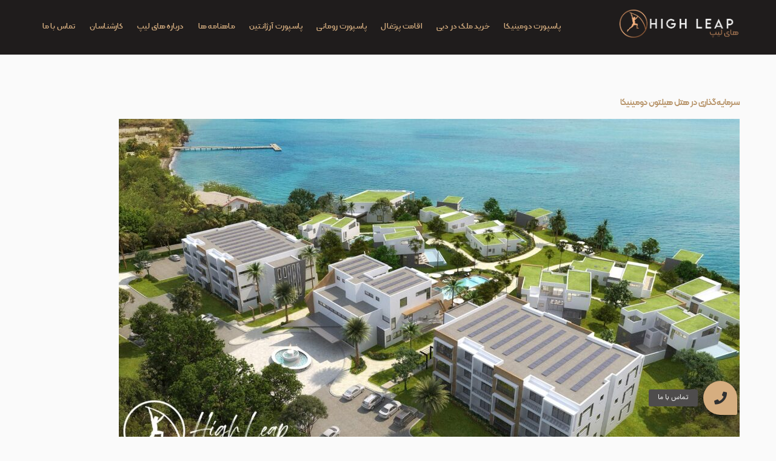

--- FILE ---
content_type: text/html; charset=UTF-8
request_url: https://hligco.com/%D8%B3%D8%B1%D9%85%D8%A7%DB%8C%D9%87-%DA%AF%D8%B0%D8%A7%D8%B1%DB%8C-%D8%AF%D8%B1-%D9%87%D8%AA%D9%84-%D9%87%DB%8C%D9%84%D8%AA%D9%88%D9%86-%D8%AF%D9%88%D9%85%DB%8C%D9%86%DB%8C%DA%A9%D8%A7/%D8%B3%D8%B1%D9%85%D8%A7%DB%8C%D9%87-%DA%AF%D8%B0%D8%A7%D8%B1%DB%8C-%D8%AF%D8%B1-%D9%87%D8%AA%D9%84-%D9%87%DB%8C%D9%84%D8%AA%D9%88%D9%86-%D8%AF%D9%88%D9%85%DB%8C%D9%86%DB%8C%DA%A9%D8%A7-2/
body_size: 17966
content:
<!DOCTYPE html>
<html dir="rtl" lang="fa-IR">
<head>
        <meta charset="UTF-8">
        <meta name="viewport" content="width=device-width, initial-scale=1, minimum-scale=1">
        <style id="tb_inline_styles" data-no-optimize="1">.tb_animation_on{overflow-x:hidden}.themify_builder .wow{visibility:hidden;animation-fill-mode:both}[data-tf-animation]{will-change:transform,opacity,visibility}.themify_builder .tf_lax_done{transition-duration:.8s;transition-timing-function:cubic-bezier(.165,.84,.44,1)}[data-sticky-active].tb_sticky_scroll_active{z-index:1}[data-sticky-active].tb_sticky_scroll_active .hide-on-stick{display:none}@media(min-width:1281px){.hide-desktop{width:0!important;height:0!important;padding:0!important;visibility:hidden!important;margin:0!important;display:table-column!important;background:0!important;content-visibility:hidden;overflow:hidden!important}}@media(min-width:769px) and (max-width:1280px){.hide-tablet_landscape{width:0!important;height:0!important;padding:0!important;visibility:hidden!important;margin:0!important;display:table-column!important;background:0!important;content-visibility:hidden;overflow:hidden!important}}@media(min-width:681px) and (max-width:768px){.hide-tablet{width:0!important;height:0!important;padding:0!important;visibility:hidden!important;margin:0!important;display:table-column!important;background:0!important;content-visibility:hidden;overflow:hidden!important}}@media(max-width:680px){.hide-mobile{width:0!important;height:0!important;padding:0!important;visibility:hidden!important;margin:0!important;display:table-column!important;background:0!important;content-visibility:hidden;overflow:hidden!important}}@media(max-width:768px){div.module-gallery-grid{--galn:var(--galt)}}@media(max-width:680px){
				.themify_map.tf_map_loaded{width:100%!important}
				.ui.builder_button,.ui.nav li a{padding:.525em 1.15em}
				.fullheight>.row_inner:not(.tb_col_count_1){min-height:0}
				div.module-gallery-grid{--galn:var(--galm);gap:8px}
			}</style><noscript><style>.themify_builder .wow,.wow .tf_lazy{visibility:visible!important}</style></noscript>            <style id="tf_lazy_style" data-no-optimize="1">
                .tf_svg_lazy{
                    content-visibility:auto;
					background-size:100% 25%!important;
					background-repeat:no-repeat!important;
					background-position:0 0, 0 33.4%,0 66.6%,0 100%!important;
                    transition:filter .3s linear!important;
					filter:blur(25px)!important;                    transform:translateZ(0)
                }
                .tf_svg_lazy_loaded{
                    filter:blur(0)!important
                }
                [data-lazy]:is(.module,.module_row:not(.tb_first)),.module[data-lazy] .ui,.module_row[data-lazy]:not(.tb_first):is(>.row_inner,.module_column[data-lazy],.module_subrow[data-lazy]){
                    background-image:none!important
                }
            </style>
            <noscript>
                <style>
                    .tf_svg_lazy{
                        display:none!important
                    }
                </style>
            </noscript>
                    <style id="tf_lazy_common" data-no-optimize="1">
                        img{
                max-width:100%;
                height:auto
            }
                        			:where(.tf_in_flx,.tf_flx){display:inline-flex;flex-wrap:wrap;place-items:center}
            .tf_fa,:is(em,i) tf-lottie{display:inline-block;vertical-align:middle}:is(em,i) tf-lottie{width:1.5em;height:1.5em}.tf_fa{width:1em;height:1em;stroke-width:0;stroke:currentColor;overflow:visible;fill:currentColor;pointer-events:none;text-rendering:optimizeSpeed;buffered-rendering:static}#tf_svg symbol{overflow:visible}:where(.tf_lazy){position:relative;visibility:visible;display:block;opacity:.3}.wow .tf_lazy:not(.tf_swiper-slide){visibility:hidden;opacity:1}div.tf_audio_lazy audio{visibility:hidden;height:0;display:inline}.mejs-container{visibility:visible}.tf_iframe_lazy{transition:opacity .3s ease-in-out;min-height:10px}:where(.tf_flx),.tf_swiper-wrapper{display:flex}.tf_swiper-slide{flex-shrink:0;opacity:0;width:100%;height:100%}.tf_swiper-wrapper>br,.tf_lazy.tf_swiper-wrapper .tf_lazy:after,.tf_lazy.tf_swiper-wrapper .tf_lazy:before{display:none}.tf_lazy:after,.tf_lazy:before{content:'';display:inline-block;position:absolute;width:10px!important;height:10px!important;margin:0 3px;top:50%!important;inset-inline:auto 50%!important;border-radius:100%;background-color:currentColor;visibility:visible;animation:tf-hrz-loader infinite .75s cubic-bezier(.2,.68,.18,1.08)}.tf_lazy:after{width:6px!important;height:6px!important;inset-inline:50% auto!important;margin-top:3px;animation-delay:-.4s}@keyframes tf-hrz-loader{0%,100%{transform:scale(1);opacity:1}50%{transform:scale(.1);opacity:.6}}.tf_lazy_lightbox{position:fixed;background:rgba(11,11,11,.8);color:#ccc;top:0;left:0;display:flex;align-items:center;justify-content:center;z-index:999}.tf_lazy_lightbox .tf_lazy:after,.tf_lazy_lightbox .tf_lazy:before{background:#fff}.tf_vd_lazy,tf-lottie{display:flex;flex-wrap:wrap}tf-lottie{aspect-ratio:1.777}.tf_w.tf_vd_lazy video{width:100%;height:auto;position:static;object-fit:cover}
        </style>
        <link type="image/png" href="https://hligco.com/wp-content/uploads/2020/07/favhl.png" rel="apple-touch-icon" /><link type="image/png" href="https://hligco.com/wp-content/uploads/2020/07/favhl.png" rel="icon" /><style id="themify-custom-fonts">@font-face{
	font-family:'dana';
	font-style:normal;
	font-weight:100;
	font-display:swap;
	src:url('https://hligco.com/wp-content/uploads/2024/05/Dana.ttf') format('truetype')
}
@font-face{
	font-family:'kalameh-bold';
	font-style:normal;
	font-weight:100;
	font-display:swap;
	src:url('https://hligco.com/wp-content/uploads/2024/04/Kalameh-Bold.ttf') format('truetype')
}
</style><meta name='robots' content='index, follow, max-image-preview:large, max-snippet:-1, max-video-preview:-1' />
<link rel="preload" href="https://hligco.com/wp-content/plugins/rate-my-post/public/css/fonts/ratemypost.ttf" type="font/ttf" as="font" crossorigin="anonymous">
	<!-- This site is optimized with the Yoast SEO Premium plugin v20.6 (Yoast SEO v20.6) - https://yoast.com/wordpress/plugins/seo/ -->
	<title>سرمایه گذاری در هتل هیلتون دومینیکا | پاسپورت دومینیکا | قیمت و اخذ پاسپورت دومینیکا | های لیپ</title>
	<link rel="canonical" href="https://hligco.com/سرمایه-گذاری-در-هتل-هیلتون-دومینیکا/سرمایه-گذاری-در-هتل-هیلتون-دومینیکا-2/" />
	<meta property="og:locale" content="fa_IR" />
	<meta property="og:type" content="article" />
	<meta property="og:title" content="سرمایه گذاری در هتل هیلتون دومینیکا | پاسپورت دومینیکا | قیمت و اخذ پاسپورت دومینیکا | های لیپ" />
	<meta property="og:description" content="سرمایه گذاری در هتل هیلتون دومینیکا" />
	<meta property="og:url" content="https://hligco.com/سرمایه-گذاری-در-هتل-هیلتون-دومینیکا/سرمایه-گذاری-در-هتل-هیلتون-دومینیکا-2/" />
	<meta property="og:site_name" content="پاسپورت دومینیکا | قیمت و اخذ پاسپورت دومینیکا | های لیپ" />
	<meta property="article:publisher" content="https://m.facebook.com/hligco/" />
	<meta property="article:modified_time" content="2022-01-26T12:51:51+00:00" />
	<meta property="og:image" content="https://hligco.com/%D8%B3%D8%B1%D9%85%D8%A7%DB%8C%D9%87-%DA%AF%D8%B0%D8%A7%D8%B1%DB%8C-%D8%AF%D8%B1-%D9%87%D8%AA%D9%84-%D9%87%DB%8C%D9%84%D8%AA%D9%88%D9%86-%D8%AF%D9%88%D9%85%DB%8C%D9%86%DB%8C%DA%A9%D8%A7/%D8%B3%D8%B1%D9%85%D8%A7%DB%8C%D9%87-%DA%AF%D8%B0%D8%A7%D8%B1%DB%8C-%D8%AF%D8%B1-%D9%87%D8%AA%D9%84-%D9%87%DB%8C%D9%84%D8%AA%D9%88%D9%86-%D8%AF%D9%88%D9%85%DB%8C%D9%86%DB%8C%DA%A9%D8%A7-2" />
	<meta property="og:image:width" content="1910" />
	<meta property="og:image:height" content="1072" />
	<meta property="og:image:type" content="image/jpeg" />
	<meta name="twitter:card" content="summary_large_image" />
	<meta name="twitter:site" content="@hligco" />
	<script type="application/ld+json" class="yoast-schema-graph">{"@context":"https://schema.org","@graph":[{"@type":"WebPage","@id":"https://hligco.com/%D8%B3%D8%B1%D9%85%D8%A7%DB%8C%D9%87-%DA%AF%D8%B0%D8%A7%D8%B1%DB%8C-%D8%AF%D8%B1-%D9%87%D8%AA%D9%84-%D9%87%DB%8C%D9%84%D8%AA%D9%88%D9%86-%D8%AF%D9%88%D9%85%DB%8C%D9%86%DB%8C%DA%A9%D8%A7/%D8%B3%D8%B1%D9%85%D8%A7%DB%8C%D9%87-%DA%AF%D8%B0%D8%A7%D8%B1%DB%8C-%D8%AF%D8%B1-%D9%87%D8%AA%D9%84-%D9%87%DB%8C%D9%84%D8%AA%D9%88%D9%86-%D8%AF%D9%88%D9%85%DB%8C%D9%86%DB%8C%DA%A9%D8%A7-2/","url":"https://hligco.com/%D8%B3%D8%B1%D9%85%D8%A7%DB%8C%D9%87-%DA%AF%D8%B0%D8%A7%D8%B1%DB%8C-%D8%AF%D8%B1-%D9%87%D8%AA%D9%84-%D9%87%DB%8C%D9%84%D8%AA%D9%88%D9%86-%D8%AF%D9%88%D9%85%DB%8C%D9%86%DB%8C%DA%A9%D8%A7/%D8%B3%D8%B1%D9%85%D8%A7%DB%8C%D9%87-%DA%AF%D8%B0%D8%A7%D8%B1%DB%8C-%D8%AF%D8%B1-%D9%87%D8%AA%D9%84-%D9%87%DB%8C%D9%84%D8%AA%D9%88%D9%86-%D8%AF%D9%88%D9%85%DB%8C%D9%86%DB%8C%DA%A9%D8%A7-2/","name":"سرمایه گذاری در هتل هیلتون دومینیکا | پاسپورت دومینیکا | قیمت و اخذ پاسپورت دومینیکا | های لیپ","isPartOf":{"@id":"https://hligco.com/#website"},"primaryImageOfPage":{"@id":"https://hligco.com/%D8%B3%D8%B1%D9%85%D8%A7%DB%8C%D9%87-%DA%AF%D8%B0%D8%A7%D8%B1%DB%8C-%D8%AF%D8%B1-%D9%87%D8%AA%D9%84-%D9%87%DB%8C%D9%84%D8%AA%D9%88%D9%86-%D8%AF%D9%88%D9%85%DB%8C%D9%86%DB%8C%DA%A9%D8%A7/%D8%B3%D8%B1%D9%85%D8%A7%DB%8C%D9%87-%DA%AF%D8%B0%D8%A7%D8%B1%DB%8C-%D8%AF%D8%B1-%D9%87%D8%AA%D9%84-%D9%87%DB%8C%D9%84%D8%AA%D9%88%D9%86-%D8%AF%D9%88%D9%85%DB%8C%D9%86%DB%8C%DA%A9%D8%A7-2/#primaryimage"},"image":{"@id":"https://hligco.com/%D8%B3%D8%B1%D9%85%D8%A7%DB%8C%D9%87-%DA%AF%D8%B0%D8%A7%D8%B1%DB%8C-%D8%AF%D8%B1-%D9%87%D8%AA%D9%84-%D9%87%DB%8C%D9%84%D8%AA%D9%88%D9%86-%D8%AF%D9%88%D9%85%DB%8C%D9%86%DB%8C%DA%A9%D8%A7/%D8%B3%D8%B1%D9%85%D8%A7%DB%8C%D9%87-%DA%AF%D8%B0%D8%A7%D8%B1%DB%8C-%D8%AF%D8%B1-%D9%87%D8%AA%D9%84-%D9%87%DB%8C%D9%84%D8%AA%D9%88%D9%86-%D8%AF%D9%88%D9%85%DB%8C%D9%86%DB%8C%DA%A9%D8%A7-2/#primaryimage"},"thumbnailUrl":"https://hligco.com/wp-content/uploads/2022/01/سرمایه-گذاری-در-هتل-هیلتون-دومینیکا.jpg","datePublished":"2022-01-26T12:51:42+00:00","dateModified":"2022-01-26T12:51:51+00:00","breadcrumb":{"@id":"https://hligco.com/%D8%B3%D8%B1%D9%85%D8%A7%DB%8C%D9%87-%DA%AF%D8%B0%D8%A7%D8%B1%DB%8C-%D8%AF%D8%B1-%D9%87%D8%AA%D9%84-%D9%87%DB%8C%D9%84%D8%AA%D9%88%D9%86-%D8%AF%D9%88%D9%85%DB%8C%D9%86%DB%8C%DA%A9%D8%A7/%D8%B3%D8%B1%D9%85%D8%A7%DB%8C%D9%87-%DA%AF%D8%B0%D8%A7%D8%B1%DB%8C-%D8%AF%D8%B1-%D9%87%D8%AA%D9%84-%D9%87%DB%8C%D9%84%D8%AA%D9%88%D9%86-%D8%AF%D9%88%D9%85%DB%8C%D9%86%DB%8C%DA%A9%D8%A7-2/#breadcrumb"},"inLanguage":"fa-IR","potentialAction":[{"@type":"ReadAction","target":["https://hligco.com/%D8%B3%D8%B1%D9%85%D8%A7%DB%8C%D9%87-%DA%AF%D8%B0%D8%A7%D8%B1%DB%8C-%D8%AF%D8%B1-%D9%87%D8%AA%D9%84-%D9%87%DB%8C%D9%84%D8%AA%D9%88%D9%86-%D8%AF%D9%88%D9%85%DB%8C%D9%86%DB%8C%DA%A9%D8%A7/%D8%B3%D8%B1%D9%85%D8%A7%DB%8C%D9%87-%DA%AF%D8%B0%D8%A7%D8%B1%DB%8C-%D8%AF%D8%B1-%D9%87%D8%AA%D9%84-%D9%87%DB%8C%D9%84%D8%AA%D9%88%D9%86-%D8%AF%D9%88%D9%85%DB%8C%D9%86%DB%8C%DA%A9%D8%A7-2/"]}]},{"@type":"ImageObject","inLanguage":"fa-IR","@id":"https://hligco.com/%D8%B3%D8%B1%D9%85%D8%A7%DB%8C%D9%87-%DA%AF%D8%B0%D8%A7%D8%B1%DB%8C-%D8%AF%D8%B1-%D9%87%D8%AA%D9%84-%D9%87%DB%8C%D9%84%D8%AA%D9%88%D9%86-%D8%AF%D9%88%D9%85%DB%8C%D9%86%DB%8C%DA%A9%D8%A7/%D8%B3%D8%B1%D9%85%D8%A7%DB%8C%D9%87-%DA%AF%D8%B0%D8%A7%D8%B1%DB%8C-%D8%AF%D8%B1-%D9%87%D8%AA%D9%84-%D9%87%DB%8C%D9%84%D8%AA%D9%88%D9%86-%D8%AF%D9%88%D9%85%DB%8C%D9%86%DB%8C%DA%A9%D8%A7-2/#primaryimage","url":"https://hligco.com/wp-content/uploads/2022/01/سرمایه-گذاری-در-هتل-هیلتون-دومینیکا.jpg","contentUrl":"https://hligco.com/wp-content/uploads/2022/01/سرمایه-گذاری-در-هتل-هیلتون-دومینیکا.jpg","width":1910,"height":1072,"caption":"سرمایه گذاری در هتل هیلتون دومینیکا"},{"@type":"BreadcrumbList","@id":"https://hligco.com/%D8%B3%D8%B1%D9%85%D8%A7%DB%8C%D9%87-%DA%AF%D8%B0%D8%A7%D8%B1%DB%8C-%D8%AF%D8%B1-%D9%87%D8%AA%D9%84-%D9%87%DB%8C%D9%84%D8%AA%D9%88%D9%86-%D8%AF%D9%88%D9%85%DB%8C%D9%86%DB%8C%DA%A9%D8%A7/%D8%B3%D8%B1%D9%85%D8%A7%DB%8C%D9%87-%DA%AF%D8%B0%D8%A7%D8%B1%DB%8C-%D8%AF%D8%B1-%D9%87%D8%AA%D9%84-%D9%87%DB%8C%D9%84%D8%AA%D9%88%D9%86-%D8%AF%D9%88%D9%85%DB%8C%D9%86%DB%8C%DA%A9%D8%A7-2/#breadcrumb","itemListElement":[{"@type":"ListItem","position":1,"name":"Home","item":"https://hligco.com/"},{"@type":"ListItem","position":2,"name":"سرمایه گذاری در هتل هیلتون دومینیکا","item":"https://hligco.com/%d8%b3%d8%b1%d9%85%d8%a7%db%8c%d9%87-%da%af%d8%b0%d8%a7%d8%b1%db%8c-%d8%af%d8%b1-%d9%87%d8%aa%d9%84-%d9%87%db%8c%d9%84%d8%aa%d9%88%d9%86-%d8%af%d9%88%d9%85%db%8c%d9%86%db%8c%da%a9%d8%a7/"},{"@type":"ListItem","position":3,"name":"سرمایه گذاری در هتل هیلتون دومینیکا"}]},{"@type":"WebSite","@id":"https://hligco.com/#website","url":"https://hligco.com/","name":"پاسپورت دومینیکا | سفر بدون ویزا به بیش از ۱۴۰ کشور با اخذ پاسپورت دومینیکا","description":"HIGH LEAP","publisher":{"@id":"https://hligco.com/#organization"},"potentialAction":[{"@type":"SearchAction","target":{"@type":"EntryPoint","urlTemplate":"https://hligco.com/?s={search_term_string}"},"query-input":"required name=search_term_string"}],"inLanguage":"fa-IR"},{"@type":"Organization","@id":"https://hligco.com/#organization","name":"High Leap - های لیپ","url":"https://hligco.com/","logo":{"@type":"ImageObject","inLanguage":"fa-IR","@id":"https://hligco.com/#/schema/logo/image/","url":"https://hligco.com/wp-content/uploads/2020/06/Final-Logo-WBG1.jpg","contentUrl":"https://hligco.com/wp-content/uploads/2020/06/Final-Logo-WBG1.jpg","width":1067,"height":741,"caption":"High Leap - های لیپ"},"image":{"@id":"https://hligco.com/#/schema/logo/image/"},"sameAs":["https://m.facebook.com/hligco/","https://twitter.com/hligco","https://www.instagram.com/hligco/","https://www.youtube.com/channel/UCOuiF3OdfmiA9GmXz9lz5jA"]}]}</script>
	<!-- / Yoast SEO Premium plugin. -->


<link rel="alternate" type="application/rss+xml" title="پاسپورت دومینیکا | قیمت و اخذ پاسپورت دومینیکا | های لیپ &raquo; خوراک" href="https://hligco.com/feed/" />
<link rel="alternate" type="application/rss+xml" title="پاسپورت دومینیکا | قیمت و اخذ پاسپورت دومینیکا | های لیپ &raquo; خوراک دیدگاه‌ها" href="https://hligco.com/comments/feed/" />
<link rel="alternate" type="application/rss+xml" title="پاسپورت دومینیکا | قیمت و اخذ پاسپورت دومینیکا | های لیپ &raquo; سرمایه گذاری در هتل هیلتون دومینیکا خوراک دیدگاه‌ها" href="https://hligco.com/%d8%b3%d8%b1%d9%85%d8%a7%db%8c%d9%87-%da%af%d8%b0%d8%a7%d8%b1%db%8c-%d8%af%d8%b1-%d9%87%d8%aa%d9%84-%d9%87%db%8c%d9%84%d8%aa%d9%88%d9%86-%d8%af%d9%88%d9%85%db%8c%d9%86%db%8c%da%a9%d8%a7/%d8%b3%d8%b1%d9%85%d8%a7%db%8c%d9%87-%da%af%d8%b0%d8%a7%d8%b1%db%8c-%d8%af%d8%b1-%d9%87%d8%aa%d9%84-%d9%87%db%8c%d9%84%d8%aa%d9%88%d9%86-%d8%af%d9%88%d9%85%db%8c%d9%86%db%8c%da%a9%d8%a7-2/feed/" />
<link rel="alternate" title="oEmbed (JSON)" type="application/json+oembed" href="https://hligco.com/wp-json/oembed/1.0/embed?url=https%3A%2F%2Fhligco.com%2F%25d8%25b3%25d8%25b1%25d9%2585%25d8%25a7%25db%258c%25d9%2587-%25da%25af%25d8%25b0%25d8%25a7%25d8%25b1%25db%258c-%25d8%25af%25d8%25b1-%25d9%2587%25d8%25aa%25d9%2584-%25d9%2587%25db%258c%25d9%2584%25d8%25aa%25d9%2588%25d9%2586-%25d8%25af%25d9%2588%25d9%2585%25db%258c%25d9%2586%25db%258c%25da%25a9%25d8%25a7%2F%25d8%25b3%25d8%25b1%25d9%2585%25d8%25a7%25db%258c%25d9%2587-%25da%25af%25d8%25b0%25d8%25a7%25d8%25b1%25db%258c-%25d8%25af%25d8%25b1-%25d9%2587%25d8%25aa%25d9%2584-%25d9%2587%25db%258c%25d9%2584%25d8%25aa%25d9%2588%25d9%2586-%25d8%25af%25d9%2588%25d9%2585%25db%258c%25d9%2586%25db%258c%25da%25a9%25d8%25a7-2%2F" />
<link rel="alternate" title="oEmbed (XML)" type="text/xml+oembed" href="https://hligco.com/wp-json/oembed/1.0/embed?url=https%3A%2F%2Fhligco.com%2F%25d8%25b3%25d8%25b1%25d9%2585%25d8%25a7%25db%258c%25d9%2587-%25da%25af%25d8%25b0%25d8%25a7%25d8%25b1%25db%258c-%25d8%25af%25d8%25b1-%25d9%2587%25d8%25aa%25d9%2584-%25d9%2587%25db%258c%25d9%2584%25d8%25aa%25d9%2588%25d9%2586-%25d8%25af%25d9%2588%25d9%2585%25db%258c%25d9%2586%25db%258c%25da%25a9%25d8%25a7%2F%25d8%25b3%25d8%25b1%25d9%2585%25d8%25a7%25db%258c%25d9%2587-%25da%25af%25d8%25b0%25d8%25a7%25d8%25b1%25db%258c-%25d8%25af%25d8%25b1-%25d9%2587%25d8%25aa%25d9%2584-%25d9%2587%25db%258c%25d9%2584%25d8%25aa%25d9%2588%25d9%2586-%25d8%25af%25d9%2588%25d9%2585%25db%258c%25d9%2586%25db%258c%25da%25a9%25d8%25a7-2%2F&#038;format=xml" />
<style id='wp-img-auto-sizes-contain-inline-css'>
img:is([sizes=auto i],[sizes^="auto," i]){contain-intrinsic-size:3000px 1500px}
/*# sourceURL=wp-img-auto-sizes-contain-inline-css */
</style>
<style id='wp-emoji-styles-inline-css'>

	img.wp-smiley, img.emoji {
		display: inline !important;
		border: none !important;
		box-shadow: none !important;
		height: 1em !important;
		width: 1em !important;
		margin: 0 0.07em !important;
		vertical-align: -0.1em !important;
		background: none !important;
		padding: 0 !important;
	}
/*# sourceURL=wp-emoji-styles-inline-css */
</style>
<link rel="preload" href="https://hligco.com/wp-content/plugins/rate-my-post/public/css/rate-my-post.min.css?ver=4.4.4" as="style"><link rel='stylesheet' id='rate-my-post-css' href='https://hligco.com/wp-content/plugins/rate-my-post/public/css/rate-my-post.min.css?ver=4.4.4' media='all' />
<style id='rate-my-post-inline-css'>
.rmp-widgets-container.rmp-wp-plugin.rmp-main-container {  text-align:right;}.rmp-widgets-container.rmp-wp-plugin.rmp-main-container .rmp-heading--title {  font-size: 14px;}.rmp-widgets-container.rmp-wp-plugin.rmp-main-container .rmp-heading--subtitle {  font-size: 14px;} .rmp-widgets-container p {  font-size: 14px;}.rmp-rating-widget .rmp-icon--ratings {  font-size: 16px;}
.rmp-widgets-container.rmp-wp-plugin.rmp-main-container {  text-align:right;}.rmp-widgets-container.rmp-wp-plugin.rmp-main-container .rmp-heading--title {  font-size: 14px;}.rmp-widgets-container.rmp-wp-plugin.rmp-main-container .rmp-heading--subtitle {  font-size: 14px;} .rmp-widgets-container p {  font-size: 14px;}.rmp-rating-widget .rmp-icon--ratings {  font-size: 16px;}
/*# sourceURL=rate-my-post-inline-css */
</style>
<link rel="preload" href="https://hligco.com/wp-content/plugins/buttonizer-multifunctional-button-premium/assets/frontend__premium_only.css?v=2c837ab2c7cadbdc35b5bd7115e9eff1&#038;ver=6.9" as="style"><link rel='stylesheet' id='buttonizer_frontend_style-css' href='https://hligco.com/wp-content/plugins/buttonizer-multifunctional-button-premium/assets/frontend__premium_only.css?v=2c837ab2c7cadbdc35b5bd7115e9eff1&#038;ver=6.9' media='all' />
<link rel="preload" href="https://use.fontawesome.com/releases/v5.14.0/css/all.css?ver=6.9" as="style"><link rel='stylesheet' id='buttonizer-icon-library-css' href='https://use.fontawesome.com/releases/v5.14.0/css/all.css?ver=6.9' media='all' />
<script src="https://hligco.com/wp-includes/js/jquery/jquery.min.js?ver=3.7.1" id="jquery-core-js"></script>
<link rel="https://api.w.org/" href="https://hligco.com/wp-json/" /><link rel="alternate" title="JSON" type="application/json" href="https://hligco.com/wp-json/wp/v2/media/4075" /><link rel="EditURI" type="application/rsd+xml" title="RSD" href="https://hligco.com/xmlrpc.php?rsd" />
<meta name="generator" content="WordPress 6.9" />
<link rel='shortlink' href='https://hligco.com/?p=4075' />

	<style>
	@keyframes themifyAnimatedBG{
		0%{background-color:#33baab}100%{background-color:#e33b9e}50%{background-color:#4961d7}33.3%{background-color:#2ea85c}25%{background-color:#2bb8ed}20%{background-color:#dd5135}
	}
	.module_row.animated-bg{
		animation:themifyAnimatedBG 30000ms infinite alternate
	}
	</style>
	<style>.recentcomments a{display:inline !important;padding:0 !important;margin:0 !important;}</style><link rel="prefetch" href="https://hligco.com/wp-content/themes/themify-ultra-2/js/themify-script.js?ver=7.6.5" as="script" fetchpriority="low"><link rel="prefetch" href="https://hligco.com/wp-content/themes/themify-ultra-2/themify/js/modules/themify-sidemenu.js?ver=7.7.1" as="script" fetchpriority="low"><link rel="preload" href="https://hligco.com/wp-content/uploads/2024/04/highleap-1.png" as="image"><link rel="preload" href="https://hligco.com/wp-content/themes/themify-ultra-2/themify/themify-builder/js/themify-builder-script.js?ver=7.7.1" as="script" fetchpriority="low"><link rel="preload" href="https://hligco.com/wp-content/uploads/2022/01/سرمایه-گذاری-در-هتل-هیلتون-دومینیکا-1024x575.jpg" as="image" imagesrcset="https://hligco.com/wp-content/uploads/2022/01/سرمایه-گذاری-در-هتل-هیلتون-دومینیکا-1024x575.jpg 1024w, https://hligco.com/wp-content/uploads/2022/01/سرمایه-گذاری-در-هتل-هیلتون-دومینیکا-1024x575-300x168.jpg 300w, https://hligco.com/wp-content/uploads/2022/01/سرمایه-گذاری-در-هتل-هیلتون-دومینیکا-768x431.jpg 768w, https://hligco.com/wp-content/uploads/2022/01/سرمایه-گذاری-در-هتل-هیلتون-دومینیکا-1536x862.jpg 1536w, https://hligco.com/wp-content/uploads/2022/01/سرمایه-گذاری-در-هتل-هیلتون-دومینیکا-1024x575-400x224.jpg 400w, https://hligco.com/wp-content/uploads/2022/01/سرمایه-گذاری-در-هتل-هیلتون-دومینیکا.jpg 1910w" imagesizes="(max-width: 1024px) 100vw, 1024px" fetchpriority="high"><style id="tf_gf_fonts_style">@font-face{font-family:'Abel';font-display:swap;src:url(https://fonts.gstatic.com/s/abel/v18/MwQ5bhbm2POE2V9BPQ.woff2) format('woff2');unicode-range:U+0000-00FF,U+0131,U+0152-0153,U+02BB-02BC,U+02C6,U+02DA,U+02DC,U+0304,U+0308,U+0329,U+2000-206F,U+20AC,U+2122,U+2191,U+2193,U+2212,U+2215,U+FEFF,U+FFFD;}@font-face{font-family:'Public Sans';font-style:italic;font-display:swap;src:url(https://fonts.gstatic.com/s/publicsans/v21/ijwTs572Xtc6ZYQws9YVwnNDTJPax9k0.woff2) format('woff2');unicode-range:U+0102-0103,U+0110-0111,U+0128-0129,U+0168-0169,U+01A0-01A1,U+01AF-01B0,U+0300-0301,U+0303-0304,U+0308-0309,U+0323,U+0329,U+1EA0-1EF9,U+20AB;}@font-face{font-family:'Public Sans';font-style:italic;font-display:swap;src:url(https://fonts.gstatic.com/s/publicsans/v21/ijwTs572Xtc6ZYQws9YVwnNDTJLax9k0.woff2) format('woff2');unicode-range:U+0100-02BA,U+02BD-02C5,U+02C7-02CC,U+02CE-02D7,U+02DD-02FF,U+0304,U+0308,U+0329,U+1D00-1DBF,U+1E00-1E9F,U+1EF2-1EFF,U+2020,U+20A0-20AB,U+20AD-20C0,U+2113,U+2C60-2C7F,U+A720-A7FF;}@font-face{font-family:'Public Sans';font-style:italic;font-display:swap;src:url(https://fonts.gstatic.com/s/publicsans/v21/ijwTs572Xtc6ZYQws9YVwnNDTJzaxw.woff2) format('woff2');unicode-range:U+0000-00FF,U+0131,U+0152-0153,U+02BB-02BC,U+02C6,U+02DA,U+02DC,U+0304,U+0308,U+0329,U+2000-206F,U+20AC,U+2122,U+2191,U+2193,U+2212,U+2215,U+FEFF,U+FFFD;}@font-face{font-family:'Public Sans';font-style:italic;font-weight:600;font-display:swap;src:url(https://fonts.gstatic.com/s/publicsans/v21/ijwTs572Xtc6ZYQws9YVwnNDTJPax9k0.woff2) format('woff2');unicode-range:U+0102-0103,U+0110-0111,U+0128-0129,U+0168-0169,U+01A0-01A1,U+01AF-01B0,U+0300-0301,U+0303-0304,U+0308-0309,U+0323,U+0329,U+1EA0-1EF9,U+20AB;}@font-face{font-family:'Public Sans';font-style:italic;font-weight:600;font-display:swap;src:url(https://fonts.gstatic.com/s/publicsans/v21/ijwTs572Xtc6ZYQws9YVwnNDTJLax9k0.woff2) format('woff2');unicode-range:U+0100-02BA,U+02BD-02C5,U+02C7-02CC,U+02CE-02D7,U+02DD-02FF,U+0304,U+0308,U+0329,U+1D00-1DBF,U+1E00-1E9F,U+1EF2-1EFF,U+2020,U+20A0-20AB,U+20AD-20C0,U+2113,U+2C60-2C7F,U+A720-A7FF;}@font-face{font-family:'Public Sans';font-style:italic;font-weight:600;font-display:swap;src:url(https://fonts.gstatic.com/s/publicsans/v21/ijwTs572Xtc6ZYQws9YVwnNDTJzaxw.woff2) format('woff2');unicode-range:U+0000-00FF,U+0131,U+0152-0153,U+02BB-02BC,U+02C6,U+02DA,U+02DC,U+0304,U+0308,U+0329,U+2000-206F,U+20AC,U+2122,U+2191,U+2193,U+2212,U+2215,U+FEFF,U+FFFD;}@font-face{font-family:'Public Sans';font-style:italic;font-weight:700;font-display:swap;src:url(https://fonts.gstatic.com/s/publicsans/v21/ijwTs572Xtc6ZYQws9YVwnNDTJPax9k0.woff2) format('woff2');unicode-range:U+0102-0103,U+0110-0111,U+0128-0129,U+0168-0169,U+01A0-01A1,U+01AF-01B0,U+0300-0301,U+0303-0304,U+0308-0309,U+0323,U+0329,U+1EA0-1EF9,U+20AB;}@font-face{font-family:'Public Sans';font-style:italic;font-weight:700;font-display:swap;src:url(https://fonts.gstatic.com/s/publicsans/v21/ijwTs572Xtc6ZYQws9YVwnNDTJLax9k0.woff2) format('woff2');unicode-range:U+0100-02BA,U+02BD-02C5,U+02C7-02CC,U+02CE-02D7,U+02DD-02FF,U+0304,U+0308,U+0329,U+1D00-1DBF,U+1E00-1E9F,U+1EF2-1EFF,U+2020,U+20A0-20AB,U+20AD-20C0,U+2113,U+2C60-2C7F,U+A720-A7FF;}@font-face{font-family:'Public Sans';font-style:italic;font-weight:700;font-display:swap;src:url(https://fonts.gstatic.com/s/publicsans/v21/ijwTs572Xtc6ZYQws9YVwnNDTJzaxw.woff2) format('woff2');unicode-range:U+0000-00FF,U+0131,U+0152-0153,U+02BB-02BC,U+02C6,U+02DA,U+02DC,U+0304,U+0308,U+0329,U+2000-206F,U+20AC,U+2122,U+2191,U+2193,U+2212,U+2215,U+FEFF,U+FFFD;}@font-face{font-family:'Public Sans';font-display:swap;src:url(https://fonts.gstatic.com/s/publicsans/v21/ijwRs572Xtc6ZYQws9YVwnNJfJ7Cww.woff2) format('woff2');unicode-range:U+0102-0103,U+0110-0111,U+0128-0129,U+0168-0169,U+01A0-01A1,U+01AF-01B0,U+0300-0301,U+0303-0304,U+0308-0309,U+0323,U+0329,U+1EA0-1EF9,U+20AB;}@font-face{font-family:'Public Sans';font-display:swap;src:url(https://fonts.gstatic.com/s/publicsans/v21/ijwRs572Xtc6ZYQws9YVwnNIfJ7Cww.woff2) format('woff2');unicode-range:U+0100-02BA,U+02BD-02C5,U+02C7-02CC,U+02CE-02D7,U+02DD-02FF,U+0304,U+0308,U+0329,U+1D00-1DBF,U+1E00-1E9F,U+1EF2-1EFF,U+2020,U+20A0-20AB,U+20AD-20C0,U+2113,U+2C60-2C7F,U+A720-A7FF;}@font-face{font-family:'Public Sans';font-display:swap;src:url(https://fonts.gstatic.com/s/publicsans/v21/ijwRs572Xtc6ZYQws9YVwnNGfJ4.woff2) format('woff2');unicode-range:U+0000-00FF,U+0131,U+0152-0153,U+02BB-02BC,U+02C6,U+02DA,U+02DC,U+0304,U+0308,U+0329,U+2000-206F,U+20AC,U+2122,U+2191,U+2193,U+2212,U+2215,U+FEFF,U+FFFD;}@font-face{font-family:'Public Sans';font-weight:600;font-display:swap;src:url(https://fonts.gstatic.com/s/publicsans/v21/ijwRs572Xtc6ZYQws9YVwnNJfJ7Cww.woff2) format('woff2');unicode-range:U+0102-0103,U+0110-0111,U+0128-0129,U+0168-0169,U+01A0-01A1,U+01AF-01B0,U+0300-0301,U+0303-0304,U+0308-0309,U+0323,U+0329,U+1EA0-1EF9,U+20AB;}@font-face{font-family:'Public Sans';font-weight:600;font-display:swap;src:url(https://fonts.gstatic.com/s/publicsans/v21/ijwRs572Xtc6ZYQws9YVwnNIfJ7Cww.woff2) format('woff2');unicode-range:U+0100-02BA,U+02BD-02C5,U+02C7-02CC,U+02CE-02D7,U+02DD-02FF,U+0304,U+0308,U+0329,U+1D00-1DBF,U+1E00-1E9F,U+1EF2-1EFF,U+2020,U+20A0-20AB,U+20AD-20C0,U+2113,U+2C60-2C7F,U+A720-A7FF;}@font-face{font-family:'Public Sans';font-weight:600;font-display:swap;src:url(https://fonts.gstatic.com/s/publicsans/v21/ijwRs572Xtc6ZYQws9YVwnNGfJ4.woff2) format('woff2');unicode-range:U+0000-00FF,U+0131,U+0152-0153,U+02BB-02BC,U+02C6,U+02DA,U+02DC,U+0304,U+0308,U+0329,U+2000-206F,U+20AC,U+2122,U+2191,U+2193,U+2212,U+2215,U+FEFF,U+FFFD;}@font-face{font-family:'Public Sans';font-weight:700;font-display:swap;src:url(https://fonts.gstatic.com/s/publicsans/v21/ijwRs572Xtc6ZYQws9YVwnNJfJ7Cww.woff2) format('woff2');unicode-range:U+0102-0103,U+0110-0111,U+0128-0129,U+0168-0169,U+01A0-01A1,U+01AF-01B0,U+0300-0301,U+0303-0304,U+0308-0309,U+0323,U+0329,U+1EA0-1EF9,U+20AB;}@font-face{font-family:'Public Sans';font-weight:700;font-display:swap;src:url(https://fonts.gstatic.com/s/publicsans/v21/ijwRs572Xtc6ZYQws9YVwnNIfJ7Cww.woff2) format('woff2');unicode-range:U+0100-02BA,U+02BD-02C5,U+02C7-02CC,U+02CE-02D7,U+02DD-02FF,U+0304,U+0308,U+0329,U+1D00-1DBF,U+1E00-1E9F,U+1EF2-1EFF,U+2020,U+20A0-20AB,U+20AD-20C0,U+2113,U+2C60-2C7F,U+A720-A7FF;}@font-face{font-family:'Public Sans';font-weight:700;font-display:swap;src:url(https://fonts.gstatic.com/s/publicsans/v21/ijwRs572Xtc6ZYQws9YVwnNGfJ4.woff2) format('woff2');unicode-range:U+0000-00FF,U+0131,U+0152-0153,U+02BB-02BC,U+02C6,U+02DA,U+02DC,U+0304,U+0308,U+0329,U+2000-206F,U+20AC,U+2122,U+2191,U+2193,U+2212,U+2215,U+FEFF,U+FFFD;}@font-face{font-family:'Raleway';font-style:italic;font-weight:700;font-display:swap;src:url(https://fonts.gstatic.com/s/raleway/v37/1Pt_g8zYS_SKggPNyCgSQamb1W0lwk4S4Y_LDr4fIA9c.woff2) format('woff2');unicode-range:U+0460-052F,U+1C80-1C8A,U+20B4,U+2DE0-2DFF,U+A640-A69F,U+FE2E-FE2F;}@font-face{font-family:'Raleway';font-style:italic;font-weight:700;font-display:swap;src:url(https://fonts.gstatic.com/s/raleway/v37/1Pt_g8zYS_SKggPNyCgSQamb1W0lwk4S4Y_LDrcfIA9c.woff2) format('woff2');unicode-range:U+0301,U+0400-045F,U+0490-0491,U+04B0-04B1,U+2116;}@font-face{font-family:'Raleway';font-style:italic;font-weight:700;font-display:swap;src:url(https://fonts.gstatic.com/s/raleway/v37/1Pt_g8zYS_SKggPNyCgSQamb1W0lwk4S4Y_LDrwfIA9c.woff2) format('woff2');unicode-range:U+0102-0103,U+0110-0111,U+0128-0129,U+0168-0169,U+01A0-01A1,U+01AF-01B0,U+0300-0301,U+0303-0304,U+0308-0309,U+0323,U+0329,U+1EA0-1EF9,U+20AB;}@font-face{font-family:'Raleway';font-style:italic;font-weight:700;font-display:swap;src:url(https://fonts.gstatic.com/s/raleway/v37/1Pt_g8zYS_SKggPNyCgSQamb1W0lwk4S4Y_LDr0fIA9c.woff2) format('woff2');unicode-range:U+0100-02BA,U+02BD-02C5,U+02C7-02CC,U+02CE-02D7,U+02DD-02FF,U+0304,U+0308,U+0329,U+1D00-1DBF,U+1E00-1E9F,U+1EF2-1EFF,U+2020,U+20A0-20AB,U+20AD-20C0,U+2113,U+2C60-2C7F,U+A720-A7FF;}@font-face{font-family:'Raleway';font-style:italic;font-weight:700;font-display:swap;src:url(https://fonts.gstatic.com/s/raleway/v37/1Pt_g8zYS_SKggPNyCgSQamb1W0lwk4S4Y_LDrMfIA.woff2) format('woff2');unicode-range:U+0000-00FF,U+0131,U+0152-0153,U+02BB-02BC,U+02C6,U+02DA,U+02DC,U+0304,U+0308,U+0329,U+2000-206F,U+20AC,U+2122,U+2191,U+2193,U+2212,U+2215,U+FEFF,U+FFFD;}@font-face{font-family:'Raleway';font-weight:700;font-display:swap;src:url(https://fonts.gstatic.com/s/raleway/v37/1Ptxg8zYS_SKggPN4iEgvnHyvveLxVs9pbCFPrEHJA.woff2) format('woff2');unicode-range:U+0460-052F,U+1C80-1C8A,U+20B4,U+2DE0-2DFF,U+A640-A69F,U+FE2E-FE2F;}@font-face{font-family:'Raleway';font-weight:700;font-display:swap;src:url(https://fonts.gstatic.com/s/raleway/v37/1Ptxg8zYS_SKggPN4iEgvnHyvveLxVs9pbCMPrEHJA.woff2) format('woff2');unicode-range:U+0301,U+0400-045F,U+0490-0491,U+04B0-04B1,U+2116;}@font-face{font-family:'Raleway';font-weight:700;font-display:swap;src:url(https://fonts.gstatic.com/s/raleway/v37/1Ptxg8zYS_SKggPN4iEgvnHyvveLxVs9pbCHPrEHJA.woff2) format('woff2');unicode-range:U+0102-0103,U+0110-0111,U+0128-0129,U+0168-0169,U+01A0-01A1,U+01AF-01B0,U+0300-0301,U+0303-0304,U+0308-0309,U+0323,U+0329,U+1EA0-1EF9,U+20AB;}@font-face{font-family:'Raleway';font-weight:700;font-display:swap;src:url(https://fonts.gstatic.com/s/raleway/v37/1Ptxg8zYS_SKggPN4iEgvnHyvveLxVs9pbCGPrEHJA.woff2) format('woff2');unicode-range:U+0100-02BA,U+02BD-02C5,U+02C7-02CC,U+02CE-02D7,U+02DD-02FF,U+0304,U+0308,U+0329,U+1D00-1DBF,U+1E00-1E9F,U+1EF2-1EFF,U+2020,U+20A0-20AB,U+20AD-20C0,U+2113,U+2C60-2C7F,U+A720-A7FF;}@font-face{font-family:'Raleway';font-weight:700;font-display:swap;src:url(https://fonts.gstatic.com/s/raleway/v37/1Ptxg8zYS_SKggPN4iEgvnHyvveLxVs9pbCIPrE.woff2) format('woff2');unicode-range:U+0000-00FF,U+0131,U+0152-0153,U+02BB-02BC,U+02C6,U+02DA,U+02DC,U+0304,U+0308,U+0329,U+2000-206F,U+20AC,U+2122,U+2191,U+2193,U+2212,U+2215,U+FEFF,U+FFFD;}</style><link rel="preload" fetchpriority="high" href="https://hligco.com/wp-content/uploads/themify-concate/295551406/themify-2050717877.css" as="style"><link fetchpriority="high" id="themify_concate-css" rel="stylesheet" href="https://hligco.com/wp-content/uploads/themify-concate/295551406/themify-2050717877.css"><style id='global-styles-inline-css'>
:root{--wp--preset--aspect-ratio--square: 1;--wp--preset--aspect-ratio--4-3: 4/3;--wp--preset--aspect-ratio--3-4: 3/4;--wp--preset--aspect-ratio--3-2: 3/2;--wp--preset--aspect-ratio--2-3: 2/3;--wp--preset--aspect-ratio--16-9: 16/9;--wp--preset--aspect-ratio--9-16: 9/16;--wp--preset--color--black: #000000;--wp--preset--color--cyan-bluish-gray: #abb8c3;--wp--preset--color--white: #ffffff;--wp--preset--color--pale-pink: #f78da7;--wp--preset--color--vivid-red: #cf2e2e;--wp--preset--color--luminous-vivid-orange: #ff6900;--wp--preset--color--luminous-vivid-amber: #fcb900;--wp--preset--color--light-green-cyan: #7bdcb5;--wp--preset--color--vivid-green-cyan: #00d084;--wp--preset--color--pale-cyan-blue: #8ed1fc;--wp--preset--color--vivid-cyan-blue: #0693e3;--wp--preset--color--vivid-purple: #9b51e0;--wp--preset--gradient--vivid-cyan-blue-to-vivid-purple: linear-gradient(135deg,rgb(6,147,227) 0%,rgb(155,81,224) 100%);--wp--preset--gradient--light-green-cyan-to-vivid-green-cyan: linear-gradient(135deg,rgb(122,220,180) 0%,rgb(0,208,130) 100%);--wp--preset--gradient--luminous-vivid-amber-to-luminous-vivid-orange: linear-gradient(135deg,rgb(252,185,0) 0%,rgb(255,105,0) 100%);--wp--preset--gradient--luminous-vivid-orange-to-vivid-red: linear-gradient(135deg,rgb(255,105,0) 0%,rgb(207,46,46) 100%);--wp--preset--gradient--very-light-gray-to-cyan-bluish-gray: linear-gradient(135deg,rgb(238,238,238) 0%,rgb(169,184,195) 100%);--wp--preset--gradient--cool-to-warm-spectrum: linear-gradient(135deg,rgb(74,234,220) 0%,rgb(151,120,209) 20%,rgb(207,42,186) 40%,rgb(238,44,130) 60%,rgb(251,105,98) 80%,rgb(254,248,76) 100%);--wp--preset--gradient--blush-light-purple: linear-gradient(135deg,rgb(255,206,236) 0%,rgb(152,150,240) 100%);--wp--preset--gradient--blush-bordeaux: linear-gradient(135deg,rgb(254,205,165) 0%,rgb(254,45,45) 50%,rgb(107,0,62) 100%);--wp--preset--gradient--luminous-dusk: linear-gradient(135deg,rgb(255,203,112) 0%,rgb(199,81,192) 50%,rgb(65,88,208) 100%);--wp--preset--gradient--pale-ocean: linear-gradient(135deg,rgb(255,245,203) 0%,rgb(182,227,212) 50%,rgb(51,167,181) 100%);--wp--preset--gradient--electric-grass: linear-gradient(135deg,rgb(202,248,128) 0%,rgb(113,206,126) 100%);--wp--preset--gradient--midnight: linear-gradient(135deg,rgb(2,3,129) 0%,rgb(40,116,252) 100%);--wp--preset--font-size--small: 13px;--wp--preset--font-size--medium: 20px;--wp--preset--font-size--large: 36px;--wp--preset--font-size--x-large: 42px;--wp--preset--spacing--20: 0.44rem;--wp--preset--spacing--30: 0.67rem;--wp--preset--spacing--40: 1rem;--wp--preset--spacing--50: 1.5rem;--wp--preset--spacing--60: 2.25rem;--wp--preset--spacing--70: 3.38rem;--wp--preset--spacing--80: 5.06rem;--wp--preset--shadow--natural: 6px 6px 9px rgba(0, 0, 0, 0.2);--wp--preset--shadow--deep: 12px 12px 50px rgba(0, 0, 0, 0.4);--wp--preset--shadow--sharp: 6px 6px 0px rgba(0, 0, 0, 0.2);--wp--preset--shadow--outlined: 6px 6px 0px -3px rgb(255, 255, 255), 6px 6px rgb(0, 0, 0);--wp--preset--shadow--crisp: 6px 6px 0px rgb(0, 0, 0);}:where(body) { margin: 0; }.wp-site-blocks > .alignleft { float: left; margin-right: 2em; }.wp-site-blocks > .alignright { float: right; margin-left: 2em; }.wp-site-blocks > .aligncenter { justify-content: center; margin-left: auto; margin-right: auto; }:where(.wp-site-blocks) > * { margin-block-start: 24px; margin-block-end: 0; }:where(.wp-site-blocks) > :first-child { margin-block-start: 0; }:where(.wp-site-blocks) > :last-child { margin-block-end: 0; }:root { --wp--style--block-gap: 24px; }:root :where(.is-layout-flow) > :first-child{margin-block-start: 0;}:root :where(.is-layout-flow) > :last-child{margin-block-end: 0;}:root :where(.is-layout-flow) > *{margin-block-start: 24px;margin-block-end: 0;}:root :where(.is-layout-constrained) > :first-child{margin-block-start: 0;}:root :where(.is-layout-constrained) > :last-child{margin-block-end: 0;}:root :where(.is-layout-constrained) > *{margin-block-start: 24px;margin-block-end: 0;}:root :where(.is-layout-flex){gap: 24px;}:root :where(.is-layout-grid){gap: 24px;}.is-layout-flow > .alignleft{float: left;margin-inline-start: 0;margin-inline-end: 2em;}.is-layout-flow > .alignright{float: right;margin-inline-start: 2em;margin-inline-end: 0;}.is-layout-flow > .aligncenter{margin-left: auto !important;margin-right: auto !important;}.is-layout-constrained > .alignleft{float: left;margin-inline-start: 0;margin-inline-end: 2em;}.is-layout-constrained > .alignright{float: right;margin-inline-start: 2em;margin-inline-end: 0;}.is-layout-constrained > .aligncenter{margin-left: auto !important;margin-right: auto !important;}.is-layout-constrained > :where(:not(.alignleft):not(.alignright):not(.alignfull)){margin-left: auto !important;margin-right: auto !important;}body .is-layout-flex{display: flex;}.is-layout-flex{flex-wrap: wrap;align-items: center;}.is-layout-flex > :is(*, div){margin: 0;}body .is-layout-grid{display: grid;}.is-layout-grid > :is(*, div){margin: 0;}body{padding-top: 0px;padding-right: 0px;padding-bottom: 0px;padding-left: 0px;}a:where(:not(.wp-element-button)){text-decoration: underline;}:root :where(.wp-element-button, .wp-block-button__link){background-color: #32373c;border-width: 0;color: #fff;font-family: inherit;font-size: inherit;font-style: inherit;font-weight: inherit;letter-spacing: inherit;line-height: inherit;padding-top: calc(0.667em + 2px);padding-right: calc(1.333em + 2px);padding-bottom: calc(0.667em + 2px);padding-left: calc(1.333em + 2px);text-decoration: none;text-transform: inherit;}.has-black-color{color: var(--wp--preset--color--black) !important;}.has-cyan-bluish-gray-color{color: var(--wp--preset--color--cyan-bluish-gray) !important;}.has-white-color{color: var(--wp--preset--color--white) !important;}.has-pale-pink-color{color: var(--wp--preset--color--pale-pink) !important;}.has-vivid-red-color{color: var(--wp--preset--color--vivid-red) !important;}.has-luminous-vivid-orange-color{color: var(--wp--preset--color--luminous-vivid-orange) !important;}.has-luminous-vivid-amber-color{color: var(--wp--preset--color--luminous-vivid-amber) !important;}.has-light-green-cyan-color{color: var(--wp--preset--color--light-green-cyan) !important;}.has-vivid-green-cyan-color{color: var(--wp--preset--color--vivid-green-cyan) !important;}.has-pale-cyan-blue-color{color: var(--wp--preset--color--pale-cyan-blue) !important;}.has-vivid-cyan-blue-color{color: var(--wp--preset--color--vivid-cyan-blue) !important;}.has-vivid-purple-color{color: var(--wp--preset--color--vivid-purple) !important;}.has-black-background-color{background-color: var(--wp--preset--color--black) !important;}.has-cyan-bluish-gray-background-color{background-color: var(--wp--preset--color--cyan-bluish-gray) !important;}.has-white-background-color{background-color: var(--wp--preset--color--white) !important;}.has-pale-pink-background-color{background-color: var(--wp--preset--color--pale-pink) !important;}.has-vivid-red-background-color{background-color: var(--wp--preset--color--vivid-red) !important;}.has-luminous-vivid-orange-background-color{background-color: var(--wp--preset--color--luminous-vivid-orange) !important;}.has-luminous-vivid-amber-background-color{background-color: var(--wp--preset--color--luminous-vivid-amber) !important;}.has-light-green-cyan-background-color{background-color: var(--wp--preset--color--light-green-cyan) !important;}.has-vivid-green-cyan-background-color{background-color: var(--wp--preset--color--vivid-green-cyan) !important;}.has-pale-cyan-blue-background-color{background-color: var(--wp--preset--color--pale-cyan-blue) !important;}.has-vivid-cyan-blue-background-color{background-color: var(--wp--preset--color--vivid-cyan-blue) !important;}.has-vivid-purple-background-color{background-color: var(--wp--preset--color--vivid-purple) !important;}.has-black-border-color{border-color: var(--wp--preset--color--black) !important;}.has-cyan-bluish-gray-border-color{border-color: var(--wp--preset--color--cyan-bluish-gray) !important;}.has-white-border-color{border-color: var(--wp--preset--color--white) !important;}.has-pale-pink-border-color{border-color: var(--wp--preset--color--pale-pink) !important;}.has-vivid-red-border-color{border-color: var(--wp--preset--color--vivid-red) !important;}.has-luminous-vivid-orange-border-color{border-color: var(--wp--preset--color--luminous-vivid-orange) !important;}.has-luminous-vivid-amber-border-color{border-color: var(--wp--preset--color--luminous-vivid-amber) !important;}.has-light-green-cyan-border-color{border-color: var(--wp--preset--color--light-green-cyan) !important;}.has-vivid-green-cyan-border-color{border-color: var(--wp--preset--color--vivid-green-cyan) !important;}.has-pale-cyan-blue-border-color{border-color: var(--wp--preset--color--pale-cyan-blue) !important;}.has-vivid-cyan-blue-border-color{border-color: var(--wp--preset--color--vivid-cyan-blue) !important;}.has-vivid-purple-border-color{border-color: var(--wp--preset--color--vivid-purple) !important;}.has-vivid-cyan-blue-to-vivid-purple-gradient-background{background: var(--wp--preset--gradient--vivid-cyan-blue-to-vivid-purple) !important;}.has-light-green-cyan-to-vivid-green-cyan-gradient-background{background: var(--wp--preset--gradient--light-green-cyan-to-vivid-green-cyan) !important;}.has-luminous-vivid-amber-to-luminous-vivid-orange-gradient-background{background: var(--wp--preset--gradient--luminous-vivid-amber-to-luminous-vivid-orange) !important;}.has-luminous-vivid-orange-to-vivid-red-gradient-background{background: var(--wp--preset--gradient--luminous-vivid-orange-to-vivid-red) !important;}.has-very-light-gray-to-cyan-bluish-gray-gradient-background{background: var(--wp--preset--gradient--very-light-gray-to-cyan-bluish-gray) !important;}.has-cool-to-warm-spectrum-gradient-background{background: var(--wp--preset--gradient--cool-to-warm-spectrum) !important;}.has-blush-light-purple-gradient-background{background: var(--wp--preset--gradient--blush-light-purple) !important;}.has-blush-bordeaux-gradient-background{background: var(--wp--preset--gradient--blush-bordeaux) !important;}.has-luminous-dusk-gradient-background{background: var(--wp--preset--gradient--luminous-dusk) !important;}.has-pale-ocean-gradient-background{background: var(--wp--preset--gradient--pale-ocean) !important;}.has-electric-grass-gradient-background{background: var(--wp--preset--gradient--electric-grass) !important;}.has-midnight-gradient-background{background: var(--wp--preset--gradient--midnight) !important;}.has-small-font-size{font-size: var(--wp--preset--font-size--small) !important;}.has-medium-font-size{font-size: var(--wp--preset--font-size--medium) !important;}.has-large-font-size{font-size: var(--wp--preset--font-size--large) !important;}.has-x-large-font-size{font-size: var(--wp--preset--font-size--x-large) !important;}
/*# sourceURL=global-styles-inline-css */
</style>
</head>
<body class="rtl attachment wp-singular attachment-template-default single single-attachment postid-4075 attachmentid-4075 attachment-jpeg wp-theme-themify-ultra-2 skin-default sidebar-none default_width no-home tb_animation_on ready-view header-top-widgets fixed-header-enabled footer-none tagline-off social-widget-off search-off footer-off footer-menu-navigation-off header-widgets-off sidemenu-active">
<a class="screen-reader-text skip-to-content" href="#content">Skip to content</a><svg id="tf_svg" style="display:none"><defs><symbol id="tf-fas-location-dot" viewBox="0 0 384 512"><path d="M215.7 499.2C267 435 384 279.4 384 192C384 86 298 0 192 0S0 86 0 192c0 87.4 117 243 168.3 307.2c12.3 15.3 35.1 15.3 47.4 0zM192 128a64 64 0 1 1 0 128 64 64 0 1 1 0-128z"/></symbol><symbol id="tf-fas-phone" viewBox="0 0 32 32"><path d="M30.81 1.56q1.2.25 1.2 1.44 0 12-8.5 20.5T3 32q-1.2 0-1.45-1.19l-1.5-6.5q-.31-1.18.88-1.68l7-3q1-.44 1.75.43l3.06 3.75q3.69-1.68 6.53-4.56t4.53-6.5l-3.75-3.12q-.87-.7-.43-1.75l3-7q.5-1.13 1.68-.82z"/></symbol><symbol id="tf-fab-whatsapp" viewBox="0 0 32 32"><path d="M23.81 6.06q4.2 4.2 4.2 9.82 0 5.75-4.13 9.8T14 29.76q-3.56 0-6.62-1.69L0 30l2-7.19Q.13 19.63.13 15.88q0-5.75 4.06-9.82T14 2t9.82 4.06zM14 27.44q4.75 0 8.19-3.4t3.44-8.16q.06-4.63-3.5-8.13Q18.75 4.38 14 4.38T5.84 7.75t-3.4 8.13q0 3.3 1.81 6.12l.25.44-1.19 4.25 4.38-1.13.44.25q2.68 1.63 5.87 1.63zm6.31-8.69q.63.31.7.44.18.37-.26 1.69-.19.5-.97 1.03t-1.34.6q-1.63.24-4.19-.88-3.06-1.32-5.88-5.25-1.43-1.94-1.43-3.57 0-1.56 1.18-2.94.44-.37.94-.37h.7q.55 0 .74.56l1.06 2.57q.2.37.07.62-.25.56-.63.97t-.44.47.07.44q.87 1.62 1.9 2.43t2.78 1.7q.5.24.75-.07.82-.94 1.13-1.38.25-.37.75-.18t2.37 1.12z"/></symbol><symbol id="tf-ti-facebook" viewBox="0 0 32 32"><path d="M23.44 10.5h-5V7.75c0-1.44.19-2.25 2.25-2.25h2.75V0H19c-5.31 0-7.13 2.69-7.13 7.19v3.31h-3.3V16h3.3v16h6.57V16h4.44z"/></symbol><symbol id="tf-ti-twitter" viewBox="0 0 32 32"><path d="M32 6c-.9 1.4-2 2.6-3.3 3.5v.8C28.8 19 22.1 29 10.1 29A18.5 18.5 0 0 1 0 26l1.6.1a13 13 0 0 0 8.1-2.8 6.5 6.5 0 0 1-6-4.6l1.1.2a7.9 7.9 0 0 0 1.8-.2 6.6 6.6 0 0 1-5.3-6.5c.9.4 1.9.7 3 .8a6.6 6.6 0 0 1-3-5.5c0-1.2.4-2.3 1-3.3 3.1 4 8 6.6 13.4 6.9V9.6A6.5 6.5 0 0 1 22 3a6.6 6.6 0 0 1 5 2c1.5-.2 3-.7 4.2-1.5a6.9 6.9 0 0 1-2.9 3.6c1.4-.2 2.6-.5 3.8-1zm-5.1 4.3v-.7c0-.4 0-.7.2-1-.3-.2-.5-.5-.7-1a1.2 1.2 0 0 1 0-.7 2.2 2.2 0 0 1-.8-.5A4.7 4.7 0 0 0 22 4.9a4.7 4.7 0 0 0-4.6 4.7l.1 1c0 .6 0 1.3-.4 1.7a2 2 0 0 1-1.4.6h-.1c-4.6-.2-9-2-12.4-5a4.7 4.7 0 0 0 2 3.5c.7.5 1 1.3.8 2.2a2 2 0 0 1-1.8 1.3H4a4.8 4.8 0 0 0 3 2c.8.1 1.4.9 1.4 1.7S8 20.2 7 20.5a4.7 4.7 0 0 0 2.8 1 1.9 1.9 0 0 1 1 3.3 13.6 13.6 0 0 1-3.5 2c1 .3 1.8.3 2.8.3 11.5 0 16.8-9.8 16.8-16.8z"/></symbol><symbol id="tf-fab-instagram" viewBox="0 0 32 32"><path d="M14 8.81q3 0 5.1 2.1t2.09 5.1-2.1 5.08T14 23.2t-5.1-2.1T6.82 16t2.1-5.1T14 8.82zm0 11.88q1.94 0 3.31-1.38T18.7 16t-1.38-3.31T14 11.3t-3.31 1.38T9.3 16t1.38 3.31T14 20.7zM23.13 8.5q0 .69-.47 1.19t-1.16.5-1.19-.5-.5-1.19.5-1.16 1.19-.46 1.16.46.46 1.16zm4.8 1.75Q28 11.94 28 16t-.06 5.75q-.19 3.81-2.28 5.9t-5.9 2.23Q18.05 30 14 30t-5.75-.13q-3.81-.18-5.87-2.25-.82-.75-1.32-1.75t-.72-1.93-.21-2.2Q0 20.07 0 16t.13-5.81Q.3 6.44 2.38 4.37q2.06-2.12 5.87-2.31Q9.94 2 14 2t5.75.06q3.81.19 5.9 2.28t2.29 5.9zm-3 14q.2-.5.32-1.28t.19-1.88.06-1.78V12.7l-.06-1.78-.19-1.88-.31-1.28q-.75-1.94-2.69-2.69-.5-.18-1.28-.31t-1.88-.19-1.75-.06H10.7l-1.78.06-1.88.19-1.28.31q-1.94.75-2.69 2.7-.18.5-.31 1.27t-.19 1.88-.06 1.75v6l.03 1.53.1 1.6.18 1.34.25 1.12q.82 1.94 2.69 2.69.5.19 1.28.31t1.88.19 1.75.06h6.65l1.78-.06 1.88-.19 1.28-.31q1.94-.81 2.69-2.69z"/></symbol><symbol id="tf-fab-youtube" viewBox="0 0 36 32"><path d="M34.38 7.75q.18.75.34 1.88t.22 2.21.1 2.03.02 1.57V16q0 5.63-.68 8.31-.32 1.07-1.13 1.88t-1.94 1.12q-1.19.32-4.5.47t-6.06.22H18q-10.7 0-13.31-.69-2.44-.68-3.07-3-.31-1.18-.47-3.28T.94 17.5V16q0-5.56.68-8.25.32-1.12 1.13-1.94T4.69 4.7q1.18-.31 4.5-.47T15.25 4H18q10.69 0 13.31.69 1.13.31 1.94 1.12t1.13 1.94zM14.5 21.13 23.44 16l-8.94-5.06v10.19z"/></symbol><symbol id="tf-fas-sitemap" viewBox="0 0 40 32"><path d="M8 22q.81 0 1.4.6T10 24v6q0 .81-.6 1.4T8 32H2q-.81 0-1.4-.6T0 30v-6q0-.81.6-1.4T2 22h6zm-1.5-5v3h-3v-3.63q0-.93.72-1.65T5.88 14H18.5v-4H16q-.81 0-1.4-.6T14 8V2q0-.81.6-1.4T16 0h8q.81 0 1.4.6T26 2v6q0 .81-.6 1.4T24 10h-2.5v4h12.63q.93 0 1.65.72t.72 1.65V20h-3v-3h-12v3h-3v-3h-12zM23 22q.81 0 1.4.6T25 24v6q0 .81-.6 1.4T23 32h-6q-.81 0-1.4-.6T15 30v-6q0-.81.6-1.4T17 22h6zm15 0q.81 0 1.4.6T40 24v6q0 .81-.6 1.4T38 32h-6q-.81 0-1.4-.6T30 30v-6q0-.81.6-1.4T32 22h6z"/></symbol><style id="tf_fonts_style">.tf_fa.tf-fab-youtube{width:1.125em}.tf_fa.tf-fas-sitemap{width:1.25em}</style></defs></svg><script> </script><div id="pagewrap" class="tf_box hfeed site">
					<div id="headerwrap"  class=' tf_box'>

			
			                                                    <div class="header-icons tf_hide">
                                <a id="menu-icon" class="tf_inline_b tf_text_dec" href="#mobile-menu" aria-label="Menu"><span class="menu-icon-inner tf_inline_b tf_vmiddle tf_overflow"></span><span class="screen-reader-text">Menu</span></a>
				                            </div>
                        
			<header id="header" class="tf_box pagewidth tf_clearfix" itemscope="itemscope" itemtype="https://schema.org/WPHeader">

	            
	            <div class="header-bar tf_box">
				    <div id="site-logo"><a href="https://hligco.com" title="پاسپورت دومینیکا | قیمت و اخذ پاسپورت دومینیکا | های لیپ"><img  src="https://hligco.com/wp-content/uploads/2024/04/highleap-1.png" alt="پاسپورت دومینیکا | قیمت و اخذ پاسپورت دومینیکا | های لیپ" width="200" height="" class="site-logo-image" data-tf-not-load="1" importance="high"></a></div>				</div>
				<!-- /.header-bar -->

									<div id="mobile-menu" class="sidemenu sidemenu-off tf_scrollbar">
												
						<div class="navbar-wrapper tf_clearfix">
                            														
							
							
							<nav id="main-nav-wrap" itemscope="itemscope" itemtype="https://schema.org/SiteNavigationElement">
								<ul id="main-nav" class="main-nav tf_clearfix tf_box"><li  id="menu-item-1372" class="menu-item-page-1153 menu-item menu-item-type-post_type menu-item-object-page menu-item-home menu-item-has-children has-sub-menu menu-item-1372" aria-haspopup="true"><a  href="https://hligco.com/">پاسپورت دومینیکا<span class="child-arrow"></span></a> <ul class="sub-menu"><li  id="menu-item-2589" class="menu-item-page-223 menu-item menu-item-type-post_type menu-item-object-page menu-item-2589 menu-page-223-parent-1372"><a  href="https://hligco.com/dominica/">اخذ پاسپورت دومینیکا</a> </li>
<li  id="menu-item-972" class="menu-item-page-727 menu-item menu-item-type-post_type menu-item-object-page menu-item-972 menu-page-727-parent-1372"><a  href="https://hligco.com/%d8%b3%d9%88%d8%a7%d9%84%d8%a7%d8%aa-%d9%85%d8%aa%d8%af%d8%a7%d9%88%d9%84/">سوالات متداول</a> </li>
<li  id="menu-item-4486" class="menu-item-page-4474 menu-item menu-item-type-post_type menu-item-object-page menu-item-4486 menu-page-4474-parent-1372"><a  href="https://hligco.com/%d9%82%d9%88%d8%a7%d9%86%db%8c%d9%86-%d8%af%d9%88%d9%85%db%8c%d9%86%db%8c%da%a9%d8%a7-2/">قوانین دومینیکا</a> </li>
</ul></li>
<li  id="menu-item-6992" class="menu-item-page-6927 menu-item menu-item-type-post_type menu-item-object-page menu-item-6992"><a  href="https://hligco.com/%d8%ae%d8%b1%db%8c%d8%af-%d9%85%d9%84%da%a9-%d8%af%d8%b1-%d8%af%d8%a8%db%8c/">خرید ملک در دبی</a> </li>
<li  id="menu-item-6275" class="menu-item-page-6072 menu-item menu-item-type-post_type menu-item-object-page menu-item-6275"><a  href="https://hligco.com/%d8%a7%d9%82%d8%a7%d9%85%d8%aa-%d9%be%d8%b1%d8%aa%d8%ba%d8%a7%d9%84/">اقامت پرتغال</a> </li>
<li  id="menu-item-10179" class="menu-item-page-10076 menu-item menu-item-type-post_type menu-item-object-page menu-item-10179"><a  href="https://hligco.com/%d9%be%d8%a7%d8%b3%d9%be%d9%88%d8%b1%d8%aa-%d8%b1%d9%88%d9%85%d8%a7%d9%86%db%8c/">پاسپورت رومانی</a> </li>
<li  id="menu-item-10424" class="menu-item-page-10302 menu-item menu-item-type-post_type menu-item-object-page menu-item-10424"><a  href="https://hligco.com/%d9%be%d8%a7%d8%b3%d9%be%d9%88%d8%b1%d8%aa-%d8%a2%d8%b1%da%98%d8%a7%d9%86%d8%aa%db%8c%d9%86/">پاسپورت آرژانتین</a> </li>
<li  id="menu-item-1656" class="menu-item-page-1653 menu-item menu-item-type-post_type menu-item-object-page menu-item-1656"><a  href="https://hligco.com/%d9%85%d8%a7%d9%87%d9%86%d8%a7%d9%85%d9%87-%d9%87%d8%a7/">ماهنامه ها</a> </li>
<li  id="menu-item-1086" class="menu-item-page-210 menu-item menu-item-type-post_type menu-item-object-page menu-item-1086"><a  href="https://hligco.com/about-us/">درباره های لیپ</a> </li>
<li  id="menu-item-7257" class="menu-item-custom-7257 menu-item menu-item-type-custom menu-item-object-custom menu-item-7257"><a  target="_blank" rel="noopener" href="https://hligco.com/call/">کارشناسان</a> </li>
<li  id="menu-item-136" class="menu-item-page-112 menu-item menu-item-type-post_type menu-item-object-page menu-item-136"><a  href="https://hligco.com/%d8%aa%d9%85%d8%a7%d8%b3-%d8%a8%d8%a7-%d9%85%d8%a7/">تماس با ما</a> </li>
</ul>							</nav>
							<!-- /#main-nav-wrap -->
                                                    </div>

						
							<a id="menu-icon-close" aria-label="Close menu" class="tf_close tf_hide" href="#"><span class="screen-reader-text">Close Menu</span></a>

																	</div><!-- #mobile-menu -->
                     					<!-- /#mobile-menu -->
				
				
				
			</header>
			<!-- /#header -->
				        
		</div>
		<!-- /#headerwrap -->
	
	<div id="body" class="tf_box tf_clear tf_mw tf_clearfix">
		
	    <!-- layout-container -->
    <div id="layout" class="pagewidth tf_box tf_clearfix">
	<!-- content -->
<main id="content" class="tf_box tf_clearfix">
        
	<article id="post-4075" class="post tf_clearfix post-4075 attachment type-attachment status-inherit hentry has-post-title no-post-date no-post-category no-post-tag no-post-comment no-post-author ">
	    
		<div class="post-content">
		<div class="post-content-inner">

			
			<h1 class="post-title entry-title"><a href="https://hligco.com/%d8%b3%d8%b1%d9%85%d8%a7%db%8c%d9%87-%da%af%d8%b0%d8%a7%d8%b1%db%8c-%d8%af%d8%b1-%d9%87%d8%aa%d9%84-%d9%87%db%8c%d9%84%d8%aa%d9%88%d9%86-%d8%af%d9%88%d9%85%db%8c%d9%86%db%8c%da%a9%d8%a7/%d8%b3%d8%b1%d9%85%d8%a7%db%8c%d9%87-%da%af%d8%b0%d8%a7%d8%b1%db%8c-%d8%af%d8%b1-%d9%87%d8%aa%d9%84-%d9%87%db%8c%d9%84%d8%aa%d9%88%d9%86-%d8%af%d9%88%d9%85%db%8c%d9%86%db%8c%da%a9%d8%a7-2/">سرمایه گذاری در هتل هیلتون دومینیکا</a></h1>
							<p class="post-meta entry-meta">
					
					
					
									</p>
				<!-- /post-meta -->
			
			
					<div class="entry-content">

										<p><a href='https://hligco.com/wp-content/uploads/2022/01/سرمایه-گذاری-در-هتل-هیلتون-دومینیکا.jpg'><img data-tf-not-load="1" fetchpriority="high" decoding="async" width="1024" height="575" src="https://hligco.com/wp-content/uploads/2022/01/سرمایه-گذاری-در-هتل-هیلتون-دومینیکا-1024x575.jpg" class="attachment-large size-large" alt="سرمایه گذاری در هتل هیلتون دومینیکا" srcset="https://hligco.com/wp-content/uploads/2022/01/سرمایه-گذاری-در-هتل-هیلتون-دومینیکا-1024x575.jpg 1024w, https://hligco.com/wp-content/uploads/2022/01/سرمایه-گذاری-در-هتل-هیلتون-دومینیکا-1024x575-300x168.jpg 300w, https://hligco.com/wp-content/uploads/2022/01/سرمایه-گذاری-در-هتل-هیلتون-دومینیکا-768x431.jpg 768w, https://hligco.com/wp-content/uploads/2022/01/سرمایه-گذاری-در-هتل-هیلتون-دومینیکا-1536x862.jpg 1536w, https://hligco.com/wp-content/uploads/2022/01/سرمایه-گذاری-در-هتل-هیلتون-دومینیکا-1024x575-400x224.jpg 400w, https://hligco.com/wp-content/uploads/2022/01/سرمایه-گذاری-در-هتل-هیلتون-دومینیکا.jpg 1910w" sizes="(max-width: 1024px) 100vw, 1024px" /></a></p>

			
		</div><!-- /.entry-content -->
		
		</div>
		<!-- /.post-content-inner -->
	</div>
	<!-- /.post-content -->
	
</article>
<!-- /.post -->

    
    				
				<div id="comments" class="commentwrap tf_clearfix">

					
											<div id="respond" class="comment-respond">
		<h3 id="reply-title" class="comment-reply-title">دیدگاهتان را بنویسید <small><a rel="nofollow" id="cancel-comment-reply-link" href="/%D8%B3%D8%B1%D9%85%D8%A7%DB%8C%D9%87-%DA%AF%D8%B0%D8%A7%D8%B1%DB%8C-%D8%AF%D8%B1-%D9%87%D8%AA%D9%84-%D9%87%DB%8C%D9%84%D8%AA%D9%88%D9%86-%D8%AF%D9%88%D9%85%DB%8C%D9%86%DB%8C%DA%A9%D8%A7/%D8%B3%D8%B1%D9%85%D8%A7%DB%8C%D9%87-%DA%AF%D8%B0%D8%A7%D8%B1%DB%8C-%D8%AF%D8%B1-%D9%87%D8%AA%D9%84-%D9%87%DB%8C%D9%84%D8%AA%D9%88%D9%86-%D8%AF%D9%88%D9%85%DB%8C%D9%86%DB%8C%DA%A9%D8%A7-2/#respond" style="display:none;">لغو پاسخ</a></small></h3><form action="https://hligco.com/wp-comments-post.php" method="post" id="commentform" class="comment-form"><p class="comment-notes"><span id="email-notes">نشانی ایمیل شما منتشر نخواهد شد.</span> <span class="required-field-message">بخش‌های موردنیاز علامت‌گذاری شده‌اند <span class="required">*</span></span></p><p class="comment-form-comment"><label for="comment">دیدگاه <span class="required">*</span></label> <textarea id="comment" name="comment" cols="45" rows="8" maxlength="65525" required></textarea></p><p class="comment-form-author"><label for="author">نام <span class="required">*</span></label> <input id="author" name="author" type="text" value="" size="30" maxlength="245" autocomplete="name" required /></p>
<p class="comment-form-email"><label for="email">ایمیل <span class="required">*</span></label> <input id="email" name="email" type="email" value="" size="30" maxlength="100" aria-describedby="email-notes" autocomplete="email" required /></p>
<p class="comment-form-url"><label for="url">وب‌ سایت</label> <input id="url" name="url" type="url" value="" size="30" maxlength="200" autocomplete="url" /></p>
<p class="comment-form-cookies-consent"><input id="wp-comment-cookies-consent" name="wp-comment-cookies-consent" type="checkbox" value="yes" /> <label for="wp-comment-cookies-consent">ذخیره نام، ایمیل و وبسایت من در مرورگر برای زمانی که دوباره دیدگاهی می‌نویسم.</label></p>
<p class="form-submit"><input name="submit" type="submit" id="submit" class="submit" value="فرستادن دیدگاه" /> <input type='hidden' name='comment_post_ID' value='4075' id='comment_post_ID' />
<input type='hidden' name='comment_parent' id='comment_parent' value='0' />
</p></form>	</div><!-- #respond -->
					</div>
				<!-- /.commentwrap -->
			
			</main>
<!-- /content -->
    </div>    
    </div><!-- /body -->
</div><!-- /#pagewrap -->
<!-- hook content: themify_body_end --><style id="themify-builder-85-generated-cffonts">@font-face{
	font-family:'kalameh-bold';
	font-style:normal;
	font-weight:100;
	font-display:swap;
	src:url('https://hligco.com/wp-content/uploads/2024/04/Kalameh-Bold.ttf') format('truetype')
}
@font-face{
	font-family:'shabnam';
	font-style:normal;
	font-weight:100;
	font-display:swap;
	src:url('https://hligco.com/wp-content/uploads/2024/04/Shabnam.ttf') format('truetype')
}
</style>
<div class="tb_layout_part_wrap tf_w">
<!--themify_builder_content-->
    <div  class="themify_builder_content themify_builder_content-85 themify_builder not_editable_builder" data-postid="85">
        				<div  data-css_id="tpul596" data-lazy="1" class="module_row themify_builder_row fullwidth tb_tpul596 tb_first tf_w">
						<div class="row_inner col_align_top tb_col_count_1 tf_box tf_rel">
						<div  data-lazy="1" class="module_column tb-column col-full tb_j0f6597 first">
					<!-- module image -->
<div  class="module module-image tb_jey3623 image-center   tf_mw" data-lazy="1">
        <div class="image-wrap tf_rel tf_mw">
		    <a href="https://hligco.com/">
		   		<img loading="lazy" decoding="async" src="https://hligco.com/wp-content/uploads/2024/04/HIGHLEAPFOOTER-500x88.png" width="500" height="88" class="wp-post-image wp-image-7878" title="HIGHLEAPFOOTER" alt="HIGHLEAPFOOTER" srcset="https://hligco.com/wp-content/uploads/2024/04/HIGHLEAPFOOTER-500x88.png 500w, https://hligco.com/wp-content/uploads/2024/04/HIGHLEAPFOOTER-300x53.png 300w, https://hligco.com/wp-content/uploads/2024/04/HIGHLEAPFOOTER.png 585w" sizes="(max-width: 500px) 100vw, 500px" />	    </a>
	
		</div>
	<!-- /image-wrap -->
    
    	</div>
<!-- /module image -->		</div>
						</div>
		</div>
						<div  data-css_id="j5p96" data-lazy="1" class="module_row themify_builder_row fullwidth tb_j5p96 tf_w">
						<div class="row_inner col_align_top gutter-narrow tb_col_count_4 tf_box tf_rel">
						<div  data-lazy="1" class="module_column tb-column col4-1 tb_n8ac252 first">
					<!-- module text -->
<div  class="module module-text tb_oejt516   " data-lazy="1">
	    <div  class="tb_text_wrap">
		<h2>دفتر ایران</h2>    </div>
</div>
<!-- /module text --><!-- module icon -->
<div  class="module module-icon tb_m34d795   rounded icon_vertical " data-lazy="1">
			<div class="module-icon-item">
																<em class="tf_box" style="background-color:#c49b6d;color:#1f1c1c"><svg  class="tf_fa tf-fas-location-dot" aria-hidden="true"><use href="#tf-fas-location-dot"></use></svg></em>
																			<span>تهران ، خیابان جردن ، کوچه ارمغان شرقی ، پلاک ۳۹ ، طبقه سوم ، واحد ۱۲</span>
															</div>
			<div class="module-icon-item">
							<a href="tel:02122021844">
																	<em class="tf_box" style="background-color:#c49b6d;color:#1f1c1c"><svg  class="tf_fa tf-fas-phone" aria-hidden="true"><use href="#tf-fas-phone"></use></svg></em>
																			<span>1844 2202 - 21 - 0098</span>
																	</a>
					</div>
	</div>
<!-- /module icon -->
		</div>
					<div  data-lazy="1" class="module_column tb-column col4-1 tb_l706795">
					<!-- module text -->
<div  class="module module-text tb_dnr5571   " data-lazy="1">
	    <div  class="tb_text_wrap">
		<h2>دفتر دبی</h2>    </div>
</div>
<!-- /module text --><!-- module icon -->
<div  class="module module-icon tb_5ccb571   rounded icon_vertical " data-lazy="1">
			<div class="module-icon-item">
																<em class="tf_box" style="background-color:#c49b6d;color:#1f1c1c"><svg  class="tf_fa tf-fas-location-dot" aria-hidden="true"><use href="#tf-fas-location-dot"></use></svg></em>
																			<span>Office 3511 , Burlington Tower, Business Bay, Dubai</span>
															</div>
			<div class="module-icon-item">
							<a href="tel:0097144534066">
																	<em class="tf_box" style="background-color:#c49b6d;color:#1f1c1c"><svg  class="tf_fa tf-fas-phone" aria-hidden="true"><use href="#tf-fas-phone"></use></svg></em>
																			<span>00971-44-534066</span>
																	</a>
					</div>
	</div>
<!-- /module icon -->
		</div>
					<div  data-lazy="1" class="module_column tb-column col4-1 tb_xhxv571">
					<!-- module text -->
<div  class="module module-text tb_jtpi921   " data-lazy="1">
	    <div  class="tb_text_wrap">
		<h2>واتس اپ</h2>    </div>
</div>
<!-- /module text --><!-- module icon -->
<div  class="module module-icon tb_ieb5921   rounded icon_vertical " data-lazy="1">
			<div class="module-icon-item">
							<a href="https://wa.me/989123887671" rel="noopener" target="_blank">
																	<em class="tf_box" style="background-color:#c49b6d;color:#1f1c1c"><svg  class="tf_fa tf-fab-whatsapp" aria-hidden="true"><use href="#tf-fab-whatsapp"></use></svg></em>
																			<span>71 76 388 912 - 98+</span>
																	</a>
					</div>
			<div class="module-icon-item">
							<a href="https://wa.me/989123877671" rel="noopener" target="_blank">
																	<em class="tf_box" style="background-color:#c49b6d;color:#1f1c1c"><svg  class="tf_fa tf-fab-whatsapp" aria-hidden="true"><use href="#tf-fab-whatsapp"></use></svg></em>
																			<span>71 76 387 912 - 98+</span>
																	</a>
					</div>
	</div>
<!-- /module icon -->
		</div>
					<div  data-lazy="1" class="module_column tb-column col4-1 tb_5n9o921 last">
					<!-- module contact -->
<div  id="tb_hwrg257" class="module module-contact tb_hwrg257 contact-style1 " data-lazy="1">
    
	<form class="builder-contact"
		id="tb_hwrg257-form"
		method="post"
		data-post-id="85"
		data-element-id="hwrg257"
		data-orig-id="4075"
	>
    <div class="contact-message"></div>
	<div class="builder-contact-fields tf_rel">
		    		    <div class="builder-contact-field builder-contact-field-email builder-contact-text-field">
			    <label class="control-label" for="tb_hwrg257-contact-email">
										<span class="tb-label-span">ایمیل </span><span class="required">*</span>				</label>
			    <div class="control-input tf_rel">
				    					    <input type="email" name="contact-email" placeholder="" id="tb_hwrg257-contact-email" value="" class="form-control" required>
				    				    			    </div>
		</div>
	    
		    		
		
	    			<div class="builder-contact-field builder-contact-field-captcha">

				
				<div class="control-input tf_rel">
											<div class="themify_captcha_field " data-sitekey="6LfWR5EqAAAAAEUCCa9qgzBH59bbt9fb4qshhNKl" data-ver="v3"></div>
									</div>

			</div><!-- .builder-contact-field-captcha -->
	    
	    <div class="builder-contact-field builder-contact-field-send control-input tf_textc tf_clear tf_rel">
			<button type="submit" class="btn btn-primary">
				<span class="tf_loader"></span>				<span class="tf_submit_icon"></span> 
				عضویت در ماهنامه			</button>
	    </div>
	</div>
    </form>
    </div>
<!-- /module contact -->
<!-- module icon -->
<div  class="module module-icon tb_11v1597   none icon_horizontal tf_textc" data-lazy="1">
			<div class="module-icon-item">
							<a href="https://www.facebook.com/hligco/" rel="noopener" target="_blank">
																	<em class="tf_box" style="color:#c49b6d"><svg  class="tf_fa tf-ti-facebook" aria-hidden="true"><use href="#tf-ti-facebook"></use></svg></em>
																</a>
					</div>
			<div class="module-icon-item">
							<a href="https://twitter.com/hligco?lang=en" rel="noopener" target="_blank">
																	<em class="tf_box" style="color:#c49b6d"><svg  class="tf_fa tf-ti-twitter" aria-hidden="true"><use href="#tf-ti-twitter"></use></svg></em>
																</a>
					</div>
			<div class="module-icon-item">
							<a href="https://www.instagram.com/hligco/" rel="noopener" target="_blank">
																	<em class="tf_box" style="color:#c49b6d"><svg  class="tf_fa tf-fab-instagram" aria-hidden="true"><use href="#tf-fab-instagram"></use></svg></em>
																</a>
					</div>
			<div class="module-icon-item">
							<a href="https://www.youtube.com/channel/UCM2c0XuggvS-wkgz_uJF-Cg" rel="noopener" target="_blank">
																	<em class="tf_box" style="color:#c49b6d"><svg  class="tf_fa tf-fab-youtube" aria-hidden="true"><use href="#tf-fab-youtube"></use></svg></em>
																</a>
					</div>
			<div class="module-icon-item">
							<a href="https://hligco.com/sitemap_index.xml">
																	<em class="tf_box" style="color:#c49b6d"><svg  class="tf_fa tf-fas-sitemap" aria-hidden="true"><use href="#tf-fas-sitemap"></use></svg></em>
																</a>
					</div>
	</div>
<!-- /module icon -->
		</div>
						</div>
		</div>
						<div  data-css_id="fwvr927" data-lazy="1" class="module_row themify_builder_row fullwidth tb_fwvr927 tf_w">
						<div class="row_inner col_align_top tb_col_count_2 tf_box tf_rel">
						<div  data-lazy="1" class="module_column tb-column col4-2 tb_ei6f928 first">
					<!-- module text -->
<div  class="module module-text tb_x6pg928   " data-lazy="1">
	    <div  class="tb_text_wrap">
		<p>کلیه حقوق مادی و معنوی این وبسایت متعلق به شرکت <a href="https://hligco.com">های لیپ</a> می باشد، هرگونه کپی برداری پیگرد قانونی دارد.</p>    </div>
</div>
<!-- /module text -->		</div>
					<div  data-lazy="1" class="module_column tb-column col4-2 tb_izml928 last">
					<!-- module text -->
<div  class="module module-text tb_xu31928   " data-lazy="1">
	    <div  class="tb_text_wrap">
		<p>Design &amp; SEO By <a href="https://salehghorbani.ir">SALEH GHORBANI</a></p>    </div>
</div>
<!-- /module text -->		</div>
						</div>
		</div>
		    </div>
<!--/themify_builder_content-->
</div>
<!-- /hook content: themify_body_end --><!-- wp_footer -->
<script type="speculationrules">
{"prefetch":[{"source":"document","where":{"and":[{"href_matches":"/*"},{"not":{"href_matches":["/wp-*.php","/wp-admin/*","/wp-content/uploads/*","/wp-content/*","/wp-content/plugins/*","/wp-content/themes/themify-ultra-2/*","/*\\?(.+)"]}},{"not":{"selector_matches":"a[rel~=\"nofollow\"]"}},{"not":{"selector_matches":".no-prefetch, .no-prefetch a"}}]},"eagerness":"conservative"}]}
</script>
			<!--googleoff:all-->
			<!--noindex-->
			<!--noptimize-->
			<script id="tf_vars" data-no-optimize="1" data-noptimize="1" data-no-minify="1" data-cfasync="false" defer="defer" src="[data-uri]"></script>
			<!--/noptimize-->
			<!--/noindex-->
			<!--googleon:all-->
			<script defer="defer" data-v="7.7.1" data-pl-href="https://hligco.com/wp-content/plugins/fake.css" data-no-optimize="1" data-noptimize="1" src="https://hligco.com/wp-content/themes/themify-ultra-2/themify/js/main.js?ver=7.7.1" id="themify-main-script-js"></script>
<script id="buttonizer_frontend_javascript-js-extra">
var buttonizer_data = {"plugin":"buttonizer","status":"success","result":[{"data":{"name":"New group","show_mobile":true,"show_desktop":true,"id":"45efa290-7569-4328-a21b-c459e3468119","icon":"fas fa-phone","icon_color":"rgba(49, 49, 49, 1)","background_color":"#d6ae80;rgba(246, 210, 170, 1)","label":"\u062a\u0645\u0627\u0633 \u0628\u0627 \u0645\u0627","menu_animation":"pulse","menu_animation_delay":1,"menu_animation_repeat_count":100,"menu_style":"default","menu_opening_animation":"faded","border_radius":"50% 50% 5% 50%","vertical":"bottom: 5%;","icon_size":"21","icon_image_size":"21"},"buttons":[{"name":"New button","show_mobile":true,"show_desktop":true,"id":"836f7317-d4f2-4cc1-b513-5ae2603876ff","icon":"fas fa-phone","label":"\u062a\u0644\u0641\u0646 \u062f\u0641\u062a\u0631","background_color":"#d6ae80","icon_size":16,"icon_image_size":16,"type":"phone","action":"02122021844","label_margin":"0px 0px 0px 0px"},{"name":"New button Copy","show_mobile":true,"show_desktop":true,"icon":"fas fa-mobile","label":"\u062a\u0645\u0627\u0633 \u0628\u0627 \u06a9\u0627\u0631\u0634\u0646\u0627\u0633","background_color":"#d6ae80","icon_size":16,"icon_image_size":16,"type":"phone","action":"09123887671","label_margin":"0px 0px 0px 0px","id":"12030194-b231-497b-abcf-396c9b2fd9ab"},{"name":"\u062a\u0645\u0627\u0633 \u062a\u0644\u0641\u0646\u06cc","show_mobile":true,"show_desktop":true,"id":"5803b84c-4b41-4d3c-9985-8f167509d0f5","type":"whatsapp","action":"989123887671","icon_size":30,"icon_image_size":30,"label":"\u0686\u062a \u0648\u0627\u062a\u0633\u0627\u067e","icon":"fab fa-whatsapp","border_radius":"50% 50% 50% 50%","text_body":"\u0633\u0644\u0627\u0645 \u0645\u0646 \u0627\u0632 \u0637\u0631\u06cc\u0642 \u0633\u0627\u06cc\u062a \u0628\u0627 \u0634\u0645\u0627 \u0622\u0634\u0646\u0627 \u0634\u062f\u0645\u060c \u0645\u0645\u06a9\u0646 \u0647\u0633\u062a \u062f\u0631 \u062e\u0635\u0648\u0635 \u067e\u0627\u0633\u067e\u0648\u0631\u062a \u062f\u0648\u0645\u06cc\u0646\u06cc\u06a9\u0627 \u0631\u0627\u0647\u0646\u0645\u0627\u06cc\u06cc \u06a9\u0646\u06cc\u062f\u061f"}]}],"warning":[],"premium":"1"};
var buttonizer_ajax = {"ajaxurl":"https://hligco.com/wp-admin/admin-ajax.php","version":"2.2.1","buttonizer_path":"https://hligco.com/wp-content/plugins/buttonizer-multifunctional-button-premium","buttonizer_assets":"https://hligco.com/wp-content/plugins/buttonizer-multifunctional-button-premium/assets/","base_url":"https://hligco.com","current":[],"in_preview":"","is_admin":"","cache":"f64a4c93453ed850f975245fe3429305","enable_ga_clicks":"1"};
//# sourceURL=buttonizer_frontend_javascript-js-extra
</script>
<script src="https://hligco.com/wp-content/plugins/buttonizer-multifunctional-button-premium/assets/frontend__premium_only.js?v=2c837ab2c7cadbdc35b5bd7115e9eff1&amp;ver=6.9" id="buttonizer_frontend_javascript-js"></script>
<script id="rate-my-post-js-extra">
var rmp_frontend = {"admin_ajax":"https://hligco.com/wp-admin/admin-ajax.php","postID":"4075","noVotes":"","cookie":"","afterVote":"","notShowRating":"1","social":"1","feedback":"1","cookieDisable":"1","emptyFeedback":"Please insert your feedback in the box above!","hoverTexts":"2","preventAccidental":"1","grecaptcha":"1","siteKey":"","votingPriv":"1","loggedIn":"","positiveThreshold":"2","ajaxLoad":"1","disableClearCache":"1","nonce":"c5909931fa","is_not_votable":"false"};
//# sourceURL=rate-my-post-js-extra
</script>
<script src="https://hligco.com/wp-content/plugins/rate-my-post/public/js/rate-my-post.min.js?ver=4.4.4" id="rate-my-post-js"></script>
<script id="wp-emoji-settings" type="application/json">
{"baseUrl":"https://s.w.org/images/core/emoji/17.0.2/72x72/","ext":".png","svgUrl":"https://s.w.org/images/core/emoji/17.0.2/svg/","svgExt":".svg","source":{"concatemoji":"https://hligco.com/wp-includes/js/wp-emoji-release.min.js?ver=6.9"}}
</script>
<script type="module">
/*! This file is auto-generated */
const a=JSON.parse(document.getElementById("wp-emoji-settings").textContent),o=(window._wpemojiSettings=a,"wpEmojiSettingsSupports"),s=["flag","emoji"];function i(e){try{var t={supportTests:e,timestamp:(new Date).valueOf()};sessionStorage.setItem(o,JSON.stringify(t))}catch(e){}}function c(e,t,n){e.clearRect(0,0,e.canvas.width,e.canvas.height),e.fillText(t,0,0);t=new Uint32Array(e.getImageData(0,0,e.canvas.width,e.canvas.height).data);e.clearRect(0,0,e.canvas.width,e.canvas.height),e.fillText(n,0,0);const a=new Uint32Array(e.getImageData(0,0,e.canvas.width,e.canvas.height).data);return t.every((e,t)=>e===a[t])}function p(e,t){e.clearRect(0,0,e.canvas.width,e.canvas.height),e.fillText(t,0,0);var n=e.getImageData(16,16,1,1);for(let e=0;e<n.data.length;e++)if(0!==n.data[e])return!1;return!0}function u(e,t,n,a){switch(t){case"flag":return n(e,"\ud83c\udff3\ufe0f\u200d\u26a7\ufe0f","\ud83c\udff3\ufe0f\u200b\u26a7\ufe0f")?!1:!n(e,"\ud83c\udde8\ud83c\uddf6","\ud83c\udde8\u200b\ud83c\uddf6")&&!n(e,"\ud83c\udff4\udb40\udc67\udb40\udc62\udb40\udc65\udb40\udc6e\udb40\udc67\udb40\udc7f","\ud83c\udff4\u200b\udb40\udc67\u200b\udb40\udc62\u200b\udb40\udc65\u200b\udb40\udc6e\u200b\udb40\udc67\u200b\udb40\udc7f");case"emoji":return!a(e,"\ud83e\u1fac8")}return!1}function f(e,t,n,a){let r;const o=(r="undefined"!=typeof WorkerGlobalScope&&self instanceof WorkerGlobalScope?new OffscreenCanvas(300,150):document.createElement("canvas")).getContext("2d",{willReadFrequently:!0}),s=(o.textBaseline="top",o.font="600 32px Arial",{});return e.forEach(e=>{s[e]=t(o,e,n,a)}),s}function r(e){var t=document.createElement("script");t.src=e,t.defer=!0,document.head.appendChild(t)}a.supports={everything:!0,everythingExceptFlag:!0},new Promise(t=>{let n=function(){try{var e=JSON.parse(sessionStorage.getItem(o));if("object"==typeof e&&"number"==typeof e.timestamp&&(new Date).valueOf()<e.timestamp+604800&&"object"==typeof e.supportTests)return e.supportTests}catch(e){}return null}();if(!n){if("undefined"!=typeof Worker&&"undefined"!=typeof OffscreenCanvas&&"undefined"!=typeof URL&&URL.createObjectURL&&"undefined"!=typeof Blob)try{var e="postMessage("+f.toString()+"("+[JSON.stringify(s),u.toString(),c.toString(),p.toString()].join(",")+"));",a=new Blob([e],{type:"text/javascript"});const r=new Worker(URL.createObjectURL(a),{name:"wpTestEmojiSupports"});return void(r.onmessage=e=>{i(n=e.data),r.terminate(),t(n)})}catch(e){}i(n=f(s,u,c,p))}t(n)}).then(e=>{for(const n in e)a.supports[n]=e[n],a.supports.everything=a.supports.everything&&a.supports[n],"flag"!==n&&(a.supports.everythingExceptFlag=a.supports.everythingExceptFlag&&a.supports[n]);var t;a.supports.everythingExceptFlag=a.supports.everythingExceptFlag&&!a.supports.flag,a.supports.everything||((t=a.source||{}).concatemoji?r(t.concatemoji):t.wpemoji&&t.twemoji&&(r(t.twemoji),r(t.wpemoji)))});
//# sourceURL=https://hligco.com/wp-includes/js/wp-emoji-loader.min.js
</script>


	</body>
</html>


--- FILE ---
content_type: text/css
request_url: https://hligco.com/wp-content/uploads/themify-concate/295551406/themify-2050717877.css
body_size: 17359
content:
@charset "UTF-8";
/* Themify Ultra 7.6.5 framework 7.7.1 */

/*/css/base.min.css*/
:where(.tf_loader){width:1em;height:1em;overflow:hidden;display:inline-block;vertical-align:middle;position:relative}.tf_loader:before{content:'';width:100%;height:100%;position:absolute;top:0;left:0;text-indent:-9999em;border-radius:50%;box-sizing:border-box;border:.15em solid rgba(149,149,149,.2);border-left-color:rgba(149,149,149,.6);animation:tf_loader 1.1s infinite linear}@keyframes tf_loader{0{transform:rotate(0)}100%{transform:rotate(360deg)}}.tf_clear{clear:both}.tf_left{float:left}.tf_right{float:right}.tf_textl{text-align:left}.tf_textr{text-align:right}.tf_textc{text-align:center}.tf_textj{text-align:justify}.tf_text_dec{text-decoration:none}.tf_hide{display:none}.tf_hidden{visibility:hidden}.tf_block{display:block}.tf_inline_b{display:inline-block}.tf_vmiddle{vertical-align:middle}.tf_mw{max-width:100%}.tf_w{width:100%}.tf_h{height:100%}:where(.tf_overflow){overflow:hidden}.tf_box{box-sizing:border-box}:where(.tf_abs){position:absolute;inset:0}:where(.tf_abs_t){position:absolute;top:0;left:0}:where(.tf_abs_b){position:absolute;bottom:0;left:0}:where(.tf_abs_c){position:absolute;top:50%;left:50%;transform:translate(-50%,-50%)}.tf_rel{position:relative}:where(.tf_opacity){opacity:0}.tf_clearfix:after{content:"";display:table;clear:both}.loops-wrapper>.post,.woocommerce ul.loops-wrapper.products>li.product{float:left;box-sizing:border-box;margin-left:3.2%;margin-right:0;margin-bottom:3.2%;clear:none}.woocommerce .loops-wrapper.no-gutter.products>.product,body .loops-wrapper.no-gutter>.post{margin:0}.woocommerce .loops-wrapper.products.list-post>.product{margin-left:0}.tf_scrollbar{scroll-behavior:smooth;--tf_scroll_color:rgba(137,137,137,.2);--tf_scroll_color_hover:rgba(137,137,137,.4);scrollbar-color:var(--tf_scroll_color) transparent;scrollbar-width:thin}.tf_scrollbar::-webkit-scrollbar{width:var(--tf_scroll_w,10px);height:var(--tf_scroll_h,10px)}.tf_scrollbar::-webkit-scrollbar-thumb{background-color:var(--tf_scroll_color);background-clip:padding-box;border:2px solid transparent;border-radius:5px}.tf_scrollbar:hover{scrollbar-color:var(--tf_scroll_color_hover) transparent}.tf_scrollbar:hover::-webkit-scrollbar-thumb{background-color:var(--tf_scroll_color_hover)}.tf_close{position:relative;transition:transform .3s linear;cursor:pointer}.tf_close:after,.tf_close:before{content:'';height:100%;width:1px;position:absolute;top:50%;left:50%;transform:translate(-50%,-50%) rotate(45deg);background-color:currentColor;transition:transform .25s}.tf_close:after{transform:translate(-50%,-50%) rotate(-45deg)}.tf_close:hover:after{transform:translate(-50%,-50%) rotate(45deg)}.tf_close:hover:before{transform:translate(-50%,-50%) rotate(135deg)}.tf_vd_lazy:fullscreen video{height:100%;object-fit:contain}

/*/css/themify-common.css*/
iframe{border:0}a{cursor:pointer}:is(button,a,input,select,textarea,.button):focus{outline:1px dotted hsla(0,0%,59%,.2)}.tf_focus_heavy :is(button,a,input,select,textarea,.button):focus{outline:2px solid rgba(0,176,255,.8)}.tf_focus_none a,.tf_focus_none:is(button,a,input,select,textarea,.button):focus{outline:0}.tf_large_font{font-size:1.1em}.screen-reader-text{border:0;clip:rect(1px,1px,1px,1px);clip-path:inset(50%);height:1px;margin:-1px;overflow:hidden;padding:0;position:absolute;width:1px;word-wrap:normal!important}.screen-reader-text:focus{background-color:#f1f1f1;border-radius:3px;box-shadow:0 0 2px 2px rgba(0,0,0,.6);clip:auto!important;color:#21759b;display:block;font-size:.875rem;font-weight:700;height:auto;left:5px;line-height:normal;padding:15px 23px 14px;text-decoration:none;top:5px;width:auto;z-index:100000}.skip-to-content:focus{clip-path:none}.post-image .themify_lightbox{display:block;max-width:100%;position:relative}.post-image .themify_lightbox .zoom{background:rgba(0,0,0,.3);border-radius:100%;height:35px;left:50%;position:absolute;top:50%;transform:translate(-50%,-50%);width:35px}.post-image .themify_lightbox .zoom .tf_fa{color:#fff;vertical-align:middle;stroke-width:1px;left:50%;line-height:100%;position:absolute;top:50%;transform:translate(-50%,-50%)}.post-image .themify_lightbox:hover .zoom{background:rgba(0,0,0,.6)}.pswp:not(.pswp--open){display:none}:is(.ptb_map,.themify_map) button{border-radius:0;max-width:inherit}
/*/themify-builder/css/themify-builder-style.css*/
.module_column,.module_row,.module_row .module,.module_subrow{box-sizing:border-box;min-width:0;position:relative}.module,.module-accordion i,:is(.module-buttons,.module_row,.module_column,.module-image img):hover{transition:.5s ease;transition-property:background,font-size,line-height,color,padding,margin,border,border-radius,box-shadow,text-shadow,filter,transform}.entry-content>p:is(:first-of-type,:first-of-type+p):empty{margin:0;padding:0}.module_row{-webkit-backface-visibility:hidden;backface-visibility:hidden;display:flex;flex-wrap:wrap}.themify_builder_slider_wrap{transition:none}[data-tbfullwidthvideo]:is(.module_row,.module_subrow,.module_column){background-size:cover}.module_subrow,.row_inner{display:grid;--gutter:3.2%;--narrow:1.6%;--none:0;--align_start:start;--align_center:center;--align_end:end;--auto_height:stretch;--align_items:var(--auto_height);--align_content:var(--align_start);--colg:var(--gutter);--c1:1fr;--c2:1fr 1fr;--c3:1fr 1fr 1fr;--c4:1fr 1fr 1fr 1fr;--c5:1fr 1fr 1fr 1fr 1fr;--c6:1fr 1fr 1fr 1fr 1fr 1fr;--c1_2:1fr 2.1025fr;--c2_1:2.1025fr 1fr;--c1_3:1fr 3.2831fr;--c3_1:3.2831fr 1fr;--c1_1_2:1fr 1fr 2.1415fr;--c1_2_1:1fr 2.1415fr 1fr;--c2_1_1:2.1415fr 1fr 1fr;--col:repeat(auto-fit,minmax(1%,1fr));align-content:var(--align_content);align-items:var(--align_items);gap:var(--rowg,0) var(--colg);grid:var(--row,none)/var(--col);grid-auto-columns:1fr;grid-template-areas:var(--area);--area5_3:"col1 col1 col2 col2 col3 col3" "col4 col4 col5 col5 . .";--area5_1_2:"col1 col2 col2" "col3 col4 col5";--area5_2_1:"col1 col1 col2" "col3 col4 col5";--area5_1_3:"col1 col2 col2 col2" "col3 col4 col4 col4" "col5 col5 col5 col5";--area5_3_1:"col1 col1 col1 col2" "col3 col4 col4 col5";--area5_1_1_2:"col1 col2 col3 col3" "col4 col4 col5 col5";--area5_1_2_1:"col1 col2 col2 col3" "col4 col4 col5 col5";--area5_2_1_1:"col1 col1 col2 col3" "col4 col4 col5 col5";--aream2_auto:"col1" "col2";--aream3_auto:"col1" "col2" "col3";--aream4_auto:"col1" "col2" "col3" "col4";--aream5_auto:"col1" "col2" "col3" "col4" "col5";--areat6_auto:"col1 col2 col3" "col4 col5 col6";--aream6_auto:"col1 col2" "col3 col4" "col5 col6";--areat7_auto:"col1 col2" "col3 col4" "col5 col6" "col7 col7";--aream7_auto:"col1" "col2" "col3" "col4" "col5" "col6" "col7";--areat8_auto:"col1 col2" "col3 col4" "col5 col6" "col7 col7" "col8 col8";--aream8_auto:"col1" "col2" "col3" "col4" "col5" "col6" "col7" "col8"}.row_inner{margin:0 auto;width:min(1160px,100%)}.module_row.fullheight .module_subrow,.module_row.fullwidth>.row_inner{max-width:100%;width:100%}@supports(-webkit-touch-callout:none){.module_column,.module_row,.module_subrow{background-attachment:scroll!important}}.module_row.fullheight{min-height:100vh}.fullheight>.row_inner,.fullheight>.row_inner>.module_column{min-height:inherit}div.module_column{align-content:inherit;align-items:inherit;display:grid;float:none;margin-inline:0;max-width:none;width:auto}.col_align_middle,.fullheight>.tb_col_count_1{--align_content:var(--align_center)}.gutter-narrow{--colg:var(--narrow)}.gutter-none{--colg:var(--none)}.module_column:first-of-type{grid-area:col1}.module_column:nth-of-type(2){grid-area:col2}.module_column:nth-of-type(3){grid-area:col3}.module_column:nth-of-type(4){grid-area:col4}.module_column:nth-of-type(5){grid-area:col5}.module_column:nth-of-type(6){grid-area:col6}.module_column:nth-of-type(7){grid-area:col7}.module_column:nth-of-type(8){grid-area:col8}.module_column:nth-of-type(9){grid-area:col9}.module_column:nth-of-type(10){grid-area:col10}.module_column:nth-of-type(11){grid-area:col11}.module_column:nth-of-type(12){grid-area:col12}.module_column:nth-of-type(13){grid-area:col13}.module_column:nth-of-type(14){grid-area:col14}.module_column:nth-of-type(15){grid-area:col15}.module_column:nth-of-type(16){grid-area:col16}.tb_col_count_1>.module_column{grid-area:auto}.tb_col_count_2{--area:"col1 col2"}.tb_col_count_3{--area:"col1 col2 col3"}.tb_col_count_4{--area:"col1 col2 col3 col4"}.tb_col_count_5{--area:"col1 col2 col3 col4 col5"}.tb_col_count_6{--area:"col1 col2 col3 col4 col5 col6"}.tb_col_count_7{--area:"col1 col2 col3 col4 col5 col6 col7"}.tb_col_count_8{--area:"col1 col2 col3 col4 col5 col6 col7 col8"}.module:after{clear:both;content:"";display:table}.module_row ul.loops-wrapper{display:block;list-style:none;margin:0;padding:0}.tb_default_color{--tb_pr_color:#555;--tb_pr_bg:#f7f7f7;--tb_pr_hover_bg:#f1f1f1}.module_row .ui{background-color:var(--tb_pr_bg,#f7f7f7);color:var(--tb_pr_color,#555)}.ui.rounded{border-radius:var(--tb_app_r,0)}.ui.gradient{background-image:var(--tb_app_gr,none)}.ui:is(.shadow,.embossed){box-shadow:var(--tb_app_shadow,none)}.ui.builder_button{border:1px solid rgba(0,0,0,.05);border-radius:var(--tb_app_r,0);font-size:var(--tb_mb_f,1em);line-height:1.35;padding:.625em 1.25em;position:relative;transition:.3s linear;transition-property:color,background-color,padding,border,box-shadow}.builder_button:not(:is(.tf_flx,.tf_in_flx)){display:inline-block}.builder_button:hover{background-color:var(--tb_pr_hover_bg,#f1f1f1);text-decoration:none}.module_row .module .ui.builder_button{text-decoration:none}.ui.transparent{--tb_pr_bg:transparent;--tb_pr_hover_bg:transparent;--tb_pr_color:#555;--tb_app_r:0;--tb_app_gr:none;--tb_app_shadow:none;border:0;color:inherit}.transparent.gradient{--tb_app_gr:linear-gradient(180deg,hsla(0,0%,100%,.45) 0%,hsla(0,0%,100%,0))}.module-title{font-size:1.2em;margin:0 0 1.2em}.module img{border:0;vertical-align:bottom}.module-slider{margin-bottom:2.5em}.module-widget .widget{margin:0}.wp-caption{max-width:100%}.module-map button{border-radius:0}.module-map .gm-style-mtc img{margin-right:5px;vertical-align:baseline}.module-plain-text:after{display:contents!important}@media (max-width:1260px){.row_inner{max-width:94%}}@media (max-width:760px){.row_inner{max-width:90%}}.themify_builder div.builder-parallax-scrolling{transition:background-position-y 0s}@supports not(cursor:grab){.builder-parallax-scrolling{background-attachment:scroll!important}}
/*/themify-builder/css/themify-builder-style-rtl.css*/
.ui.module-tab .tab-content[aria-hidden=true]{left:auto;right:-9999em}.drop-cap>:first-child:first-letter,.tb_text_dropcap .tb_text_wrap>:first-child:first-letter{float:right;margin-left:.325em;margin-right:0}.module-fancy-heading .tf_textl .sub-head:before{margin-right:auto}
/*/wp-content/themes/themify-ultra-2/styles/modules/site-logo.css*/
#site-logo{font-size:1.7em;font-style:normal;font-weight:700;letter-spacing:-.04em;line-height:1.2em;margin:.5em auto;padding:0;transition:.2s ease-in-out;transition-property:color,margin,padding,font-size}#site-logo a{color:inherit}#site-logo a,#site-logo a:hover{text-decoration:none}.header-block .fixed-header #site-logo{margin:5px 0 0}.fixed-header #site-logo .tf_sticky_logo+img,body:not(.fixed-header-on) #site-logo .tf_sticky_logo{display:none}
/*/wp-content/themes/themify-ultra-2/styles/modules/single.css*/
.single .post-content .post-date-wrap:not(.post-date-inline){border-radius:100%;height:110px;margin-inline:auto;margin-bottom:1em;width:110px}.single .has-post-thumbnail .post-date-wrap{margin-top:-75px;position:relative}.single .post-date span{display:block}.single .post-content .post-date{background-color:var(--theme_accent_semi);border-radius:100%;color:#fff;display:block;height:110px;margin:0;text-align:center;width:110px}.single .post-content .post-date-wrap:not(.post-date-inline) .post-date{align-items:center;display:flex;flex-flow:column wrap;justify-content:center}.single .post-date .day{font-size:36px;letter-spacing:-.05em;line-height:100%;margin:4px 0}.single .post-date .month{text-transform:uppercase}.single .post-date .month,.single .post-date .year{font-size:14px;line-height:100%;margin:0}.single .post .post-date-inline{border-radius:0;height:auto;margin:0 auto 1em;width:auto}.single .has-post-thumbnail .post-date-inline{margin-bottom:0;margin-top:0;position:static}.single .post-content .post-date-inline .post-date{background:0;border-radius:0;color:inherit;height:auto;margin:0 0 .4em;width:auto}.single .post-date-inline .post-date span{display:inline}.single .post-date-inline .post-date :is(.year,.month,.day){display:inline;font-family:inherit;font-size:inherit;line-height:inherit;text-transform:inherit}.single .post-meta{margin:0 0 1em}.single .post-author{font-size:.9em;font-weight:400;letter-spacing:.05em;text-transform:uppercase}.single :is(.post-image,.post-meta,.post-title){text-align:center}.single :is(.post-meta,.post-author):empty{display:none}.single .entry-content :is(.post-date,.post-title,.post-meta){text-align:inherit}@media(max-width:680px){.single .post-meta{font-size:.9em}.single .post-content :is(.post-date,.post-date-wrap:not(.post-date-inline)){height:80px;width:80px}.single .post-date .year{font-size:10px}.single .post-date .month{font-size:13px}.single .post-date .day{font-size:23px}.single .has-post-thumbnail .post-date-wrap.post-date-inline{margin-top:auto}.single-post .post-content .post-date-wrap.post-date-inline{height:auto;width:auto}.single .has-post-thumbnail .post-date-wrap,.single.single-fullwidth-layout .featured-area .post-image+.post-content .post-date-wrap{margin-top:-65px}}
/*/wp-content/themes/themify-ultra-2/styles/modules/comments.css*/
.commentwrap{clear:both;margin:2em 0 1.25em;position:relative}.comment-reply-title,.comment-title{font-size:1.5em;letter-spacing:-.02em;margin:0 0 .8em;padding:0;text-transform:none}.commentwrap .pagenav{border:0;box-shadow:none;margin:10px 0}.commentwrap .pagenav.top{margin:0;position:absolute;right:0;top:0}.commentlist{border:0;margin:2em 0 .5em;padding:0}.commentlist li{list-style:none;margin:0;padding:0 0 .5em;position:relative}.commentlist .comment-author{margin:.2em 0 1em;padding:0}.commentlist .avatar{border-radius:100%;display:inline-block;margin:0 15px 0 0;vertical-align:middle}.commentlist cite{font-size:1.2em;font-style:normal;vertical-align:middle}.commentlist cite a{text-decoration:none}.commentlist cite .tf_fa{margin-right:10px}.commentlist cite:after{border-left:1px solid;content:"";display:inline-block;height:1.4em;margin:0 .3em 0 .5em;opacity:.15;transform:skewX(-15deg);vertical-align:middle;white-space:nowrap;width:3px}.commentlist .comment-author cite svg{display:none}.commentlist .bypostauthor>.comment-author cite svg{display:inline-block;font-style:normal;margin-right:12px;text-decoration:none;vertical-align:middle}.commentlist br{display:none}.commentlist .comment-time{font-size:.8em;vertical-align:middle}.commentlist .commententry{min-height:3em;overflow:hidden;padding-bottom:.7em;position:relative;word-wrap:break-word}.commentlist :is(ul,ol){margin:0 0 0 6%;padding:0}.commentlist .reply{position:absolute;right:0;top:1.2em}.commentlist .comment-reply-link{border:1px solid;border-radius:3px;font-size:.8em;padding:.15em .9em .2em;text-decoration:none;text-transform:uppercase}.commentlist .comment-reply-link:hover{background-color:var(--theme_accent);border-color:var(--theme_accent);color:#fff}#respond{clear:both;margin:0;padding:0 0 .5em;position:relative}#respond #cancel-comment-reply-link{display:block;font-size:.8em;font-weight:400;line-height:100%;position:absolute;right:0;text-decoration:none;top:.6em}#respond #cancel-comment-reply-link:after,#respond #cancel-comment-reply-link:before{border-top:1px solid;content:"";display:block;height:20px;left:-34px;position:absolute;top:20%;transform:rotate(45deg);width:20px}#respond #cancel-comment-reply-link:before{left:-20px;transform:rotate(-45deg)}.full_width .commentwrap{margin-inline:auto;max-width:1160px}#commentform p{margin:0}#commentform .comment-form-cookies-consent{margin-top:1em}#commentform .comment-notes{margin:0 0 1em}#commentform label{display:block;font-size:.8em;font-weight:400;letter-spacing:.04em;text-transform:uppercase;transition:transform .3s}#commentform p label{transform:translate(12px,35px)}#commentform .comment-form-cookies-consent label{transform:none}#commentform .comment-form-cookies-consent input[type=checkbox]{margin:0 .5em 0 0}#commentform .focused label{display:inline-block;transform:none}#commentform input[type=checkbox]+label{display:inline-block;font-size:.95em;letter-spacing:0;text-transform:none}#commentform label small{text-transform:none}#commentform textarea{height:140px}#commentform .form-submit{margin-top:1.4em}#commentform p:is(.comment-form-author,.comment-form-email){box-sizing:border-box;float:left;width:50%}#commentform p.comment-form-author{padding-right:2%}#commentform p.comment-form-email{padding-left:2%}#commentform p:is(.form-submit,.comment-form-comment,.comment-form-url,.comment-form-rating){clear:both}#commentform input:is([type=text],[type=email],[type=url]){max-width:none;width:100%}@media(max-width:1260px){.full_width .commentwrap{max-width:96%}}@media(max-width:760px){.full_width .commentwrap{max-width:90%}}@media(max-width:680px){.commentlist .comment-time{display:block}.commentwrap .pagenav.top{position:static}#commentform p:is(.comment-form-author,.comment-form-email){float:none;padding:inherit;width:auto}.commentlist{padding-left:0}.commentlist .reply{font-size:.8em;top:0}.commentlist .commententry{clear:left}.commentlist .avatar{float:left;margin:0 1em 1em 0}}
/*/themify-builder/css/modules/image.css*/
.module-image .image-title{font-size:1.2em;margin:0 0 .3em}.module-image .image-title a{color:inherit;font-family:inherit;text-decoration:none;text-shadow:inherit}.module-image .image-wrap{width:auto}.module-image .image-wrap img{display:inline-block;vertical-align:top}.module-image.rounded .image-wrap img{border-radius:10px}.module-image.circle .image-wrap img{border-radius:50em}.module-image.bordered .image-wrap img{background:#fff;border:1px solid rgba(0,0,0,.15);box-sizing:border-box;padding:3px}.module-image.drop-shadow .image-wrap img{box-shadow:0 1px 8px 2px rgba(0,0,0,.15)}.module-image.auto_fullwidth .lightbox{display:block}.module-image.auto_fullwidth :is(.image-wrap,img){display:block;width:100%}.module-image .image-wrap .lightbox{display:inline-block;max-width:100%;position:relative}
/*/themify-builder/css/modules/image_styles/center.css*/
.module-image.image-center .image-wrap{text-align:center}.module-image.image-center .image-content{padding-block:.5em 1em;text-align:center}
/*/themify-builder/css/modules/text.css*/
.drop-cap>:first-child:first-letter,.tb_text_dropcap>.tb_text_wrap:first-child:first-letter,.tb_text_dropcap>.tb_text_wrap>:first-child:first-letter{background-color:var(--theme_accent,#0f70e8);color:#fff;float:left;font-size:2.85em;line-height:.4em;margin-right:.325em;margin-block:.15em .25em;padding:.425em .375em}.tb-text-more-link-indicator{background:rgba(55,55,55,.6);display:block;height:3px;margin:5px 0}
/*/themify-builder/css/modules/icon.css*/
.module-icon .tf_fa{max-width:1em}.module-icon .module-icon-item a,.module-icon-item{display:inline-flex;place-items:center;text-decoration:none}.module-icon-item+.module-icon-item{margin-left:.4em}.module-icon span{font-size:var(--tb_mi_s,inherit);margin-inline:.6em}.module-icon em{align-self:baseline;background-color:var(--tb_pr_bg,transparent);color:var(--tb_pr_color,inherit);display:inline-flex;font-size:var(--tb_mi_f,16px);line-height:0;margin-top:calc(var(--tb_mi_size)/9);min-height:var(--tb_mi_size,auto);min-width:var(--tb_mi_size,auto);padding:.5em;place-content:center;transition:.3s;transition-property:box-shadow,border,background-color,color,padding,font-size}.module-icon em,.module-icon img{border-radius:var(--tb_mi_r,100%)}.module-icon img{padding:var(--tb_mi_p,3px)}.module-icon.small{--tb_mi_size:24px;--tb_mi_f:12px}.module-icon.large{--tb_mi_size:48px;--tb_mi_s:1.2em;--tb_mi_f:24px;--tb_mi_p:6px}.module-icon.xlarge{--tb_mi_size:62px;--tb_mi_f:36px;--tb_mi_s:1.4em;--tb_mi_p:9px}.module-icon.xlarge em{padding:12px 0 0 2px}.module-icon.rounded{--tb_mi_r:8px}.module-icon.squared{--tb_mi_r:0}.module-icon.none em{--tb_pr_bg:transparent;--tb_mi_r:0;color:inherit;padding:.2em}.module-icon.none{--tb_mi_r:0;--tb_mi_f:24px}.module-icon.none.small{--tb_mi_f:18px}.module-icon.none.large{--tb_mi_f:30px}.module-icon.none.xlarge{--tb_mi_f:36px}.icon_vertical{display:flex;flex-flow:column wrap}.icon_vertical .module-icon-item{margin:0 0 .4em}.tf_textr .module-icon-item,.tf_textr.icon_vertical{place-content:end}.tf_textr .module-icon-item :is(em,img){order:1}.tf_textc.icon_vertical{place-content:center}.tf_textc.icon_vertical :is(.module-icon-item a,.module-icon-item){flex-direction:column}.tf_textc.icon_vertical em{align-self:unset}@media (max-width:680px){.module-icon.large{--tb_mi_s:1.1em}.module-icon.xlarge{--tb_mi_s:1.2em}}
/*/wp-content/plugins/builder-contact-4/assets/style.css*/
.module-contact :is(.contact-error,.contact-success){border-radius:8px;margin-bottom:1em;padding:.5em}.module-contact .contact-error{background-color:#e8311f;color:#ffeeed}.module-contact .contact-success{background-color:#9bd611;color:#293807}.module span.required{color:red}.module .builder-contact-field{margin:0 0 .5em}.builder-contact-field-send .tf_loader{display:none;margin-right:10px}.builder-contact-field-send .tf_loader:before{border-color:inherit;border-left-color:hsla(0,0%,58%,.6)}.builder-contact.sending .tf_loader,.module .control-label{display:inline-block}.module .control-label em{margin-inline-end:10px}.module .builder-contact-field-send{margin-top:1em}.builder-contact-field-send .tf_submit_icon{margin-inline-end:5px}.module-contact input[type=checkbox]{color:initial}.module.contact-style1 .control-label{margin-bottom:.3em}.module-contact.contact-style1 input:is([type=number],[type=tel],[type=text],[type=email]){box-sizing:border-box;max-width:100%;width:100%}:is(.module.contact-style3,.module.contact-style2,.module.contact-animated-label) .builder-contact-field :is(input[type=number],input[type=email],input[type=tel],input[type=text],select){box-sizing:border-box;max-width:none;width:100%}.module.contact-style2 :is(.builder-contact-field.builder-contact-field-send,.builder-contact-field.builder-contact-field-captcha){order:1}@media(min-width:681px){.module :is(.builder-contact-radio-field,.builder-contact-checkbox-field){clear:both;width:100%}.module-contact label{display:inline-block;margin-inline-end:10px}.module:is(.contact-animated-label,.contact-style2) .builder-contact-fields{display:flex;flex-wrap:wrap;margin-left:-3.5%}.module:is(.contact-animated-label,.contact-style2) .builder-contact-field{box-sizing:border-box;flex-grow:1;justify-content:space-between;padding-left:3.5%;width:33.33%}.module.contact-style3 input:is([type=text],[type=password],[type=search],[type=email],[type=url],[type=tel]),:is(.module.contact-animated-label,.module.contact-style2) .builder-contact-textarea-field,:is(.module.contact-style3,.module.contact-animated-label,.module.contact-style2) :is(.builder-contact-field-gdpr,.builder-contact-static-field,.builder-contact-upload-field,.builder-contact-field-captcha,.builder-contact-field-optin,.builder-contact-field-sendcopy,.builder-contact-field-send){width:100%}.module.contact-style2 .control-label{margin-right:0;overflow:hidden;text-overflow:ellipsis;white-space:nowrap;width:100%}.module.contact-style2 .builder-contact-field-gdpr .control-label{overflow:inherit;white-space:normal}.module.contact-style3 :is(.builder-contact-field,.builder-contact-field-message+.builder-contact-field-gdpr){width:35%}.module.contact-style3 .builder-contact-field.builder-contact-field-message{inset-inline-end:0;position:absolute;top:0;width:60%}.module.contact-animated-label .control-label{overflow:hidden;text-overflow:ellipsis;vertical-align:middle;white-space:nowrap;width:90%}.module.contact-animated-label .control-label .field-gdpr{white-space:normal;width:auto}}@media(max-width:680px){.module.contact-style2 .builder-contact-fields{display:grid}}.module-contact #recaptcha_area{display:inline-block}@media(max-width:575px){.module-contact .themify_captcha_field{transform:scale(.77);transform-origin:0 0;width:100%}}.module.contact-animated-label label{padding:0;position:relative;vertical-align:middle}.module.contact-animated-label textarea{resize:none}.contact-animated-label .builder-contact-upload-field label{left:0!important;top:0!important}.form-control:focus+.tb_contact_label,.form-control:not(:placeholder-shown)+.tb_contact_label{left:0;top:0;transform:translateY(-100%)}.contact-animated-label :is(.builder-contact-textarea-field,.builder-contact-text-field) .control-label{visibility:hidden}.tb_contact_label{position:absolute;top:50%;inset-inline:0;padding-inline:10px;pointer-events:none;transform:translateY(calc(-50% - .2em));transition-duration:.3s;transition-property:transform,top,left}.builder-contact-textarea-field .tb_contact_label{top:10px;transform:translateY(0)}
/*/wp-content/themes/themify-ultra-2/style.css*/
/*!
Theme Name:Themify Ultra
Theme URI:https://themify.org/ultra/
Version:7.6.5 
Description:Use Ultra theme to create professional sites quickly and easily (landing pages, portfolio, blog, corporate, ecommerce, and more). It includes a bunch of header/footer layout options and pre-built demos that you can import to your site. Read <a href="https://themify.me/docs/ultra-documentation">Ultra documentation</a> for more information.
Author:Themify
Author URI:https://www.themify.me
License:GNU General Public License v2.0
License URI:http://www.gnu.org/licenses/gpl-2.0.html
Copyright:(c) Themify.
Tags:themify,featured-images,translation-ready,custom-menu,sidebar
Text Domain:themify
Requires PHP:7.2
---------
DO NOT EDIT THIS FILE.
If you need to override theme styling,please add custom CSS in Appearance>Customize>Custom CSS or a child theme (https://themify.me/docs/child-theme).*/a,abbr,acronym,address,b,bdo,big,blockquote,body,br,button,cite,code,dd,del,dfn,div,dl,dt,em,fieldset,figure,form,h1,h2,h3,h4,h5,h6,html,i,img,ins,kbd,legend,li,map,ol,p,pre,q,samp,small,span,strong,sub,sup,table,tbody,td,tfoot,th,thead,tr,tt,ul,var{margin:0;padding:0}a,fieldset,img{border:0}article,aside,details,figcaption,figure,footer,header,hgroup,menu,nav,section{display:block}audio,iframe{max-width:100%}:root{--theme_accent:#ed1e24;--theme_accent_semi:rgba(251,9,48,.8);--theme_accent_hover:#000}html{scroll-behavior:smooth}body{background-color:#fff;color:#666;font:1em/1.65em Public Sans,Arial,sans-serif;overflow-wrap:break-word;-webkit-font-smoothing:antialiased;-ms-text-size-adjust:100%;-moz-text-size-adjust:100%;-webkit-text-size-adjust:100%;text-size-adjust:100%}a{color:var(--theme_accent);text-decoration:none;transition:color .3s ease-in-out}a:hover{color:var(--theme_accent_hover)}p{margin:0 0 1.3em;padding:0}small{font-size:87%}blockquote{border-left:3px solid hsla(0,0%,59%,.3);font-size:1.1em;line-height:1.4em;margin:0 5% 1.2em;padding:.8em 1.4em}ins{text-decoration:none}ol,ul{margin:0 0 1.4em 1.6em}li,ol,ul{padding:0}li{margin:0 0 1em}h1,h2,h3,h4,h5,h6{color:#000;font-weight:600;line-height:1.4em;margin:0 0 .5em;overflow-wrap:normal}h1{font-size:2.5em;font-weight:700;letter-spacing:-.03em;line-height:1.2em}h2{font-size:2em;line-height:1.3em}h2,h3{letter-spacing:-.02em}h3{font-size:1.45em}h4{font-size:1.1em;letter-spacing:.05em;line-height:1.6em;text-transform:uppercase}h5{font-size:1.2em}h5,h6{line-height:1.7em}h6{font-size:1.1em}button,input,input[type=search],select,textarea{font-family:inherit;font-size:100%;max-width:100%}input:is([type=radio],[type=checkbox]),input:read-only,input:read-write,select,textarea{-webkit-appearance:none;appearance:none;background:#fff;border:1px solid rgba(0,0,0,.25);border-radius:8px;max-width:100%;padding:.6em}input:read-only,input:read-write{margin:0 1em .4em 0;width:17em}input[type=number]{width:7em}input[type=checkbox]+label{display:inline-block}textarea{margin:0;min-height:13.5em;width:100%}select{background-image:url("data:image/svg+xml;charset=utf-8,%3Csvg xmlns='http://www.w3.org/2000/svg' width='100' height='100' fill='none' stroke='rgba(40,40,40,.8)' stroke-linecap='round' stroke-width='12'%3E%3Cpath d='m2.7 2.3 46.4 54.9L95.5 2.3'/%3E%3C/svg%3E");background-position:calc(100% - 8px) calc(50% + 3px);background-repeat:no-repeat;background-size:12px;padding-right:30px}input:is([type=radio],[type=checkbox]){-webkit-appearance:none;border-radius:6px;clear:none;cursor:pointer;display:inline-block;height:20px;line-height:1;margin:0 .5em 0 0;min-height:20px;min-width:20px;padding:0 2px;text-align:center;vertical-align:middle;width:20px}input[type=radio]{align-items:center;border-radius:100%;display:inline-flex;justify-content:center;padding:0}input[type=checkbox]:before{border-bottom:1px solid transparent;border-left:1px solid transparent;content:"";display:inline-block;height:5px;margin-bottom:4px;margin-left:1px;transform:rotate(-45deg) skewY(-10deg);width:12px}input[type=checkbox]:checked:before{border-bottom:2px solid;border-left:2px solid}input[type=radio]:checked:before{background-color:#222;border-radius:100%;content:"";display:inline-block;height:12px;vertical-align:middle;width:12px}:is(select,textarea):focus,input:read-only:focus,input:read-write:focus{border-color:rgba(0,0,0,.5)}button,input[type=reset],input[type=submit]{-webkit-appearance:none;background-color:var(--theme_accent);border:0;border-radius:30px;color:#fff;cursor:pointer;font-weight:600;letter-spacing:.065em;padding:.65em 1.4em;text-transform:uppercase;transition:background .3s,color .3s,transform .3s}button:hover,input:is([type=reset],[type=submit]):hover{background-color:var(--theme_accent_hover);box-shadow:0 5px 10px rgba(0,0,0,.1);color:#fff;transform:translateY(-1px)}.gm-style-mtc button{border-radius:0}#main-nav ul a,.author-box,.post,.post-content,.sidemenu,.widget,img,input,textarea{box-sizing:border-box}.col3-1,.col4-1,.col4-2{float:left;margin-left:3.2%}.col4-1{width:22.6%}.col4-2{width:48.4%}.col3-1{width:31.2%}:is(.col4-1,.col4-2,.col3-1).first{clear:left;margin-left:0}#pagewrap{overflow-x:clip}.mobile-menu-visible #pagewrap,.slide-cart-visible #pagewrap{overflow-x:initial}.pagewidth{margin:0 auto;max-width:100%;width:1160px}#layout{display:flex;flex-wrap:wrap}#content{padding:5.75% 0;width:71%}.sidebar-none #content{width:100%}.sidebar-none #layout{display:block}.sidemenu-active{left:0;position:relative;transition:left .2s ease-in-out}.sidemenu-right{left:-300px}.sidemenu-left,.sidemenu-left #headerwrap{left:300px}.full_width #layout{flex-wrap:wrap;max-width:100%;width:100%}.full_width #content{max-width:100%;padding:0;width:100%}#headerwrap{background-color:var(--tf_fixed_header_bg,#fff);border-bottom:var(--tf_fixed_header_border,1px solid rgba(0,0,0,.05));color:var(--tf_fixed_header_color,#000);inset-block:var(--tf_fixed_header_p,0 auto);left:0;margin-inline:var(--tf_fixed_header_m,0);min-height:55px;position:var(--tf_fixed_header,absolute);transition:.3s ease-in-out;transition-property:background-color,color,box-shadow,min-height,left,padding;width:var(--tf_fixed_header_w,100%);z-index:999}.fixed-header-enabled{--tf_fixed_header:sticky}.no-fixed-header{--tf_fixed_header:relative}.fixed-header-on{--tf_fixed_header_bg:hsla(0,0%,100%,.9)}#headerwrap.fixed-header:before{-webkit-backdrop-filter:blur(5px);backdrop-filter:blur(5px);content:"";inset:0;pointer-events:none;position:absolute;z-index:0}#header{overflow:visible;padding:2em 0;position:relative}.fixed-header-enabled #header{transition:padding .3s ease-in-out}.fixed-header #header{padding-block:5px}@supports (-webkit-touch-callout:none){#headerwrap{background-attachment:scroll!important;background-position:50%!important}}.header-widget{font-size:.92em;height:100%}.header-widget .widget{margin:2em 0}.header-widget .widgettitle{color:inherit;font-size:1em;margin:0 0 .5em}.fixed-header-on .tf_sticky_logo~*{display:none!important}.search-button{border-radius:100%;box-sizing:border-box;color:inherit;font-size:19px;line-height:1;margin:0 0 0 3px;padding:10px}.search-button:hover{background:hsla(0,0%,78%,.25)}a.search-button{text-decoration:none}.search-button:focus{outline:0}.tf_darkmode_toggle{border-radius:100%;box-sizing:border-box;color:inherit;font-size:19px;line-height:1;margin:0 0 0 7px;padding:9px 10px}.tf_darkmode .tf_darkmode_toggle,.tf_darkmode_toggle:hover{background:hsla(0,0%,78%,.25)}a.tf_darkmode_toggle{text-decoration:none}.tf_darkmode_toggle:focus{outline:0}#main-nav,#main-nav li{margin:0;padding:0}#main-nav li{display:inline-block;list-style:none;position:relative}#main-nav ul li{background:0;display:block;float:none}#main-nav li>.sub-menu{background:#fff;border-radius:8px;box-shadow:0 0 0 1px rgba(0,0,0,.1),0 3px 12px rgba(0,0,0,.12);box-sizing:border-box;contain:style layout;left:-.3em;margin:0;opacity:0;padding:.6em 0;position:absolute;top:100%;transform:scaleY(0);transform-origin:top;transition:transform .3s ease-in-out,opacity .3s ease-in-out;width:210px;z-index:100}#main-nav small{display:block}#main-nav li .sub-menu .sub-menu{left:100%;top:-.65em}#main-nav .edge>.sub-menu{left:auto;right:0}#main-nav ul .edge>.sub-menu{left:auto;right:100%}@media (hover:hover){#main-nav li:hover>.sub-menu,#main-nav li>.sub-menu:focus-within,#main-nav li>a:focus+.sub-menu{opacity:1;transform:scale(1)}}.menu-item .child-arrow{border-radius:100%;cursor:pointer;display:none;height:36px;position:absolute;right:0;top:4px;transition:transform .3s;width:36px;z-index:12}.child-arrow:after,.child-arrow:before{background:currentColor;border-radius:10px;content:"";height:1px;left:12px;position:absolute;top:50%;transform:rotate(45deg);transition:transform .3s ease-in-out;width:8px;z-index:9999}.child-arrow:after{left:17px;transform:rotate(-45deg)}.toggle-on>a .child-arrow:after,.toggle-on>a .child-arrow:before{left:10px;width:15px}.toggle-on>a .child-arrow{transform:rotate(180deg)}@media (hover:none){#main-nav .menu-item-has-children>a{padding-right:45px}#footer-nav .menu-item-has-children>a{padding-right:30px}.menu-item .child-arrow{border-radius:100%;display:inline-block;margin-left:7px;margin-top:-17px;padding:0;right:5px;top:50%}#main-nav .toggle-on>a>.child-arrow{background:hsla(0,0%,84%,.4)}#main-nav li>.sub-menu{display:none}#main-nav li.toggle-on>.sub-menu{opacity:1;transform:scale(1)}}#main-nav a{color:inherit;display:block;margin:0;padding:.6em;position:relative;text-decoration:none;transition:color .2s ease-in-out}#main-nav .highlight-link>a{background-color:hsla(0,0%,78%,.25);border:0;border-radius:30px;margin-left:.6em;margin-right:.6em;padding:.3em 1em}#main-nav .highlight-link:last-child>a{margin-right:0}#main-nav a>em .tf_fa{margin-right:5px}#main-nav a .tf_lazy{display:none}#main-nav ul a{padding:.4em 1.4em;text-align:left}#main-nav .mega-menu-posts :is(a,span),#main-nav ul a{color:#353535}#main-nav .current-menu-item>a,#main-nav .current_page_item>a,#main-nav a:hover,#main-nav ul a:hover{color:var(--theme_accent)}.header-icons :is(a,a:hover){color:inherit;text-decoration:none}#headerwrap .header-icons>*{vertical-align:middle}.slide-cart .header-icons{min-width:75px;text-align:right}#menu-icon{border-radius:100%;line-height:1em;margin:0 0 0 10px;padding:10px 9px 11px}#menu-icon:hover{background:hsla(0,0%,78%,.25)}.menu-icon-inner{border-bottom:2px solid;box-sizing:border-box;height:18px;position:relative;width:22px}.menu-icon-inner:after,.menu-icon-inner:before{border-top:2px solid;content:"";display:block;left:0;position:absolute;top:0;transition:border .7s ease;transition-property:transform;width:100%}.menu-icon-inner:after{top:50%}#menu-icon-close{transform:rotate(0deg);transition:border .3s ease-in-out,transform .3s ease-in-out}.body-overlay{-webkit-backdrop-filter:blur(10px);backdrop-filter:blur(10px);background-color:hsla(0,0%,81%,.8);display:none;height:100%;position:fixed;top:0;width:100%}.body-overlay-on{display:block;z-index:998}.fixed-header :is(.tf_darkmode_toggle,.header-bar,.search-button,.header-widget),.mobile-menu-visible #headerwrap:before,.slide-cart-visible #headerwrap:before{display:none}.revealing-header #headerwrap{transition:transform .5s ease-in-out,opacity .5s ease-in-out}.revealing-header #headerwrap.header_hidden{opacity:0;transform:translateY(-100%)}.page-title{margin:0 0 1em;padding:0}.author-bio{margin:0 0 2em;overflow:hidden}.author-bio .author-avatar{float:left;margin:0 1.2em 0 0}.author-bio .author-avatar img{border-radius:8px;width:100px}.author-bio .author-name{font-size:1.6em;margin:0 0 .5em;padding:0}.author-posts-by{border-top:4px solid hsla(0,0%,46%,.1);font-size:1.4em;margin:0 0 1.5em;padding:1em 0 0;text-transform:uppercase}.post{margin-bottom:2em;position:relative}.post-content{min-width:120px}.post-title{font-size:2.4em;letter-spacing:-.04em;line-height:1.4em;margin:0 0 .4em;padding:0;text-transform:none}.post-title a{color:#000;text-decoration:none}.post-title a:hover{color:var(--theme_accent)}.post-image{margin:0 0 1em}.post-image img{border-radius:8px;vertical-align:bottom}.post-image.left{float:left;margin-right:1em}.post-image.right{float:right;margin-left:1em}.post-meta{font-size:.9em;line-height:1.6em;margin:0 0 .5em;padding:0}.post-meta .separator{opacity:.1}.post-meta a{text-decoration:none}.post-meta :is(.post-comment,.post-category,.post-tag):before{border-left:1px solid;content:"";display:inline-block;height:1.3em;margin:0 .9em 0 .45em;opacity:.2;transform:skewX(-15deg);vertical-align:middle;white-space:nowrap;width:1px}.post-meta .post-category:first-child:before{display:none}.post-meta .post-comment .tf_fa{font-size:.8em;margin-left:8px;opacity:.7;vertical-align:text-top}.more-link,.more-link:after,.more-link:hover{text-decoration:none}.more-link:after{border:1px solid transparent;border-right-color:inherit;border-top-color:inherit;content:"";display:inline-block;margin-left:.5em;min-height:.7em;min-width:.7em;transform:rotate(45deg);vertical-align:middle}.post-date{display:block;font-size:.8em;letter-spacing:.04em;margin:0 0 .4em;text-transform:uppercase}.loops-wrapper .post{text-align:center}.loops-wrapper .post-image{margin-bottom:1em;position:relative;transition:border .3s ease-in-out,margin .3s ease-in-out,width .3s ease-in-out,transform .3s ease-in-out}.author-box{border:0;margin:5.5em 0}.author-box .author-avatar{float:left;margin:0 2em .3em 0}.author-box .author-name{margin:0 0 .3em}.post-pagination{margin:.5em 0 2em;text-align:right}.post-pagination strong{margin-right:3px}.post-pagination a{margin-left:3px;margin-right:3px}.tf_load_more{padding:30px 0}a.load-more-button{background:hsla(0,0%,72%,.16);border-radius:30px;box-sizing:border-box;display:none;padding:10px 28px;text-decoration:none;width:auto}.post-video{height:0;margin-bottom:15px;overflow:hidden;padding-bottom:56.25%;position:relative}.post-video iframe{height:100%;left:0;position:absolute;top:0;width:100%}.featured-area img{width:100%}.loops-wrapper.no-gutter .post-image{margin:0}.loops-wrapper.no-gutter .post,.loops-wrapper.no-gutter .post-image img,ul.products.no-gutter li.product .post-image{border-radius:0}.widget{margin:0 0 2.4em}.widgettitle{font-size:1em;font-weight:600;letter-spacing:.09em;line-height:1.3em;margin:0 0 1em;padding:0;text-transform:uppercase}.widget ul{margin:0;padding:0}.widget li{clear:both;list-style:none;margin:0;padding:.4em 0}.widget ul ul{margin:.6em 0 -.6em;padding:0}.widget ul ul li{margin:0;padding-left:1em}iframe[src*=facebook]{background-color:#fff}#content .twitter-tweet-rendered,#content .twt-border{max-width:100%!important}#content .twt-border{min-width:180px!important}.module-title{font-size:1.2em;font-weight:600;margin:0 0 .8em}:is(.col4-3,.col4-2,.col4-1,.col3-2,.col3-1,.col2-1) .loops-wrapper .post{margin-bottom:1em;text-align:inherit}:is(.col4-3,.col4-2,.col4-1,.col3-2,.col3-1,.col2-1) .loops-wrapper.list-post .post-title{font-size:1.4em;margin:0 0 .5em}.module-map{margin-bottom:0}.shortcode.themify-icon .themify-icon-icon{font-size:1.3em}a.shortcode.button{border-radius:2px;padding:.65em 1em}.module-feature .module-feature-title,.module-image .image-title,.module-pro-image .image-pro-title,.module-tile .tile-title{font-size:1.1em;font-weight:600}.module-service-menu .tb-menu-title{letter-spacing:inherit;text-transform:inherit}.tb_optin_horizontal form>div[class*=tb_optin_]{width:auto}.module-optin.tb_optin_horizontal .tb_optin_submit{background:0}img:is(.alignleft,.aligncenter,.alignright,.alignnone){margin-bottom:1em}.alignleft{float:left;margin-right:1em}.alignright{float:right;margin-left:1em}.aligncenter{display:block;margin-left:auto;margin-right:auto;text-align:center}.wp-caption{margin-bottom:1em;max-width:100%;text-align:center}.wp-caption-text{margin:.5em 0}body.attachment{position:static}.single .attachment.post,body.attachment{float:none;width:auto}.menu:after,.widget li:after{clear:both;content:"";display:table}.module-feature-image,.post-image,.post-img,.slide-image{transition:.3s ease-in-out;transition-property:border,padding,width}.mobile-menu-visible{overflow-y:hidden}@media(max-width:1260px){h1{font-size:2.4em}h2{font-size:2em}.pagewidth{max-width:94%}#pagewrap,.default_width #layout .row_inner{max-width:100%}}@media(max-width:1024px){.header-widget .col4-1{width:48.4%}.header-widget .col4-1:nth-child(odd){clear:left;margin-left:0}}@media(max-width:760px){body .pagewidth{max-width:90%}#layout{flex-wrap:wrap}#content,#sidebar{clear:both;max-width:100%;padding-top:10%;width:100%}}@media(max-width:680px){h1{font-size:1.9em}.loops-wrapper.tf_clear .post-title,.post-title,h2{font-size:1.6em}h3{font-size:1.35em}.col4-1{font-size:.95em}.col3-1,.col4-2{margin-left:0;max-width:100%;width:100%}.fixed-header #site-logo img:not(.tf_sticky_logo){max-height:40px;width:auto}#headerwrap .header-icons{right:5%}.loops-wrapper:is(.list-post,.grid4,.grid3,.grid2,.list-large-image) .post-image{float:none;max-width:none;overflow:visible;width:auto}}
/*/wp-content/themes/themify-ultra-2/styles/headers/header-top-widgets.css*/
#header{padding:1em 0}.header-bar{float:left}#site-logo{margin:.5em .7em .5em 0}#site-description{font-size:.8em;margin:5px .5em 5px 0}#headerwrap #searchform-wrap,.cart-icon,.search-button,.social-widget,.tf_darkmode_toggle{order:1}.social-widget .social-links.horizontal li{margin-bottom:0;padding-bottom:0}#headerwrap .header-widget-full #searchform #s{position:static}#main-nav .has-mega-column>.sub-menu{padding:32px 39px 39px}#header,.sidemenu-off .navbar-wrapper{align-items:center;display:flex}.sidemenu-off{flex:1}.sidemenu-off #main-nav-wrap{margin-left:auto}.header-widget{height:auto;padding:7px 0}.header-widget .header-widget-inner{overflow:auto;-webkit-overflow-scrolling:touch}.fixed-header .search-button,.fixed-header-on #headerwrap :is(.tf_darkmode_toggle,.social-widget,#searchform-wrap){display:inline-block}.fixed-header .header-bar{display:block}.header-top-widgets .pull-down,.sidemenu .header-widget{display:none}.header-widget-full{background:rgba(0,0,0,.07);font-size:.9em;position:relative;z-index:2}.header-widget-full .header-widget-inner{margin:0 auto;max-width:100%;overflow:visible;width:1160px}.header-widget-full .header-widget-inner .widget{margin:1em 0;padding:0}.header-widget-full .header-widget-inner .widget p{margin:0 0 5px}.header-widget-full .header-widget-inner .widgettitle{margin:0 0 .2em}.header-top-widgets .sidemenu>p{margin:0}.header-widget-full .header-widget-inner>.first~div:last-child{text-align:right}.header-widget-full .header-widget-inner .widget{display:inline-block;margin:0}.header-widget-full .header-widget{display:block;min-height:30px;transition:transform .4s,min-height .4s,height .4s}.fixed-header .header-widget-full .header-widget{height:0;min-height:0;overflow:hidden;padding:0;transform:translateY(-100%)}@media(max-width:1260px){.header-widget-full>.header-widget-inner{max-width:96%}}
/*/wp-content/themes/themify-ultra-2/rtl.css*/
body{direction:rtl;text-align:right}blockquote:before{margin-left:0;margin-right:-.5em}select{background-position:8px calc(50% + 3px)}#sidebar,.content-left #sidebar-alt{margin-left:0;margin-right:auto}#commentform:before{left:auto;right:0}.commentlist .reply{left:0;right:auto}.commentlist .bypostauthor>.comment-author cite svg{margin-left:12px}#commentform p.comment-form-author,#commentform p.comment-form-email{float:right}#commentform p.comment-form-author{padding-left:2%;padding-right:0}#commentform p.comment-form-email{padding-left:0;padding-right:2%}#commentform p label{transform:translate(-12px,35px)}input[type=date],input[type=datetime-local],input[type=datetime],input[type=email],input[type=month],input[type=number],input[type=password],input[type=search],input[type=tel],input[type=text],input[type=time],input[type=url],input[type=week],textarea{margin-left:1em;margin-right:0}.col3-1,.col4-1,.col4-2{float:right;margin-left:0;margin-right:3.2%}.col3-1.first,.col4-1.first,.col4-2.first{clear:right!important;margin-right:0}.social-widget{margin-left:10px}.tf_close_search{left:4%;right:auto}.tf_search_item .title{padding-right:0}.pull-down{margin-left:0;margin-right:10px}#main-nav ul a{text-align:right}#main-nav .mega-sub-menu li a:not(.tf_loader):before{margin-left:10px;transform:rotate(-135deg)}#main-nav li:not(.themify-widget-menu)>ul{left:auto;right:-.3em}#main-nav li:not(.themify-widget-menu)>ul ul{left:100%;right:auto}#main-nav .has-mega-column>.sub-menu,#main-nav li.menu-item-object-tbuilder_layout_part>.sub-menu{text-align:unset}.boxed-compact #main-nav .has-mega-column>.sub-menu,.boxed-compact #main-nav .has-mega-sub-menu .mega-sub-menu,.header-horizontal #main-nav .has-mega-column>.sub-menu,.header-horizontal #main-nav .has-mega-sub-menu .mega-sub-menu,.header-top-bar #main-nav .has-mega-column>.sub-menu,.header-top-bar #main-nav .has-mega-sub-menu .mega-sub-menu{left:0;right:auto}.boxed-compact #header .social-widget,.boxed-compact .header-bar,.header-horizontal #header .social-widget,.header-horizontal .header-bar,.header-slide-out .header-bar,.header-top-bar #header .social-widget,.header-top-bar .header-bar{float:right}.boxed-compact .header-bar{border:0}.boxed-compact #header #searchform-wrap,.header-horizontal #header #searchform-wrap,.header-top-bar #header #searchform-wrap{float:right}.boxed-compact #headerwrap #searchform .tf_fa{left:-37px;right:0}.boxed-compact .fixed-header #site-logo{margin-left:.5em}.boxed-compact #site-logo,.header-horizontal #site-description,.header-horizontal #site-logo,.header-top-bar #site-logo{margin-left:.5em;margin-right:0}.boxed-compact #site-description{left:0;margin:22px 0 5px 1.8em;right:100%}.boxed-compact #site-description:before{border-left:10px solid #60cdb4;border-right:none;left:100%}.boxed-compact .pull-down{margin-left:0;margin-right:.9em}.boxed-compact #main-nav-wrap{margin-left:0;margin-right:auto}.boxed-compact #main-nav,.header-horizontal #main-nav,.header-slide-out #menu-icon,.header-stripe #main-nav,.header-top-bar #main-nav{margin-left:0}.header-horizontal #header .social-widget{margin-left:10px}.header-top-widgets #header .social-widget{float:right}.header-top-widgets .header-widget-full .header-widget-inner .widget{text-align:right}.header-top-widgets .header-widget-full .header-widget-inner .col4-2:last-child .widget{text-align:left}.header-top-widgets .header-bar{float:right}.header-top-widgets #site-description,.header-top-widgets #site-logo{margin:0 0 0 .5em;padding-left:0}.header-top-widgets #main-nav{clear:left;float:left}.header-top-widgets .sidemenu-off #main-nav-wrap{margin-left:0;margin-right:auto;position:static}.header-top-widgets #main-nav .has-mega-column>.sub-menu,.header-top-widgets #main-nav .has-mega-sub-menu .mega-sub-menu{left:0;right:0}.header-leftpane .social-widget{margin-left:0}.header-leftpane .search-button{margin-right:0}body.header-slide-out:not(.mobile_menu_active) #headerwrap .header-icons{left:6%;right:auto;z-index:2}.header-slide-out #headerwrap{border-left:1px solid hsla(0,0%,71%,.3)}.header-slide-out #headerwrap #searchform .tf_fa{left:auto;right:7px}.header-slide-out #headerwrap #main-nav .has-mega-column>.children>li>ul.children,.header-slide-out #headerwrap #main-nav .has-mega-column>.sub-menu>li>ul.sub-menu,.header-slide-out #headerwrap #main-nav .has-sub-menu>.children>li>ul.children,.header-slide-out #headerwrap #main-nav .has-sub-menu>.sub-menu>li>ul.sub-menu,.header-slide-out #headerwrap #main-nav>li>div.children,.header-slide-out #headerwrap #main-nav>li>div.sub-menu,.header-slide-out #headerwrap #main-nav>li>ul.children,.header-slide-out #headerwrap #main-nav>li>ul.sub-menu{padding:0 1em 0 0}.header-minbar #headerwrap{border-left:1px solid hsla(0,0%,71%,.3);border-right:none;float:right;left:auto;right:-249px;transition:right .2s ease-in-out}.header-minbar #headerwrap .header-icons{left:auto;right:0;transition:right .2s ease-in-out}.header-minbar .header-bar{left:auto;right:0;transform:rotate(90deg);transform-origin:100% 0}.header-minbar .cart-wrap a span{margin-right:0}.header-minbar #site-logo{margin:0 0 0 .3em}.header-minbar #body,.header-minbar #footerwrap{padding-left:0;padding-right:69px}.header-minbar #mobile-menu,.header-minbar #slide-cart{left:auto;right:-300px}.header-minbar.sidemenu-left,body.slide-cart-visible.mobile_menu_active.sidemenu-right.header-minbar,body.slide-cart-visible.sidemenu-right.header-minbar{left:auto;right:319px}.header-minbar #slide-cart.sidemenu-on,.header-minbar.sidemenu-left #mobile-menu.sidemenu-on{left:auto;right:69px}.header-minbar.mobile-menu-visible.full_width #body,.header-minbar.slide-cart-visible.full_width #body{padding-right:0}.header-minbar .body-overlay.body-overlay-on{left:auto;right:319px}.mobile_menu_active.slide-cart.header-minbar .cart-icon-link{margin:0}.header-minbar.full-section-scrolling #footerwrap{margin-left:0;right:68px}.header-minbar #fp-nav.right{left:6px;right:auto}.header-overlay #site-logo{margin:0 0 0 .6em}.header-overlay #headerwrap .header-icons{left:2%;right:auto}.header-overlay #menu-icon-close{left:1em;right:auto}.header-overlay #headerwrap #main-nav{text-align:right}.header-overlay #main-nav li:not(.themify-widget-menu)>ul{margin:0 1em 0 0}.mobile_menu_active.mobile-menu-visible #headerwrap #site-logo{left:auto;right:32px}.header-overlay .cart-icon-link{margin-left:.5em}.header-overlay .sidemenu{overflow:auto}.header-rightpane .social-widget{margin-left:0}.header-rightpane .search-button{margin-right:0}.header-stripe #header,.header-stripe .fixed-header #header{padding:0}.header-stripe .header-bar{float:right;padding:0}.header-stripe #site-description{margin:0 .95em 0 0}.header-stripe #header .social-widget{float:right;padding-left:12px;padding-right:0}.header-stripe .search-button{float:right}.header-stripe.slide-cart #main-nav-wrap{position:static}.header-stripe #main-nav .has-mega-column>.sub-menu,.header-stripe #main-nav .has-mega-sub-menu .mega-sub-menu{left:0;right:0}.header-stripe #main-nav-wrap{padding-left:1em}.header-stripe .cart-icon{float:right;margin-right:15px}.header-stripe.mobile_menu_active.slide-cart .cart-icon{margin:0 0 0 .5em}.header-stripe.mobile_menu_active #main-nav-wrap{padding-left:0}.header-magazine .header-bar{float:right}.header-magazine .header-widget{box-sizing:border-box;clear:left;max-width:80%}.header-magazine #main-nav-wrap{margin-left:auto;margin-right:0}.header-magazine #header .social-widget .social-links{padding:0}.header-magazine #main-nav>li:first-child>a{border-left:1px solid hsla(0,0%,71%,.2);padding-left:1em;padding-right:0}.header-magazine #main-nav li:not(.themify-widget-menu)>ul ul{left:auto;right:100%}.header-magazine #main-nav .has-mega-column>.sub-menu,.header-magazine #main-nav .has-mega-sub-menu .mega-sub-menu,.header-magazine #main-nav li.menu-item-object-tbuilder_layout_part>.sub-menu{right:0}.header-classic .header-bar{float:right}.header-classic .header-widget{clear:left;float:left}.header-classic #main-nav,.header-classic .fixed-header #main-nav{margin-left:auto;margin-right:0}.header-classic #main-nav>li:first-child>a{border-left:1px solid hsla(0,0%,100%,.2)}.header-classic #main-nav li:not(.themify-widget-menu)>ul ul{left:auto;right:100%}.header-bottom #header .social-widget,.header-bottom .cart-icon,.header-bottom .header-bar,.header-bottom .search-button{float:right}.header-bottom #main-nav{float:left}.header-bottom .header-bar{padding:0}.header-bottom #site-description,.header-bottom #site-logo{margin:5px 0 0 10px}.header-bottom #main-nav li:not(.themify-widget-menu)>ul ul{transform-origin:left}.header-bottom #pagewrap .back-top.back-top-float{left:50%;right:auto}.header-block .fixed-header .header-bar{float:right;padding-left:2.25em;padding-right:0}.mobile_menu_active #headerwrap #main-nav .has-sub-menu a{padding-left:40px;padding-right:0}#main-nav .mega-menu-posts{float:right;left:0;right:auto}#main-nav .mega-menu-posts .post{float:right}#main-nav .mega-menu-posts .post:nth-of-type(5n+1){margin-right:0}#main-nav .mega-sub-menu li a:after{left:22px;right:auto;transform:rotate(-135deg)}#main-nav .themify_mega_menu_category_link,#main-nav li.mega-link.loading:before{left:2px;right:auto}#main-nav .has-mega-sub-menu .mega-sub-menu>ul .mega-link:first-child>.mega-menu-posts{float:left}.mobile_menu_active.slide-cart .cart-icon-link{margin:0 0 0 .9em}.cart-wrap a span{margin:0 -5px 0 0}.cart-wrap a{margin-left:0;margin-right:10px}.boxed-compact .header-widget,.header-horizontal .header-widget,.header-top-bar .header-widget{text-align:right}.header-leftpane #main-nav ul,.header-minbar #main-nav ul{padding-left:0;padding-right:1em}.header-leftpane #headerwrap #main-nav .has-sub-menu>.sub-menu>li>ul.sub-menu,.header-leftpane #headerwrap #main-nav>li>ul.sub-menu,.header-rightpane #headerwrap #main-nav .has-sub-menu>.sub-menu>li>ul.sub-menu,.header-rightpane #headerwrap #main-nav>li>ul.sub-menu{padding:0 1em 0 0}.header-leftpane #headerwrap #main-nav>li li a,.header-rightpane #headerwrap #main-nav>li li a{padding:.5em 0 .5em 1.5em}#slide-cart.sidemenu-on{text-align:right}.mobile_menu_active .header-icons{left:2%;right:auto}.mobile_menu_active #headerwrap #menu-icon-close{left:1em;right:auto}.mobile_menu_active.slide-cart.header-leftpane .cart-icon-link,.mobile_menu_active.slide-cart.header-rightpane .cart-icon-link,.mobile_menu_active.slide-cart.header-stripe .cart-icon-link{margin-left:0;margin-right:.9em}.header-slide-down #headerwrap .header-icons{left:2%;right:auto}.header-slide-down .header-bar{margin-left:0;margin-right:2%}.header-slide-down #site-logo{margin-left:10px;margin-right:0}.loops-wrapper.list-post .post-date-wrap,.single-post .post .post-date-wrap{margin:0}.single.single-split-layout #footerwrap,.single.single-split-layout #layout{float:left}.related-posts .post-meta,.related-posts .post-title{text-align:inherit}.loops-wrapper.overlay .post-image+.post-content .post-content-inner{left:auto}.single.single-fullwidth-layout .featured-area .post-image+.post-content .post-date:before{margin-left:5px;margin-right:0}.single.single-fullwidth-layout .featured-area .post-image+.post-content .post-date:after{margin-left:0;margin-right:20px}.single.single-fullwidth-layout .featured-area .post-image+.post-content .post-meta .post-comment{left:46px;right:auto}.single.single-fullwidth-layout .featured-area .post-image+.post-content .post-meta .post-comment a{padding-left:0;padding-right:30px}.single.single-fullwidth-layout .featured-area .post-image+.post-content .post-meta .post-comment a:before{left:auto;margin-left:10px;margin-right:0;right:0}.single.single-fullwidth-layout .featured-area .post-image+.post-content .post-author{left:auto;right:46px}.single.single-fullwidth-layout .featured-area .post-image+.post-content .post-author:before{margin-left:10px;margin-right:0}.single.single-fullwidth-layout .featured-area .post-image+.post-content .post-author a{display:inline-block}.module_row .module_column .builder-posts-wrap.grid2 .post:nth-of-type(odd),.module_row .module_column .builder-posts-wrap.grid2-thumb .post:nth-of-type(odd),.module_row .module_column .builder-posts-wrap.grid3 .post:nth-of-type(3n+1),.module_row .module_column .builder-posts-wrap.grid4 .post:nth-of-type(4n+1){clear:left;margin-left:3.2%}.loops-wrapper.auto_tiles:not(.masonry-done)>.post,.woocommerce .loops-wrapper.auto_tiles:not(.masonry-done)>.product{margin-left:5px!important;margin-right:0!important}.loops-wrapper.auto_tiles.tf_tiles_5>.post:nth-of-type(5n+3),.loops-wrapper.auto_tiles.tf_tiles_5>.product:nth-of-type(5n+3),.loops-wrapper.auto_tiles.tf_tiles_6>.post:nth-of-type(6n+3),.loops-wrapper.auto_tiles.tf_tiles_6>.product:nth-of-type(6n+3),.loops-wrapper.auto_tiles.tf_tiles_more>.post:nth-of-type(7n+3),.loops-wrapper.auto_tiles.tf_tiles_more>.product:nth-of-type(7n+3){margin-left:0;margin-right:auto}.post-meta .post-comment a{display:inline-block}.post-meta .post-comment .tf_fa{margin-right:8px}.project-client{border-left:none;border-right:0}.post-nav{display:flex}.post-nav .prev{padding-left:0;padding-right:2.5em}.post-nav .next{margin-right:auto;padding-left:2.5em;padding-right:0;text-align:left}.post-nav .arrow{left:auto;right:0}.post-nav .next .arrow{left:0;right:auto}.post-nav .prev .arrow:after,.post-nav .prev .arrow:before{left:auto;right:0;transform:rotate(135deg)}.post-nav .prev .arrow:after{right:10px}.post-nav .next .arrow:after,.post-nav .next .arrow:before{left:0;right:auto;transform:rotate(-135deg)}.post-nav .next .arrow:after{left:10px}@keyframes arrow-prev{0%{right:0}50%{right:-10px}to{right:0}}@keyframes arrow-next{0%{left:0}50%{left:-10px}to{left:0}}.pagenav{direction:ltr}.boxed-content.footer-horizontal-right .back-top,.boxed-content.footer-right-col .back-top,.footer-horizontal-right .back-top,.footer-right-col .back-top{left:auto;right:0}.footer-horizontal-left #footer,.footer-horizontal-right #footer,.footer-left-col #footer,.footer-right-col #footer{text-align:right}.tf-subscribe-form img{padding-left:0;padding-right:64px}.footer-horizontal-left .footer-left-wrap.first,.footer-horizontal-left .footer-right-wrap.first{clear:right;margin-right:0}.footer-horizontal-left .footer-left-wrap,.footer-horizontal-left .footer-right-wrap{float:right;margin-left:0;margin-right:3.2%}.footer-horizontal-left #footer .footer-nav,.footer-horizontal-right #footer .footer-nav{float:right}.footer-horizontal-left .footer-nav a,.footer-horizontal-right .footer-nav a{margin:0 0 1em .8em}#footer .social-links li{margin:0}.footer-horizontal-left .back-top{left:auto;right:0}#pagewrap .back-top.back-top-float{left:20px;right:auto}.footer-left-col .main-col.first{margin-left:auto;margin-right:0}.footer-left-col .main-col,.footer-left-col .section-col{float:right;margin-left:0;margin-right:3.2%}.widget .feature-posts-list .post-img{float:right;margin-left:1.2em;margin-right:0}.widget .feature-posts-list li{text-align:right}.widget .feature-posts-list img{float:right;margin:0 0 .5em 1em}.footer-widgets .col4-1:before{right:-30px}.header-top-widgets .header-widget-full .fa-phone{margin-left:15px;margin-right:0}.woocommerce .woocommerce-ordering select{padding-left:25px}.woocommerce .woocommerce-ordering:after{margin-right:-25px}.woocommerce div.product form.cart .button,.woocommerce div.product form.cart div.quantity{float:right}.woocommerce div.product form.cart div.quantity{margin:0 0 0 4px}.woocommerce.woocommerce-page .related ul.products .product{clear:none;margin-left:0;margin-right:3.2%}.woocommerce.woocommerce-page .related ul.products .product.first{clear:both;margin-right:0}#tf_sticky_buy div.product div.tf_sticky_prod_img div.images{float:right;margin-left:20px;margin-right:0}#tf_sticky_buy div.product div.tf_sticky_prod_img div.summary{float:right}@media (max-width:767px){#tf_sticky_buy div.product .price{float:left}#tf_sticky_buy div.product .product_title,#tf_sticky_buy div.product .tbp_title{float:right}}.mobile_menu_active .sidemenu{text-align:right}.slide-cart-visible.sidemenu-right,.slide-cart-visible.sidemenu-right .fixed-header,body:not(.header-overlay):not(.header-minbar):not(.header-leftpane):not(.header-rightpane).mobile-menu-visible.mobile_menu_active.sidemenu-right,body:not(.header-overlay):not(.header-minbar):not(.header-leftpane):not(.header-rightpane).mobile-menu-visible.mobile_menu_active.sidemenu-right .fixed-header{left:0}.mobile_menu_active #headerwrap #searchform .tf_fa{left:0;right:auto}.mobile_menu_active #headerwrap #main-nav li:not(.themify-widget-menu)>ul,.mobile_menu_active #headerwrap #main-nav ul{padding:0 1em 0 0}.mobile_menu_active #headerwrap .header-icons{left:5%;right:auto}.mobile_menu_active #headerwrap #menu-icon{margin-left:0;margin-right:5px}.mobile_menu_active.slide-cart .cart-icon-link{margin-left:0}.mobile_menu_active #header .widget .social-links{padding-right:0}.mobile_menu_active .header-widget .col3-1,.mobile_menu_active .header-widget .col4-1,.mobile_menu_active .header-widget .col4-2{margin-right:0}.mobile_menu_active #headerwrap .search-button{margin-right:.5em}.mobile_menu_active.header-minbar #headerwrap .header-icons{left:auto;right:0;text-align:center}.mobile_menu_active.header-minbar #headerwrap #menu-icon{margin-right:0}.mobile_menu_active.header-minbar #headerwrap #site-logo{margin-left:.5em;margin-right:0}.mobile_menu_active.header-magazine #header .social-widget,.mobile_menu_active.header-magazine #main-nav,.mobile_menu_active.header-magazine .search-button{float:none;margin:0}.mobile_menu_active.header-bottom #main-nav{float:none}.mobile_menu_active.boxed-layout .fixed-header .header-bar{float:right}.header-leftpane .menu-item .child-arrow,.header-minbar .menu-item .child-arrow,.header-overlay .menu-item .child-arrow,.header-rightpane .menu-item .child-arrow,.header-slide-out .menu-item .child-arrow,.mobile_menu_active .menu-item .child-arrow{left:0;right:auto}.mobile_menu_active.woocommerce.grid2 ul.products .product:nth-of-type(n),.mobile_menu_active.woocommerce.grid3 ul.products .product:nth-of-type(n),.mobile_menu_active.woocommerce.grid4 ul.products .product:nth-of-type(n),.woocommerce ul.loops-wrapper.products>li.product:nth-of-type(n),.woocommerce.grid2 ul.products .product:nth-of-type(n),.woocommerce.grid3 ul.products .product:nth-of-type(n),.woocommerce.grid4 ul.products .product:nth-of-type(n),.wpf-search-container ul.products.columns-2 .product:nth-of-type(n),.wpf-search-container ul.products.columns-3 .product:nth-of-type(n),.wpf-search-container ul.products.columns-4 .product:nth-of-type(n){float:right;margin-left:3.2%}.mobile_menu_active.woocommerce.grid2 ul.products .product:nth-of-type(2n),.mobile_menu_active.woocommerce.grid4 ul.products .product:nth-of-type(2n),.woocommerce ul.loops-wrapper.products.grid2>li.product:nth-of-type(2n),.woocommerce ul.loops-wrapper.products.grid3>li.product:nth-of-type(3n),.woocommerce ul.loops-wrapper.products.grid4>li.product:nth-of-type(4n),.woocommerce ul.loops-wrapper.products.grid5>li.product:nth-of-type(5n),.woocommerce ul.loops-wrapper.products.grid6>li.product:nth-of-type(6n),.woocommerce.grid2 ul.products .product:nth-of-type(2n),.woocommerce.grid2-thumb ul.products .post:nth-of-type(2n),.woocommerce.grid3 ul.products .product:nth-of-type(3n),.woocommerce.grid4 ul.products .product:nth-of-type(4n),.wpf-search-container ul.products.columns-2 .product:nth-of-type(2n),.wpf-search-container ul.products.columns-3 .product:nth-of-type(3n),.wpf-search-container ul.products.columns-4 .product:nth-of-type(4n){margin-left:0}@media(min-width:681px){.loops-wrapper.grid2 .post:nth-of-type(n),.loops-wrapper.grid3 .post:nth-of-type(n),.loops-wrapper.grid4 .post:nth-of-type(n),.loops-wrapper.grid5 .post:nth-of-type(n),.loops-wrapper.grid6 .post:nth-of-type(n){float:right;margin-left:3.2%}.loops-wrapper.grid2 .post:nth-of-type(2n),.loops-wrapper.grid3 .post:nth-of-type(3n),.loops-wrapper.grid4 .post:nth-of-type(4n),.loops-wrapper.grid5 .post:nth-of-type(5n),.loops-wrapper.grid6 .post:nth-of-type(6n){margin-left:0}.loops-wrapper.no-gutter.grid2 .post:nth-of-type(n),.loops-wrapper.no-gutter.grid3 .post:nth-of-type(n),.loops-wrapper.no-gutter.grid4 .post:nth-of-type(n),.loops-wrapper.no-gutter.grid5 .post:nth-of-type(n),.loops-wrapper.no-gutter.grid6 .post:nth-of-type(n){margin:0}}@media(min-width:768px){.mobile_menu_active.woocommerce.grid3 ul.products .product:nth-of-type(3n){margin-left:0}}@media(min-width:900px){.loops-wrapper.grid2 .post:nth-of-type(odd),.loops-wrapper.grid3 .post:nth-of-type(3n+1),.loops-wrapper.grid4 .post:nth-of-type(4n+1),.loops-wrapper.grid5 .post:nth-of-type(5n+1),.loops-wrapper.grid6 .post:nth-of-type(6n+1),.woocommerce ul.loops-wrapper.products.grid2>li.product:nth-of-type(odd),.woocommerce ul.loops-wrapper.products.grid3>li.product:nth-of-type(3n+1),.woocommerce ul.loops-wrapper.products.grid4>li.product:nth-of-type(4n+1),.woocommerce ul.loops-wrapper.products.grid5>li.product:nth-of-type(5n+1),.woocommerce ul.loops-wrapper.products.grid6>li.product:nth-of-type(6n+1){clear:right}}@media(min-width:1001px){.header-slide-out #headerwrap #main-nav{text-align:right}.header-slide-out #headerwrap #main-nav ul{padding-left:0;padding-right:1em}.header-slide-out .header-bar{padding-right:1.5em}}@media(max-width:1200px){.boxed-content #headerwrap #header{padding-right:1em;padding-top:7px}.header-leftpane .header-bar,.header-minbar .header-bar{padding:0}.header-minbar #headerwrap #menu-icon{left:16px;right:auto}.header-minbar #headerwrap #site-logo{margin-right:.25em}.header-minbar #mobile-menu{right:auto}.header-overlay .header-bar{padding:0}#headerwrap #main-nav{text-align:right}#headerwrap #main-nav ul{padding-left:0}}@media(min-width:681px) and (max-width:900px){.loops-wrapper.grid6 .post:nth-of-type(3n),.woocommerce ul.loops-wrapper.products.grid6>li.product:nth-of-type(3n){margin-left:0}.loops-wrapper.grid6 .post:nth-of-type(3n+1),.woocommerce ul.loops-wrapper.products.grid6>li.product:nth-of-type(3n+1){clear:right}}@media(max-width:900px){.woocommerce ul.loops-wrapper.products.grid5>li.product:nth-of-type(4n+1),.woocommerce ul.loops-wrapper.products.grid5>li.product:nth-of-type(5n){margin-left:3.2%}.loops-wrapper.grid4 .post:nth-of-type(2n),.loops-wrapper.grid5 .post:nth-of-type(2n),.woocommerce ul.loops-wrapper.products.grid4>li.product:nth-of-type(2n),.woocommerce ul.loops-wrapper.products.grid5>li.product:nth-of-type(2n){margin-left:0}.loops-wrapper.grid5 .post:nth-of-type(4n+1){margin-left:3.2%}.mobile_menu_active.woocommerce.grid2 ul.products .product:nth-of-type(n),.mobile_menu_active.woocommerce.grid3 ul.products .product:nth-of-type(n){width:48%}.woocommerce ul.loops-wrapper.products.grid3>li.product:nth-of-type(2n){margin-left:0}.woocommerce ul.loops-wrapper.products.grid3>li.product:nth-of-type(odd){clear:right;margin-left:3.2%}}@media(max-width:760px){.mobile_menu_active.header-stripe #headerwrap .header-icons{left:8%;right:auto}.woocommerce.woocommerce-page .related ul.products .product{float:right}.woocommerce.woocommerce-page .related ul.products .product:nth-of-type(odd){clear:both;margin-right:0}.woocommerce.woocommerce-page .related ul.products .product:nth-of-type(2n){margin-right:3.2%}}@media(max-width:680px){.col3-1,.col4-1,.col4-2{margin-right:0;max-width:100%;width:100%}.single.single-split-layout #footerwrap,.single.single-split-layout #layout{float:none}.boxed-compact #site-logo{margin-right:0}#commentform p.comment-form-author,#commentform p.comment-form-email{float:none;padding:inherit;width:auto}.commentlist .avatar{float:right}.footer-left-col .main-col,.footer-left-col .section-col{margin-right:0}.header-minbar.no-fixed-header #pagewrap #headerwrap{left:auto;right:-204px}.header-minbar .body-overlay.body-overlay-on,.header-minbar.sidemenu-left,body.slide-cart-visible.mobile_menu_active.sidemenu-right.header-minbar,body.slide-cart-visible.sidemenu-right.header-minbar{right:296px}.header-minbar #slide-cart.sidemenu-on,.header-minbar.no-fixed-header.mobile-menu-visible #pagewrap #headerwrap,.header-minbar.no-fixed-header.slide-cart-visible #pagewrap #headerwrap,.header-minbar.sidemenu-left #mobile-menu.sidemenu-on{left:auto;right:46px}.header-minbar.mobile-menu-visible #headerwrap,.header-minbar.slide-cart-visible #headerwrap{right:0}.header-minbar #headerwrap .header-icons,.header-minbar #pagewrap .header-bar,.header-minbar.slide-cart-visible #pagewrap .header-bar{left:auto;right:0}.header-minbar #body,.header-minbar #footerwrap,.header-minbar.full_width #body{padding-right:46px}.header-minbar.full-section-scrolling #footerwrap{right:46px}.header-minbar.full-section-scrolling #footerwrap .back-top{top:-35px}.woocommerce ul.loops-wrapper.products.grid6>li.product:nth-of-type(2n){margin-left:0}}
/*/wp-content/uploads/themify-css/themify-builder-85-generated.css*/
/* Generated from tbuilder_layout_part: footer */
.themify_builder_content-85 .tb_tpul596.module_row{padding:27px 45px 11px;background-image:linear-gradient(180deg,rgb(41, 39, 39) 0%,rgb(31, 31, 31) 98%)}
.themify_builder_content-85 .tb_tpul596.module_row,.themify_builder_content-85 .tb_tpul596.module_row p,.themify_builder_content-85 .tb_tpul596.module_row h1,.themify_builder_content-85 .tb_tpul596.module_row h2,.themify_builder_content-85 .tb_tpul596.module_row h3,.themify_builder_content-85 .tb_tpul596.module_row h4,.themify_builder_content-85 .tb_tpul596.module_row h5,.themify_builder_content-85 .tb_tpul596.module_row h6,.themify_builder_content-85 .tb_j5p96.module_row,.themify_builder_content-85 .tb_j5p96.module_row p,.themify_builder_content-85 .tb_j5p96.module_row h1,.themify_builder_content-85 .tb_j5p96.module_row h2,.themify_builder_content-85 .tb_j5p96.module_row h3,.themify_builder_content-85 .tb_j5p96.module_row h4,.themify_builder_content-85 .tb_j5p96.module_row h5,.themify_builder_content-85 .tb_j5p96.module_row h6,.themify_builder_content-85 .tb_fwvr927.module_row,.themify_builder_content-85 .tb_fwvr927.module_row p,.themify_builder_content-85 .tb_fwvr927.module_row h1,.themify_builder_content-85 .tb_fwvr927.module_row h2,.themify_builder_content-85 .tb_fwvr927.module_row h3,.themify_builder_content-85 .tb_fwvr927.module_row h4,.themify_builder_content-85 .tb_fwvr927.module_row h5,.themify_builder_content-85 .tb_fwvr927.module_row h6{font-family:"Abel";color:#8a8a8a}
.themify_builder_content-85 .tb_j0f6597.module_column{padding-right:170px;padding-left:170px}
.themify_builder_content-85 .tb_j5p96.module_row>.row_inner{--colg:var(--narrow)}
.themify_builder_content-85 .tb_j5p96.module_row{background-color:#1f1f1f;padding:25px 45px}
.themify_builder_content-85 .tb_j5p96.module_row a{color:#000}
.themify_builder_content-85 .tb_n8ac252.module_column,.themify_builder_content-85 .tb_l706795.module_column,.themify_builder_content-85 .tb_xhxv571.module_column,.themify_builder_content-85 .tb_5n9o921.module_column{border-radius:20px;padding:18px 22px;background-image:linear-gradient(231deg,rgb(36, 36, 35) 0%,rgb(54, 54, 54) 100%);box-shadow:0 5px 14px 0 rgba(0, 0, 0, .48)}
.themify_builder_content-85 .tb_oejt516.module-text,.themify_builder_content-85 .tb_dnr5571.module-text,.themify_builder_content-85 .tb_jtpi921.module-text{font-size:14px;text-transform:uppercase;margin-bottom:4px;text-align:justify;padding-top:7px;padding-bottom:3px}
.themify_builder_content-85 .tb_oejt516.module-text.module .tb_text_wrap h2,.themify_builder_content-85 .tb_dnr5571.module-text.module .tb_text_wrap h2,.themify_builder_content-85 .tb_jtpi921.module-text.module .tb_text_wrap h2{background-clip:border-box;background-image:none;color:#c49b6d;font-family:"kalameh-bold";font-weight:100}
.themify_builder_content-85 .tb_oejt516.module-text.module h2,.themify_builder_content-85 .tb_dnr5571.module-text.module h2,.themify_builder_content-85 .tb_jtpi921.module-text.module h2{font-size:20px}
.themify_builder_content-85 .tb_oejt516.module-text .tb_text_wrap,.themify_builder_content-85 .tb_oejt516.module-text .tb_text_wrap p,.themify_builder_content-85 .tb_oejt516.module-text .tb_text_wrap blockquote,.themify_builder_content-85 .tb_oejt516.module-text .tb_text_wrap h1,.themify_builder_content-85 .tb_oejt516.module-text .tb_text_wrap h2,.themify_builder_content-85 .tb_oejt516.module-text .tb_text_wrap h3,.themify_builder_content-85 .tb_oejt516.module-text .tb_text_wrap h4,.themify_builder_content-85 .tb_oejt516.module-text .tb_text_wrap h5,.themify_builder_content-85 .tb_oejt516.module-text .tb_text_wrap h6,.themify_builder_content-85 .tb_oejt516.module-text .tb_text_wrap li,.themify_builder_content-85 .tb_oejt516.module-text .tb_text_wrap span,.themify_builder_content-85 .tb_dnr5571.module-text .tb_text_wrap,.themify_builder_content-85 .tb_dnr5571.module-text .tb_text_wrap p,.themify_builder_content-85 .tb_dnr5571.module-text .tb_text_wrap blockquote,.themify_builder_content-85 .tb_dnr5571.module-text .tb_text_wrap h1,.themify_builder_content-85 .tb_dnr5571.module-text .tb_text_wrap h2,.themify_builder_content-85 .tb_dnr5571.module-text .tb_text_wrap h3,.themify_builder_content-85 .tb_dnr5571.module-text .tb_text_wrap h4,.themify_builder_content-85 .tb_dnr5571.module-text .tb_text_wrap h5,.themify_builder_content-85 .tb_dnr5571.module-text .tb_text_wrap h6,.themify_builder_content-85 .tb_dnr5571.module-text .tb_text_wrap li,.themify_builder_content-85 .tb_dnr5571.module-text .tb_text_wrap span,.themify_builder_content-85 .tb_jtpi921.module-text .tb_text_wrap,.themify_builder_content-85 .tb_jtpi921.module-text .tb_text_wrap p,.themify_builder_content-85 .tb_jtpi921.module-text .tb_text_wrap blockquote,.themify_builder_content-85 .tb_jtpi921.module-text .tb_text_wrap h1,.themify_builder_content-85 .tb_jtpi921.module-text .tb_text_wrap h2,.themify_builder_content-85 .tb_jtpi921.module-text .tb_text_wrap h3,.themify_builder_content-85 .tb_jtpi921.module-text .tb_text_wrap h4,.themify_builder_content-85 .tb_jtpi921.module-text .tb_text_wrap h5,.themify_builder_content-85 .tb_jtpi921.module-text .tb_text_wrap h6,.themify_builder_content-85 .tb_jtpi921.module-text .tb_text_wrap li,.themify_builder_content-85 .tb_jtpi921.module-text .tb_text_wrap span{background-clip:border-box;background-image:none;color:#f0f0f0;font-family:"shabnam";font-weight:100}
.themify_builder_content-85 .tb_oejt516.module-text p,.themify_builder_content-85 .tb_dnr5571.module-text p,.themify_builder_content-85 .tb_jtpi921.module-text p{margin-top:0;margin-bottom:0}
.themify_builder_content-85 .tb_m34d795.module-icon .module-icon-item,.themify_builder_content-85 .tb_5ccb571.module-icon .module-icon-item,.themify_builder_content-85 .tb_ieb5921.module-icon .module-icon-item{margin-top:8px}
.themify_builder_content-85 .tb_m34d795.module-icon,.themify_builder_content-85 .tb_5ccb571.module-icon{font-family:"kalameh-bold";font-weight:100;text-align:right}
.themify_builder_content-85 .tb_m34d795.module-icon span,.themify_builder_content-85 .tb_5ccb571.module-icon span,.themify_builder_content-85 .tb_ieb5921.module-icon span{background-clip:border-box;background-image:none;color:#fff}
.themify_builder_content-85 .tb_m34d795.module-icon span:hover,.themify_builder_content-85 .tb_5ccb571.module-icon span:hover,.themify_builder_content-85 .tb_ieb5921.module-icon span:hover{color:#fff}
.themify_builder_content-85 .tb_m34d795.module-icon .module-icon-item em,.themify_builder_content-85 .tb_5ccb571.module-icon .module-icon-item em,.themify_builder_content-85 .tb_ieb5921.module-icon .module-icon-item em{padding:5px;font-size:15px}
.themify_builder_content-85 .tb_m34d795.module-icon em,.themify_builder_content-85 .tb_m34d795.module-icon a,.themify_builder_content-85 .tb_m34d795.module-icon span,.themify_builder_content-85 .tb_5ccb571.module-icon em,.themify_builder_content-85 .tb_5ccb571.module-icon a,.themify_builder_content-85 .tb_5ccb571.module-icon span{font-size:16px}
.themify_builder_content-85 .tb_ieb5921.module-icon{font-family:"kalameh-bold";font-weight:100;text-align:right;letter-spacing:2px}
.themify_builder_content-85 .tb_ieb5921.module-icon em,.themify_builder_content-85 .tb_ieb5921.module-icon a,.themify_builder_content-85 .tb_ieb5921.module-icon span{font-size:17px}
.themify_builder_content-85 .tb_hwrg257.module-contact .control-label,.themify_builder_content-85 .tb_hwrg257.module-contact .tb_contact_label{font-size:16px;color:#fff;font-family:"kalameh-bold";font-weight:100}
.themify_builder_content-85 .tb_hwrg257.module-contact .builder-contact-field-send button:hover{background-color:#d6c0a7}
.themify_builder_content-85 .tb_hwrg257.module-contact .builder-contact-field-send button{font-family:"kalameh-bold";font-weight:100;color:#292929;background-color:#c49b6d;padding-right:74px;padding-left:74px}
.themify_builder_content-85 .tb_11v1597.module-icon{margin-right:-10px;padding-top:19px}
.themify_builder_content-85 .tb_fwvr927.module_row{padding:11px 45px 33px;background-image:linear-gradient(180deg,rgb(31, 31, 31) 0%,rgb(43, 43, 43) 100%)}
.themify_builder_content-85 .tb_x6pg928.module-text .tb_text_wrap,.themify_builder_content-85 .tb_x6pg928.module-text .tb_text_wrap p,.themify_builder_content-85 .tb_x6pg928.module-text .tb_text_wrap blockquote,.themify_builder_content-85 .tb_x6pg928.module-text .tb_text_wrap h1,.themify_builder_content-85 .tb_x6pg928.module-text .tb_text_wrap h2,.themify_builder_content-85 .tb_x6pg928.module-text .tb_text_wrap h3,.themify_builder_content-85 .tb_x6pg928.module-text .tb_text_wrap h4,.themify_builder_content-85 .tb_x6pg928.module-text .tb_text_wrap h5,.themify_builder_content-85 .tb_x6pg928.module-text .tb_text_wrap h6,.themify_builder_content-85 .tb_x6pg928.module-text .tb_text_wrap li,.themify_builder_content-85 .tb_x6pg928.module-text .tb_text_wrap span{background-clip:border-box;background-image:none;color:#fff;font-family:"kalameh-bold";font-weight:100}
.themify_builder_content-85 .tb_x6pg928.module-text a{color:#c49b6d}
.themify_builder_content-85 .tb_x6pg928.module-text a:hover{text-decoration:none;color:#e6c196}
.themify_builder_content-85 .tb_x6pg928.module-text{text-align:center;font-size:15px;padding-top:11px}
.themify_builder_content-85 .tb_xu31928.module-text .tb_text_wrap,.themify_builder_content-85 .tb_xu31928.module-text .tb_text_wrap p,.themify_builder_content-85 .tb_xu31928.module-text .tb_text_wrap blockquote,.themify_builder_content-85 .tb_xu31928.module-text .tb_text_wrap h1,.themify_builder_content-85 .tb_xu31928.module-text .tb_text_wrap h2,.themify_builder_content-85 .tb_xu31928.module-text .tb_text_wrap h3,.themify_builder_content-85 .tb_xu31928.module-text .tb_text_wrap h4,.themify_builder_content-85 .tb_xu31928.module-text .tb_text_wrap h5,.themify_builder_content-85 .tb_xu31928.module-text .tb_text_wrap h6,.themify_builder_content-85 .tb_xu31928.module-text .tb_text_wrap li,.themify_builder_content-85 .tb_xu31928.module-text .tb_text_wrap span{background-clip:border-box;background-image:none;color:#c49b6d;font-style:normal;font-family:"Raleway";font-weight:700}
.themify_builder_content-85 .tb_xu31928.module-text a{color:#f2f2f2}
.themify_builder_content-85 .tb_xu31928.module-text a:hover{text-decoration:none;color:#b3b3b3}
.themify_builder_content-85 .tb_xu31928.module-text{text-align:center;font-size:13px;padding-top:11px}

@media(max-width:1280px){
.themify_builder_content-85 .tb_tpul596.module_row,.themify_builder_content-85 .tb_j5p96.module_row,.themify_builder_content-85 .tb_fwvr927.module_row{padding-right:15px;padding-left:15px}
.themify_builder_content-85 .tb_j5p96.module_row>.row_inner{--colg:1.7%}
.themify_builder_content-85 .tb_oejt516.module-text,.themify_builder_content-85 .tb_dnr5571.module-text,.themify_builder_content-85 .tb_jtpi921.module-text{margin-bottom:7px}
.themify_builder_content-85 .tb_m34d795.module-icon,.themify_builder_content-85 .tb_5ccb571.module-icon,.themify_builder_content-85 .tb_ieb5921.module-icon{margin-top:9px;margin-bottom:7px}
.themify_builder_content-85 .tb_hwrg257.module-contact .builder-contact-field-send button{padding-right:39px;padding-left:39px}
}
@media(max-width:768px){
.themify_builder_content-85 .tb_tpul596.module_row,.themify_builder_content-85 .tb_j5p96.module_row,.themify_builder_content-85 .tb_fwvr927.module_row{padding-right:86px;padding-left:86px}
.themify_builder_content-85 .tb_j5p96.module_row>.row_inner{--col:none;--area:"col1" "col2" "col3" "col4"}
.themify_builder_content-85 .tb_n8ac252.module_column,.themify_builder_content-85 .tb_l706795.module_column,.themify_builder_content-85 .tb_xhxv571.module_column,.themify_builder_content-85 .tb_5n9o921.module_column{margin-top:21px}
.themify_builder_content-85 .tb_oejt516.module-text,.themify_builder_content-85 .tb_dnr5571.module-text,.themify_builder_content-85 .tb_jtpi921.module-text{font-size:13px}
.themify_builder_content-85 .tb_hwrg257.module-contact .builder-contact-field-send button{padding-right:70px;padding-left:70px}
}
@media(max-width:680px){
.themify_builder_content-85 .tb_tpul596.module_row{padding-left:17px;padding-right:17px;padding-top:28px}
.themify_builder_content-85 .tb_j0f6597.module_column{padding-right:0;padding-left:0}
.themify_builder_content-85 .tb_j5p96.module_row>.row_inner{--area:var(--aream4_auto)}
.themify_builder_content-85 .tb_j5p96.module_row{padding-left:17px;padding-right:17px;padding-top:9px}
.themify_builder_content-85 .tb_n8ac252.module_column{margin-top:15px;padding:7px 25px 7px 14px}
.themify_builder_content-85 .tb_oejt516.module-text.module h2,.themify_builder_content-85 .tb_dnr5571.module-text.module h2,.themify_builder_content-85 .tb_jtpi921.module-text.module h2{font-size:22px;letter-spacing:0}
.themify_builder_content-85 .tb_oejt516.module-text,.themify_builder_content-85 .tb_dnr5571.module-text,.themify_builder_content-85 .tb_jtpi921.module-text{padding-top:18px;padding-bottom:0}
.themify_builder_content-85 .tb_m34d795.module-icon .module-icon-item,.themify_builder_content-85 .tb_5ccb571.module-icon .module-icon-item,.themify_builder_content-85 .tb_ieb5921.module-icon .module-icon-item{margin-top:-8px}
.themify_builder_content-85 .tb_m34d795.module-icon,.themify_builder_content-85 .tb_5ccb571.module-icon,.themify_builder_content-85 .tb_ieb5921.module-icon{margin-left:0;padding-top:0;margin-top:0}
.themify_builder_content-85 .tb_m34d795.module-icon .module-icon-item em,.themify_builder_content-85 .tb_5ccb571.module-icon .module-icon-item em,.themify_builder_content-85 .tb_ieb5921.module-icon .module-icon-item em{margin-bottom:20px;margin-top:20px}
.themify_builder_content-85 .tb_l706795.module_column,.themify_builder_content-85 .tb_xhxv571.module_column{margin-top:29px;padding:7px 25px 7px 14px}
.themify_builder_content-85 .tb_5n9o921.module_column{margin-top:29px;padding:7px 25px}
.themify_builder_content-85 .tb_hwrg257.module-contact .control-label,.themify_builder_content-85 .tb_hwrg257.module-contact .tb_contact_label{font-size:18px}
.themify_builder_content-85 .tb_hwrg257.module-contact .builder-contact-field-send button{padding-right:72px;padding-left:72px}
.themify_builder_content-85 .tb_11v1597.module-icon{margin-left:0;padding-bottom:13px;padding-top:27px}
.themify_builder_content-85 .tb_fwvr927.module_row>.row_inner{--col:none;--area:var(--aream2_auto)}
.themify_builder_content-85 .tb_fwvr927.module_row{padding-left:17px;padding-right:17px}
.themify_builder_content-85 .tb_x6pg928.module-text{font-size:14px}
.themify_builder_content-85 .tb_xu31928.module-text{padding-top:9px}
}
/*/wp-content/uploads/themify-customizer-7.7.1-7.6.5.css*/
/* Themify Customize Styling */
body {	background: none;
	background-color: #fafafa;
	font-family: "dana";	font-weight:100;
	font-size:15px;

	color: #2b2b2b; 
}
a {	
	color: #fc2626; 
}
a:hover {	
	color: #8a8a8a; 
}
h1 {	
	font-family: "kalameh-bold";	font-weight:100;
	font-size:22px;

	color: #b8956b; 
}
h2 {	
	font-family: "kalameh-bold";	font-weight:100;
	font-size:23px;

	color: #b8956b; 
}
h3 {	
	font-family: "kalameh-bold";	font-weight:100;
	font-size:19px;

	color: #000000; 
}
#headerwrap {	background: none;
	background-color: #1f1c1c; 
}
#pagewrap #headerwrap.fixed-header, .transparent-header #pagewrap #headerwrap.fixed-header {	background: none;
	background-color: rgba(31,28,28,0.84); 
}
body #site-logo a img {		width: 200px; 
}
#main-nav a {	
	font-family: "kalameh-bold";	font-weight:100;
	letter-spacing:0.2px;
	font-size:16px;
 
}
#main-nav a, #main-nav > li > a, .transparent-header #main-nav a {	
	color: #d6ae80; 
}
#main-nav-wrap #main-nav a:hover, #main-nav-wrap #main-nav > li > a:hover {	
	color: #f7f0e8; 
}
#main-nav-wrap #main-nav > .current_page_item > a, #main-nav-wrap #main-nav > .current-menu-item > a {	
	color: #f7f0e8; 
}
#main-nav-wrap #main-nav > .current_page_item a:hover, #main-nav-wrap #main-nav > .current-menu-item > a:hover {	
	color: #e6cdaf; 
}
#main-nav li:not(.themify-widget-menu) > ul, #main-nav .has-mega-sub-menu .mega-sub-menu, #main-nav .has-mega-column > .sub-menu {	background: none;
	background-color: #1f1c1c;
	margin-top: 15px; 
}
#main-nav ul a, #main-nav .current_page_item ul a, #main-nav ul .current_page_item a, #main-nav .current-menu-item ul a, #main-nav ul .current-menu-item a, .fixed-header #main-nav ul a, #main-nav .has-mega-column > .sub-menu a, #main-nav .has-mega-sub-menu > .sub-menu a, .transparent-header #main-nav ul a {	
	color: #d6ae80; 
}
#main-nav ul a:hover, #main-nav .current_page_item ul a:hover, #main-nav ul .current_page_item a:hover, #main-nav .current-menu-item ul a:hover, #main-nav ul .current-menu-item a:hover, .fixed-header #main-nav ul a:hover {	
	color: #f7f0e8; 
}
.post-title {	
	font-family: "kalameh-bold";	font-weight:100;
	font-size:18px;
 
}
.post-title, .post-title a, .loops-wrapper .post-image + .post-content .post-title a {	
	color: #b8956b; 
}
.post-title a:hover, .loops-wrapper .post-image + .post-content .post-title a:hover {	
	color: #808080; 
}
.single-post .has-post-title .post-title,.single-post .featured-area .post-title {	
	font-family: "kalameh-bold";	font-weight:100;
	font-size:23px;
 
}
.post-meta {	
	color: #333333; 
}
.post-meta, .loops-wrapper.list-post .post-meta, .single-post .post-meta, .loops-wrapper.grid6 .post-meta, .loops-wrapper.grid5 .post-meta, .loops-wrapper.grid4 .post-meta, .loops-wrapper.grid3 .post-meta, .loops-wrapper.grid2 .post-meta {	
	font-family: "kalameh-bold";	font-weight:100;
	font-size:14px;
 
}
.post-meta a {	
	color: #454545; 
}
@media(max-width: 1280px) { /* Themify Customize Styling */
body #site-logo a img {		width: 200px; 
}
 }@media(max-width: 768px) { /* Themify Customize Styling */
body #site-logo a img {		width: 200px; 
}
 }@media(max-width: 680px) { /* Themify Customize Styling */
body #site-logo a img {		width: 200px; 
}
 }.mobile-menu-visible.header-slide-out .sidemenu-on, .mobile-menu-visible.header-overlay #headerwrap, .mobile_menu_active.header-leftpane #headerwrap, .mobile_menu_active.header-rightpane #headerwrap, .mobile_menu_active #headerwrap .sidemenu-on { background: none;
	background-color: #1f1c1c; }.mobile_menu_active #headerwrap .sidemenu-on a, .mobile_menu_active #headerwrap #main-nav a, .mobile_menu_active #headerwrap #main-nav ul a { 
	color: #d6ae80; }.mobile_menu_active #headerwrap .sidemenu-on a:hover, .mobile_menu_active #headerwrap #main-nav a:hover, .mobile_menu_active #headerwrap #main-nav ul a:hover { 
	color: #f7f0e8; }.mobile_menu_active #headerwrap #main-nav .current_page_item > a, .mobile_menu_active #headerwrap #main-nav .current-menu-item > a { 
	color: #f7f0e8; }.mobile_menu_active #menu-icon { 
	color: #c49b6d; }.body-overlay { background: none;
	background-color: rgba(41,41,41,0.77); }
/* Themify Custom CSS */
@media (max-width: 680px) {
    #headerwrap {
        margin-right: 0;
    }
}
.module .sp-arrow {
    cursor: pointer;
    font-size: 3em;
    inset-inline: auto 2%;
    display: none;
}
body #gform_wrapper_2 .gform_footer, body #gform_wrapper_2 .gform_page_footer, body #gform_wrapper_2 #field_submit.gfield {
    text-align: center;
    justify-content: center;
    margin-top: 1px;
    padding-top: 2px;
}
body #gform_wrapper_2 .gform_footer .gform_button, body #gform_wrapper_2 .gform_page_footer .gform_button, body #gform_wrapper_2 .gform_page_footer .gform_previous_button, body #gform_wrapper_2 .gform_page_footer .gform_next_button, body #gform_wrapper_2 .gfield#field_submit .gform-button {
    border-style: solid;
    border-width: 0px;
	    color: #050505;
    background-color: transparent;
    background-image: linear-gradient(218deg, rgb(220, 180, 137) 12%, rgb(110, 77, 50) 100%);
    font-size: 17px;
    font-family: "kalameh-bold";
    font-weight: 100;
}
.related-posts .related-title {
    font-size: 21px;
    font-weight: 600;
    letter-spacing: 0px;
    margin: 0 0 1.5em;
    padding: 1em 0 0;
    text-transform: uppercase;
    font-family: 'kalameh-bold';
    color: #b8956b;
}
.mobile_menu_active #headerwrap #menu-icon-close {
    left: 1em;
    right: auto;
    color: #c49b6d;
}
.header-top-widgets #main-nav {
    float: right;
    clear: left;
}
@media (max-width: 1280px) {
    #main-nav {
        margin-right: 5px;
    }
	}
.header-top-widgets #main-nav .current-menu-item>a:after, .header-top-widgets #main-nav .current_page_item>a:after, .header-top-widgets #main-nav>li:hover>a:after {
    transform: scale(1);
}
.header-top-widgets #main-nav>li>a:after {
    border-bottom: 2px solid;
    bottom: -1px;
    content: "";
    display: block;
    left: 0;
    position: absolute;
    transform: scaleX(0);
    transition: transform .3s ease-in-out;
    width: 100%;
}
/* START MOBILE MENU CSS */
@media screen and (max-width:900px){
/*/wp-content/themes/themify-ultra-2/mobile-menu.css*/
#header{height:auto;padding:10px 0 5px}#header,.fixed-header #header{text-align:inherit}#site-description,#site-logo{clear:both;float:none;margin:0 0 .5em;padding:0;position:static}#site-logo{font-size:24px;margin:5px 10px 5px 0}.header-widget{clear:both;float:none;margin:0;position:static;text-align:inherit}.header-widget .widget{margin:0 0 1.8em}.header-widget .widgettitle{margin:0 0 .3em}.header-icons{display:block;position:absolute;right:4%;top:27px;transform:translateY(-50%);z-index:1999}.header-icons a{font-size:1em;text-decoration:none!important}.slide-cart .header-icons{align-items:center;display:flex;flex-direction:row-reverse}:is(.mobile-menu-visible,.slide-cart-visible){z-index:1!important}.sidemenu{background-color:#fff;color:#000;display:none;height:100%;overflow-y:auto;padding:60px 25px 25px;position:fixed;text-align:left;top:0;transition:.2s ease-in-out;transition-property:left,right,top,bottom,width,transform,opacity;width:300px;z-index:11111}#mobile-menu{contain:paint;right:-300px}#mobile-menu.sidemenu-on{box-shadow:-6px 0 20px 5px rgba(0,0,0,.1);right:0}.sidemenu-left,.sidemenu-left .fixed-header{left:300px}.sidemenu-left #mobile-menu.sidemenu-on{left:0}#headerwrap #mobile-menu-panel a{color:#fff;text-decoration:none}#headerwrap #menu-icon-close{-webkit-backface-visibility:hidden;backface-visibility:hidden;border-radius:100%;color:inherit;display:block;font-size:20px;min-height:1em;min-width:1em;padding:9px;position:absolute;right:10px;text-decoration:none;top:10px;transform-origin:center;transition-property:transform}#menu-icon-close:hover{background:hsla(0,0%,78%,.25)}#menu-icon-close:after,#menu-icon-close:before{height:56%}.transparent-header #menu-icon-close{color:inherit}#main-nav-wrap{display:block;margin:1em 0 1.5em;padding:0}#main-nav{background-color:transparent;float:none}#main-nav li{clear:both;display:block;padding:0;width:100%}#main-nav li>.sub-menu{background:0;border:0;box-shadow:none;color:inherit;display:none;height:auto;margin:0 0 0 1em;opacity:1;padding:0;position:static;transform:none;width:auto}#main-nav li.toggle-on>.sub-menu{display:block}#main-nav .child-arrow{display:inline-block}#main-nav .child-arrow:hover{background:hsla(0,0%,78%,.25)}.transparent-header #headerwrap .themify-widget-menu{color:inherit}#main-nav .has-mega-column>.sub-menu,#main-nav .has-mega>.sub-menu{margin:0;padding:0;width:auto}#main-nav .has-mega-column>.sub-menu,#main-nav .has-mega-column>.sub-menu ul,#main-nav .has-mega-sub-menu .mega-sub-menu ul{float:none;margin:0 0 0 1em}#main-nav .has-mega-column>.sub-menu,#main-nav .has-mega-column>.sub-menu ul,#main-nav .has-mega-sub-menu .mega-sub-menu ul,#main-nav li:not(.themify-widget-menu)>ul{background:0}#headerwrap #main-nav a{background:0;border:0;box-shadow:none;color:inherit;display:block;font-weight:400;line-height:1.5em;margin:0;padding:.6em 0;text-decoration:none;width:auto}#headerwrap #main-nav .has-sub-menu>a{padding-right:40px}#main-nav>li:last-child a{border:0}#headerwrap #main-nav a:hover,#main-nav .current-menu-item>a,#main-nav .current_page_item>a{color:var(--theme_accent)}#main-nav .mega-menu-posts,.slide-cart-visible #menu-icon{display:none}#header .social-widget a,#headerwrap .sidemenu .search-button,#headerwrap .sidemenu .tf_darkmode_toggle{color:inherit}#header .social-widget{float:none;margin:0;position:static}#headerwrap .widget .twitter-list .twitter-timestamp{opacity:1}.header-widget :is(.col4-1,.col4-2,.col3-1){margin-left:0;max-width:100%;width:100%}.sidemenu .header-widget{height:auto}.fixed-header :is(.cart-wrap,.header-bar,.header-widget){display:block}.fixed-header .search-button,.fixed-header-on #headerwrap :is(.tf_darkmode_toggle,.social-widget){display:inline-block}#headerwrap .sidemenu .search-button{margin:0}#headerwrap #searchform,#headerwrap #searchform #s,#headerwrap #searchform #s:is(:focus,:hover),#headerwrap #searchform .tf_fa:hover+#s{width:100%}#headerwrap #searchform-wrap,.fixed-header-on #headerwrap #searchform-wrap{display:block;margin:1em 0 0}#headerwrap #searchform{clear:both;float:none;inset:auto;margin:0 0 1em;padding:0;position:relative;width:auto}#headerwrap #searchform #s{background-color:#eee;color:#000;float:none;height:auto;margin:auto;padding:11px 15px 10px 35px;position:static;transition:none;width:100%}#headerwrap #searchform .tf_fa:hover+#s{background-color:#eee}#headerwrap #searchform .tf_fa{background:0;color:#000;font-size:18px;height:16px;left:9px;margin:0;padding:3px;position:absolute;top:9px;transform:none;width:16px}
/*/wp-content/themes/themify-ultra-2/styles/headers/media/header-top-widgets.css*/
#header,.sidemenu .header-widget,.sidemenu-off .navbar-wrapper{display:block}.mobile-menu-visible.sidemenu-right #headerwrap{left:-300px}#headerwrap .header-widget-full,.pull-down{display:none}.header-widget{display:block;max-height:none!important}@media (max-width:600px){.mobile-menu-visible #headerwrap .header-icons{display:none}}
}
/* END MOBILE MENU CSS */

--- FILE ---
content_type: application/javascript
request_url: https://hligco.com/wp-content/plugins/buttonizer-multifunctional-button-premium/assets/frontend__premium_only.js?v=2c837ab2c7cadbdc35b5bd7115e9eff1&ver=6.9
body_size: 66208
content:
/*!
 * 
 *         This file is part of the Buttonizer plugin that is downloadable through Wordpress.org,
 *         please do not redistribute this plugin or the files without any written permission of the author.
 *         
 *         If you need support, contact us at support@buttonizer.pro or visit our community website
 *         https://community.buttonizer.pro/
 *         
 *         Buttonizer is Freemium software. The free version (build) does not contain premium functionality.
 *         
 *         (C) 2017-2020 Buttonizer dev-version
 *         
 */!function(t){var e={};function n(r){if(e[r])return e[r].exports;var o=e[r]={i:r,l:!1,exports:{}};return t[r].call(o.exports,o,o.exports,n),o.l=!0,o.exports}n.m=t,n.c=e,n.d=function(t,e,r){n.o(t,e)||Object.defineProperty(t,e,{enumerable:!0,get:r})},n.r=function(t){"undefined"!=typeof Symbol&&Symbol.toStringTag&&Object.defineProperty(t,Symbol.toStringTag,{value:"Module"}),Object.defineProperty(t,"__esModule",{value:!0})},n.t=function(t,e){if(1&e&&(t=n(t)),8&e)return t;if(4&e&&"object"==typeof t&&t&&t.__esModule)return t;var r=Object.create(null);if(n.r(r),Object.defineProperty(r,"default",{enumerable:!0,value:t}),2&e&&"string"!=typeof t)for(var o in t)n.d(r,o,function(e){return t[e]}.bind(null,o));return r},n.n=function(t){var e=t&&t.__esModule?function(){return t.default}:function(){return t};return n.d(e,"a",e),e},n.o=function(t,e){return Object.prototype.hasOwnProperty.call(t,e)},n.p="",n(n.s=956)}({101:function(t,e,n){"use strict";n.d(e,"a",(function(){return m})),n.d(e,"b",(function(){return K})),n.d(e,"c",(function(){return et}));var r=n(43),o=n(50),i="",u="",a="",c="",s=r.a&&"ontouchstart"in document.documentElement;if(r.a){var f={Moz:"-moz-",ms:"-ms-",O:"-o-",Webkit:"-webkit-"},l=document.createElement("p").style;for(var p in f)if(p+"Transform"in l){i=p,u=f[p];break}"Webkit"===i&&"msHyphens"in l&&(i="ms",u=f.ms,c="edge"),"Webkit"===i&&"-apple-trailing-word"in l&&(a="apple")}var h=i,y=u,d=a,b=c,v=s;function m(t){return"-"===t[1]||"ms"===h?t:"@"+y+"keyframes"+t.substr(10)}var g={noPrefill:["appearance"],supportedProperty:function(t){return"appearance"===t&&("ms"===h?"-webkit-"+t:y+t)}},_={noPrefill:["color-adjust"],supportedProperty:function(t){return"color-adjust"===t&&("Webkit"===h?y+"print-"+t:t)}},w=/[-\s]+(.)?/g;function O(t,e){return e?e.toUpperCase():""}function j(t){return t.replace(w,O)}function S(t){return j("-"+t)}var x,R={noPrefill:["mask"],supportedProperty:function(t,e){if(!/^mask/.test(t))return!1;if("Webkit"===h){if(j("mask-image")in e)return t;if(h+S("mask-image")in e)return y+t}return t}},P={noPrefill:["text-orientation"],supportedProperty:function(t){return"text-orientation"===t&&("apple"!==d||v?t:y+t)}},k={noPrefill:["transform"],supportedProperty:function(t,e,n){return"transform"===t&&(n.transform?t:y+t)}},E={noPrefill:["transition"],supportedProperty:function(t,e,n){return"transition"===t&&(n.transition?t:y+t)}},T={noPrefill:["writing-mode"],supportedProperty:function(t){return"writing-mode"===t&&("Webkit"===h||"ms"===h&&"edge"!==b?y+t:t)}},A={noPrefill:["user-select"],supportedProperty:function(t){return"user-select"===t&&("Moz"===h||"ms"===h||"apple"===d?y+t:t)}},D={supportedProperty:function(t,e){return!!/^break-/.test(t)&&("Webkit"===h?"WebkitColumn"+S(t)in e&&y+"column-"+t:"Moz"===h&&("page"+S(t)in e&&"page-"+t))}},C={supportedProperty:function(t,e){if(!/^(border|margin|padding)-inline/.test(t))return!1;if("Moz"===h)return t;var n=t.replace("-inline","");return h+S(n)in e&&y+n}},z={supportedProperty:function(t,e){return j(t)in e&&t}},I={supportedProperty:function(t,e){var n=S(t);return"-"===t[0]||"-"===t[0]&&"-"===t[1]?t:h+n in e?y+t:"Webkit"!==h&&"Webkit"+n in e&&"-webkit-"+t}},L={supportedProperty:function(t){return"scroll-snap"===t.substring(0,11)&&("ms"===h?""+y+t:t)}},N={supportedProperty:function(t){return"overscroll-behavior"===t&&("ms"===h?y+"scroll-chaining":t)}},U={"flex-grow":"flex-positive","flex-shrink":"flex-negative","flex-basis":"flex-preferred-size","justify-content":"flex-pack",order:"flex-order","align-items":"flex-align","align-content":"flex-line-pack"},B={supportedProperty:function(t,e){var n=U[t];return!!n&&(h+S(n)in e&&y+n)}},M={flex:"box-flex","flex-grow":"box-flex","flex-direction":["box-orient","box-direction"],order:"box-ordinal-group","align-items":"box-align","flex-flow":["box-orient","box-direction"],"justify-content":"box-pack"},F=Object.keys(M),H=function(t){return y+t},G=[g,_,R,P,k,E,T,A,D,C,z,I,L,N,B,{supportedProperty:function(t,e,n){var r=n.multiple;if(F.indexOf(t)>-1){var o=M[t];if(!Array.isArray(o))return h+S(o)in e&&y+o;if(!r)return!1;for(var i=0;i<o.length;i++)if(!(h+S(o[0])in e))return!1;return o.map(H)}return!1}}],W=G.filter((function(t){return t.supportedProperty})).map((function(t){return t.supportedProperty})),q=G.filter((function(t){return t.noPrefill})).reduce((function(t,e){return t.push.apply(t,Object(o.a)(e.noPrefill)),t}),[]),V={};if(r.a){x=document.createElement("p");var $=window.getComputedStyle(document.documentElement,"");for(var J in $)isNaN(J)||(V[$[J]]=$[J]);q.forEach((function(t){return delete V[t]}))}function K(t,e){if(void 0===e&&(e={}),!x)return t;if(null!=V[t])return V[t];"transition"!==t&&"transform"!==t||(e[t]=t in x.style);for(var n=0;n<W.length&&(V[t]=W[n](t,x.style,e),!V[t]);n++);try{x.style[t]=""}catch(t){return!1}return V[t]}var Y,X={},Z={transition:1,"transition-property":1,"-webkit-transition":1,"-webkit-transition-property":1},Q=/(^\s*[\w-]+)|, (\s*[\w-]+)(?![^()]*\))/g;function tt(t,e,n){if("var"===e)return"var";if("all"===e)return"all";if("all"===n)return", all";var r=e?K(e):", "+K(n);return r||(e||n)}function et(t,e){var n=e;if(!Y||"content"===t)return e;if("string"!=typeof n||!isNaN(parseInt(n,10)))return n;var r=t+n;if(null!=X[r])return X[r];try{Y.style[t]=n}catch(t){return X[r]=!1,!1}if(Z[t])n=n.replace(Q,tt);else if(""===Y.style[t]&&("-ms-flex"===(n=y+n)&&(Y.style[t]="-ms-flexbox"),Y.style[t]=n,""===Y.style[t]))return X[r]=!1,!1;return Y.style[t]="",X[r]=n,X[r]}r.a&&(Y=document.createElement("p"))},12:function(t,e,n){t.exports=function(t,e,n,r,o){for(e=e.split?e.split("."):e,r=0;r<e.length;r++)t=t?t[e[r]]:o;return t===o?n:t}},14:function(t,e,n){"use strict";function r(t,e){o(),document.location.hash+="".concat(document.location.hash.match(/\/$/)?"":"/").concat(t).concat(e?"/"+e:"")}function o(){document.location.hash=document.location.hash.replace(/\/?(settings|menu|timeschedules|pagerules).*$/i,"")}n.d(e,"e",(function(){return r})),n.d(e,"b",(function(){return o})),n.d(e,"c",(function(){return i.a})),n.d(e,"d",(function(){return i.b})),n.d(e,"a",(function(){return c})),n.d(e,"f",(function(){return s})),n.d(e,"g",(function(){return f}));var i=n(150),u=n(201),a=n.n(u);function c(){return a()()}function s(t){for(var e,n,r=t.length;0!==r;)n=Math.floor(Math.random()*r),e=t[r-=1],t[r]=t[n],t[n]=e;return t}function f(){return Array.apply(0,Array(15)).map((function(){return(t="ABCDEFGHIJKLMNOPQRSTUVWXYZabcdefghijklmnopqrstuvwxyz0123456789").charAt(Math.floor(Math.random()*t.length));var t})).join("")}},1490:function(t,e){},150:function(t,e,n){"use strict";n.d(e,"a",(function(){return i})),n.d(e,"b",(function(){return u})),n.d(e,"c",(function(){return c}));var r=n(96),o=n.n(r);function i(t){if(!t)return null;return"".concat(t.getDate(),"-").concat(function(t,e){for(var n=String(t);n.length<(e||2);)n="0"+n;return n}(t.getMonth()+1,2),"-").concat(t.getFullYear())}function u(t){if(!t)return null;var e=t.split("-");return new Date(e[2],e[1]-1,e[0])}var a,c=(a=new Map,function(){var t=arguments.length>0&&void 0!==arguments[0]?arguments[0]:"fontawesome",e=arguments.length>1&&void 0!==arguments[1]?arguments[1]:"5.free",n=buttonizer_admin.assets+"/icon_definitions/"+t+"."+e+".json?buttonizer-icon-cache="+buttonizer_admin.version;if(a.has(n))return a.get(n);var r=o()({url:n,dataType:"json",method:"get"});return a.set(n,r),r})},151:function(t,e,n){"use strict";(function(t,r){var o,i=n(202);o="undefined"!=typeof self?self:"undefined"!=typeof window?window:void 0!==t?t:r;var u=Object(i.a)(o);e.a=u}).call(this,n(52),n(211)(t))},153:function(t,e,n){"use strict";var r=/[A-Z]/g,o=/^ms-/,i={};function u(t){return"-"+t.toLowerCase()}e.a=function(t){if(i.hasOwnProperty(t))return i[t];var e=t.replace(r,u);return i[t]=o.test(e)?"-"+e:e}},160:function(t,e){t.exports=function(t){return t.webpackPolyfill||(t.deprecate=function(){},t.paths=[],t.children||(t.children=[]),Object.defineProperty(t,"loaded",{enumerable:!0,get:function(){return t.l}}),Object.defineProperty(t,"id",{enumerable:!0,get:function(){return t.i}}),t.webpackPolyfill=1),t}},171:function(t,e,n){"use strict";function r(t){if(t){if("transparent"===t.toLowerCase())return{r:0,g:0,b:0,a:0};if("#"===t[0])return t.length<7&&(t="#"+t[1]+t[1]+t[2]+t[2]+t[3]+t[3]+(t.length>4?t[4]+t[4]:"")),{r:parseInt(t.substr(1,2),16),g:parseInt(t.substr(3,2),16),b:parseInt(t.substr(5,2),16),a:t.length>7?parseInt(t.substr(7,2),16)/255:1};if(-1===t.indexOf("rgb")){var e=document.body.appendChild(document.createElement("fictum")),n="rgb(1, 2, 3)";if(e.style.color=n,e.style.color!==n)return;if(e.style.color=t,e.style.color===n||""===e.style.color)return;t=getComputedStyle(e).color,document.body.removeChild(e)}if(0===t.indexOf("rgb")){-1===t.indexOf("rgba")&&(t+=",1");var r=t.match(/[\.\d]+/g).map((function(t){return+t}));return{r:r[0],g:r[1],b:r[2],a:r[3]}}}}n.d(e,"a",(function(){return r}))},18:function(t,e,n){(function(t,r){var o;
/**
 * @license
 * Lodash <https://lodash.com/>
 * Copyright OpenJS Foundation and other contributors <https://openjsf.org/>
 * Released under MIT license <https://lodash.com/license>
 * Based on Underscore.js 1.8.3 <http://underscorejs.org/LICENSE>
 * Copyright Jeremy Ashkenas, DocumentCloud and Investigative Reporters & Editors
 */(function(){var i="Expected a function",u="__lodash_placeholder__",a=[["ary",128],["bind",1],["bindKey",2],["curry",8],["curryRight",16],["flip",512],["partial",32],["partialRight",64],["rearg",256]],c="[object Arguments]",s="[object Array]",f="[object Boolean]",l="[object Date]",p="[object Error]",h="[object Function]",y="[object GeneratorFunction]",d="[object Map]",b="[object Number]",v="[object Object]",m="[object RegExp]",g="[object Set]",_="[object String]",w="[object Symbol]",O="[object WeakMap]",j="[object ArrayBuffer]",S="[object DataView]",x="[object Float32Array]",R="[object Float64Array]",P="[object Int8Array]",k="[object Int16Array]",E="[object Int32Array]",T="[object Uint8Array]",A="[object Uint16Array]",D="[object Uint32Array]",C=/\b__p \+= '';/g,z=/\b(__p \+=) '' \+/g,I=/(__e\(.*?\)|\b__t\)) \+\n'';/g,L=/&(?:amp|lt|gt|quot|#39);/g,N=/[&<>"']/g,U=RegExp(L.source),B=RegExp(N.source),M=/<%-([\s\S]+?)%>/g,F=/<%([\s\S]+?)%>/g,H=/<%=([\s\S]+?)%>/g,G=/\.|\[(?:[^[\]]*|(["'])(?:(?!\1)[^\\]|\\.)*?\1)\]/,W=/^\w*$/,q=/[^.[\]]+|\[(?:(-?\d+(?:\.\d+)?)|(["'])((?:(?!\2)[^\\]|\\.)*?)\2)\]|(?=(?:\.|\[\])(?:\.|\[\]|$))/g,V=/[\\^$.*+?()[\]{}|]/g,$=RegExp(V.source),J=/^\s+|\s+$/g,K=/^\s+/,Y=/\s+$/,X=/\{(?:\n\/\* \[wrapped with .+\] \*\/)?\n?/,Z=/\{\n\/\* \[wrapped with (.+)\] \*/,Q=/,? & /,tt=/[^\x00-\x2f\x3a-\x40\x5b-\x60\x7b-\x7f]+/g,et=/\\(\\)?/g,nt=/\$\{([^\\}]*(?:\\.[^\\}]*)*)\}/g,rt=/\w*$/,ot=/^[-+]0x[0-9a-f]+$/i,it=/^0b[01]+$/i,ut=/^\[object .+?Constructor\]$/,at=/^0o[0-7]+$/i,ct=/^(?:0|[1-9]\d*)$/,st=/[\xc0-\xd6\xd8-\xf6\xf8-\xff\u0100-\u017f]/g,ft=/($^)/,lt=/['\n\r\u2028\u2029\\]/g,pt="\\u0300-\\u036f\\ufe20-\\ufe2f\\u20d0-\\u20ff",ht="\\xac\\xb1\\xd7\\xf7\\x00-\\x2f\\x3a-\\x40\\x5b-\\x60\\x7b-\\xbf\\u2000-\\u206f \\t\\x0b\\f\\xa0\\ufeff\\n\\r\\u2028\\u2029\\u1680\\u180e\\u2000\\u2001\\u2002\\u2003\\u2004\\u2005\\u2006\\u2007\\u2008\\u2009\\u200a\\u202f\\u205f\\u3000",yt="[\\ud800-\\udfff]",dt="["+ht+"]",bt="["+pt+"]",vt="\\d+",mt="[\\u2700-\\u27bf]",gt="[a-z\\xdf-\\xf6\\xf8-\\xff]",_t="[^\\ud800-\\udfff"+ht+vt+"\\u2700-\\u27bfa-z\\xdf-\\xf6\\xf8-\\xffA-Z\\xc0-\\xd6\\xd8-\\xde]",wt="\\ud83c[\\udffb-\\udfff]",Ot="[^\\ud800-\\udfff]",jt="(?:\\ud83c[\\udde6-\\uddff]){2}",St="[\\ud800-\\udbff][\\udc00-\\udfff]",xt="[A-Z\\xc0-\\xd6\\xd8-\\xde]",Rt="(?:"+gt+"|"+_t+")",Pt="(?:"+xt+"|"+_t+")",kt="(?:"+bt+"|"+wt+")"+"?",Et="[\\ufe0e\\ufe0f]?"+kt+("(?:\\u200d(?:"+[Ot,jt,St].join("|")+")[\\ufe0e\\ufe0f]?"+kt+")*"),Tt="(?:"+[mt,jt,St].join("|")+")"+Et,At="(?:"+[Ot+bt+"?",bt,jt,St,yt].join("|")+")",Dt=RegExp("['’]","g"),Ct=RegExp(bt,"g"),zt=RegExp(wt+"(?="+wt+")|"+At+Et,"g"),It=RegExp([xt+"?"+gt+"+(?:['’](?:d|ll|m|re|s|t|ve))?(?="+[dt,xt,"$"].join("|")+")",Pt+"+(?:['’](?:D|LL|M|RE|S|T|VE))?(?="+[dt,xt+Rt,"$"].join("|")+")",xt+"?"+Rt+"+(?:['’](?:d|ll|m|re|s|t|ve))?",xt+"+(?:['’](?:D|LL|M|RE|S|T|VE))?","\\d*(?:1ST|2ND|3RD|(?![123])\\dTH)(?=\\b|[a-z_])","\\d*(?:1st|2nd|3rd|(?![123])\\dth)(?=\\b|[A-Z_])",vt,Tt].join("|"),"g"),Lt=RegExp("[\\u200d\\ud800-\\udfff"+pt+"\\ufe0e\\ufe0f]"),Nt=/[a-z][A-Z]|[A-Z]{2}[a-z]|[0-9][a-zA-Z]|[a-zA-Z][0-9]|[^a-zA-Z0-9 ]/,Ut=["Array","Buffer","DataView","Date","Error","Float32Array","Float64Array","Function","Int8Array","Int16Array","Int32Array","Map","Math","Object","Promise","RegExp","Set","String","Symbol","TypeError","Uint8Array","Uint8ClampedArray","Uint16Array","Uint32Array","WeakMap","_","clearTimeout","isFinite","parseInt","setTimeout"],Bt=-1,Mt={};Mt[x]=Mt[R]=Mt[P]=Mt[k]=Mt[E]=Mt[T]=Mt["[object Uint8ClampedArray]"]=Mt[A]=Mt[D]=!0,Mt[c]=Mt[s]=Mt[j]=Mt[f]=Mt[S]=Mt[l]=Mt[p]=Mt[h]=Mt[d]=Mt[b]=Mt[v]=Mt[m]=Mt[g]=Mt[_]=Mt[O]=!1;var Ft={};Ft[c]=Ft[s]=Ft[j]=Ft[S]=Ft[f]=Ft[l]=Ft[x]=Ft[R]=Ft[P]=Ft[k]=Ft[E]=Ft[d]=Ft[b]=Ft[v]=Ft[m]=Ft[g]=Ft[_]=Ft[w]=Ft[T]=Ft["[object Uint8ClampedArray]"]=Ft[A]=Ft[D]=!0,Ft[p]=Ft[h]=Ft[O]=!1;var Ht={"\\":"\\","'":"'","\n":"n","\r":"r","\u2028":"u2028","\u2029":"u2029"},Gt=parseFloat,Wt=parseInt,qt="object"==typeof t&&t&&t.Object===Object&&t,Vt="object"==typeof self&&self&&self.Object===Object&&self,$t=qt||Vt||Function("return this")(),Jt=e&&!e.nodeType&&e,Kt=Jt&&"object"==typeof r&&r&&!r.nodeType&&r,Yt=Kt&&Kt.exports===Jt,Xt=Yt&&qt.process,Zt=function(){try{var t=Kt&&Kt.require&&Kt.require("util").types;return t||Xt&&Xt.binding&&Xt.binding("util")}catch(t){}}(),Qt=Zt&&Zt.isArrayBuffer,te=Zt&&Zt.isDate,ee=Zt&&Zt.isMap,ne=Zt&&Zt.isRegExp,re=Zt&&Zt.isSet,oe=Zt&&Zt.isTypedArray;function ie(t,e,n){switch(n.length){case 0:return t.call(e);case 1:return t.call(e,n[0]);case 2:return t.call(e,n[0],n[1]);case 3:return t.call(e,n[0],n[1],n[2])}return t.apply(e,n)}function ue(t,e,n,r){for(var o=-1,i=null==t?0:t.length;++o<i;){var u=t[o];e(r,u,n(u),t)}return r}function ae(t,e){for(var n=-1,r=null==t?0:t.length;++n<r&&!1!==e(t[n],n,t););return t}function ce(t,e){for(var n=null==t?0:t.length;n--&&!1!==e(t[n],n,t););return t}function se(t,e){for(var n=-1,r=null==t?0:t.length;++n<r;)if(!e(t[n],n,t))return!1;return!0}function fe(t,e){for(var n=-1,r=null==t?0:t.length,o=0,i=[];++n<r;){var u=t[n];e(u,n,t)&&(i[o++]=u)}return i}function le(t,e){return!!(null==t?0:t.length)&&we(t,e,0)>-1}function pe(t,e,n){for(var r=-1,o=null==t?0:t.length;++r<o;)if(n(e,t[r]))return!0;return!1}function he(t,e){for(var n=-1,r=null==t?0:t.length,o=Array(r);++n<r;)o[n]=e(t[n],n,t);return o}function ye(t,e){for(var n=-1,r=e.length,o=t.length;++n<r;)t[o+n]=e[n];return t}function de(t,e,n,r){var o=-1,i=null==t?0:t.length;for(r&&i&&(n=t[++o]);++o<i;)n=e(n,t[o],o,t);return n}function be(t,e,n,r){var o=null==t?0:t.length;for(r&&o&&(n=t[--o]);o--;)n=e(n,t[o],o,t);return n}function ve(t,e){for(var n=-1,r=null==t?0:t.length;++n<r;)if(e(t[n],n,t))return!0;return!1}var me=xe("length");function ge(t,e,n){var r;return n(t,(function(t,n,o){if(e(t,n,o))return r=n,!1})),r}function _e(t,e,n,r){for(var o=t.length,i=n+(r?1:-1);r?i--:++i<o;)if(e(t[i],i,t))return i;return-1}function we(t,e,n){return e==e?function(t,e,n){var r=n-1,o=t.length;for(;++r<o;)if(t[r]===e)return r;return-1}(t,e,n):_e(t,je,n)}function Oe(t,e,n,r){for(var o=n-1,i=t.length;++o<i;)if(r(t[o],e))return o;return-1}function je(t){return t!=t}function Se(t,e){var n=null==t?0:t.length;return n?ke(t,e)/n:NaN}function xe(t){return function(e){return null==e?void 0:e[t]}}function Re(t){return function(e){return null==t?void 0:t[e]}}function Pe(t,e,n,r,o){return o(t,(function(t,o,i){n=r?(r=!1,t):e(n,t,o,i)})),n}function ke(t,e){for(var n,r=-1,o=t.length;++r<o;){var i=e(t[r]);void 0!==i&&(n=void 0===n?i:n+i)}return n}function Ee(t,e){for(var n=-1,r=Array(t);++n<t;)r[n]=e(n);return r}function Te(t){return function(e){return t(e)}}function Ae(t,e){return he(e,(function(e){return t[e]}))}function De(t,e){return t.has(e)}function Ce(t,e){for(var n=-1,r=t.length;++n<r&&we(e,t[n],0)>-1;);return n}function ze(t,e){for(var n=t.length;n--&&we(e,t[n],0)>-1;);return n}function Ie(t,e){for(var n=t.length,r=0;n--;)t[n]===e&&++r;return r}var Le=Re({"À":"A","Á":"A","Â":"A","Ã":"A","Ä":"A","Å":"A","à":"a","á":"a","â":"a","ã":"a","ä":"a","å":"a","Ç":"C","ç":"c","Ð":"D","ð":"d","È":"E","É":"E","Ê":"E","Ë":"E","è":"e","é":"e","ê":"e","ë":"e","Ì":"I","Í":"I","Î":"I","Ï":"I","ì":"i","í":"i","î":"i","ï":"i","Ñ":"N","ñ":"n","Ò":"O","Ó":"O","Ô":"O","Õ":"O","Ö":"O","Ø":"O","ò":"o","ó":"o","ô":"o","õ":"o","ö":"o","ø":"o","Ù":"U","Ú":"U","Û":"U","Ü":"U","ù":"u","ú":"u","û":"u","ü":"u","Ý":"Y","ý":"y","ÿ":"y","Æ":"Ae","æ":"ae","Þ":"Th","þ":"th","ß":"ss","Ā":"A","Ă":"A","Ą":"A","ā":"a","ă":"a","ą":"a","Ć":"C","Ĉ":"C","Ċ":"C","Č":"C","ć":"c","ĉ":"c","ċ":"c","č":"c","Ď":"D","Đ":"D","ď":"d","đ":"d","Ē":"E","Ĕ":"E","Ė":"E","Ę":"E","Ě":"E","ē":"e","ĕ":"e","ė":"e","ę":"e","ě":"e","Ĝ":"G","Ğ":"G","Ġ":"G","Ģ":"G","ĝ":"g","ğ":"g","ġ":"g","ģ":"g","Ĥ":"H","Ħ":"H","ĥ":"h","ħ":"h","Ĩ":"I","Ī":"I","Ĭ":"I","Į":"I","İ":"I","ĩ":"i","ī":"i","ĭ":"i","į":"i","ı":"i","Ĵ":"J","ĵ":"j","Ķ":"K","ķ":"k","ĸ":"k","Ĺ":"L","Ļ":"L","Ľ":"L","Ŀ":"L","Ł":"L","ĺ":"l","ļ":"l","ľ":"l","ŀ":"l","ł":"l","Ń":"N","Ņ":"N","Ň":"N","Ŋ":"N","ń":"n","ņ":"n","ň":"n","ŋ":"n","Ō":"O","Ŏ":"O","Ő":"O","ō":"o","ŏ":"o","ő":"o","Ŕ":"R","Ŗ":"R","Ř":"R","ŕ":"r","ŗ":"r","ř":"r","Ś":"S","Ŝ":"S","Ş":"S","Š":"S","ś":"s","ŝ":"s","ş":"s","š":"s","Ţ":"T","Ť":"T","Ŧ":"T","ţ":"t","ť":"t","ŧ":"t","Ũ":"U","Ū":"U","Ŭ":"U","Ů":"U","Ű":"U","Ų":"U","ũ":"u","ū":"u","ŭ":"u","ů":"u","ű":"u","ų":"u","Ŵ":"W","ŵ":"w","Ŷ":"Y","ŷ":"y","Ÿ":"Y","Ź":"Z","Ż":"Z","Ž":"Z","ź":"z","ż":"z","ž":"z","Ĳ":"IJ","ĳ":"ij","Œ":"Oe","œ":"oe","ŉ":"'n","ſ":"s"}),Ne=Re({"&":"&amp;","<":"&lt;",">":"&gt;",'"':"&quot;","'":"&#39;"});function Ue(t){return"\\"+Ht[t]}function Be(t){return Lt.test(t)}function Me(t){var e=-1,n=Array(t.size);return t.forEach((function(t,r){n[++e]=[r,t]})),n}function Fe(t,e){return function(n){return t(e(n))}}function He(t,e){for(var n=-1,r=t.length,o=0,i=[];++n<r;){var a=t[n];a!==e&&a!==u||(t[n]=u,i[o++]=n)}return i}function Ge(t){var e=-1,n=Array(t.size);return t.forEach((function(t){n[++e]=t})),n}function We(t){var e=-1,n=Array(t.size);return t.forEach((function(t){n[++e]=[t,t]})),n}function qe(t){return Be(t)?function(t){var e=zt.lastIndex=0;for(;zt.test(t);)++e;return e}(t):me(t)}function Ve(t){return Be(t)?function(t){return t.match(zt)||[]}(t):function(t){return t.split("")}(t)}var $e=Re({"&amp;":"&","&lt;":"<","&gt;":">","&quot;":'"',"&#39;":"'"});var Je=function t(e){var n,r=(e=null==e?$t:Je.defaults($t.Object(),e,Je.pick($t,Ut))).Array,o=e.Date,pt=e.Error,ht=e.Function,yt=e.Math,dt=e.Object,bt=e.RegExp,vt=e.String,mt=e.TypeError,gt=r.prototype,_t=ht.prototype,wt=dt.prototype,Ot=e["__core-js_shared__"],jt=_t.toString,St=wt.hasOwnProperty,xt=0,Rt=(n=/[^.]+$/.exec(Ot&&Ot.keys&&Ot.keys.IE_PROTO||""))?"Symbol(src)_1."+n:"",Pt=wt.toString,kt=jt.call(dt),Et=$t._,Tt=bt("^"+jt.call(St).replace(V,"\\$&").replace(/hasOwnProperty|(function).*?(?=\\\()| for .+?(?=\\\])/g,"$1.*?")+"$"),At=Yt?e.Buffer:void 0,zt=e.Symbol,Lt=e.Uint8Array,Ht=At?At.allocUnsafe:void 0,qt=Fe(dt.getPrototypeOf,dt),Vt=dt.create,Jt=wt.propertyIsEnumerable,Kt=gt.splice,Xt=zt?zt.isConcatSpreadable:void 0,Zt=zt?zt.iterator:void 0,me=zt?zt.toStringTag:void 0,Re=function(){try{var t=ti(dt,"defineProperty");return t({},"",{}),t}catch(t){}}(),Ke=e.clearTimeout!==$t.clearTimeout&&e.clearTimeout,Ye=o&&o.now!==$t.Date.now&&o.now,Xe=e.setTimeout!==$t.setTimeout&&e.setTimeout,Ze=yt.ceil,Qe=yt.floor,tn=dt.getOwnPropertySymbols,en=At?At.isBuffer:void 0,nn=e.isFinite,rn=gt.join,on=Fe(dt.keys,dt),un=yt.max,an=yt.min,cn=o.now,sn=e.parseInt,fn=yt.random,ln=gt.reverse,pn=ti(e,"DataView"),hn=ti(e,"Map"),yn=ti(e,"Promise"),dn=ti(e,"Set"),bn=ti(e,"WeakMap"),vn=ti(dt,"create"),mn=bn&&new bn,gn={},_n=Pi(pn),wn=Pi(hn),On=Pi(yn),jn=Pi(dn),Sn=Pi(bn),xn=zt?zt.prototype:void 0,Rn=xn?xn.valueOf:void 0,Pn=xn?xn.toString:void 0;function kn(t){if(Wu(t)&&!Cu(t)&&!(t instanceof Dn)){if(t instanceof An)return t;if(St.call(t,"__wrapped__"))return ki(t)}return new An(t)}var En=function(){function t(){}return function(e){if(!Gu(e))return{};if(Vt)return Vt(e);t.prototype=e;var n=new t;return t.prototype=void 0,n}}();function Tn(){}function An(t,e){this.__wrapped__=t,this.__actions__=[],this.__chain__=!!e,this.__index__=0,this.__values__=void 0}function Dn(t){this.__wrapped__=t,this.__actions__=[],this.__dir__=1,this.__filtered__=!1,this.__iteratees__=[],this.__takeCount__=4294967295,this.__views__=[]}function Cn(t){var e=-1,n=null==t?0:t.length;for(this.clear();++e<n;){var r=t[e];this.set(r[0],r[1])}}function zn(t){var e=-1,n=null==t?0:t.length;for(this.clear();++e<n;){var r=t[e];this.set(r[0],r[1])}}function In(t){var e=-1,n=null==t?0:t.length;for(this.clear();++e<n;){var r=t[e];this.set(r[0],r[1])}}function Ln(t){var e=-1,n=null==t?0:t.length;for(this.__data__=new In;++e<n;)this.add(t[e])}function Nn(t){var e=this.__data__=new zn(t);this.size=e.size}function Un(t,e){var n=Cu(t),r=!n&&Du(t),o=!n&&!r&&Nu(t),i=!n&&!r&&!o&&Zu(t),u=n||r||o||i,a=u?Ee(t.length,vt):[],c=a.length;for(var s in t)!e&&!St.call(t,s)||u&&("length"==s||o&&("offset"==s||"parent"==s)||i&&("buffer"==s||"byteLength"==s||"byteOffset"==s)||ai(s,c))||a.push(s);return a}function Bn(t){var e=t.length;return e?t[Lr(0,e-1)]:void 0}function Mn(t,e){return Si(mo(t),Kn(e,0,t.length))}function Fn(t){return Si(mo(t))}function Hn(t,e,n){(void 0!==n&&!Eu(t[e],n)||void 0===n&&!(e in t))&&$n(t,e,n)}function Gn(t,e,n){var r=t[e];St.call(t,e)&&Eu(r,n)&&(void 0!==n||e in t)||$n(t,e,n)}function Wn(t,e){for(var n=t.length;n--;)if(Eu(t[n][0],e))return n;return-1}function qn(t,e,n,r){return tr(t,(function(t,o,i){e(r,t,n(t),i)})),r}function Vn(t,e){return t&&go(e,_a(e),t)}function $n(t,e,n){"__proto__"==e&&Re?Re(t,e,{configurable:!0,enumerable:!0,value:n,writable:!0}):t[e]=n}function Jn(t,e){for(var n=-1,o=e.length,i=r(o),u=null==t;++n<o;)i[n]=u?void 0:da(t,e[n]);return i}function Kn(t,e,n){return t==t&&(void 0!==n&&(t=t<=n?t:n),void 0!==e&&(t=t>=e?t:e)),t}function Yn(t,e,n,r,o,i){var u,a=1&e,s=2&e,p=4&e;if(n&&(u=o?n(t,r,o,i):n(t)),void 0!==u)return u;if(!Gu(t))return t;var O=Cu(t);if(O){if(u=function(t){var e=t.length,n=new t.constructor(e);e&&"string"==typeof t[0]&&St.call(t,"index")&&(n.index=t.index,n.input=t.input);return n}(t),!a)return mo(t,u)}else{var C=ri(t),z=C==h||C==y;if(Nu(t))return lo(t,a);if(C==v||C==c||z&&!o){if(u=s||z?{}:ii(t),!a)return s?function(t,e){return go(t,ni(t),e)}(t,function(t,e){return t&&go(e,wa(e),t)}(u,t)):function(t,e){return go(t,ei(t),e)}(t,Vn(u,t))}else{if(!Ft[C])return o?t:{};u=function(t,e,n){var r=t.constructor;switch(e){case j:return po(t);case f:case l:return new r(+t);case S:return function(t,e){var n=e?po(t.buffer):t.buffer;return new t.constructor(n,t.byteOffset,t.byteLength)}(t,n);case x:case R:case P:case k:case E:case T:case"[object Uint8ClampedArray]":case A:case D:return ho(t,n);case d:return new r;case b:case _:return new r(t);case m:return function(t){var e=new t.constructor(t.source,rt.exec(t));return e.lastIndex=t.lastIndex,e}(t);case g:return new r;case w:return o=t,Rn?dt(Rn.call(o)):{}}var o}(t,C,a)}}i||(i=new Nn);var I=i.get(t);if(I)return I;i.set(t,u),Ku(t)?t.forEach((function(r){u.add(Yn(r,e,n,r,t,i))})):qu(t)&&t.forEach((function(r,o){u.set(o,Yn(r,e,n,o,t,i))}));var L=O?void 0:(p?s?$o:Vo:s?wa:_a)(t);return ae(L||t,(function(r,o){L&&(r=t[o=r]),Gn(u,o,Yn(r,e,n,o,t,i))})),u}function Xn(t,e,n){var r=n.length;if(null==t)return!r;for(t=dt(t);r--;){var o=n[r],i=e[o],u=t[o];if(void 0===u&&!(o in t)||!i(u))return!1}return!0}function Zn(t,e,n){if("function"!=typeof t)throw new mt(i);return _i((function(){t.apply(void 0,n)}),e)}function Qn(t,e,n,r){var o=-1,i=le,u=!0,a=t.length,c=[],s=e.length;if(!a)return c;n&&(e=he(e,Te(n))),r?(i=pe,u=!1):e.length>=200&&(i=De,u=!1,e=new Ln(e));t:for(;++o<a;){var f=t[o],l=null==n?f:n(f);if(f=r||0!==f?f:0,u&&l==l){for(var p=s;p--;)if(e[p]===l)continue t;c.push(f)}else i(e,l,r)||c.push(f)}return c}kn.templateSettings={escape:M,evaluate:F,interpolate:H,variable:"",imports:{_:kn}},kn.prototype=Tn.prototype,kn.prototype.constructor=kn,An.prototype=En(Tn.prototype),An.prototype.constructor=An,Dn.prototype=En(Tn.prototype),Dn.prototype.constructor=Dn,Cn.prototype.clear=function(){this.__data__=vn?vn(null):{},this.size=0},Cn.prototype.delete=function(t){var e=this.has(t)&&delete this.__data__[t];return this.size-=e?1:0,e},Cn.prototype.get=function(t){var e=this.__data__;if(vn){var n=e[t];return"__lodash_hash_undefined__"===n?void 0:n}return St.call(e,t)?e[t]:void 0},Cn.prototype.has=function(t){var e=this.__data__;return vn?void 0!==e[t]:St.call(e,t)},Cn.prototype.set=function(t,e){var n=this.__data__;return this.size+=this.has(t)?0:1,n[t]=vn&&void 0===e?"__lodash_hash_undefined__":e,this},zn.prototype.clear=function(){this.__data__=[],this.size=0},zn.prototype.delete=function(t){var e=this.__data__,n=Wn(e,t);return!(n<0)&&(n==e.length-1?e.pop():Kt.call(e,n,1),--this.size,!0)},zn.prototype.get=function(t){var e=this.__data__,n=Wn(e,t);return n<0?void 0:e[n][1]},zn.prototype.has=function(t){return Wn(this.__data__,t)>-1},zn.prototype.set=function(t,e){var n=this.__data__,r=Wn(n,t);return r<0?(++this.size,n.push([t,e])):n[r][1]=e,this},In.prototype.clear=function(){this.size=0,this.__data__={hash:new Cn,map:new(hn||zn),string:new Cn}},In.prototype.delete=function(t){var e=Zo(this,t).delete(t);return this.size-=e?1:0,e},In.prototype.get=function(t){return Zo(this,t).get(t)},In.prototype.has=function(t){return Zo(this,t).has(t)},In.prototype.set=function(t,e){var n=Zo(this,t),r=n.size;return n.set(t,e),this.size+=n.size==r?0:1,this},Ln.prototype.add=Ln.prototype.push=function(t){return this.__data__.set(t,"__lodash_hash_undefined__"),this},Ln.prototype.has=function(t){return this.__data__.has(t)},Nn.prototype.clear=function(){this.__data__=new zn,this.size=0},Nn.prototype.delete=function(t){var e=this.__data__,n=e.delete(t);return this.size=e.size,n},Nn.prototype.get=function(t){return this.__data__.get(t)},Nn.prototype.has=function(t){return this.__data__.has(t)},Nn.prototype.set=function(t,e){var n=this.__data__;if(n instanceof zn){var r=n.__data__;if(!hn||r.length<199)return r.push([t,e]),this.size=++n.size,this;n=this.__data__=new In(r)}return n.set(t,e),this.size=n.size,this};var tr=Oo(cr),er=Oo(sr,!0);function nr(t,e){var n=!0;return tr(t,(function(t,r,o){return n=!!e(t,r,o)})),n}function rr(t,e,n){for(var r=-1,o=t.length;++r<o;){var i=t[r],u=e(i);if(null!=u&&(void 0===a?u==u&&!Xu(u):n(u,a)))var a=u,c=i}return c}function or(t,e){var n=[];return tr(t,(function(t,r,o){e(t,r,o)&&n.push(t)})),n}function ir(t,e,n,r,o){var i=-1,u=t.length;for(n||(n=ui),o||(o=[]);++i<u;){var a=t[i];e>0&&n(a)?e>1?ir(a,e-1,n,r,o):ye(o,a):r||(o[o.length]=a)}return o}var ur=jo(),ar=jo(!0);function cr(t,e){return t&&ur(t,e,_a)}function sr(t,e){return t&&ar(t,e,_a)}function fr(t,e){return fe(e,(function(e){return Mu(t[e])}))}function lr(t,e){for(var n=0,r=(e=ao(e,t)).length;null!=t&&n<r;)t=t[Ri(e[n++])];return n&&n==r?t:void 0}function pr(t,e,n){var r=e(t);return Cu(t)?r:ye(r,n(t))}function hr(t){return null==t?void 0===t?"[object Undefined]":"[object Null]":me&&me in dt(t)?function(t){var e=St.call(t,me),n=t[me];try{t[me]=void 0;var r=!0}catch(t){}var o=Pt.call(t);r&&(e?t[me]=n:delete t[me]);return o}(t):function(t){return Pt.call(t)}(t)}function yr(t,e){return t>e}function dr(t,e){return null!=t&&St.call(t,e)}function br(t,e){return null!=t&&e in dt(t)}function vr(t,e,n){for(var o=n?pe:le,i=t[0].length,u=t.length,a=u,c=r(u),s=1/0,f=[];a--;){var l=t[a];a&&e&&(l=he(l,Te(e))),s=an(l.length,s),c[a]=!n&&(e||i>=120&&l.length>=120)?new Ln(a&&l):void 0}l=t[0];var p=-1,h=c[0];t:for(;++p<i&&f.length<s;){var y=l[p],d=e?e(y):y;if(y=n||0!==y?y:0,!(h?De(h,d):o(f,d,n))){for(a=u;--a;){var b=c[a];if(!(b?De(b,d):o(t[a],d,n)))continue t}h&&h.push(d),f.push(y)}}return f}function mr(t,e,n){var r=null==(t=bi(t,e=ao(e,t)))?t:t[Ri(Bi(e))];return null==r?void 0:ie(r,t,n)}function gr(t){return Wu(t)&&hr(t)==c}function _r(t,e,n,r,o){return t===e||(null==t||null==e||!Wu(t)&&!Wu(e)?t!=t&&e!=e:function(t,e,n,r,o,i){var u=Cu(t),a=Cu(e),h=u?s:ri(t),y=a?s:ri(e),O=(h=h==c?v:h)==v,x=(y=y==c?v:y)==v,R=h==y;if(R&&Nu(t)){if(!Nu(e))return!1;u=!0,O=!1}if(R&&!O)return i||(i=new Nn),u||Zu(t)?Wo(t,e,n,r,o,i):function(t,e,n,r,o,i,u){switch(n){case S:if(t.byteLength!=e.byteLength||t.byteOffset!=e.byteOffset)return!1;t=t.buffer,e=e.buffer;case j:return!(t.byteLength!=e.byteLength||!i(new Lt(t),new Lt(e)));case f:case l:case b:return Eu(+t,+e);case p:return t.name==e.name&&t.message==e.message;case m:case _:return t==e+"";case d:var a=Me;case g:var c=1&r;if(a||(a=Ge),t.size!=e.size&&!c)return!1;var s=u.get(t);if(s)return s==e;r|=2,u.set(t,e);var h=Wo(a(t),a(e),r,o,i,u);return u.delete(t),h;case w:if(Rn)return Rn.call(t)==Rn.call(e)}return!1}(t,e,h,n,r,o,i);if(!(1&n)){var P=O&&St.call(t,"__wrapped__"),k=x&&St.call(e,"__wrapped__");if(P||k){var E=P?t.value():t,T=k?e.value():e;return i||(i=new Nn),o(E,T,n,r,i)}}if(!R)return!1;return i||(i=new Nn),function(t,e,n,r,o,i){var u=1&n,a=Vo(t),c=a.length,s=Vo(e).length;if(c!=s&&!u)return!1;var f=c;for(;f--;){var l=a[f];if(!(u?l in e:St.call(e,l)))return!1}var p=i.get(t),h=i.get(e);if(p&&h)return p==e&&h==t;var y=!0;i.set(t,e),i.set(e,t);var d=u;for(;++f<c;){l=a[f];var b=t[l],v=e[l];if(r)var m=u?r(v,b,l,e,t,i):r(b,v,l,t,e,i);if(!(void 0===m?b===v||o(b,v,n,r,i):m)){y=!1;break}d||(d="constructor"==l)}if(y&&!d){var g=t.constructor,_=e.constructor;g==_||!("constructor"in t)||!("constructor"in e)||"function"==typeof g&&g instanceof g&&"function"==typeof _&&_ instanceof _||(y=!1)}return i.delete(t),i.delete(e),y}(t,e,n,r,o,i)}(t,e,n,r,_r,o))}function wr(t,e,n,r){var o=n.length,i=o,u=!r;if(null==t)return!i;for(t=dt(t);o--;){var a=n[o];if(u&&a[2]?a[1]!==t[a[0]]:!(a[0]in t))return!1}for(;++o<i;){var c=(a=n[o])[0],s=t[c],f=a[1];if(u&&a[2]){if(void 0===s&&!(c in t))return!1}else{var l=new Nn;if(r)var p=r(s,f,c,t,e,l);if(!(void 0===p?_r(f,s,3,r,l):p))return!1}}return!0}function Or(t){return!(!Gu(t)||(e=t,Rt&&Rt in e))&&(Mu(t)?Tt:ut).test(Pi(t));var e}function jr(t){return"function"==typeof t?t:null==t?Va:"object"==typeof t?Cu(t)?Er(t[0],t[1]):kr(t):ec(t)}function Sr(t){if(!pi(t))return on(t);var e=[];for(var n in dt(t))St.call(t,n)&&"constructor"!=n&&e.push(n);return e}function xr(t){if(!Gu(t))return function(t){var e=[];if(null!=t)for(var n in dt(t))e.push(n);return e}(t);var e=pi(t),n=[];for(var r in t)("constructor"!=r||!e&&St.call(t,r))&&n.push(r);return n}function Rr(t,e){return t<e}function Pr(t,e){var n=-1,o=Iu(t)?r(t.length):[];return tr(t,(function(t,r,i){o[++n]=e(t,r,i)})),o}function kr(t){var e=Qo(t);return 1==e.length&&e[0][2]?yi(e[0][0],e[0][1]):function(n){return n===t||wr(n,t,e)}}function Er(t,e){return si(t)&&hi(e)?yi(Ri(t),e):function(n){var r=da(n,t);return void 0===r&&r===e?ba(n,t):_r(e,r,3)}}function Tr(t,e,n,r,o){t!==e&&ur(e,(function(i,u){if(o||(o=new Nn),Gu(i))!function(t,e,n,r,o,i,u){var a=mi(t,n),c=mi(e,n),s=u.get(c);if(s)return void Hn(t,n,s);var f=i?i(a,c,n+"",t,e,u):void 0,l=void 0===f;if(l){var p=Cu(c),h=!p&&Nu(c),y=!p&&!h&&Zu(c);f=c,p||h||y?Cu(a)?f=a:Lu(a)?f=mo(a):h?(l=!1,f=lo(c,!0)):y?(l=!1,f=ho(c,!0)):f=[]:$u(c)||Du(c)?(f=a,Du(a)?f=ua(a):Gu(a)&&!Mu(a)||(f=ii(c))):l=!1}l&&(u.set(c,f),o(f,c,r,i,u),u.delete(c));Hn(t,n,f)}(t,e,u,n,Tr,r,o);else{var a=r?r(mi(t,u),i,u+"",t,e,o):void 0;void 0===a&&(a=i),Hn(t,u,a)}}),wa)}function Ar(t,e){var n=t.length;if(n)return ai(e+=e<0?n:0,n)?t[e]:void 0}function Dr(t,e,n){e=e.length?he(e,(function(t){return Cu(t)?function(e){return lr(e,1===t.length?t[0]:t)}:t})):[Va];var r=-1;return e=he(e,Te(Xo())),function(t,e){var n=t.length;for(t.sort(e);n--;)t[n]=t[n].value;return t}(Pr(t,(function(t,n,o){return{criteria:he(e,(function(e){return e(t)})),index:++r,value:t}})),(function(t,e){return function(t,e,n){var r=-1,o=t.criteria,i=e.criteria,u=o.length,a=n.length;for(;++r<u;){var c=yo(o[r],i[r]);if(c){if(r>=a)return c;var s=n[r];return c*("desc"==s?-1:1)}}return t.index-e.index}(t,e,n)}))}function Cr(t,e,n){for(var r=-1,o=e.length,i={};++r<o;){var u=e[r],a=lr(t,u);n(a,u)&&Fr(i,ao(u,t),a)}return i}function zr(t,e,n,r){var o=r?Oe:we,i=-1,u=e.length,a=t;for(t===e&&(e=mo(e)),n&&(a=he(t,Te(n)));++i<u;)for(var c=0,s=e[i],f=n?n(s):s;(c=o(a,f,c,r))>-1;)a!==t&&Kt.call(a,c,1),Kt.call(t,c,1);return t}function Ir(t,e){for(var n=t?e.length:0,r=n-1;n--;){var o=e[n];if(n==r||o!==i){var i=o;ai(o)?Kt.call(t,o,1):Qr(t,o)}}return t}function Lr(t,e){return t+Qe(fn()*(e-t+1))}function Nr(t,e){var n="";if(!t||e<1||e>9007199254740991)return n;do{e%2&&(n+=t),(e=Qe(e/2))&&(t+=t)}while(e);return n}function Ur(t,e){return wi(di(t,e,Va),t+"")}function Br(t){return Bn(Ea(t))}function Mr(t,e){var n=Ea(t);return Si(n,Kn(e,0,n.length))}function Fr(t,e,n,r){if(!Gu(t))return t;for(var o=-1,i=(e=ao(e,t)).length,u=i-1,a=t;null!=a&&++o<i;){var c=Ri(e[o]),s=n;if("__proto__"===c||"constructor"===c||"prototype"===c)return t;if(o!=u){var f=a[c];void 0===(s=r?r(f,c,a):void 0)&&(s=Gu(f)?f:ai(e[o+1])?[]:{})}Gn(a,c,s),a=a[c]}return t}var Hr=mn?function(t,e){return mn.set(t,e),t}:Va,Gr=Re?function(t,e){return Re(t,"toString",{configurable:!0,enumerable:!1,value:Ga(e),writable:!0})}:Va;function Wr(t){return Si(Ea(t))}function qr(t,e,n){var o=-1,i=t.length;e<0&&(e=-e>i?0:i+e),(n=n>i?i:n)<0&&(n+=i),i=e>n?0:n-e>>>0,e>>>=0;for(var u=r(i);++o<i;)u[o]=t[o+e];return u}function Vr(t,e){var n;return tr(t,(function(t,r,o){return!(n=e(t,r,o))})),!!n}function $r(t,e,n){var r=0,o=null==t?r:t.length;if("number"==typeof e&&e==e&&o<=2147483647){for(;r<o;){var i=r+o>>>1,u=t[i];null!==u&&!Xu(u)&&(n?u<=e:u<e)?r=i+1:o=i}return o}return Jr(t,e,Va,n)}function Jr(t,e,n,r){var o=0,i=null==t?0:t.length;if(0===i)return 0;for(var u=(e=n(e))!=e,a=null===e,c=Xu(e),s=void 0===e;o<i;){var f=Qe((o+i)/2),l=n(t[f]),p=void 0!==l,h=null===l,y=l==l,d=Xu(l);if(u)var b=r||y;else b=s?y&&(r||p):a?y&&p&&(r||!h):c?y&&p&&!h&&(r||!d):!h&&!d&&(r?l<=e:l<e);b?o=f+1:i=f}return an(i,4294967294)}function Kr(t,e){for(var n=-1,r=t.length,o=0,i=[];++n<r;){var u=t[n],a=e?e(u):u;if(!n||!Eu(a,c)){var c=a;i[o++]=0===u?0:u}}return i}function Yr(t){return"number"==typeof t?t:Xu(t)?NaN:+t}function Xr(t){if("string"==typeof t)return t;if(Cu(t))return he(t,Xr)+"";if(Xu(t))return Pn?Pn.call(t):"";var e=t+"";return"0"==e&&1/t==-1/0?"-0":e}function Zr(t,e,n){var r=-1,o=le,i=t.length,u=!0,a=[],c=a;if(n)u=!1,o=pe;else if(i>=200){var s=e?null:Uo(t);if(s)return Ge(s);u=!1,o=De,c=new Ln}else c=e?[]:a;t:for(;++r<i;){var f=t[r],l=e?e(f):f;if(f=n||0!==f?f:0,u&&l==l){for(var p=c.length;p--;)if(c[p]===l)continue t;e&&c.push(l),a.push(f)}else o(c,l,n)||(c!==a&&c.push(l),a.push(f))}return a}function Qr(t,e){return null==(t=bi(t,e=ao(e,t)))||delete t[Ri(Bi(e))]}function to(t,e,n,r){return Fr(t,e,n(lr(t,e)),r)}function eo(t,e,n,r){for(var o=t.length,i=r?o:-1;(r?i--:++i<o)&&e(t[i],i,t););return n?qr(t,r?0:i,r?i+1:o):qr(t,r?i+1:0,r?o:i)}function no(t,e){var n=t;return n instanceof Dn&&(n=n.value()),de(e,(function(t,e){return e.func.apply(e.thisArg,ye([t],e.args))}),n)}function ro(t,e,n){var o=t.length;if(o<2)return o?Zr(t[0]):[];for(var i=-1,u=r(o);++i<o;)for(var a=t[i],c=-1;++c<o;)c!=i&&(u[i]=Qn(u[i]||a,t[c],e,n));return Zr(ir(u,1),e,n)}function oo(t,e,n){for(var r=-1,o=t.length,i=e.length,u={};++r<o;){var a=r<i?e[r]:void 0;n(u,t[r],a)}return u}function io(t){return Lu(t)?t:[]}function uo(t){return"function"==typeof t?t:Va}function ao(t,e){return Cu(t)?t:si(t,e)?[t]:xi(aa(t))}var co=Ur;function so(t,e,n){var r=t.length;return n=void 0===n?r:n,!e&&n>=r?t:qr(t,e,n)}var fo=Ke||function(t){return $t.clearTimeout(t)};function lo(t,e){if(e)return t.slice();var n=t.length,r=Ht?Ht(n):new t.constructor(n);return t.copy(r),r}function po(t){var e=new t.constructor(t.byteLength);return new Lt(e).set(new Lt(t)),e}function ho(t,e){var n=e?po(t.buffer):t.buffer;return new t.constructor(n,t.byteOffset,t.length)}function yo(t,e){if(t!==e){var n=void 0!==t,r=null===t,o=t==t,i=Xu(t),u=void 0!==e,a=null===e,c=e==e,s=Xu(e);if(!a&&!s&&!i&&t>e||i&&u&&c&&!a&&!s||r&&u&&c||!n&&c||!o)return 1;if(!r&&!i&&!s&&t<e||s&&n&&o&&!r&&!i||a&&n&&o||!u&&o||!c)return-1}return 0}function bo(t,e,n,o){for(var i=-1,u=t.length,a=n.length,c=-1,s=e.length,f=un(u-a,0),l=r(s+f),p=!o;++c<s;)l[c]=e[c];for(;++i<a;)(p||i<u)&&(l[n[i]]=t[i]);for(;f--;)l[c++]=t[i++];return l}function vo(t,e,n,o){for(var i=-1,u=t.length,a=-1,c=n.length,s=-1,f=e.length,l=un(u-c,0),p=r(l+f),h=!o;++i<l;)p[i]=t[i];for(var y=i;++s<f;)p[y+s]=e[s];for(;++a<c;)(h||i<u)&&(p[y+n[a]]=t[i++]);return p}function mo(t,e){var n=-1,o=t.length;for(e||(e=r(o));++n<o;)e[n]=t[n];return e}function go(t,e,n,r){var o=!n;n||(n={});for(var i=-1,u=e.length;++i<u;){var a=e[i],c=r?r(n[a],t[a],a,n,t):void 0;void 0===c&&(c=t[a]),o?$n(n,a,c):Gn(n,a,c)}return n}function _o(t,e){return function(n,r){var o=Cu(n)?ue:qn,i=e?e():{};return o(n,t,Xo(r,2),i)}}function wo(t){return Ur((function(e,n){var r=-1,o=n.length,i=o>1?n[o-1]:void 0,u=o>2?n[2]:void 0;for(i=t.length>3&&"function"==typeof i?(o--,i):void 0,u&&ci(n[0],n[1],u)&&(i=o<3?void 0:i,o=1),e=dt(e);++r<o;){var a=n[r];a&&t(e,a,r,i)}return e}))}function Oo(t,e){return function(n,r){if(null==n)return n;if(!Iu(n))return t(n,r);for(var o=n.length,i=e?o:-1,u=dt(n);(e?i--:++i<o)&&!1!==r(u[i],i,u););return n}}function jo(t){return function(e,n,r){for(var o=-1,i=dt(e),u=r(e),a=u.length;a--;){var c=u[t?a:++o];if(!1===n(i[c],c,i))break}return e}}function So(t){return function(e){var n=Be(e=aa(e))?Ve(e):void 0,r=n?n[0]:e.charAt(0),o=n?so(n,1).join(""):e.slice(1);return r[t]()+o}}function xo(t){return function(e){return de(Ma(Da(e).replace(Dt,"")),t,"")}}function Ro(t){return function(){var e=arguments;switch(e.length){case 0:return new t;case 1:return new t(e[0]);case 2:return new t(e[0],e[1]);case 3:return new t(e[0],e[1],e[2]);case 4:return new t(e[0],e[1],e[2],e[3]);case 5:return new t(e[0],e[1],e[2],e[3],e[4]);case 6:return new t(e[0],e[1],e[2],e[3],e[4],e[5]);case 7:return new t(e[0],e[1],e[2],e[3],e[4],e[5],e[6])}var n=En(t.prototype),r=t.apply(n,e);return Gu(r)?r:n}}function Po(t){return function(e,n,r){var o=dt(e);if(!Iu(e)){var i=Xo(n,3);e=_a(e),n=function(t){return i(o[t],t,o)}}var u=t(e,n,r);return u>-1?o[i?e[u]:u]:void 0}}function ko(t){return qo((function(e){var n=e.length,r=n,o=An.prototype.thru;for(t&&e.reverse();r--;){var u=e[r];if("function"!=typeof u)throw new mt(i);if(o&&!a&&"wrapper"==Ko(u))var a=new An([],!0)}for(r=a?r:n;++r<n;){var c=Ko(u=e[r]),s="wrapper"==c?Jo(u):void 0;a=s&&fi(s[0])&&424==s[1]&&!s[4].length&&1==s[9]?a[Ko(s[0])].apply(a,s[3]):1==u.length&&fi(u)?a[c]():a.thru(u)}return function(){var t=arguments,r=t[0];if(a&&1==t.length&&Cu(r))return a.plant(r).value();for(var o=0,i=n?e[o].apply(this,t):r;++o<n;)i=e[o].call(this,i);return i}}))}function Eo(t,e,n,o,i,u,a,c,s,f){var l=128&e,p=1&e,h=2&e,y=24&e,d=512&e,b=h?void 0:Ro(t);return function v(){for(var m=arguments.length,g=r(m),_=m;_--;)g[_]=arguments[_];if(y)var w=Yo(v),O=Ie(g,w);if(o&&(g=bo(g,o,i,y)),u&&(g=vo(g,u,a,y)),m-=O,y&&m<f){var j=He(g,w);return Lo(t,e,Eo,v.placeholder,n,g,j,c,s,f-m)}var S=p?n:this,x=h?S[t]:t;return m=g.length,c?g=vi(g,c):d&&m>1&&g.reverse(),l&&s<m&&(g.length=s),this&&this!==$t&&this instanceof v&&(x=b||Ro(x)),x.apply(S,g)}}function To(t,e){return function(n,r){return function(t,e,n,r){return cr(t,(function(t,o,i){e(r,n(t),o,i)})),r}(n,t,e(r),{})}}function Ao(t,e){return function(n,r){var o;if(void 0===n&&void 0===r)return e;if(void 0!==n&&(o=n),void 0!==r){if(void 0===o)return r;"string"==typeof n||"string"==typeof r?(n=Xr(n),r=Xr(r)):(n=Yr(n),r=Yr(r)),o=t(n,r)}return o}}function Do(t){return qo((function(e){return e=he(e,Te(Xo())),Ur((function(n){var r=this;return t(e,(function(t){return ie(t,r,n)}))}))}))}function Co(t,e){var n=(e=void 0===e?" ":Xr(e)).length;if(n<2)return n?Nr(e,t):e;var r=Nr(e,Ze(t/qe(e)));return Be(e)?so(Ve(r),0,t).join(""):r.slice(0,t)}function zo(t){return function(e,n,o){return o&&"number"!=typeof o&&ci(e,n,o)&&(n=o=void 0),e=na(e),void 0===n?(n=e,e=0):n=na(n),function(t,e,n,o){for(var i=-1,u=un(Ze((e-t)/(n||1)),0),a=r(u);u--;)a[o?u:++i]=t,t+=n;return a}(e,n,o=void 0===o?e<n?1:-1:na(o),t)}}function Io(t){return function(e,n){return"string"==typeof e&&"string"==typeof n||(e=ia(e),n=ia(n)),t(e,n)}}function Lo(t,e,n,r,o,i,u,a,c,s){var f=8&e;e|=f?32:64,4&(e&=~(f?64:32))||(e&=-4);var l=[t,e,o,f?i:void 0,f?u:void 0,f?void 0:i,f?void 0:u,a,c,s],p=n.apply(void 0,l);return fi(t)&&gi(p,l),p.placeholder=r,Oi(p,t,e)}function No(t){var e=yt[t];return function(t,n){if(t=ia(t),(n=null==n?0:an(ra(n),292))&&nn(t)){var r=(aa(t)+"e").split("e");return+((r=(aa(e(r[0]+"e"+(+r[1]+n)))+"e").split("e"))[0]+"e"+(+r[1]-n))}return e(t)}}var Uo=dn&&1/Ge(new dn([,-0]))[1]==1/0?function(t){return new dn(t)}:Xa;function Bo(t){return function(e){var n=ri(e);return n==d?Me(e):n==g?We(e):function(t,e){return he(e,(function(e){return[e,t[e]]}))}(e,t(e))}}function Mo(t,e,n,o,a,c,s,f){var l=2&e;if(!l&&"function"!=typeof t)throw new mt(i);var p=o?o.length:0;if(p||(e&=-97,o=a=void 0),s=void 0===s?s:un(ra(s),0),f=void 0===f?f:ra(f),p-=a?a.length:0,64&e){var h=o,y=a;o=a=void 0}var d=l?void 0:Jo(t),b=[t,e,n,o,a,h,y,c,s,f];if(d&&function(t,e){var n=t[1],r=e[1],o=n|r,i=o<131,a=128==r&&8==n||128==r&&256==n&&t[7].length<=e[8]||384==r&&e[7].length<=e[8]&&8==n;if(!i&&!a)return t;1&r&&(t[2]=e[2],o|=1&n?0:4);var c=e[3];if(c){var s=t[3];t[3]=s?bo(s,c,e[4]):c,t[4]=s?He(t[3],u):e[4]}(c=e[5])&&(s=t[5],t[5]=s?vo(s,c,e[6]):c,t[6]=s?He(t[5],u):e[6]);(c=e[7])&&(t[7]=c);128&r&&(t[8]=null==t[8]?e[8]:an(t[8],e[8]));null==t[9]&&(t[9]=e[9]);t[0]=e[0],t[1]=o}(b,d),t=b[0],e=b[1],n=b[2],o=b[3],a=b[4],!(f=b[9]=void 0===b[9]?l?0:t.length:un(b[9]-p,0))&&24&e&&(e&=-25),e&&1!=e)v=8==e||16==e?function(t,e,n){var o=Ro(t);return function i(){for(var u=arguments.length,a=r(u),c=u,s=Yo(i);c--;)a[c]=arguments[c];var f=u<3&&a[0]!==s&&a[u-1]!==s?[]:He(a,s);if((u-=f.length)<n)return Lo(t,e,Eo,i.placeholder,void 0,a,f,void 0,void 0,n-u);var l=this&&this!==$t&&this instanceof i?o:t;return ie(l,this,a)}}(t,e,f):32!=e&&33!=e||a.length?Eo.apply(void 0,b):function(t,e,n,o){var i=1&e,u=Ro(t);return function e(){for(var a=-1,c=arguments.length,s=-1,f=o.length,l=r(f+c),p=this&&this!==$t&&this instanceof e?u:t;++s<f;)l[s]=o[s];for(;c--;)l[s++]=arguments[++a];return ie(p,i?n:this,l)}}(t,e,n,o);else var v=function(t,e,n){var r=1&e,o=Ro(t);return function e(){var i=this&&this!==$t&&this instanceof e?o:t;return i.apply(r?n:this,arguments)}}(t,e,n);return Oi((d?Hr:gi)(v,b),t,e)}function Fo(t,e,n,r){return void 0===t||Eu(t,wt[n])&&!St.call(r,n)?e:t}function Ho(t,e,n,r,o,i){return Gu(t)&&Gu(e)&&(i.set(e,t),Tr(t,e,void 0,Ho,i),i.delete(e)),t}function Go(t){return $u(t)?void 0:t}function Wo(t,e,n,r,o,i){var u=1&n,a=t.length,c=e.length;if(a!=c&&!(u&&c>a))return!1;var s=i.get(t),f=i.get(e);if(s&&f)return s==e&&f==t;var l=-1,p=!0,h=2&n?new Ln:void 0;for(i.set(t,e),i.set(e,t);++l<a;){var y=t[l],d=e[l];if(r)var b=u?r(d,y,l,e,t,i):r(y,d,l,t,e,i);if(void 0!==b){if(b)continue;p=!1;break}if(h){if(!ve(e,(function(t,e){if(!De(h,e)&&(y===t||o(y,t,n,r,i)))return h.push(e)}))){p=!1;break}}else if(y!==d&&!o(y,d,n,r,i)){p=!1;break}}return i.delete(t),i.delete(e),p}function qo(t){return wi(di(t,void 0,zi),t+"")}function Vo(t){return pr(t,_a,ei)}function $o(t){return pr(t,wa,ni)}var Jo=mn?function(t){return mn.get(t)}:Xa;function Ko(t){for(var e=t.name+"",n=gn[e],r=St.call(gn,e)?n.length:0;r--;){var o=n[r],i=o.func;if(null==i||i==t)return o.name}return e}function Yo(t){return(St.call(kn,"placeholder")?kn:t).placeholder}function Xo(){var t=kn.iteratee||$a;return t=t===$a?jr:t,arguments.length?t(arguments[0],arguments[1]):t}function Zo(t,e){var n,r,o=t.__data__;return("string"==(r=typeof(n=e))||"number"==r||"symbol"==r||"boolean"==r?"__proto__"!==n:null===n)?o["string"==typeof e?"string":"hash"]:o.map}function Qo(t){for(var e=_a(t),n=e.length;n--;){var r=e[n],o=t[r];e[n]=[r,o,hi(o)]}return e}function ti(t,e){var n=function(t,e){return null==t?void 0:t[e]}(t,e);return Or(n)?n:void 0}var ei=tn?function(t){return null==t?[]:(t=dt(t),fe(tn(t),(function(e){return Jt.call(t,e)})))}:oc,ni=tn?function(t){for(var e=[];t;)ye(e,ei(t)),t=qt(t);return e}:oc,ri=hr;function oi(t,e,n){for(var r=-1,o=(e=ao(e,t)).length,i=!1;++r<o;){var u=Ri(e[r]);if(!(i=null!=t&&n(t,u)))break;t=t[u]}return i||++r!=o?i:!!(o=null==t?0:t.length)&&Hu(o)&&ai(u,o)&&(Cu(t)||Du(t))}function ii(t){return"function"!=typeof t.constructor||pi(t)?{}:En(qt(t))}function ui(t){return Cu(t)||Du(t)||!!(Xt&&t&&t[Xt])}function ai(t,e){var n=typeof t;return!!(e=null==e?9007199254740991:e)&&("number"==n||"symbol"!=n&&ct.test(t))&&t>-1&&t%1==0&&t<e}function ci(t,e,n){if(!Gu(n))return!1;var r=typeof e;return!!("number"==r?Iu(n)&&ai(e,n.length):"string"==r&&e in n)&&Eu(n[e],t)}function si(t,e){if(Cu(t))return!1;var n=typeof t;return!("number"!=n&&"symbol"!=n&&"boolean"!=n&&null!=t&&!Xu(t))||(W.test(t)||!G.test(t)||null!=e&&t in dt(e))}function fi(t){var e=Ko(t),n=kn[e];if("function"!=typeof n||!(e in Dn.prototype))return!1;if(t===n)return!0;var r=Jo(n);return!!r&&t===r[0]}(pn&&ri(new pn(new ArrayBuffer(1)))!=S||hn&&ri(new hn)!=d||yn&&"[object Promise]"!=ri(yn.resolve())||dn&&ri(new dn)!=g||bn&&ri(new bn)!=O)&&(ri=function(t){var e=hr(t),n=e==v?t.constructor:void 0,r=n?Pi(n):"";if(r)switch(r){case _n:return S;case wn:return d;case On:return"[object Promise]";case jn:return g;case Sn:return O}return e});var li=Ot?Mu:ic;function pi(t){var e=t&&t.constructor;return t===("function"==typeof e&&e.prototype||wt)}function hi(t){return t==t&&!Gu(t)}function yi(t,e){return function(n){return null!=n&&(n[t]===e&&(void 0!==e||t in dt(n)))}}function di(t,e,n){return e=un(void 0===e?t.length-1:e,0),function(){for(var o=arguments,i=-1,u=un(o.length-e,0),a=r(u);++i<u;)a[i]=o[e+i];i=-1;for(var c=r(e+1);++i<e;)c[i]=o[i];return c[e]=n(a),ie(t,this,c)}}function bi(t,e){return e.length<2?t:lr(t,qr(e,0,-1))}function vi(t,e){for(var n=t.length,r=an(e.length,n),o=mo(t);r--;){var i=e[r];t[r]=ai(i,n)?o[i]:void 0}return t}function mi(t,e){if(("constructor"!==e||"function"!=typeof t[e])&&"__proto__"!=e)return t[e]}var gi=ji(Hr),_i=Xe||function(t,e){return $t.setTimeout(t,e)},wi=ji(Gr);function Oi(t,e,n){var r=e+"";return wi(t,function(t,e){var n=e.length;if(!n)return t;var r=n-1;return e[r]=(n>1?"& ":"")+e[r],e=e.join(n>2?", ":" "),t.replace(X,"{\n/* [wrapped with "+e+"] */\n")}(r,function(t,e){return ae(a,(function(n){var r="_."+n[0];e&n[1]&&!le(t,r)&&t.push(r)})),t.sort()}(function(t){var e=t.match(Z);return e?e[1].split(Q):[]}(r),n)))}function ji(t){var e=0,n=0;return function(){var r=cn(),o=16-(r-n);if(n=r,o>0){if(++e>=800)return arguments[0]}else e=0;return t.apply(void 0,arguments)}}function Si(t,e){var n=-1,r=t.length,o=r-1;for(e=void 0===e?r:e;++n<e;){var i=Lr(n,o),u=t[i];t[i]=t[n],t[n]=u}return t.length=e,t}var xi=function(t){var e=ju(t,(function(t){return 500===n.size&&n.clear(),t})),n=e.cache;return e}((function(t){var e=[];return 46===t.charCodeAt(0)&&e.push(""),t.replace(q,(function(t,n,r,o){e.push(r?o.replace(et,"$1"):n||t)})),e}));function Ri(t){if("string"==typeof t||Xu(t))return t;var e=t+"";return"0"==e&&1/t==-1/0?"-0":e}function Pi(t){if(null!=t){try{return jt.call(t)}catch(t){}try{return t+""}catch(t){}}return""}function ki(t){if(t instanceof Dn)return t.clone();var e=new An(t.__wrapped__,t.__chain__);return e.__actions__=mo(t.__actions__),e.__index__=t.__index__,e.__values__=t.__values__,e}var Ei=Ur((function(t,e){return Lu(t)?Qn(t,ir(e,1,Lu,!0)):[]})),Ti=Ur((function(t,e){var n=Bi(e);return Lu(n)&&(n=void 0),Lu(t)?Qn(t,ir(e,1,Lu,!0),Xo(n,2)):[]})),Ai=Ur((function(t,e){var n=Bi(e);return Lu(n)&&(n=void 0),Lu(t)?Qn(t,ir(e,1,Lu,!0),void 0,n):[]}));function Di(t,e,n){var r=null==t?0:t.length;if(!r)return-1;var o=null==n?0:ra(n);return o<0&&(o=un(r+o,0)),_e(t,Xo(e,3),o)}function Ci(t,e,n){var r=null==t?0:t.length;if(!r)return-1;var o=r-1;return void 0!==n&&(o=ra(n),o=n<0?un(r+o,0):an(o,r-1)),_e(t,Xo(e,3),o,!0)}function zi(t){return(null==t?0:t.length)?ir(t,1):[]}function Ii(t){return t&&t.length?t[0]:void 0}var Li=Ur((function(t){var e=he(t,io);return e.length&&e[0]===t[0]?vr(e):[]})),Ni=Ur((function(t){var e=Bi(t),n=he(t,io);return e===Bi(n)?e=void 0:n.pop(),n.length&&n[0]===t[0]?vr(n,Xo(e,2)):[]})),Ui=Ur((function(t){var e=Bi(t),n=he(t,io);return(e="function"==typeof e?e:void 0)&&n.pop(),n.length&&n[0]===t[0]?vr(n,void 0,e):[]}));function Bi(t){var e=null==t?0:t.length;return e?t[e-1]:void 0}var Mi=Ur(Fi);function Fi(t,e){return t&&t.length&&e&&e.length?zr(t,e):t}var Hi=qo((function(t,e){var n=null==t?0:t.length,r=Jn(t,e);return Ir(t,he(e,(function(t){return ai(t,n)?+t:t})).sort(yo)),r}));function Gi(t){return null==t?t:ln.call(t)}var Wi=Ur((function(t){return Zr(ir(t,1,Lu,!0))})),qi=Ur((function(t){var e=Bi(t);return Lu(e)&&(e=void 0),Zr(ir(t,1,Lu,!0),Xo(e,2))})),Vi=Ur((function(t){var e=Bi(t);return e="function"==typeof e?e:void 0,Zr(ir(t,1,Lu,!0),void 0,e)}));function $i(t){if(!t||!t.length)return[];var e=0;return t=fe(t,(function(t){if(Lu(t))return e=un(t.length,e),!0})),Ee(e,(function(e){return he(t,xe(e))}))}function Ji(t,e){if(!t||!t.length)return[];var n=$i(t);return null==e?n:he(n,(function(t){return ie(e,void 0,t)}))}var Ki=Ur((function(t,e){return Lu(t)?Qn(t,e):[]})),Yi=Ur((function(t){return ro(fe(t,Lu))})),Xi=Ur((function(t){var e=Bi(t);return Lu(e)&&(e=void 0),ro(fe(t,Lu),Xo(e,2))})),Zi=Ur((function(t){var e=Bi(t);return e="function"==typeof e?e:void 0,ro(fe(t,Lu),void 0,e)})),Qi=Ur($i);var tu=Ur((function(t){var e=t.length,n=e>1?t[e-1]:void 0;return n="function"==typeof n?(t.pop(),n):void 0,Ji(t,n)}));function eu(t){var e=kn(t);return e.__chain__=!0,e}function nu(t,e){return e(t)}var ru=qo((function(t){var e=t.length,n=e?t[0]:0,r=this.__wrapped__,o=function(e){return Jn(e,t)};return!(e>1||this.__actions__.length)&&r instanceof Dn&&ai(n)?((r=r.slice(n,+n+(e?1:0))).__actions__.push({func:nu,args:[o],thisArg:void 0}),new An(r,this.__chain__).thru((function(t){return e&&!t.length&&t.push(void 0),t}))):this.thru(o)}));var ou=_o((function(t,e,n){St.call(t,n)?++t[n]:$n(t,n,1)}));var iu=Po(Di),uu=Po(Ci);function au(t,e){return(Cu(t)?ae:tr)(t,Xo(e,3))}function cu(t,e){return(Cu(t)?ce:er)(t,Xo(e,3))}var su=_o((function(t,e,n){St.call(t,n)?t[n].push(e):$n(t,n,[e])}));var fu=Ur((function(t,e,n){var o=-1,i="function"==typeof e,u=Iu(t)?r(t.length):[];return tr(t,(function(t){u[++o]=i?ie(e,t,n):mr(t,e,n)})),u})),lu=_o((function(t,e,n){$n(t,n,e)}));function pu(t,e){return(Cu(t)?he:Pr)(t,Xo(e,3))}var hu=_o((function(t,e,n){t[n?0:1].push(e)}),(function(){return[[],[]]}));var yu=Ur((function(t,e){if(null==t)return[];var n=e.length;return n>1&&ci(t,e[0],e[1])?e=[]:n>2&&ci(e[0],e[1],e[2])&&(e=[e[0]]),Dr(t,ir(e,1),[])})),du=Ye||function(){return $t.Date.now()};function bu(t,e,n){return e=n?void 0:e,Mo(t,128,void 0,void 0,void 0,void 0,e=t&&null==e?t.length:e)}function vu(t,e){var n;if("function"!=typeof e)throw new mt(i);return t=ra(t),function(){return--t>0&&(n=e.apply(this,arguments)),t<=1&&(e=void 0),n}}var mu=Ur((function(t,e,n){var r=1;if(n.length){var o=He(n,Yo(mu));r|=32}return Mo(t,r,e,n,o)})),gu=Ur((function(t,e,n){var r=3;if(n.length){var o=He(n,Yo(gu));r|=32}return Mo(e,r,t,n,o)}));function _u(t,e,n){var r,o,u,a,c,s,f=0,l=!1,p=!1,h=!0;if("function"!=typeof t)throw new mt(i);function y(e){var n=r,i=o;return r=o=void 0,f=e,a=t.apply(i,n)}function d(t){return f=t,c=_i(v,e),l?y(t):a}function b(t){var n=t-s;return void 0===s||n>=e||n<0||p&&t-f>=u}function v(){var t=du();if(b(t))return m(t);c=_i(v,function(t){var n=e-(t-s);return p?an(n,u-(t-f)):n}(t))}function m(t){return c=void 0,h&&r?y(t):(r=o=void 0,a)}function g(){var t=du(),n=b(t);if(r=arguments,o=this,s=t,n){if(void 0===c)return d(s);if(p)return fo(c),c=_i(v,e),y(s)}return void 0===c&&(c=_i(v,e)),a}return e=ia(e)||0,Gu(n)&&(l=!!n.leading,u=(p="maxWait"in n)?un(ia(n.maxWait)||0,e):u,h="trailing"in n?!!n.trailing:h),g.cancel=function(){void 0!==c&&fo(c),f=0,r=s=o=c=void 0},g.flush=function(){return void 0===c?a:m(du())},g}var wu=Ur((function(t,e){return Zn(t,1,e)})),Ou=Ur((function(t,e,n){return Zn(t,ia(e)||0,n)}));function ju(t,e){if("function"!=typeof t||null!=e&&"function"!=typeof e)throw new mt(i);var n=function(){var r=arguments,o=e?e.apply(this,r):r[0],i=n.cache;if(i.has(o))return i.get(o);var u=t.apply(this,r);return n.cache=i.set(o,u)||i,u};return n.cache=new(ju.Cache||In),n}function Su(t){if("function"!=typeof t)throw new mt(i);return function(){var e=arguments;switch(e.length){case 0:return!t.call(this);case 1:return!t.call(this,e[0]);case 2:return!t.call(this,e[0],e[1]);case 3:return!t.call(this,e[0],e[1],e[2])}return!t.apply(this,e)}}ju.Cache=In;var xu=co((function(t,e){var n=(e=1==e.length&&Cu(e[0])?he(e[0],Te(Xo())):he(ir(e,1),Te(Xo()))).length;return Ur((function(r){for(var o=-1,i=an(r.length,n);++o<i;)r[o]=e[o].call(this,r[o]);return ie(t,this,r)}))})),Ru=Ur((function(t,e){return Mo(t,32,void 0,e,He(e,Yo(Ru)))})),Pu=Ur((function(t,e){return Mo(t,64,void 0,e,He(e,Yo(Pu)))})),ku=qo((function(t,e){return Mo(t,256,void 0,void 0,void 0,e)}));function Eu(t,e){return t===e||t!=t&&e!=e}var Tu=Io(yr),Au=Io((function(t,e){return t>=e})),Du=gr(function(){return arguments}())?gr:function(t){return Wu(t)&&St.call(t,"callee")&&!Jt.call(t,"callee")},Cu=r.isArray,zu=Qt?Te(Qt):function(t){return Wu(t)&&hr(t)==j};function Iu(t){return null!=t&&Hu(t.length)&&!Mu(t)}function Lu(t){return Wu(t)&&Iu(t)}var Nu=en||ic,Uu=te?Te(te):function(t){return Wu(t)&&hr(t)==l};function Bu(t){if(!Wu(t))return!1;var e=hr(t);return e==p||"[object DOMException]"==e||"string"==typeof t.message&&"string"==typeof t.name&&!$u(t)}function Mu(t){if(!Gu(t))return!1;var e=hr(t);return e==h||e==y||"[object AsyncFunction]"==e||"[object Proxy]"==e}function Fu(t){return"number"==typeof t&&t==ra(t)}function Hu(t){return"number"==typeof t&&t>-1&&t%1==0&&t<=9007199254740991}function Gu(t){var e=typeof t;return null!=t&&("object"==e||"function"==e)}function Wu(t){return null!=t&&"object"==typeof t}var qu=ee?Te(ee):function(t){return Wu(t)&&ri(t)==d};function Vu(t){return"number"==typeof t||Wu(t)&&hr(t)==b}function $u(t){if(!Wu(t)||hr(t)!=v)return!1;var e=qt(t);if(null===e)return!0;var n=St.call(e,"constructor")&&e.constructor;return"function"==typeof n&&n instanceof n&&jt.call(n)==kt}var Ju=ne?Te(ne):function(t){return Wu(t)&&hr(t)==m};var Ku=re?Te(re):function(t){return Wu(t)&&ri(t)==g};function Yu(t){return"string"==typeof t||!Cu(t)&&Wu(t)&&hr(t)==_}function Xu(t){return"symbol"==typeof t||Wu(t)&&hr(t)==w}var Zu=oe?Te(oe):function(t){return Wu(t)&&Hu(t.length)&&!!Mt[hr(t)]};var Qu=Io(Rr),ta=Io((function(t,e){return t<=e}));function ea(t){if(!t)return[];if(Iu(t))return Yu(t)?Ve(t):mo(t);if(Zt&&t[Zt])return function(t){for(var e,n=[];!(e=t.next()).done;)n.push(e.value);return n}(t[Zt]());var e=ri(t);return(e==d?Me:e==g?Ge:Ea)(t)}function na(t){return t?(t=ia(t))===1/0||t===-1/0?17976931348623157e292*(t<0?-1:1):t==t?t:0:0===t?t:0}function ra(t){var e=na(t),n=e%1;return e==e?n?e-n:e:0}function oa(t){return t?Kn(ra(t),0,4294967295):0}function ia(t){if("number"==typeof t)return t;if(Xu(t))return NaN;if(Gu(t)){var e="function"==typeof t.valueOf?t.valueOf():t;t=Gu(e)?e+"":e}if("string"!=typeof t)return 0===t?t:+t;t=t.replace(J,"");var n=it.test(t);return n||at.test(t)?Wt(t.slice(2),n?2:8):ot.test(t)?NaN:+t}function ua(t){return go(t,wa(t))}function aa(t){return null==t?"":Xr(t)}var ca=wo((function(t,e){if(pi(e)||Iu(e))go(e,_a(e),t);else for(var n in e)St.call(e,n)&&Gn(t,n,e[n])})),sa=wo((function(t,e){go(e,wa(e),t)})),fa=wo((function(t,e,n,r){go(e,wa(e),t,r)})),la=wo((function(t,e,n,r){go(e,_a(e),t,r)})),pa=qo(Jn);var ha=Ur((function(t,e){t=dt(t);var n=-1,r=e.length,o=r>2?e[2]:void 0;for(o&&ci(e[0],e[1],o)&&(r=1);++n<r;)for(var i=e[n],u=wa(i),a=-1,c=u.length;++a<c;){var s=u[a],f=t[s];(void 0===f||Eu(f,wt[s])&&!St.call(t,s))&&(t[s]=i[s])}return t})),ya=Ur((function(t){return t.push(void 0,Ho),ie(ja,void 0,t)}));function da(t,e,n){var r=null==t?void 0:lr(t,e);return void 0===r?n:r}function ba(t,e){return null!=t&&oi(t,e,br)}var va=To((function(t,e,n){null!=e&&"function"!=typeof e.toString&&(e=Pt.call(e)),t[e]=n}),Ga(Va)),ma=To((function(t,e,n){null!=e&&"function"!=typeof e.toString&&(e=Pt.call(e)),St.call(t,e)?t[e].push(n):t[e]=[n]}),Xo),ga=Ur(mr);function _a(t){return Iu(t)?Un(t):Sr(t)}function wa(t){return Iu(t)?Un(t,!0):xr(t)}var Oa=wo((function(t,e,n){Tr(t,e,n)})),ja=wo((function(t,e,n,r){Tr(t,e,n,r)})),Sa=qo((function(t,e){var n={};if(null==t)return n;var r=!1;e=he(e,(function(e){return e=ao(e,t),r||(r=e.length>1),e})),go(t,$o(t),n),r&&(n=Yn(n,7,Go));for(var o=e.length;o--;)Qr(n,e[o]);return n}));var xa=qo((function(t,e){return null==t?{}:function(t,e){return Cr(t,e,(function(e,n){return ba(t,n)}))}(t,e)}));function Ra(t,e){if(null==t)return{};var n=he($o(t),(function(t){return[t]}));return e=Xo(e),Cr(t,n,(function(t,n){return e(t,n[0])}))}var Pa=Bo(_a),ka=Bo(wa);function Ea(t){return null==t?[]:Ae(t,_a(t))}var Ta=xo((function(t,e,n){return e=e.toLowerCase(),t+(n?Aa(e):e)}));function Aa(t){return Ba(aa(t).toLowerCase())}function Da(t){return(t=aa(t))&&t.replace(st,Le).replace(Ct,"")}var Ca=xo((function(t,e,n){return t+(n?"-":"")+e.toLowerCase()})),za=xo((function(t,e,n){return t+(n?" ":"")+e.toLowerCase()})),Ia=So("toLowerCase");var La=xo((function(t,e,n){return t+(n?"_":"")+e.toLowerCase()}));var Na=xo((function(t,e,n){return t+(n?" ":"")+Ba(e)}));var Ua=xo((function(t,e,n){return t+(n?" ":"")+e.toUpperCase()})),Ba=So("toUpperCase");function Ma(t,e,n){return t=aa(t),void 0===(e=n?void 0:e)?function(t){return Nt.test(t)}(t)?function(t){return t.match(It)||[]}(t):function(t){return t.match(tt)||[]}(t):t.match(e)||[]}var Fa=Ur((function(t,e){try{return ie(t,void 0,e)}catch(t){return Bu(t)?t:new pt(t)}})),Ha=qo((function(t,e){return ae(e,(function(e){e=Ri(e),$n(t,e,mu(t[e],t))})),t}));function Ga(t){return function(){return t}}var Wa=ko(),qa=ko(!0);function Va(t){return t}function $a(t){return jr("function"==typeof t?t:Yn(t,1))}var Ja=Ur((function(t,e){return function(n){return mr(n,t,e)}})),Ka=Ur((function(t,e){return function(n){return mr(t,n,e)}}));function Ya(t,e,n){var r=_a(e),o=fr(e,r);null!=n||Gu(e)&&(o.length||!r.length)||(n=e,e=t,t=this,o=fr(e,_a(e)));var i=!(Gu(n)&&"chain"in n&&!n.chain),u=Mu(t);return ae(o,(function(n){var r=e[n];t[n]=r,u&&(t.prototype[n]=function(){var e=this.__chain__;if(i||e){var n=t(this.__wrapped__),o=n.__actions__=mo(this.__actions__);return o.push({func:r,args:arguments,thisArg:t}),n.__chain__=e,n}return r.apply(t,ye([this.value()],arguments))})})),t}function Xa(){}var Za=Do(he),Qa=Do(se),tc=Do(ve);function ec(t){return si(t)?xe(Ri(t)):function(t){return function(e){return lr(e,t)}}(t)}var nc=zo(),rc=zo(!0);function oc(){return[]}function ic(){return!1}var uc=Ao((function(t,e){return t+e}),0),ac=No("ceil"),cc=Ao((function(t,e){return t/e}),1),sc=No("floor");var fc,lc=Ao((function(t,e){return t*e}),1),pc=No("round"),hc=Ao((function(t,e){return t-e}),0);return kn.after=function(t,e){if("function"!=typeof e)throw new mt(i);return t=ra(t),function(){if(--t<1)return e.apply(this,arguments)}},kn.ary=bu,kn.assign=ca,kn.assignIn=sa,kn.assignInWith=fa,kn.assignWith=la,kn.at=pa,kn.before=vu,kn.bind=mu,kn.bindAll=Ha,kn.bindKey=gu,kn.castArray=function(){if(!arguments.length)return[];var t=arguments[0];return Cu(t)?t:[t]},kn.chain=eu,kn.chunk=function(t,e,n){e=(n?ci(t,e,n):void 0===e)?1:un(ra(e),0);var o=null==t?0:t.length;if(!o||e<1)return[];for(var i=0,u=0,a=r(Ze(o/e));i<o;)a[u++]=qr(t,i,i+=e);return a},kn.compact=function(t){for(var e=-1,n=null==t?0:t.length,r=0,o=[];++e<n;){var i=t[e];i&&(o[r++]=i)}return o},kn.concat=function(){var t=arguments.length;if(!t)return[];for(var e=r(t-1),n=arguments[0],o=t;o--;)e[o-1]=arguments[o];return ye(Cu(n)?mo(n):[n],ir(e,1))},kn.cond=function(t){var e=null==t?0:t.length,n=Xo();return t=e?he(t,(function(t){if("function"!=typeof t[1])throw new mt(i);return[n(t[0]),t[1]]})):[],Ur((function(n){for(var r=-1;++r<e;){var o=t[r];if(ie(o[0],this,n))return ie(o[1],this,n)}}))},kn.conforms=function(t){return function(t){var e=_a(t);return function(n){return Xn(n,t,e)}}(Yn(t,1))},kn.constant=Ga,kn.countBy=ou,kn.create=function(t,e){var n=En(t);return null==e?n:Vn(n,e)},kn.curry=function t(e,n,r){var o=Mo(e,8,void 0,void 0,void 0,void 0,void 0,n=r?void 0:n);return o.placeholder=t.placeholder,o},kn.curryRight=function t(e,n,r){var o=Mo(e,16,void 0,void 0,void 0,void 0,void 0,n=r?void 0:n);return o.placeholder=t.placeholder,o},kn.debounce=_u,kn.defaults=ha,kn.defaultsDeep=ya,kn.defer=wu,kn.delay=Ou,kn.difference=Ei,kn.differenceBy=Ti,kn.differenceWith=Ai,kn.drop=function(t,e,n){var r=null==t?0:t.length;return r?qr(t,(e=n||void 0===e?1:ra(e))<0?0:e,r):[]},kn.dropRight=function(t,e,n){var r=null==t?0:t.length;return r?qr(t,0,(e=r-(e=n||void 0===e?1:ra(e)))<0?0:e):[]},kn.dropRightWhile=function(t,e){return t&&t.length?eo(t,Xo(e,3),!0,!0):[]},kn.dropWhile=function(t,e){return t&&t.length?eo(t,Xo(e,3),!0):[]},kn.fill=function(t,e,n,r){var o=null==t?0:t.length;return o?(n&&"number"!=typeof n&&ci(t,e,n)&&(n=0,r=o),function(t,e,n,r){var o=t.length;for((n=ra(n))<0&&(n=-n>o?0:o+n),(r=void 0===r||r>o?o:ra(r))<0&&(r+=o),r=n>r?0:oa(r);n<r;)t[n++]=e;return t}(t,e,n,r)):[]},kn.filter=function(t,e){return(Cu(t)?fe:or)(t,Xo(e,3))},kn.flatMap=function(t,e){return ir(pu(t,e),1)},kn.flatMapDeep=function(t,e){return ir(pu(t,e),1/0)},kn.flatMapDepth=function(t,e,n){return n=void 0===n?1:ra(n),ir(pu(t,e),n)},kn.flatten=zi,kn.flattenDeep=function(t){return(null==t?0:t.length)?ir(t,1/0):[]},kn.flattenDepth=function(t,e){return(null==t?0:t.length)?ir(t,e=void 0===e?1:ra(e)):[]},kn.flip=function(t){return Mo(t,512)},kn.flow=Wa,kn.flowRight=qa,kn.fromPairs=function(t){for(var e=-1,n=null==t?0:t.length,r={};++e<n;){var o=t[e];r[o[0]]=o[1]}return r},kn.functions=function(t){return null==t?[]:fr(t,_a(t))},kn.functionsIn=function(t){return null==t?[]:fr(t,wa(t))},kn.groupBy=su,kn.initial=function(t){return(null==t?0:t.length)?qr(t,0,-1):[]},kn.intersection=Li,kn.intersectionBy=Ni,kn.intersectionWith=Ui,kn.invert=va,kn.invertBy=ma,kn.invokeMap=fu,kn.iteratee=$a,kn.keyBy=lu,kn.keys=_a,kn.keysIn=wa,kn.map=pu,kn.mapKeys=function(t,e){var n={};return e=Xo(e,3),cr(t,(function(t,r,o){$n(n,e(t,r,o),t)})),n},kn.mapValues=function(t,e){var n={};return e=Xo(e,3),cr(t,(function(t,r,o){$n(n,r,e(t,r,o))})),n},kn.matches=function(t){return kr(Yn(t,1))},kn.matchesProperty=function(t,e){return Er(t,Yn(e,1))},kn.memoize=ju,kn.merge=Oa,kn.mergeWith=ja,kn.method=Ja,kn.methodOf=Ka,kn.mixin=Ya,kn.negate=Su,kn.nthArg=function(t){return t=ra(t),Ur((function(e){return Ar(e,t)}))},kn.omit=Sa,kn.omitBy=function(t,e){return Ra(t,Su(Xo(e)))},kn.once=function(t){return vu(2,t)},kn.orderBy=function(t,e,n,r){return null==t?[]:(Cu(e)||(e=null==e?[]:[e]),Cu(n=r?void 0:n)||(n=null==n?[]:[n]),Dr(t,e,n))},kn.over=Za,kn.overArgs=xu,kn.overEvery=Qa,kn.overSome=tc,kn.partial=Ru,kn.partialRight=Pu,kn.partition=hu,kn.pick=xa,kn.pickBy=Ra,kn.property=ec,kn.propertyOf=function(t){return function(e){return null==t?void 0:lr(t,e)}},kn.pull=Mi,kn.pullAll=Fi,kn.pullAllBy=function(t,e,n){return t&&t.length&&e&&e.length?zr(t,e,Xo(n,2)):t},kn.pullAllWith=function(t,e,n){return t&&t.length&&e&&e.length?zr(t,e,void 0,n):t},kn.pullAt=Hi,kn.range=nc,kn.rangeRight=rc,kn.rearg=ku,kn.reject=function(t,e){return(Cu(t)?fe:or)(t,Su(Xo(e,3)))},kn.remove=function(t,e){var n=[];if(!t||!t.length)return n;var r=-1,o=[],i=t.length;for(e=Xo(e,3);++r<i;){var u=t[r];e(u,r,t)&&(n.push(u),o.push(r))}return Ir(t,o),n},kn.rest=function(t,e){if("function"!=typeof t)throw new mt(i);return Ur(t,e=void 0===e?e:ra(e))},kn.reverse=Gi,kn.sampleSize=function(t,e,n){return e=(n?ci(t,e,n):void 0===e)?1:ra(e),(Cu(t)?Mn:Mr)(t,e)},kn.set=function(t,e,n){return null==t?t:Fr(t,e,n)},kn.setWith=function(t,e,n,r){return r="function"==typeof r?r:void 0,null==t?t:Fr(t,e,n,r)},kn.shuffle=function(t){return(Cu(t)?Fn:Wr)(t)},kn.slice=function(t,e,n){var r=null==t?0:t.length;return r?(n&&"number"!=typeof n&&ci(t,e,n)?(e=0,n=r):(e=null==e?0:ra(e),n=void 0===n?r:ra(n)),qr(t,e,n)):[]},kn.sortBy=yu,kn.sortedUniq=function(t){return t&&t.length?Kr(t):[]},kn.sortedUniqBy=function(t,e){return t&&t.length?Kr(t,Xo(e,2)):[]},kn.split=function(t,e,n){return n&&"number"!=typeof n&&ci(t,e,n)&&(e=n=void 0),(n=void 0===n?4294967295:n>>>0)?(t=aa(t))&&("string"==typeof e||null!=e&&!Ju(e))&&!(e=Xr(e))&&Be(t)?so(Ve(t),0,n):t.split(e,n):[]},kn.spread=function(t,e){if("function"!=typeof t)throw new mt(i);return e=null==e?0:un(ra(e),0),Ur((function(n){var r=n[e],o=so(n,0,e);return r&&ye(o,r),ie(t,this,o)}))},kn.tail=function(t){var e=null==t?0:t.length;return e?qr(t,1,e):[]},kn.take=function(t,e,n){return t&&t.length?qr(t,0,(e=n||void 0===e?1:ra(e))<0?0:e):[]},kn.takeRight=function(t,e,n){var r=null==t?0:t.length;return r?qr(t,(e=r-(e=n||void 0===e?1:ra(e)))<0?0:e,r):[]},kn.takeRightWhile=function(t,e){return t&&t.length?eo(t,Xo(e,3),!1,!0):[]},kn.takeWhile=function(t,e){return t&&t.length?eo(t,Xo(e,3)):[]},kn.tap=function(t,e){return e(t),t},kn.throttle=function(t,e,n){var r=!0,o=!0;if("function"!=typeof t)throw new mt(i);return Gu(n)&&(r="leading"in n?!!n.leading:r,o="trailing"in n?!!n.trailing:o),_u(t,e,{leading:r,maxWait:e,trailing:o})},kn.thru=nu,kn.toArray=ea,kn.toPairs=Pa,kn.toPairsIn=ka,kn.toPath=function(t){return Cu(t)?he(t,Ri):Xu(t)?[t]:mo(xi(aa(t)))},kn.toPlainObject=ua,kn.transform=function(t,e,n){var r=Cu(t),o=r||Nu(t)||Zu(t);if(e=Xo(e,4),null==n){var i=t&&t.constructor;n=o?r?new i:[]:Gu(t)&&Mu(i)?En(qt(t)):{}}return(o?ae:cr)(t,(function(t,r,o){return e(n,t,r,o)})),n},kn.unary=function(t){return bu(t,1)},kn.union=Wi,kn.unionBy=qi,kn.unionWith=Vi,kn.uniq=function(t){return t&&t.length?Zr(t):[]},kn.uniqBy=function(t,e){return t&&t.length?Zr(t,Xo(e,2)):[]},kn.uniqWith=function(t,e){return e="function"==typeof e?e:void 0,t&&t.length?Zr(t,void 0,e):[]},kn.unset=function(t,e){return null==t||Qr(t,e)},kn.unzip=$i,kn.unzipWith=Ji,kn.update=function(t,e,n){return null==t?t:to(t,e,uo(n))},kn.updateWith=function(t,e,n,r){return r="function"==typeof r?r:void 0,null==t?t:to(t,e,uo(n),r)},kn.values=Ea,kn.valuesIn=function(t){return null==t?[]:Ae(t,wa(t))},kn.without=Ki,kn.words=Ma,kn.wrap=function(t,e){return Ru(uo(e),t)},kn.xor=Yi,kn.xorBy=Xi,kn.xorWith=Zi,kn.zip=Qi,kn.zipObject=function(t,e){return oo(t||[],e||[],Gn)},kn.zipObjectDeep=function(t,e){return oo(t||[],e||[],Fr)},kn.zipWith=tu,kn.entries=Pa,kn.entriesIn=ka,kn.extend=sa,kn.extendWith=fa,Ya(kn,kn),kn.add=uc,kn.attempt=Fa,kn.camelCase=Ta,kn.capitalize=Aa,kn.ceil=ac,kn.clamp=function(t,e,n){return void 0===n&&(n=e,e=void 0),void 0!==n&&(n=(n=ia(n))==n?n:0),void 0!==e&&(e=(e=ia(e))==e?e:0),Kn(ia(t),e,n)},kn.clone=function(t){return Yn(t,4)},kn.cloneDeep=function(t){return Yn(t,5)},kn.cloneDeepWith=function(t,e){return Yn(t,5,e="function"==typeof e?e:void 0)},kn.cloneWith=function(t,e){return Yn(t,4,e="function"==typeof e?e:void 0)},kn.conformsTo=function(t,e){return null==e||Xn(t,e,_a(e))},kn.deburr=Da,kn.defaultTo=function(t,e){return null==t||t!=t?e:t},kn.divide=cc,kn.endsWith=function(t,e,n){t=aa(t),e=Xr(e);var r=t.length,o=n=void 0===n?r:Kn(ra(n),0,r);return(n-=e.length)>=0&&t.slice(n,o)==e},kn.eq=Eu,kn.escape=function(t){return(t=aa(t))&&B.test(t)?t.replace(N,Ne):t},kn.escapeRegExp=function(t){return(t=aa(t))&&$.test(t)?t.replace(V,"\\$&"):t},kn.every=function(t,e,n){var r=Cu(t)?se:nr;return n&&ci(t,e,n)&&(e=void 0),r(t,Xo(e,3))},kn.find=iu,kn.findIndex=Di,kn.findKey=function(t,e){return ge(t,Xo(e,3),cr)},kn.findLast=uu,kn.findLastIndex=Ci,kn.findLastKey=function(t,e){return ge(t,Xo(e,3),sr)},kn.floor=sc,kn.forEach=au,kn.forEachRight=cu,kn.forIn=function(t,e){return null==t?t:ur(t,Xo(e,3),wa)},kn.forInRight=function(t,e){return null==t?t:ar(t,Xo(e,3),wa)},kn.forOwn=function(t,e){return t&&cr(t,Xo(e,3))},kn.forOwnRight=function(t,e){return t&&sr(t,Xo(e,3))},kn.get=da,kn.gt=Tu,kn.gte=Au,kn.has=function(t,e){return null!=t&&oi(t,e,dr)},kn.hasIn=ba,kn.head=Ii,kn.identity=Va,kn.includes=function(t,e,n,r){t=Iu(t)?t:Ea(t),n=n&&!r?ra(n):0;var o=t.length;return n<0&&(n=un(o+n,0)),Yu(t)?n<=o&&t.indexOf(e,n)>-1:!!o&&we(t,e,n)>-1},kn.indexOf=function(t,e,n){var r=null==t?0:t.length;if(!r)return-1;var o=null==n?0:ra(n);return o<0&&(o=un(r+o,0)),we(t,e,o)},kn.inRange=function(t,e,n){return e=na(e),void 0===n?(n=e,e=0):n=na(n),function(t,e,n){return t>=an(e,n)&&t<un(e,n)}(t=ia(t),e,n)},kn.invoke=ga,kn.isArguments=Du,kn.isArray=Cu,kn.isArrayBuffer=zu,kn.isArrayLike=Iu,kn.isArrayLikeObject=Lu,kn.isBoolean=function(t){return!0===t||!1===t||Wu(t)&&hr(t)==f},kn.isBuffer=Nu,kn.isDate=Uu,kn.isElement=function(t){return Wu(t)&&1===t.nodeType&&!$u(t)},kn.isEmpty=function(t){if(null==t)return!0;if(Iu(t)&&(Cu(t)||"string"==typeof t||"function"==typeof t.splice||Nu(t)||Zu(t)||Du(t)))return!t.length;var e=ri(t);if(e==d||e==g)return!t.size;if(pi(t))return!Sr(t).length;for(var n in t)if(St.call(t,n))return!1;return!0},kn.isEqual=function(t,e){return _r(t,e)},kn.isEqualWith=function(t,e,n){var r=(n="function"==typeof n?n:void 0)?n(t,e):void 0;return void 0===r?_r(t,e,void 0,n):!!r},kn.isError=Bu,kn.isFinite=function(t){return"number"==typeof t&&nn(t)},kn.isFunction=Mu,kn.isInteger=Fu,kn.isLength=Hu,kn.isMap=qu,kn.isMatch=function(t,e){return t===e||wr(t,e,Qo(e))},kn.isMatchWith=function(t,e,n){return n="function"==typeof n?n:void 0,wr(t,e,Qo(e),n)},kn.isNaN=function(t){return Vu(t)&&t!=+t},kn.isNative=function(t){if(li(t))throw new pt("Unsupported core-js use. Try https://npms.io/search?q=ponyfill.");return Or(t)},kn.isNil=function(t){return null==t},kn.isNull=function(t){return null===t},kn.isNumber=Vu,kn.isObject=Gu,kn.isObjectLike=Wu,kn.isPlainObject=$u,kn.isRegExp=Ju,kn.isSafeInteger=function(t){return Fu(t)&&t>=-9007199254740991&&t<=9007199254740991},kn.isSet=Ku,kn.isString=Yu,kn.isSymbol=Xu,kn.isTypedArray=Zu,kn.isUndefined=function(t){return void 0===t},kn.isWeakMap=function(t){return Wu(t)&&ri(t)==O},kn.isWeakSet=function(t){return Wu(t)&&"[object WeakSet]"==hr(t)},kn.join=function(t,e){return null==t?"":rn.call(t,e)},kn.kebabCase=Ca,kn.last=Bi,kn.lastIndexOf=function(t,e,n){var r=null==t?0:t.length;if(!r)return-1;var o=r;return void 0!==n&&(o=(o=ra(n))<0?un(r+o,0):an(o,r-1)),e==e?function(t,e,n){for(var r=n+1;r--;)if(t[r]===e)return r;return r}(t,e,o):_e(t,je,o,!0)},kn.lowerCase=za,kn.lowerFirst=Ia,kn.lt=Qu,kn.lte=ta,kn.max=function(t){return t&&t.length?rr(t,Va,yr):void 0},kn.maxBy=function(t,e){return t&&t.length?rr(t,Xo(e,2),yr):void 0},kn.mean=function(t){return Se(t,Va)},kn.meanBy=function(t,e){return Se(t,Xo(e,2))},kn.min=function(t){return t&&t.length?rr(t,Va,Rr):void 0},kn.minBy=function(t,e){return t&&t.length?rr(t,Xo(e,2),Rr):void 0},kn.stubArray=oc,kn.stubFalse=ic,kn.stubObject=function(){return{}},kn.stubString=function(){return""},kn.stubTrue=function(){return!0},kn.multiply=lc,kn.nth=function(t,e){return t&&t.length?Ar(t,ra(e)):void 0},kn.noConflict=function(){return $t._===this&&($t._=Et),this},kn.noop=Xa,kn.now=du,kn.pad=function(t,e,n){t=aa(t);var r=(e=ra(e))?qe(t):0;if(!e||r>=e)return t;var o=(e-r)/2;return Co(Qe(o),n)+t+Co(Ze(o),n)},kn.padEnd=function(t,e,n){t=aa(t);var r=(e=ra(e))?qe(t):0;return e&&r<e?t+Co(e-r,n):t},kn.padStart=function(t,e,n){t=aa(t);var r=(e=ra(e))?qe(t):0;return e&&r<e?Co(e-r,n)+t:t},kn.parseInt=function(t,e,n){return n||null==e?e=0:e&&(e=+e),sn(aa(t).replace(K,""),e||0)},kn.random=function(t,e,n){if(n&&"boolean"!=typeof n&&ci(t,e,n)&&(e=n=void 0),void 0===n&&("boolean"==typeof e?(n=e,e=void 0):"boolean"==typeof t&&(n=t,t=void 0)),void 0===t&&void 0===e?(t=0,e=1):(t=na(t),void 0===e?(e=t,t=0):e=na(e)),t>e){var r=t;t=e,e=r}if(n||t%1||e%1){var o=fn();return an(t+o*(e-t+Gt("1e-"+((o+"").length-1))),e)}return Lr(t,e)},kn.reduce=function(t,e,n){var r=Cu(t)?de:Pe,o=arguments.length<3;return r(t,Xo(e,4),n,o,tr)},kn.reduceRight=function(t,e,n){var r=Cu(t)?be:Pe,o=arguments.length<3;return r(t,Xo(e,4),n,o,er)},kn.repeat=function(t,e,n){return e=(n?ci(t,e,n):void 0===e)?1:ra(e),Nr(aa(t),e)},kn.replace=function(){var t=arguments,e=aa(t[0]);return t.length<3?e:e.replace(t[1],t[2])},kn.result=function(t,e,n){var r=-1,o=(e=ao(e,t)).length;for(o||(o=1,t=void 0);++r<o;){var i=null==t?void 0:t[Ri(e[r])];void 0===i&&(r=o,i=n),t=Mu(i)?i.call(t):i}return t},kn.round=pc,kn.runInContext=t,kn.sample=function(t){return(Cu(t)?Bn:Br)(t)},kn.size=function(t){if(null==t)return 0;if(Iu(t))return Yu(t)?qe(t):t.length;var e=ri(t);return e==d||e==g?t.size:Sr(t).length},kn.snakeCase=La,kn.some=function(t,e,n){var r=Cu(t)?ve:Vr;return n&&ci(t,e,n)&&(e=void 0),r(t,Xo(e,3))},kn.sortedIndex=function(t,e){return $r(t,e)},kn.sortedIndexBy=function(t,e,n){return Jr(t,e,Xo(n,2))},kn.sortedIndexOf=function(t,e){var n=null==t?0:t.length;if(n){var r=$r(t,e);if(r<n&&Eu(t[r],e))return r}return-1},kn.sortedLastIndex=function(t,e){return $r(t,e,!0)},kn.sortedLastIndexBy=function(t,e,n){return Jr(t,e,Xo(n,2),!0)},kn.sortedLastIndexOf=function(t,e){if(null==t?0:t.length){var n=$r(t,e,!0)-1;if(Eu(t[n],e))return n}return-1},kn.startCase=Na,kn.startsWith=function(t,e,n){return t=aa(t),n=null==n?0:Kn(ra(n),0,t.length),e=Xr(e),t.slice(n,n+e.length)==e},kn.subtract=hc,kn.sum=function(t){return t&&t.length?ke(t,Va):0},kn.sumBy=function(t,e){return t&&t.length?ke(t,Xo(e,2)):0},kn.template=function(t,e,n){var r=kn.templateSettings;n&&ci(t,e,n)&&(e=void 0),t=aa(t),e=fa({},e,r,Fo);var o,i,u=fa({},e.imports,r.imports,Fo),a=_a(u),c=Ae(u,a),s=0,f=e.interpolate||ft,l="__p += '",p=bt((e.escape||ft).source+"|"+f.source+"|"+(f===H?nt:ft).source+"|"+(e.evaluate||ft).source+"|$","g"),h="//# sourceURL="+(St.call(e,"sourceURL")?(e.sourceURL+"").replace(/\s/g," "):"lodash.templateSources["+ ++Bt+"]")+"\n";t.replace(p,(function(e,n,r,u,a,c){return r||(r=u),l+=t.slice(s,c).replace(lt,Ue),n&&(o=!0,l+="' +\n__e("+n+") +\n'"),a&&(i=!0,l+="';\n"+a+";\n__p += '"),r&&(l+="' +\n((__t = ("+r+")) == null ? '' : __t) +\n'"),s=c+e.length,e})),l+="';\n";var y=St.call(e,"variable")&&e.variable;y||(l="with (obj) {\n"+l+"\n}\n"),l=(i?l.replace(C,""):l).replace(z,"$1").replace(I,"$1;"),l="function("+(y||"obj")+") {\n"+(y?"":"obj || (obj = {});\n")+"var __t, __p = ''"+(o?", __e = _.escape":"")+(i?", __j = Array.prototype.join;\nfunction print() { __p += __j.call(arguments, '') }\n":";\n")+l+"return __p\n}";var d=Fa((function(){return ht(a,h+"return "+l).apply(void 0,c)}));if(d.source=l,Bu(d))throw d;return d},kn.times=function(t,e){if((t=ra(t))<1||t>9007199254740991)return[];var n=4294967295,r=an(t,4294967295);t-=4294967295;for(var o=Ee(r,e=Xo(e));++n<t;)e(n);return o},kn.toFinite=na,kn.toInteger=ra,kn.toLength=oa,kn.toLower=function(t){return aa(t).toLowerCase()},kn.toNumber=ia,kn.toSafeInteger=function(t){return t?Kn(ra(t),-9007199254740991,9007199254740991):0===t?t:0},kn.toString=aa,kn.toUpper=function(t){return aa(t).toUpperCase()},kn.trim=function(t,e,n){if((t=aa(t))&&(n||void 0===e))return t.replace(J,"");if(!t||!(e=Xr(e)))return t;var r=Ve(t),o=Ve(e);return so(r,Ce(r,o),ze(r,o)+1).join("")},kn.trimEnd=function(t,e,n){if((t=aa(t))&&(n||void 0===e))return t.replace(Y,"");if(!t||!(e=Xr(e)))return t;var r=Ve(t);return so(r,0,ze(r,Ve(e))+1).join("")},kn.trimStart=function(t,e,n){if((t=aa(t))&&(n||void 0===e))return t.replace(K,"");if(!t||!(e=Xr(e)))return t;var r=Ve(t);return so(r,Ce(r,Ve(e))).join("")},kn.truncate=function(t,e){var n=30,r="...";if(Gu(e)){var o="separator"in e?e.separator:o;n="length"in e?ra(e.length):n,r="omission"in e?Xr(e.omission):r}var i=(t=aa(t)).length;if(Be(t)){var u=Ve(t);i=u.length}if(n>=i)return t;var a=n-qe(r);if(a<1)return r;var c=u?so(u,0,a).join(""):t.slice(0,a);if(void 0===o)return c+r;if(u&&(a+=c.length-a),Ju(o)){if(t.slice(a).search(o)){var s,f=c;for(o.global||(o=bt(o.source,aa(rt.exec(o))+"g")),o.lastIndex=0;s=o.exec(f);)var l=s.index;c=c.slice(0,void 0===l?a:l)}}else if(t.indexOf(Xr(o),a)!=a){var p=c.lastIndexOf(o);p>-1&&(c=c.slice(0,p))}return c+r},kn.unescape=function(t){return(t=aa(t))&&U.test(t)?t.replace(L,$e):t},kn.uniqueId=function(t){var e=++xt;return aa(t)+e},kn.upperCase=Ua,kn.upperFirst=Ba,kn.each=au,kn.eachRight=cu,kn.first=Ii,Ya(kn,(fc={},cr(kn,(function(t,e){St.call(kn.prototype,e)||(fc[e]=t)})),fc),{chain:!1}),kn.VERSION="4.17.19",ae(["bind","bindKey","curry","curryRight","partial","partialRight"],(function(t){kn[t].placeholder=kn})),ae(["drop","take"],(function(t,e){Dn.prototype[t]=function(n){n=void 0===n?1:un(ra(n),0);var r=this.__filtered__&&!e?new Dn(this):this.clone();return r.__filtered__?r.__takeCount__=an(n,r.__takeCount__):r.__views__.push({size:an(n,4294967295),type:t+(r.__dir__<0?"Right":"")}),r},Dn.prototype[t+"Right"]=function(e){return this.reverse()[t](e).reverse()}})),ae(["filter","map","takeWhile"],(function(t,e){var n=e+1,r=1==n||3==n;Dn.prototype[t]=function(t){var e=this.clone();return e.__iteratees__.push({iteratee:Xo(t,3),type:n}),e.__filtered__=e.__filtered__||r,e}})),ae(["head","last"],(function(t,e){var n="take"+(e?"Right":"");Dn.prototype[t]=function(){return this[n](1).value()[0]}})),ae(["initial","tail"],(function(t,e){var n="drop"+(e?"":"Right");Dn.prototype[t]=function(){return this.__filtered__?new Dn(this):this[n](1)}})),Dn.prototype.compact=function(){return this.filter(Va)},Dn.prototype.find=function(t){return this.filter(t).head()},Dn.prototype.findLast=function(t){return this.reverse().find(t)},Dn.prototype.invokeMap=Ur((function(t,e){return"function"==typeof t?new Dn(this):this.map((function(n){return mr(n,t,e)}))})),Dn.prototype.reject=function(t){return this.filter(Su(Xo(t)))},Dn.prototype.slice=function(t,e){t=ra(t);var n=this;return n.__filtered__&&(t>0||e<0)?new Dn(n):(t<0?n=n.takeRight(-t):t&&(n=n.drop(t)),void 0!==e&&(n=(e=ra(e))<0?n.dropRight(-e):n.take(e-t)),n)},Dn.prototype.takeRightWhile=function(t){return this.reverse().takeWhile(t).reverse()},Dn.prototype.toArray=function(){return this.take(4294967295)},cr(Dn.prototype,(function(t,e){var n=/^(?:filter|find|map|reject)|While$/.test(e),r=/^(?:head|last)$/.test(e),o=kn[r?"take"+("last"==e?"Right":""):e],i=r||/^find/.test(e);o&&(kn.prototype[e]=function(){var e=this.__wrapped__,u=r?[1]:arguments,a=e instanceof Dn,c=u[0],s=a||Cu(e),f=function(t){var e=o.apply(kn,ye([t],u));return r&&l?e[0]:e};s&&n&&"function"==typeof c&&1!=c.length&&(a=s=!1);var l=this.__chain__,p=!!this.__actions__.length,h=i&&!l,y=a&&!p;if(!i&&s){e=y?e:new Dn(this);var d=t.apply(e,u);return d.__actions__.push({func:nu,args:[f],thisArg:void 0}),new An(d,l)}return h&&y?t.apply(this,u):(d=this.thru(f),h?r?d.value()[0]:d.value():d)})})),ae(["pop","push","shift","sort","splice","unshift"],(function(t){var e=gt[t],n=/^(?:push|sort|unshift)$/.test(t)?"tap":"thru",r=/^(?:pop|shift)$/.test(t);kn.prototype[t]=function(){var t=arguments;if(r&&!this.__chain__){var o=this.value();return e.apply(Cu(o)?o:[],t)}return this[n]((function(n){return e.apply(Cu(n)?n:[],t)}))}})),cr(Dn.prototype,(function(t,e){var n=kn[e];if(n){var r=n.name+"";St.call(gn,r)||(gn[r]=[]),gn[r].push({name:e,func:n})}})),gn[Eo(void 0,2).name]=[{name:"wrapper",func:void 0}],Dn.prototype.clone=function(){var t=new Dn(this.__wrapped__);return t.__actions__=mo(this.__actions__),t.__dir__=this.__dir__,t.__filtered__=this.__filtered__,t.__iteratees__=mo(this.__iteratees__),t.__takeCount__=this.__takeCount__,t.__views__=mo(this.__views__),t},Dn.prototype.reverse=function(){if(this.__filtered__){var t=new Dn(this);t.__dir__=-1,t.__filtered__=!0}else(t=this.clone()).__dir__*=-1;return t},Dn.prototype.value=function(){var t=this.__wrapped__.value(),e=this.__dir__,n=Cu(t),r=e<0,o=n?t.length:0,i=function(t,e,n){var r=-1,o=n.length;for(;++r<o;){var i=n[r],u=i.size;switch(i.type){case"drop":t+=u;break;case"dropRight":e-=u;break;case"take":e=an(e,t+u);break;case"takeRight":t=un(t,e-u)}}return{start:t,end:e}}(0,o,this.__views__),u=i.start,a=i.end,c=a-u,s=r?a:u-1,f=this.__iteratees__,l=f.length,p=0,h=an(c,this.__takeCount__);if(!n||!r&&o==c&&h==c)return no(t,this.__actions__);var y=[];t:for(;c--&&p<h;){for(var d=-1,b=t[s+=e];++d<l;){var v=f[d],m=v.iteratee,g=v.type,_=m(b);if(2==g)b=_;else if(!_){if(1==g)continue t;break t}}y[p++]=b}return y},kn.prototype.at=ru,kn.prototype.chain=function(){return eu(this)},kn.prototype.commit=function(){return new An(this.value(),this.__chain__)},kn.prototype.next=function(){void 0===this.__values__&&(this.__values__=ea(this.value()));var t=this.__index__>=this.__values__.length;return{done:t,value:t?void 0:this.__values__[this.__index__++]}},kn.prototype.plant=function(t){for(var e,n=this;n instanceof Tn;){var r=ki(n);r.__index__=0,r.__values__=void 0,e?o.__wrapped__=r:e=r;var o=r;n=n.__wrapped__}return o.__wrapped__=t,e},kn.prototype.reverse=function(){var t=this.__wrapped__;if(t instanceof Dn){var e=t;return this.__actions__.length&&(e=new Dn(this)),(e=e.reverse()).__actions__.push({func:nu,args:[Gi],thisArg:void 0}),new An(e,this.__chain__)}return this.thru(Gi)},kn.prototype.toJSON=kn.prototype.valueOf=kn.prototype.value=function(){return no(this.__wrapped__,this.__actions__)},kn.prototype.first=kn.prototype.head,Zt&&(kn.prototype[Zt]=function(){return this}),kn}();$t._=Je,void 0===(o=function(){return Je}.call(e,n,e,r))||(r.exports=o)}).call(this)}).call(this,n(52),n(160)(t))},180:function(t,e,n){"use strict";t.exports=function(t,e){return function(){for(var n=new Array(arguments.length),r=0;r<n.length;r++)n[r]=arguments[r];return t.apply(e,n)}}},181:function(t,e,n){"use strict";var r=n(38);function o(t){return encodeURIComponent(t).replace(/%40/gi,"@").replace(/%3A/gi,":").replace(/%24/g,"$").replace(/%2C/gi,",").replace(/%20/g,"+").replace(/%5B/gi,"[").replace(/%5D/gi,"]")}t.exports=function(t,e,n){if(!e)return t;var i;if(n)i=n(e);else if(r.isURLSearchParams(e))i=e.toString();else{var u=[];r.forEach(e,(function(t,e){null!=t&&(r.isArray(t)?e+="[]":t=[t],r.forEach(t,(function(t){r.isDate(t)?t=t.toISOString():r.isObject(t)&&(t=JSON.stringify(t)),u.push(o(e)+"="+o(t))})))})),i=u.join("&")}if(i){var a=t.indexOf("#");-1!==a&&(t=t.slice(0,a)),t+=(-1===t.indexOf("?")?"?":"&")+i}return t}},182:function(t,e,n){"use strict";t.exports=function(t){return!(!t||!t.__CANCEL__)}},183:function(t,e,n){"use strict";(function(e){var r=n(38),o=n(262),i={"Content-Type":"application/x-www-form-urlencoded"};function u(t,e){!r.isUndefined(t)&&r.isUndefined(t["Content-Type"])&&(t["Content-Type"]=e)}var a,c={adapter:(("undefined"!=typeof XMLHttpRequest||void 0!==e&&"[object process]"===Object.prototype.toString.call(e))&&(a=n(185)),a),transformRequest:[function(t,e){return o(e,"Accept"),o(e,"Content-Type"),r.isFormData(t)||r.isArrayBuffer(t)||r.isBuffer(t)||r.isStream(t)||r.isFile(t)||r.isBlob(t)?t:r.isArrayBufferView(t)?t.buffer:r.isURLSearchParams(t)?(u(e,"application/x-www-form-urlencoded;charset=utf-8"),t.toString()):r.isObject(t)?(u(e,"application/json;charset=utf-8"),JSON.stringify(t)):t}],transformResponse:[function(t){if("string"==typeof t)try{t=JSON.parse(t)}catch(t){}return t}],timeout:0,xsrfCookieName:"XSRF-TOKEN",xsrfHeaderName:"X-XSRF-TOKEN",maxContentLength:-1,validateStatus:function(t){return t>=200&&t<300}};c.headers={common:{Accept:"application/json, text/plain, */*"}},r.forEach(["delete","get","head"],(function(t){c.headers[t]={}})),r.forEach(["post","put","patch"],(function(t){c.headers[t]=r.merge(i)})),t.exports=c}).call(this,n(184))},184:function(t,e){var n,r,o=t.exports={};function i(){throw new Error("setTimeout has not been defined")}function u(){throw new Error("clearTimeout has not been defined")}function a(t){if(n===setTimeout)return setTimeout(t,0);if((n===i||!n)&&setTimeout)return n=setTimeout,setTimeout(t,0);try{return n(t,0)}catch(e){try{return n.call(null,t,0)}catch(e){return n.call(this,t,0)}}}!function(){try{n="function"==typeof setTimeout?setTimeout:i}catch(t){n=i}try{r="function"==typeof clearTimeout?clearTimeout:u}catch(t){r=u}}();var c,s=[],f=!1,l=-1;function p(){f&&c&&(f=!1,c.length?s=c.concat(s):l=-1,s.length&&h())}function h(){if(!f){var t=a(p);f=!0;for(var e=s.length;e;){for(c=s,s=[];++l<e;)c&&c[l].run();l=-1,e=s.length}c=null,f=!1,function(t){if(r===clearTimeout)return clearTimeout(t);if((r===u||!r)&&clearTimeout)return r=clearTimeout,clearTimeout(t);try{r(t)}catch(e){try{return r.call(null,t)}catch(e){return r.call(this,t)}}}(t)}}function y(t,e){this.fun=t,this.array=e}function d(){}o.nextTick=function(t){var e=new Array(arguments.length-1);if(arguments.length>1)for(var n=1;n<arguments.length;n++)e[n-1]=arguments[n];s.push(new y(t,e)),1!==s.length||f||a(h)},y.prototype.run=function(){this.fun.apply(null,this.array)},o.title="browser",o.browser=!0,o.env={},o.argv=[],o.version="",o.versions={},o.on=d,o.addListener=d,o.once=d,o.off=d,o.removeListener=d,o.removeAllListeners=d,o.emit=d,o.prependListener=d,o.prependOnceListener=d,o.listeners=function(t){return[]},o.binding=function(t){throw new Error("process.binding is not supported")},o.cwd=function(){return"/"},o.chdir=function(t){throw new Error("process.chdir is not supported")},o.umask=function(){return 0}},185:function(t,e,n){"use strict";var r=n(38),o=n(263),i=n(181),u=n(265),a=n(268),c=n(269),s=n(186);t.exports=function(t){return new Promise((function(e,f){var l=t.data,p=t.headers;r.isFormData(l)&&delete p["Content-Type"];var h=new XMLHttpRequest;if(t.auth){var y=t.auth.username||"",d=t.auth.password||"";p.Authorization="Basic "+btoa(y+":"+d)}var b=u(t.baseURL,t.url);if(h.open(t.method.toUpperCase(),i(b,t.params,t.paramsSerializer),!0),h.timeout=t.timeout,h.onreadystatechange=function(){if(h&&4===h.readyState&&(0!==h.status||h.responseURL&&0===h.responseURL.indexOf("file:"))){var n="getAllResponseHeaders"in h?a(h.getAllResponseHeaders()):null,r={data:t.responseType&&"text"!==t.responseType?h.response:h.responseText,status:h.status,statusText:h.statusText,headers:n,config:t,request:h};o(e,f,r),h=null}},h.onabort=function(){h&&(f(s("Request aborted",t,"ECONNABORTED",h)),h=null)},h.onerror=function(){f(s("Network Error",t,null,h)),h=null},h.ontimeout=function(){var e="timeout of "+t.timeout+"ms exceeded";t.timeoutErrorMessage&&(e=t.timeoutErrorMessage),f(s(e,t,"ECONNABORTED",h)),h=null},r.isStandardBrowserEnv()){var v=n(270),m=(t.withCredentials||c(b))&&t.xsrfCookieName?v.read(t.xsrfCookieName):void 0;m&&(p[t.xsrfHeaderName]=m)}if("setRequestHeader"in h&&r.forEach(p,(function(t,e){void 0===l&&"content-type"===e.toLowerCase()?delete p[e]:h.setRequestHeader(e,t)})),r.isUndefined(t.withCredentials)||(h.withCredentials=!!t.withCredentials),t.responseType)try{h.responseType=t.responseType}catch(e){if("json"!==t.responseType)throw e}"function"==typeof t.onDownloadProgress&&h.addEventListener("progress",t.onDownloadProgress),"function"==typeof t.onUploadProgress&&h.upload&&h.upload.addEventListener("progress",t.onUploadProgress),t.cancelToken&&t.cancelToken.promise.then((function(t){h&&(h.abort(),f(t),h=null)})),void 0===l&&(l=null),h.send(l)}))}},186:function(t,e,n){"use strict";var r=n(264);t.exports=function(t,e,n,o,i){var u=new Error(t);return r(u,e,n,o,i)}},187:function(t,e,n){"use strict";var r=n(38);t.exports=function(t,e){e=e||{};var n={},o=["url","method","params","data"],i=["headers","auth","proxy"],u=["baseURL","url","transformRequest","transformResponse","paramsSerializer","timeout","withCredentials","adapter","responseType","xsrfCookieName","xsrfHeaderName","onUploadProgress","onDownloadProgress","maxContentLength","validateStatus","maxRedirects","httpAgent","httpsAgent","cancelToken","socketPath"];r.forEach(o,(function(t){void 0!==e[t]&&(n[t]=e[t])})),r.forEach(i,(function(o){r.isObject(e[o])?n[o]=r.deepMerge(t[o],e[o]):void 0!==e[o]?n[o]=e[o]:r.isObject(t[o])?n[o]=r.deepMerge(t[o]):void 0!==t[o]&&(n[o]=t[o])})),r.forEach(u,(function(r){void 0!==e[r]?n[r]=e[r]:void 0!==t[r]&&(n[r]=t[r])}));var a=o.concat(i).concat(u),c=Object.keys(e).filter((function(t){return-1===a.indexOf(t)}));return r.forEach(c,(function(r){void 0!==e[r]?n[r]=e[r]:void 0!==t[r]&&(n[r]=t[r])})),n}},188:function(t,e,n){"use strict";function r(t){this.message=t}r.prototype.toString=function(){return"Cancel"+(this.message?": "+this.message:"")},r.prototype.__CANCEL__=!0,t.exports=r},2:function(t,e,n){"use strict";function r(){return(r=Object.assign||function(t){for(var e=1;e<arguments.length;e++){var n=arguments[e];for(var r in n)Object.prototype.hasOwnProperty.call(n,r)&&(t[r]=n[r])}return t}).apply(this,arguments)}n.d(e,"a",(function(){return r}))},201:function(t,e,n){var r=n(273),o=n(274);t.exports=function(t,e,n){var i=e&&n||0;"string"==typeof t&&(e="binary"===t?new Array(16):null,t=null);var u=(t=t||{}).random||(t.rng||r)();if(u[6]=15&u[6]|64,u[8]=63&u[8]|128,e)for(var a=0;a<16;++a)e[i+a]=u[a];return e||o(u)}},202:function(t,e,n){"use strict";function r(t){var e,n=t.Symbol;return"function"==typeof n?n.observable?e=n.observable:(e=n("observable"),n.observable=e):e="@@observable",e}n.d(e,"a",(function(){return r}))},203:function(t,e,n){"use strict";function r(t){if(Symbol.iterator in Object(t)||"[object Arguments]"===Object.prototype.toString.call(t))return Array.from(t)}n.d(e,"a",(function(){return r}))},204:function(t,e,n){"use strict";var r=n(2),o=/\s*,\s*/g,i=/&/g,u=/\$([\w-]+)/g;e.a=function(){function t(t,e){return function(n,r){var o=t.getRule(r)||e&&e.getRule(r);return o?(o=o).selector:r}}function e(t,e){for(var n=e.split(o),r=t.split(o),u="",a=0;a<n.length;a++)for(var c=n[a],s=0;s<r.length;s++){var f=r[s];u&&(u+=", "),u+=-1!==f.indexOf("&")?f.replace(i,c):c+" "+f}return u}function n(t,e,n){if(n)return Object(r.a)({},n,{index:n.index+1});var o=t.options.nestingLevel;o=void 0===o?1:o+1;var i=Object(r.a)({},t.options,{nestingLevel:o,index:e.indexOf(t)+1});return delete i.name,i}return{onProcessStyle:function(o,i,a){if("style"!==i.type)return o;var c,s,f=i,l=f.options.parent;for(var p in o){var h=-1!==p.indexOf("&"),y="@"===p[0];if(h||y){if(c=n(f,l,c),h){var d=e(p,f.selector);s||(s=t(l,a)),d=d.replace(u,s),l.addRule(d,o[p],Object(r.a)({},c,{selector:d}))}else y&&l.addRule(p,{},c).addRule(f.key,o[p],{selector:f.selector});delete o[p]}}return o}}}},21:function(t,e,n){"use strict";function r(t,e){t.prototype=Object.create(e.prototype),t.prototype.constructor=t,t.__proto__=e}n.d(e,"a",(function(){return r}))},211:function(t,e){t.exports=function(t){if(!t.webpackPolyfill){var e=Object.create(t);e.children||(e.children=[]),Object.defineProperty(e,"loaded",{enumerable:!0,get:function(){return e.l}}),Object.defineProperty(e,"id",{enumerable:!0,get:function(){return e.i}}),Object.defineProperty(e,"exports",{enumerable:!0}),e.webpackPolyfill=1}return e}},25:function(t,e,n){"use strict";function r(t,e){if(null==t)return{};var n,r,o={},i=Object.keys(t);for(r=0;r<i.length;r++)n=i[r],e.indexOf(n)>=0||(o[n]=t[n]);return o}n.d(e,"a",(function(){return r}))},257:function(t,e,n){"use strict";var r=n(38),o=n(180),i=n(258),u=n(187);function a(t){var e=new i(t),n=o(i.prototype.request,e);return r.extend(n,i.prototype,e),r.extend(n,e),n}var c=a(n(183));c.Axios=i,c.create=function(t){return a(u(c.defaults,t))},c.Cancel=n(188),c.CancelToken=n(271),c.isCancel=n(182),c.all=function(t){return Promise.all(t)},c.spread=n(272),t.exports=c,t.exports.default=c},258:function(t,e,n){"use strict";var r=n(38),o=n(181),i=n(259),u=n(260),a=n(187);function c(t){this.defaults=t,this.interceptors={request:new i,response:new i}}c.prototype.request=function(t){"string"==typeof t?(t=arguments[1]||{}).url=arguments[0]:t=t||{},(t=a(this.defaults,t)).method?t.method=t.method.toLowerCase():this.defaults.method?t.method=this.defaults.method.toLowerCase():t.method="get";var e=[u,void 0],n=Promise.resolve(t);for(this.interceptors.request.forEach((function(t){e.unshift(t.fulfilled,t.rejected)})),this.interceptors.response.forEach((function(t){e.push(t.fulfilled,t.rejected)}));e.length;)n=n.then(e.shift(),e.shift());return n},c.prototype.getUri=function(t){return t=a(this.defaults,t),o(t.url,t.params,t.paramsSerializer).replace(/^\?/,"")},r.forEach(["delete","get","head","options"],(function(t){c.prototype[t]=function(e,n){return this.request(r.merge(n||{},{method:t,url:e}))}})),r.forEach(["post","put","patch"],(function(t){c.prototype[t]=function(e,n,o){return this.request(r.merge(o||{},{method:t,url:e,data:n}))}})),t.exports=c},259:function(t,e,n){"use strict";var r=n(38);function o(){this.handlers=[]}o.prototype.use=function(t,e){return this.handlers.push({fulfilled:t,rejected:e}),this.handlers.length-1},o.prototype.eject=function(t){this.handlers[t]&&(this.handlers[t]=null)},o.prototype.forEach=function(t){r.forEach(this.handlers,(function(e){null!==e&&t(e)}))},t.exports=o},260:function(t,e,n){"use strict";var r=n(38),o=n(261),i=n(182),u=n(183);function a(t){t.cancelToken&&t.cancelToken.throwIfRequested()}t.exports=function(t){return a(t),t.headers=t.headers||{},t.data=o(t.data,t.headers,t.transformRequest),t.headers=r.merge(t.headers.common||{},t.headers[t.method]||{},t.headers),r.forEach(["delete","get","head","post","put","patch","common"],(function(e){delete t.headers[e]})),(t.adapter||u.adapter)(t).then((function(e){return a(t),e.data=o(e.data,e.headers,t.transformResponse),e}),(function(e){return i(e)||(a(t),e&&e.response&&(e.response.data=o(e.response.data,e.response.headers,t.transformResponse))),Promise.reject(e)}))}},261:function(t,e,n){"use strict";var r=n(38);t.exports=function(t,e,n){return r.forEach(n,(function(n){t=n(t,e)})),t}},262:function(t,e,n){"use strict";var r=n(38);t.exports=function(t,e){r.forEach(t,(function(n,r){r!==e&&r.toUpperCase()===e.toUpperCase()&&(t[e]=n,delete t[r])}))}},263:function(t,e,n){"use strict";var r=n(186);t.exports=function(t,e,n){var o=n.config.validateStatus;!o||o(n.status)?t(n):e(r("Request failed with status code "+n.status,n.config,null,n.request,n))}},264:function(t,e,n){"use strict";t.exports=function(t,e,n,r,o){return t.config=e,n&&(t.code=n),t.request=r,t.response=o,t.isAxiosError=!0,t.toJSON=function(){return{message:this.message,name:this.name,description:this.description,number:this.number,fileName:this.fileName,lineNumber:this.lineNumber,columnNumber:this.columnNumber,stack:this.stack,config:this.config,code:this.code}},t}},265:function(t,e,n){"use strict";var r=n(266),o=n(267);t.exports=function(t,e){return t&&!r(e)?o(t,e):e}},266:function(t,e,n){"use strict";t.exports=function(t){return/^([a-z][a-z\d\+\-\.]*:)?\/\//i.test(t)}},267:function(t,e,n){"use strict";t.exports=function(t,e){return e?t.replace(/\/+$/,"")+"/"+e.replace(/^\/+/,""):t}},268:function(t,e,n){"use strict";var r=n(38),o=["age","authorization","content-length","content-type","etag","expires","from","host","if-modified-since","if-unmodified-since","last-modified","location","max-forwards","proxy-authorization","referer","retry-after","user-agent"];t.exports=function(t){var e,n,i,u={};return t?(r.forEach(t.split("\n"),(function(t){if(i=t.indexOf(":"),e=r.trim(t.substr(0,i)).toLowerCase(),n=r.trim(t.substr(i+1)),e){if(u[e]&&o.indexOf(e)>=0)return;u[e]="set-cookie"===e?(u[e]?u[e]:[]).concat([n]):u[e]?u[e]+", "+n:n}})),u):u}},269:function(t,e,n){"use strict";var r=n(38);t.exports=r.isStandardBrowserEnv()?function(){var t,e=/(msie|trident)/i.test(navigator.userAgent),n=document.createElement("a");function o(t){var r=t;return e&&(n.setAttribute("href",r),r=n.href),n.setAttribute("href",r),{href:n.href,protocol:n.protocol?n.protocol.replace(/:$/,""):"",host:n.host,search:n.search?n.search.replace(/^\?/,""):"",hash:n.hash?n.hash.replace(/^#/,""):"",hostname:n.hostname,port:n.port,pathname:"/"===n.pathname.charAt(0)?n.pathname:"/"+n.pathname}}return t=o(window.location.href),function(e){var n=r.isString(e)?o(e):e;return n.protocol===t.protocol&&n.host===t.host}}():function(){return!0}},270:function(t,e,n){"use strict";var r=n(38);t.exports=r.isStandardBrowserEnv()?{write:function(t,e,n,o,i,u){var a=[];a.push(t+"="+encodeURIComponent(e)),r.isNumber(n)&&a.push("expires="+new Date(n).toGMTString()),r.isString(o)&&a.push("path="+o),r.isString(i)&&a.push("domain="+i),!0===u&&a.push("secure"),document.cookie=a.join("; ")},read:function(t){var e=document.cookie.match(new RegExp("(^|;\\s*)("+t+")=([^;]*)"));return e?decodeURIComponent(e[3]):null},remove:function(t){this.write(t,"",Date.now()-864e5)}}:{write:function(){},read:function(){return null},remove:function(){}}},271:function(t,e,n){"use strict";var r=n(188);function o(t){if("function"!=typeof t)throw new TypeError("executor must be a function.");var e;this.promise=new Promise((function(t){e=t}));var n=this;t((function(t){n.reason||(n.reason=new r(t),e(n.reason))}))}o.prototype.throwIfRequested=function(){if(this.reason)throw this.reason},o.source=function(){var t;return{token:new o((function(e){t=e})),cancel:t}},t.exports=o},272:function(t,e,n){"use strict";t.exports=function(t){return function(e){return t.apply(null,e)}}},273:function(t,e){var n="undefined"!=typeof crypto&&crypto.getRandomValues&&crypto.getRandomValues.bind(crypto)||"undefined"!=typeof msCrypto&&"function"==typeof window.msCrypto.getRandomValues&&msCrypto.getRandomValues.bind(msCrypto);if(n){var r=new Uint8Array(16);t.exports=function(){return n(r),r}}else{var o=new Array(16);t.exports=function(){for(var t,e=0;e<16;e++)0==(3&e)&&(t=4294967296*Math.random()),o[e]=t>>>((3&e)<<3)&255;return o}}},274:function(t,e){for(var n=[],r=0;r<256;++r)n[r]=(r+256).toString(16).substr(1);t.exports=function(t,e){var r=e||0,o=n;return[o[t[r++]],o[t[r++]],o[t[r++]],o[t[r++]],"-",o[t[r++]],o[t[r++]],"-",o[t[r++]],o[t[r++]],"-",o[t[r++]],o[t[r++]],"-",o[t[r++]],o[t[r++]],o[t[r++]],o[t[r++]],o[t[r++]],o[t[r++]]].join("")}},275:function(t){t.exports=JSON.parse('{"frontend":{"background_color":"#48A4DC;#F08419","horizontal":"right: 5%","vertical":"bottom: 5%","width":"56px","height":"56px","show_mobile":true,"show_desktop":true,"transform":"unset"},"data":{"icon":{"icon":"fas fa-user"},"group":{"icon":["fas fa-plus",""],"horizontal":"right: 5%","vertical":"bottom: 5%","show_mobile":true,"show_desktop":true,"menu_style":"default","menu_opening_animation":"default","menu_animation":"none","menu_animation_delay":10,"menu_animation_repeat_count":0,"start_opened":false,"close_on_click_outside":true,"open_on_mouseover":false,"close_on_mouseleave":true,"show_label_mobile":"always","show_label_desktop":"always","icon_image":[""],"label":"","is_menu":true,"icon_size":[25],"label_same_width":false},"button":{"icon":["fas fa-user",""],"show_mobile":true,"show_desktop":true,"width":"42px","height":"42px","space":"10px","type":"url","label":"","action":"#","action_new_tab":false,"icon_is_image":false,"icon_image":[""],"icon_size":[16],"background_image":[]},"edit_button":{"position":"absolute","width":"27px","height":"27px","lineHeight":"27px","color":"#FFFFFF","opacity":0,"transition":"all 0.2s ease-out","top":"-6px","right":"-10px","border-radius":"100%","background":"#2a6b7e","padding":"unset","z-index":"999999","& i":{"font-size":"13px !important","transform":"translate(-50%, -50%) !important","display":"inline"},"&:hover":{"transform":"scale(1.2) rotate(14deg)","background":"#38a7bb","box-shadow":"0 0 20px 0px rgba(0, 0, 0, 0.35)","&.small-edit-button":{"transform":"scale(1) rotate(14deg)"}},"&.small-edit-button":{"transform":"scale(0.8)"}}},"styling":{"group":{"icon_size":[25]},"button":{"icon_size":[16],"icon_image_size":[16],"background_color":["#48A4DC","#F08419"],"background_image":[""],"border_radius":["50%"],"icon_color":["#fff"],"icon_image_border_radius":[50],"label_background_color":["#4e4c4c"],"label_color":["#fff"],"label_border_radius":["3px"],"label_font_size":[12],"label_margin":["0px 0px 0px 0px"],"label_padding":["5px 15px 5px 15px"],"label_font_family":""}}}')},28:function(t,e,n){"use strict";function r(t,e){for(var n=0;n<e.length;n++){var r=e[n];r.enumerable=r.enumerable||!1,r.configurable=!0,"value"in r&&(r.writable=!0),Object.defineProperty(t,r.key,r)}}function o(t,e,n){return e&&r(t.prototype,e),n&&r(t,n),t}n.d(e,"a",(function(){return o}))},3:function(t,e,n){"use strict";function r(t){var e,n,o="";if(t)if("object"==typeof t)if(Array.isArray(t))for(e=0;e<t.length;e++)t[e]&&(n=r(t[e]))&&(o&&(o+=" "),o+=n);else for(e in t)t[e]&&(n=r(e))&&(o&&(o+=" "),o+=n);else"boolean"==typeof t||t.call||(o&&(o+=" "),o+=t);return o}e.a=function(){for(var t,e=0,n="";e<arguments.length;)(t=r(arguments[e++]))&&(n&&(n+=" "),n+=t);return n}},30:function(t,e,n){"use strict";function r(t){if(void 0===t)throw new ReferenceError("this hasn't been initialised - super() hasn't been called");return t}n.d(e,"a",(function(){return r}))},333:function(t,e,n){"use strict";var r=Object.prototype.hasOwnProperty,o=Array.isArray,i=function(){for(var t=[],e=0;e<256;++e)t.push("%"+((e<16?"0":"")+e.toString(16)).toUpperCase());return t}(),u=function(t,e){for(var n=e&&e.plainObjects?Object.create(null):{},r=0;r<t.length;++r)void 0!==t[r]&&(n[r]=t[r]);return n};t.exports={arrayToObject:u,assign:function(t,e){return Object.keys(e).reduce((function(t,n){return t[n]=e[n],t}),t)},combine:function(t,e){return[].concat(t,e)},compact:function(t){for(var e=[{obj:{o:t},prop:"o"}],n=[],r=0;r<e.length;++r)for(var i=e[r],u=i.obj[i.prop],a=Object.keys(u),c=0;c<a.length;++c){var s=a[c],f=u[s];"object"==typeof f&&null!==f&&-1===n.indexOf(f)&&(e.push({obj:u,prop:s}),n.push(f))}return function(t){for(;t.length>1;){var e=t.pop(),n=e.obj[e.prop];if(o(n)){for(var r=[],i=0;i<n.length;++i)void 0!==n[i]&&r.push(n[i]);e.obj[e.prop]=r}}}(e),t},decode:function(t,e,n){var r=t.replace(/\+/g," ");if("iso-8859-1"===n)return r.replace(/%[0-9a-f]{2}/gi,unescape);try{return decodeURIComponent(r)}catch(t){return r}},encode:function(t,e,n){if(0===t.length)return t;var r=t;if("symbol"==typeof t?r=Symbol.prototype.toString.call(t):"string"!=typeof t&&(r=String(t)),"iso-8859-1"===n)return escape(r).replace(/%u[0-9a-f]{4}/gi,(function(t){return"%26%23"+parseInt(t.slice(2),16)+"%3B"}));for(var o="",u=0;u<r.length;++u){var a=r.charCodeAt(u);45===a||46===a||95===a||126===a||a>=48&&a<=57||a>=65&&a<=90||a>=97&&a<=122?o+=r.charAt(u):a<128?o+=i[a]:a<2048?o+=i[192|a>>6]+i[128|63&a]:a<55296||a>=57344?o+=i[224|a>>12]+i[128|a>>6&63]+i[128|63&a]:(u+=1,a=65536+((1023&a)<<10|1023&r.charCodeAt(u)),o+=i[240|a>>18]+i[128|a>>12&63]+i[128|a>>6&63]+i[128|63&a])}return o},isBuffer:function(t){return!(!t||"object"!=typeof t)&&!!(t.constructor&&t.constructor.isBuffer&&t.constructor.isBuffer(t))},isRegExp:function(t){return"[object RegExp]"===Object.prototype.toString.call(t)},maybeMap:function(t,e){if(o(t)){for(var n=[],r=0;r<t.length;r+=1)n.push(e(t[r]));return n}return e(t)},merge:function t(e,n,i){if(!n)return e;if("object"!=typeof n){if(o(e))e.push(n);else{if(!e||"object"!=typeof e)return[e,n];(i&&(i.plainObjects||i.allowPrototypes)||!r.call(Object.prototype,n))&&(e[n]=!0)}return e}if(!e||"object"!=typeof e)return[e].concat(n);var a=e;return o(e)&&!o(n)&&(a=u(e,i)),o(e)&&o(n)?(n.forEach((function(n,o){if(r.call(e,o)){var u=e[o];u&&"object"==typeof u&&n&&"object"==typeof n?e[o]=t(u,n,i):e.push(n)}else e[o]=n})),e):Object.keys(n).reduce((function(e,o){var u=n[o];return r.call(e,o)?e[o]=t(e[o],u,i):e[o]=u,e}),a)}}},35:function(t,e,n){"use strict";e.a=function(t,e){}},38:function(t,e,n){"use strict";var r=n(180),o=Object.prototype.toString;function i(t){return"[object Array]"===o.call(t)}function u(t){return void 0===t}function a(t){return null!==t&&"object"==typeof t}function c(t){return"[object Function]"===o.call(t)}function s(t,e){if(null!=t)if("object"!=typeof t&&(t=[t]),i(t))for(var n=0,r=t.length;n<r;n++)e.call(null,t[n],n,t);else for(var o in t)Object.prototype.hasOwnProperty.call(t,o)&&e.call(null,t[o],o,t)}t.exports={isArray:i,isArrayBuffer:function(t){return"[object ArrayBuffer]"===o.call(t)},isBuffer:function(t){return null!==t&&!u(t)&&null!==t.constructor&&!u(t.constructor)&&"function"==typeof t.constructor.isBuffer&&t.constructor.isBuffer(t)},isFormData:function(t){return"undefined"!=typeof FormData&&t instanceof FormData},isArrayBufferView:function(t){return"undefined"!=typeof ArrayBuffer&&ArrayBuffer.isView?ArrayBuffer.isView(t):t&&t.buffer&&t.buffer instanceof ArrayBuffer},isString:function(t){return"string"==typeof t},isNumber:function(t){return"number"==typeof t},isObject:a,isUndefined:u,isDate:function(t){return"[object Date]"===o.call(t)},isFile:function(t){return"[object File]"===o.call(t)},isBlob:function(t){return"[object Blob]"===o.call(t)},isFunction:c,isStream:function(t){return a(t)&&c(t.pipe)},isURLSearchParams:function(t){return"undefined"!=typeof URLSearchParams&&t instanceof URLSearchParams},isStandardBrowserEnv:function(){return("undefined"==typeof navigator||"ReactNative"!==navigator.product&&"NativeScript"!==navigator.product&&"NS"!==navigator.product)&&("undefined"!=typeof window&&"undefined"!=typeof document)},forEach:s,merge:function t(){var e={};function n(n,r){"object"==typeof e[r]&&"object"==typeof n?e[r]=t(e[r],n):e[r]=n}for(var r=0,o=arguments.length;r<o;r++)s(arguments[r],n);return e},deepMerge:function t(){var e={};function n(n,r){"object"==typeof e[r]&&"object"==typeof n?e[r]=t(e[r],n):e[r]="object"==typeof n?t({},n):n}for(var r=0,o=arguments.length;r<o;r++)s(arguments[r],n);return e},extend:function(t,e,n){return s(e,(function(e,o){t[o]=n&&"function"==typeof e?r(e,n):e})),t},trim:function(t){return t.replace(/^\s*/,"").replace(/\s*$/,"")}}},4:function(t,e,n){"use strict";function r(t){return(r="function"==typeof Symbol&&"symbol"==typeof Symbol.iterator?function(t){return typeof t}:function(t){return t&&"function"==typeof Symbol&&t.constructor===Symbol&&t!==Symbol.prototype?"symbol":typeof t})(t)}n.d(e,"a",(function(){return o})),n.d(e,"e",(function(){return i})),n.d(e,"d",(function(){return u})),n.d(e,"b",(function(){return a})),n.d(e,"c",(function(){return c}));var o={INIT:"INIT",ADD_MODEL:"ADD_MODEL",ADD_RELATION:"ADD_RELATION",CHANGE_RELATION:"CHANGE_RELATION",REMOVE_RELATION:"REMOVE_RELATION",GET_DATA_BEGIN:"GET_DATA_BEGIN",GET_DATA_SUCCESS:"GET_DATA_SUCCESS",GET_DATA_FAILURE:"GET_DATA_FAILURE",GET_DATA_END:"GET_DATA_END",HAS_CHANGES:"HAS_CHANGES",IS_UPDATING:"IS_UPDATING",STOP_LOADING:"STOP_LOADING",SET_SETTING_VALUE:"SET_SETTING_VALUE",OPEN_DRAWER:"OPENING DRAWER",CLOSE_DRAWER:"CLOSING DRAWER",groups:{ADD_RECORD:"ADDING GROUP RECORD",REMOVE_RECORD:"REMOVING GROUP RECORD",SET_KEY_VALUE:"SET KEY VALUE GROUPS",SET_KEY_FORMAT:"SET FORMATTED KEY VALUE PAIRS GROUPS"},buttons:{ADD_RECORD:"ADDING BUTTON RECORD",REMOVE_RECORD:"REMOVING BUTTON RECORD",SET_KEY_VALUE:"SET KEY VALUE BUTTONS",SET_KEY_FORMAT:"SET FORMATTED KEY VALUE PAIRS BUTTONS"},timeSchedules:{ADD_RECORD:"ADDING TIME SCHEDULE",REMOVE_RECORD:"REMOVING TIME SCHEDULE",SET_KEY_VALUE:"SET KEY VALUE TIMESCHEDULES",SET_KEY_FORMAT:"SET FORMATTED KEY VALUE PAIRS TIMESCHEDULES",ADD_TIMESCHEDULE:"ADD_TIMESCHEDULE",SET_WEEKDAY:"SET_WEEKDAY",ADD_EXCLUDED_DATE:"ADD_EXCLUDED_DATE",SET_EXCLUDED_DATE:"SET_EXCLUDED_DATE",REMOVE_EXCLUDED_DATE:"REMOVE_EXCLUDED_DATE"},pageRules:{ADD_RECORD:"ADDING PAGE RULE",REMOVE_RECORD:"REMOVING PAGE RULE",SET_KEY_VALUE:"SET KEY VALUE PAGERULES",SET_KEY_FORMAT:"SET FORMATTED KEY VALUE PAIRS PAGERULES",ADD_PAGE_RULE_ROW:"ADD_PAGE_RULE_ROW",SET_PAGE_RULE_ROW:"SET_PAGE_RULE_ROW",REMOVE_PAGE_RULE_ROW:"REMOVE_PAGE_RULE_ROW"},wp:{GET_DATA_BEGIN:"GET_DATA_BEGIN_WP",GET_DATA_SUCCESS:"GET_DATA_SUCCESS_WP",GET_DATA_FAILURE:"GET_DATA_FAILURE_WP",GET_DATA_END:"GET_DATA_END_WP"}},i=["monday","tuesday","wednesday","thursday","friday","saturday","sunday"],u={BUTTON:"buttons",GROUP:"groups",TIME_SCHEDULE:"timeSchedules",PAGE_RULE:"pageRules"},a={MENU:"menu",SETTINGS:"settings",SETTINGS_PAGES:{analytics:"analytics",iconLibrary:"iconlibrary",preferences:"preferences",reset:"reset"},TIME_SCHEDULES:"timeschedules",PAGE_RULES:"pagerules"},c={normal_hover:{format:function(t,e){return[t,e].map((function(t){return"unset"===t||null==t?"":t})).filter((function(t,e){return 0===e||""!==t})).join(";")||"unset"},parse:function(t){var e=t;if("boolean"==typeof t&&(e=String(t)),"number"==typeof t&&(e=String(t)),void 0===t)return[];if("string"!=typeof e)throw console.trace(),console.log(r(e),e),TypeError("'record[key]' val is not of type String, boolean or number");return e.split(";").map((function(t){if(t)return"true"===t||"false"!==t&&(isNaN(Number(t))?t:Number(t))}))}},fourSidesPx:{format:function(t,e,n,r){return"".concat(t,"px ").concat(e,"px ").concat(n,"px ").concat(r,"px")},parse:function(t){return t.match(/\d+/g)}},position:{format:function(t,e,n){return"".concat(t,": ").concat(n).concat(e)}}}},42:function(t,e,n){"use strict";n.d(e,"a",(function(){return $})),n.d(e,"b",(function(){return dt})),n.d(e,"c",(function(){return l})),n.d(e,"e",(function(){return ht})),n.d(e,"f",(function(){return yt})),n.d(e,"g",(function(){return h}));var r=n(2),o=n(43),i=(n(35),n(28)),u=n(21),a=n(30),c=n(25),s={}.constructor;function f(t){if(null==t||"object"!=typeof t)return t;if(Array.isArray(t))return t.map(f);if(t.constructor!==s)return t;var e={};for(var n in t)e[n]=f(t[n]);return e}function l(t,e,n){void 0===t&&(t="unnamed");var r=n.jss,o=f(e),i=r.plugins.onCreateRule(t,o,n);return i||(t[0],null)}var p=function(t,e){for(var n="",r=0;r<t.length&&"!important"!==t[r];r++)n&&(n+=e),n+=t[r];return n};function h(t,e){if(void 0===e&&(e=!1),!Array.isArray(t))return t;var n="";if(Array.isArray(t[0]))for(var r=0;r<t.length&&"!important"!==t[r];r++)n&&(n+=", "),n+=p(t[r]," ");else n=p(t,", ");return e||"!important"!==t[t.length-1]||(n+=" !important"),n}function y(t,e){for(var n="",r=0;r<e;r++)n+="  ";return n+t}function d(t,e,n){void 0===n&&(n={});var r="";if(!e)return r;var o=n.indent,i=void 0===o?0:o,u=e.fallbacks;if(t&&i++,u)if(Array.isArray(u))for(var a=0;a<u.length;a++){var c=u[a];for(var s in c){var f=c[s];null!=f&&(r&&(r+="\n"),r+=""+y(s+": "+h(f)+";",i))}}else for(var l in u){var p=u[l];null!=p&&(r&&(r+="\n"),r+=""+y(l+": "+h(p)+";",i))}for(var d in e){var b=e[d];null!=b&&"fallbacks"!==d&&(r&&(r+="\n"),r+=""+y(d+": "+h(b)+";",i))}return(r||n.allowEmpty)&&t?(r&&(r="\n"+r+"\n"),y(t+" {"+r,--i)+y("}",i)):r}var b=/([[\].#*$><+~=|^:(),"'`\s])/g,v="undefined"!=typeof CSS&&CSS.escape,m=function(t){return v?v(t):t.replace(b,"\\$1")},g=function(){function t(t,e,n){this.type="style",this.key=void 0,this.isProcessed=!1,this.style=void 0,this.renderer=void 0,this.renderable=void 0,this.options=void 0;var r=n.sheet,o=n.Renderer;this.key=t,this.options=n,this.style=e,r?this.renderer=r.renderer:o&&(this.renderer=new o)}return t.prototype.prop=function(t,e,n){if(void 0===e)return this.style[t];var r=!!n&&n.force;if(!r&&this.style[t]===e)return this;var o=e;n&&!1===n.process||(o=this.options.jss.plugins.onChangeValue(e,t,this));var i=null==o||!1===o,u=t in this.style;if(i&&!u&&!r)return this;var a=i&&u;if(a?delete this.style[t]:this.style[t]=o,this.renderable&&this.renderer)return a?this.renderer.removeProperty(this.renderable,t):this.renderer.setProperty(this.renderable,t,o),this;var c=this.options.sheet;return c&&c.attached,this},t}(),_=function(t){function e(e,n,r){var o;(o=t.call(this,e,n,r)||this).selectorText=void 0,o.id=void 0,o.renderable=void 0;var i=r.selector,u=r.scoped,c=r.sheet,s=r.generateId;return i?o.selectorText=i:!1!==u&&(o.id=s(Object(a.a)(Object(a.a)(o)),c),o.selectorText="."+m(o.id)),o}Object(u.a)(e,t);var n=e.prototype;return n.applyTo=function(t){var e=this.renderer;if(e){var n=this.toJSON();for(var r in n)e.setProperty(t,r,n[r])}return this},n.toJSON=function(){var t={};for(var e in this.style){var n=this.style[e];"object"!=typeof n?t[e]=n:Array.isArray(n)&&(t[e]=h(n))}return t},n.toString=function(t){var e=this.options.sheet,n=!!e&&e.options.link?Object(r.a)({},t,{allowEmpty:!0}):t;return d(this.selectorText,this.style,n)},Object(i.a)(e,[{key:"selector",set:function(t){if(t!==this.selectorText){this.selectorText=t;var e=this.renderer,n=this.renderable;if(n&&e)e.setSelector(n,t)||e.replaceRule(n,this)}},get:function(){return this.selectorText}}]),e}(g),w={onCreateRule:function(t,e,n){return"@"===t[0]||n.parent&&"keyframes"===n.parent.type?null:new _(t,e,n)}},O={indent:1,children:!0},j=/@([\w-]+)/,S=function(){function t(t,e,n){this.type="conditional",this.at=void 0,this.key=void 0,this.query=void 0,this.rules=void 0,this.options=void 0,this.isProcessed=!1,this.renderable=void 0,this.key=t,this.query=n.name;var o=t.match(j);for(var i in this.at=o?o[1]:"unknown",this.options=n,this.rules=new $(Object(r.a)({},n,{parent:this})),e)this.rules.add(i,e[i]);this.rules.process()}var e=t.prototype;return e.getRule=function(t){return this.rules.get(t)},e.indexOf=function(t){return this.rules.indexOf(t)},e.addRule=function(t,e,n){var r=this.rules.add(t,e,n);return r?(this.options.jss.plugins.onProcessRule(r),r):null},e.toString=function(t){if(void 0===t&&(t=O),null==t.indent&&(t.indent=O.indent),null==t.children&&(t.children=O.children),!1===t.children)return this.query+" {}";var e=this.rules.toString(t);return e?this.query+" {\n"+e+"\n}":""},t}(),x=/@media|@supports\s+/,R={onCreateRule:function(t,e,n){return x.test(t)?new S(t,e,n):null}},P={indent:1,children:!0},k=/@keyframes\s+([\w-]+)/,E=function(){function t(t,e,n){this.type="keyframes",this.at="@keyframes",this.key=void 0,this.name=void 0,this.id=void 0,this.rules=void 0,this.options=void 0,this.isProcessed=!1,this.renderable=void 0;var o=t.match(k);o&&o[1]?this.name=o[1]:this.name="noname",this.key=this.type+"-"+this.name,this.options=n;var i=n.scoped,u=n.sheet,a=n.generateId;for(var c in this.id=!1===i?this.name:m(a(this,u)),this.rules=new $(Object(r.a)({},n,{parent:this})),e)this.rules.add(c,e[c],Object(r.a)({},n,{parent:this}));this.rules.process()}return t.prototype.toString=function(t){if(void 0===t&&(t=P),null==t.indent&&(t.indent=P.indent),null==t.children&&(t.children=P.children),!1===t.children)return this.at+" "+this.id+" {}";var e=this.rules.toString(t);return e&&(e="\n"+e+"\n"),this.at+" "+this.id+" {"+e+"}"},t}(),T=/@keyframes\s+/,A=/\$([\w-]+)/g,D=function(t,e){return"string"==typeof t?t.replace(A,(function(t,n){return n in e?e[n]:t})):t},C=function(t,e,n){var r=t[e],o=D(r,n);o!==r&&(t[e]=o)},z={onCreateRule:function(t,e,n){return"string"==typeof t&&T.test(t)?new E(t,e,n):null},onProcessStyle:function(t,e,n){return"style"===e.type&&n?("animation-name"in t&&C(t,"animation-name",n.keyframes),"animation"in t&&C(t,"animation",n.keyframes),t):t},onChangeValue:function(t,e,n){var r=n.options.sheet;if(!r)return t;switch(e){case"animation":case"animation-name":return D(t,r.keyframes);default:return t}}},I=function(t){function e(){for(var e,n=arguments.length,r=new Array(n),o=0;o<n;o++)r[o]=arguments[o];return(e=t.call.apply(t,[this].concat(r))||this).renderable=void 0,e}return Object(u.a)(e,t),e.prototype.toString=function(t){var e=this.options.sheet,n=!!e&&e.options.link?Object(r.a)({},t,{allowEmpty:!0}):t;return d(this.key,this.style,n)},e}(g),L={onCreateRule:function(t,e,n){return n.parent&&"keyframes"===n.parent.type?new I(t,e,n):null}},N=function(){function t(t,e,n){this.type="font-face",this.at="@font-face",this.key=void 0,this.style=void 0,this.options=void 0,this.isProcessed=!1,this.renderable=void 0,this.key=t,this.style=e,this.options=n}return t.prototype.toString=function(t){if(Array.isArray(this.style)){for(var e="",n=0;n<this.style.length;n++)e+=d(this.at,this.style[n]),this.style[n+1]&&(e+="\n");return e}return d(this.at,this.style,t)},t}(),U=/@font-face/,B={onCreateRule:function(t,e,n){return U.test(t)?new N(t,e,n):null}},M=function(){function t(t,e,n){this.type="viewport",this.at="@viewport",this.key=void 0,this.style=void 0,this.options=void 0,this.isProcessed=!1,this.renderable=void 0,this.key=t,this.style=e,this.options=n}return t.prototype.toString=function(t){return d(this.key,this.style,t)},t}(),F={onCreateRule:function(t,e,n){return"@viewport"===t||"@-ms-viewport"===t?new M(t,e,n):null}},H=function(){function t(t,e,n){this.type="simple",this.key=void 0,this.value=void 0,this.options=void 0,this.isProcessed=!1,this.renderable=void 0,this.key=t,this.value=e,this.options=n}return t.prototype.toString=function(t){if(Array.isArray(this.value)){for(var e="",n=0;n<this.value.length;n++)e+=this.key+" "+this.value[n]+";",this.value[n+1]&&(e+="\n");return e}return this.key+" "+this.value+";"},t}(),G={"@charset":!0,"@import":!0,"@namespace":!0},W=[w,R,z,L,B,F,{onCreateRule:function(t,e,n){return t in G?new H(t,e,n):null}}],q={process:!0},V={force:!0,process:!0},$=function(){function t(t){this.map={},this.raw={},this.index=[],this.counter=0,this.options=void 0,this.classes=void 0,this.keyframes=void 0,this.options=t,this.classes=t.classes,this.keyframes=t.keyframes}var e=t.prototype;return e.add=function(t,e,n){var o=this.options,i=o.parent,u=o.sheet,a=o.jss,c=o.Renderer,s=o.generateId,f=o.scoped,p=Object(r.a)({classes:this.classes,parent:i,sheet:u,jss:a,Renderer:c,generateId:s,scoped:f,name:t},n),h=t;t in this.raw&&(h=t+"-d"+this.counter++),this.raw[h]=e,h in this.classes&&(p.selector="."+m(this.classes[h]));var y=l(h,e,p);if(!y)return null;this.register(y);var d=void 0===p.index?this.index.length:p.index;return this.index.splice(d,0,y),y},e.get=function(t){return this.map[t]},e.remove=function(t){this.unregister(t),delete this.raw[t.key],this.index.splice(this.index.indexOf(t),1)},e.indexOf=function(t){return this.index.indexOf(t)},e.process=function(){var t=this.options.jss.plugins;this.index.slice(0).forEach(t.onProcessRule,t)},e.register=function(t){this.map[t.key]=t,t instanceof _?(this.map[t.selector]=t,t.id&&(this.classes[t.key]=t.id)):t instanceof E&&this.keyframes&&(this.keyframes[t.name]=t.id)},e.unregister=function(t){delete this.map[t.key],t instanceof _?(delete this.map[t.selector],delete this.classes[t.key]):t instanceof E&&delete this.keyframes[t.name]},e.update=function(){var t,e,n;if("string"==typeof(arguments.length<=0?void 0:arguments[0])?(t=arguments.length<=0?void 0:arguments[0],e=arguments.length<=1?void 0:arguments[1],n=arguments.length<=2?void 0:arguments[2]):(e=arguments.length<=0?void 0:arguments[0],n=arguments.length<=1?void 0:arguments[1],t=null),t)this.updateOne(this.map[t],e,n);else for(var r=0;r<this.index.length;r++)this.updateOne(this.index[r],e,n)},e.updateOne=function(e,n,r){void 0===r&&(r=q);var o=this.options,i=o.jss.plugins,u=o.sheet;if(e.rules instanceof t)e.rules.update(n,r);else{var a=e,c=a.style;if(i.onUpdate(n,e,u,r),r.process&&c&&c!==a.style){for(var s in i.onProcessStyle(a.style,a,u),a.style){var f=a.style[s];f!==c[s]&&a.prop(s,f,V)}for(var l in c){var p=a.style[l],h=c[l];null==p&&p!==h&&a.prop(l,null,V)}}}},e.toString=function(t){for(var e="",n=this.options.sheet,r=!!n&&n.options.link,o=0;o<this.index.length;o++){var i=this.index[o].toString(t);(i||r)&&(e&&(e+="\n"),e+=i)}return e},t}(),J=function(){function t(t,e){for(var n in this.options=void 0,this.deployed=void 0,this.attached=void 0,this.rules=void 0,this.renderer=void 0,this.classes=void 0,this.keyframes=void 0,this.queue=void 0,this.attached=!1,this.deployed=!1,this.classes={},this.keyframes={},this.options=Object(r.a)({},e,{sheet:this,parent:this,classes:this.classes,keyframes:this.keyframes}),e.Renderer&&(this.renderer=new e.Renderer(this)),this.rules=new $(this.options),t)this.rules.add(n,t[n]);this.rules.process()}var e=t.prototype;return e.attach=function(){return this.attached||(this.renderer&&this.renderer.attach(),this.attached=!0,this.deployed||this.deploy()),this},e.detach=function(){return this.attached?(this.renderer&&this.renderer.detach(),this.attached=!1,this):this},e.addRule=function(t,e,n){var r=this.queue;this.attached&&!r&&(this.queue=[]);var o=this.rules.add(t,e,n);return o?(this.options.jss.plugins.onProcessRule(o),this.attached?this.deployed?(r?r.push(o):(this.insertRule(o),this.queue&&(this.queue.forEach(this.insertRule,this),this.queue=void 0)),o):o:(this.deployed=!1,o)):null},e.insertRule=function(t){this.renderer&&this.renderer.insertRule(t)},e.addRules=function(t,e){var n=[];for(var r in t){var o=this.addRule(r,t[r],e);o&&n.push(o)}return n},e.getRule=function(t){return this.rules.get(t)},e.deleteRule=function(t){var e="object"==typeof t?t:this.rules.get(t);return!!e&&(this.rules.remove(e),!(this.attached&&e.renderable&&this.renderer)||this.renderer.deleteRule(e.renderable))},e.indexOf=function(t){return this.rules.indexOf(t)},e.deploy=function(){return this.renderer&&this.renderer.deploy(),this.deployed=!0,this},e.update=function(){var t;return(t=this.rules).update.apply(t,arguments),this},e.updateOne=function(t,e,n){return this.rules.updateOne(t,e,n),this},e.toString=function(t){return this.rules.toString(t)},t}(),K=function(){function t(){this.plugins={internal:[],external:[]},this.registry=void 0}var e=t.prototype;return e.onCreateRule=function(t,e,n){for(var r=0;r<this.registry.onCreateRule.length;r++){var o=this.registry.onCreateRule[r](t,e,n);if(o)return o}return null},e.onProcessRule=function(t){if(!t.isProcessed){for(var e=t.options.sheet,n=0;n<this.registry.onProcessRule.length;n++)this.registry.onProcessRule[n](t,e);t.style&&this.onProcessStyle(t.style,t,e),t.isProcessed=!0}},e.onProcessStyle=function(t,e,n){for(var r=0;r<this.registry.onProcessStyle.length;r++)e.style=this.registry.onProcessStyle[r](e.style,e,n)},e.onProcessSheet=function(t){for(var e=0;e<this.registry.onProcessSheet.length;e++)this.registry.onProcessSheet[e](t)},e.onUpdate=function(t,e,n,r){for(var o=0;o<this.registry.onUpdate.length;o++)this.registry.onUpdate[o](t,e,n,r)},e.onChangeValue=function(t,e,n){for(var r=t,o=0;o<this.registry.onChangeValue.length;o++)r=this.registry.onChangeValue[o](r,e,n);return r},e.use=function(t,e){void 0===e&&(e={queue:"external"});var n=this.plugins[e.queue];-1===n.indexOf(t)&&(n.push(t),this.registry=[].concat(this.plugins.external,this.plugins.internal).reduce((function(t,e){for(var n in e)n in t&&t[n].push(e[n]);return t}),{onCreateRule:[],onProcessRule:[],onProcessStyle:[],onProcessSheet:[],onChangeValue:[],onUpdate:[]}))},t}(),Y=new(function(){function t(){this.registry=[]}var e=t.prototype;return e.add=function(t){var e=this.registry,n=t.options.index;if(-1===e.indexOf(t))if(0===e.length||n>=this.index)e.push(t);else for(var r=0;r<e.length;r++)if(e[r].options.index>n)return void e.splice(r,0,t)},e.reset=function(){this.registry=[]},e.remove=function(t){var e=this.registry.indexOf(t);this.registry.splice(e,1)},e.toString=function(t){for(var e=void 0===t?{}:t,n=e.attached,r=Object(c.a)(e,["attached"]),o="",i=0;i<this.registry.length;i++){var u=this.registry[i];null!=n&&u.attached!==n||(o&&(o+="\n"),o+=u.toString(r))}return o},Object(i.a)(t,[{key:"index",get:function(){return 0===this.registry.length?0:this.registry[this.registry.length-1].options.index}}]),t}()),X="undefined"!=typeof window&&window.Math==Math?window:"undefined"!=typeof self&&self.Math==Math?self:Function("return this")(),Z="2f1acc6c3a606b082e5eef5e54414ffb";null==X[Z]&&(X[Z]=0);var Q=X[Z]++,tt=function(t){void 0===t&&(t={});var e=0;return function(n,r){e+=1;var o="",i="";return r&&(r.options.classNamePrefix&&(i=r.options.classNamePrefix),null!=r.options.jss.id&&(o=String(r.options.jss.id))),t.minify?""+(i||"c")+Q+o+e:i+n.key+"-"+Q+(o?"-"+o:"")+"-"+e}},et=function(t){var e;return function(){return e||(e=t()),e}};function nt(t,e){try{return t.attributeStyleMap?t.attributeStyleMap.get(e):t.style.getPropertyValue(e)}catch(t){return""}}function rt(t,e,n){try{var r=n;if(Array.isArray(n)&&(r=h(n,!0),"!important"===n[n.length-1]))return t.style.setProperty(e,r,"important"),!0;t.attributeStyleMap?t.attributeStyleMap.set(e,r):t.style.setProperty(e,r)}catch(t){return!1}return!0}function ot(t,e){try{t.attributeStyleMap?t.attributeStyleMap.delete(e):t.style.removeProperty(e)}catch(t){}}function it(t,e){return t.selectorText=e,t.selectorText===e}var ut=et((function(){return document.querySelector("head")}));function at(t){var e=Y.registry;if(e.length>0){var n=function(t,e){for(var n=0;n<t.length;n++){var r=t[n];if(r.attached&&r.options.index>e.index&&r.options.insertionPoint===e.insertionPoint)return r}return null}(e,t);if(n&&n.renderer)return{parent:n.renderer.element.parentNode,node:n.renderer.element};if((n=function(t,e){for(var n=t.length-1;n>=0;n--){var r=t[n];if(r.attached&&r.options.insertionPoint===e.insertionPoint)return r}return null}(e,t))&&n.renderer)return{parent:n.renderer.element.parentNode,node:n.renderer.element.nextSibling}}var r=t.insertionPoint;if(r&&"string"==typeof r){var o=function(t){for(var e=ut(),n=0;n<e.childNodes.length;n++){var r=e.childNodes[n];if(8===r.nodeType&&r.nodeValue.trim()===t)return r}return null}(r);if(o)return{parent:o.parentNode,node:o.nextSibling}}return!1}var ct=et((function(){var t=document.querySelector('meta[property="csp-nonce"]');return t?t.getAttribute("content"):null})),st=function(t,e,n){var r=t.cssRules.length;(void 0===n||n>r)&&(n=r);try{if("insertRule"in t)t.insertRule(e,n);else if("appendRule"in t){t.appendRule(e)}}catch(t){return!1}return t.cssRules[n]},ft=function(){function t(t){this.getPropertyValue=nt,this.setProperty=rt,this.removeProperty=ot,this.setSelector=it,this.element=void 0,this.sheet=void 0,this.hasInsertedRules=!1,t&&Y.add(t),this.sheet=t;var e,n=this.sheet?this.sheet.options:{},r=n.media,o=n.meta,i=n.element;this.element=i||((e=document.createElement("style")).textContent="\n",e),this.element.setAttribute("data-jss",""),r&&this.element.setAttribute("media",r),o&&this.element.setAttribute("data-meta",o);var u=ct();u&&this.element.setAttribute("nonce",u)}var e=t.prototype;return e.attach=function(){if(!this.element.parentNode&&this.sheet){!function(t,e){var n=e.insertionPoint,r=at(e);if(!1!==r&&r.parent)r.parent.insertBefore(t,r.node);else if(n&&"number"==typeof n.nodeType){var o=n,i=o.parentNode;i&&i.insertBefore(t,o.nextSibling)}else ut().appendChild(t)}(this.element,this.sheet.options);var t=Boolean(this.sheet&&this.sheet.deployed);this.hasInsertedRules&&t&&(this.hasInsertedRules=!1,this.deploy())}},e.detach=function(){var t=this.element.parentNode;t&&t.removeChild(this.element)},e.deploy=function(){var t=this.sheet;t&&(t.options.link?this.insertRules(t.rules):this.element.textContent="\n"+t.toString()+"\n")},e.insertRules=function(t,e){for(var n=0;n<t.index.length;n++)this.insertRule(t.index[n],n,e)},e.insertRule=function(t,e,n){if(void 0===n&&(n=this.element.sheet),t.rules){var r=t,o=n;return("conditional"!==t.type&&"keyframes"!==t.type||!1!==(o=st(n,r.toString({children:!1}),e)))&&(this.insertRules(r.rules,o),o)}if(t.renderable&&t.renderable.parentStyleSheet===this.element.sheet)return t.renderable;var i=t.toString();if(!i)return!1;var u=st(n,i,e);return!1!==u&&(this.hasInsertedRules=!0,t.renderable=u,u)},e.deleteRule=function(t){var e=this.element.sheet,n=this.indexOf(t);return-1!==n&&(e.deleteRule(n),!0)},e.indexOf=function(t){for(var e=this.element.sheet.cssRules,n=0;n<e.length;n++)if(t===e[n])return n;return-1},e.replaceRule=function(t,e){var n=this.indexOf(t);return-1!==n&&(this.element.sheet.deleteRule(n),this.insertRule(e,n))},e.getRules=function(){return this.element.sheet.cssRules},t}(),lt=0,pt=function(){function t(t){this.id=lt++,this.version="10.3.0",this.plugins=new K,this.options={id:{minify:!1},createGenerateId:tt,Renderer:o.a?ft:null,plugins:[]},this.generateId=tt({minify:!1});for(var e=0;e<W.length;e++)this.plugins.use(W[e],{queue:"internal"});this.setup(t)}var e=t.prototype;return e.setup=function(t){return void 0===t&&(t={}),t.createGenerateId&&(this.options.createGenerateId=t.createGenerateId),t.id&&(this.options.id=Object(r.a)({},this.options.id,t.id)),(t.createGenerateId||t.id)&&(this.generateId=this.options.createGenerateId(this.options.id)),null!=t.insertionPoint&&(this.options.insertionPoint=t.insertionPoint),"Renderer"in t&&(this.options.Renderer=t.Renderer),t.plugins&&this.use.apply(this,t.plugins),this},e.createStyleSheet=function(t,e){void 0===e&&(e={});var n=e.index;"number"!=typeof n&&(n=0===Y.index?0:Y.index+1);var o=new J(t,Object(r.a)({},e,{jss:this,generateId:e.generateId||this.generateId,insertionPoint:this.options.insertionPoint,Renderer:this.options.Renderer,index:n}));return this.plugins.onProcessSheet(o),o},e.removeStyleSheet=function(t){return t.detach(),Y.remove(t),this},e.createRule=function(t,e,n){if(void 0===e&&(e={}),void 0===n&&(n={}),"object"==typeof t)return this.createRule(void 0,t,e);var o=Object(r.a)({},n,{name:t,jss:this,Renderer:this.options.Renderer});o.generateId||(o.generateId=this.generateId),o.classes||(o.classes={}),o.keyframes||(o.keyframes={});var i=l(t,e,o);return i&&this.plugins.onProcessRule(i),i},e.use=function(){for(var t=this,e=arguments.length,n=new Array(e),r=0;r<e;r++)n[r]=arguments[r];return n.forEach((function(e){t.plugins.use(e)})),this},t}();function ht(t){var e=null;for(var n in t){var r=t[n],o=typeof r;if("function"===o)e||(e={}),e[n]=r;else if("object"===o&&null!==r&&!Array.isArray(r)){var i=ht(r);i&&(e||(e={}),e[n]=i)}}return e}var yt="undefined"!=typeof CSS&&CSS&&"number"in CSS,dt=function(t){return new pt(t)},bt=dt();
/**
 * A better abstraction over CSS.
 *
 * @copyright Oleg Isonen (Slobodskoi) / Isonen 2014-present
 * @website https://github.com/cssinjs/jss
 * @license MIT
 */e.d=bt},43:function(t,e,n){"use strict";var r="function"==typeof Symbol&&"symbol"==typeof Symbol.iterator?function(t){return typeof t}:function(t){return t&&"function"==typeof Symbol&&t.constructor===Symbol&&t!==Symbol.prototype?"symbol":typeof t},o="object"===("undefined"==typeof window?"undefined":r(window))&&"object"===("undefined"==typeof document?"undefined":r(document))&&9===document.nodeType;e.a=o},464:function(t,e,n){"use strict";var r=String.prototype.replace,o=/%20/g,i=n(333),u={RFC1738:"RFC1738",RFC3986:"RFC3986"};t.exports=i.assign({default:u.RFC3986,formatters:{RFC1738:function(t){return r.call(t,o,"+")},RFC3986:function(t){return String(t)}}},u)},484:function(t,e,n){"use strict";var r=n(954),o=n(955),i=n(464);t.exports={formats:i,parse:o,stringify:r}},50:function(t,e,n){"use strict";n.d(e,"a",(function(){return o}));var r=n(203);function o(t){return function(t){if(Array.isArray(t)){for(var e=0,n=new Array(t.length);e<t.length;e++)n[e]=t[e];return n}}(t)||Object(r.a)(t)||function(){throw new TypeError("Invalid attempt to spread non-iterable instance")}()}},51:function(t,e,n){function r(t,e){return function(t){if(Array.isArray(t))return t}(t)||function(t,e){if("undefined"==typeof Symbol||!(Symbol.iterator in Object(t)))return;var n=[],r=!0,o=!1,i=void 0;try{for(var u,a=t[Symbol.iterator]();!(r=(u=a.next()).done)&&(n.push(u.value),!e||n.length!==e);r=!0);}catch(t){o=!0,i=t}finally{try{r||null==a.return||a.return()}finally{if(o)throw i}}return n}(t,e)||function(t,e){if(!t)return;if("string"==typeof t)return o(t,e);var n=Object.prototype.toString.call(t).slice(8,-1);"Object"===n&&t.constructor&&(n=t.constructor.name);if("Map"===n||"Set"===n)return Array.from(n);if("Arguments"===n||/^(?:Ui|I)nt(?:8|16|32)(?:Clamped)?Array$/.test(n))return o(t,e)}(t,e)||function(){throw new TypeError("Invalid attempt to destructure non-iterable instance.\nIn order to be iterable, non-array objects must have a [Symbol.iterator]() method.")}()}function o(t,e){(null==e||e>t.length)&&(e=t.length);for(var n=0,r=new Array(e);n<e;n++)r[n]=t[n];return r}var i=n(275),u=n(18).merge;t.exports={frontend:{styling:{button:u({},i.styling.button),group:u({},i.styling.button,i.styling.group)},data:{button:u({},i.data.button),group:u({},i.data.button,i.data.group),menu_button:u({},i.data.group),edit_button:u({},i.data.edit_button)}},dashboard:{button:u({},i.data.button,i.styling.button),group:u({},i.data.group,i.styling.button,i.styling.group),formatted:Object.entries(u({},i.data.group,i.styling.button,i.styling.group)).filter((function(t){return Array.isArray(t[1])})).map((function(t){return r(t,1)[0]}))}}},52:function(t,e){var n;n=function(){return this}();try{n=n||new Function("return this")()}catch(t){"object"==typeof window&&(n=window)}t.exports=n},954:function(t,e,n){"use strict";var r=n(333),o=n(464),i=Object.prototype.hasOwnProperty,u={brackets:function(t){return t+"[]"},comma:"comma",indices:function(t,e){return t+"["+e+"]"},repeat:function(t){return t}},a=Array.isArray,c=Array.prototype.push,s=function(t,e){c.apply(t,a(e)?e:[e])},f=Date.prototype.toISOString,l=o.default,p={addQueryPrefix:!1,allowDots:!1,charset:"utf-8",charsetSentinel:!1,delimiter:"&",encode:!0,encoder:r.encode,encodeValuesOnly:!1,format:l,formatter:o.formatters[l],indices:!1,serializeDate:function(t){return f.call(t)},skipNulls:!1,strictNullHandling:!1},h=function t(e,n,o,i,u,c,f,l,h,y,d,b,v){var m,g=e;if("function"==typeof f?g=f(n,g):g instanceof Date?g=y(g):"comma"===o&&a(g)&&(g=r.maybeMap(g,(function(t){return t instanceof Date?y(t):t})).join(",")),null===g){if(i)return c&&!b?c(n,p.encoder,v,"key"):n;g=""}if("string"==typeof(m=g)||"number"==typeof m||"boolean"==typeof m||"symbol"==typeof m||"bigint"==typeof m||r.isBuffer(g))return c?[d(b?n:c(n,p.encoder,v,"key"))+"="+d(c(g,p.encoder,v,"value"))]:[d(n)+"="+d(String(g))];var _,w=[];if(void 0===g)return w;if(a(f))_=f;else{var O=Object.keys(g);_=l?O.sort(l):O}for(var j=0;j<_.length;++j){var S=_[j],x=g[S];if(!u||null!==x){var R=a(g)?"function"==typeof o?o(n,S):n:n+(h?"."+S:"["+S+"]");s(w,t(x,R,o,i,u,c,f,l,h,y,d,b,v))}}return w};t.exports=function(t,e){var n,r=t,c=function(t){if(!t)return p;if(null!==t.encoder&&void 0!==t.encoder&&"function"!=typeof t.encoder)throw new TypeError("Encoder has to be a function.");var e=t.charset||p.charset;if(void 0!==t.charset&&"utf-8"!==t.charset&&"iso-8859-1"!==t.charset)throw new TypeError("The charset option must be either utf-8, iso-8859-1, or undefined");var n=o.default;if(void 0!==t.format){if(!i.call(o.formatters,t.format))throw new TypeError("Unknown format option provided.");n=t.format}var r=o.formatters[n],u=p.filter;return("function"==typeof t.filter||a(t.filter))&&(u=t.filter),{addQueryPrefix:"boolean"==typeof t.addQueryPrefix?t.addQueryPrefix:p.addQueryPrefix,allowDots:void 0===t.allowDots?p.allowDots:!!t.allowDots,charset:e,charsetSentinel:"boolean"==typeof t.charsetSentinel?t.charsetSentinel:p.charsetSentinel,delimiter:void 0===t.delimiter?p.delimiter:t.delimiter,encode:"boolean"==typeof t.encode?t.encode:p.encode,encoder:"function"==typeof t.encoder?t.encoder:p.encoder,encodeValuesOnly:"boolean"==typeof t.encodeValuesOnly?t.encodeValuesOnly:p.encodeValuesOnly,filter:u,formatter:r,serializeDate:"function"==typeof t.serializeDate?t.serializeDate:p.serializeDate,skipNulls:"boolean"==typeof t.skipNulls?t.skipNulls:p.skipNulls,sort:"function"==typeof t.sort?t.sort:null,strictNullHandling:"boolean"==typeof t.strictNullHandling?t.strictNullHandling:p.strictNullHandling}}(e);"function"==typeof c.filter?r=(0,c.filter)("",r):a(c.filter)&&(n=c.filter);var f,l=[];if("object"!=typeof r||null===r)return"";f=e&&e.arrayFormat in u?e.arrayFormat:e&&"indices"in e?e.indices?"indices":"repeat":"indices";var y=u[f];n||(n=Object.keys(r)),c.sort&&n.sort(c.sort);for(var d=0;d<n.length;++d){var b=n[d];c.skipNulls&&null===r[b]||s(l,h(r[b],b,y,c.strictNullHandling,c.skipNulls,c.encode?c.encoder:null,c.filter,c.sort,c.allowDots,c.serializeDate,c.formatter,c.encodeValuesOnly,c.charset))}var v=l.join(c.delimiter),m=!0===c.addQueryPrefix?"?":"";return c.charsetSentinel&&("iso-8859-1"===c.charset?m+="utf8=%26%2310003%3B&":m+="utf8=%E2%9C%93&"),v.length>0?m+v:""}},955:function(t,e,n){"use strict";var r=n(333),o=Object.prototype.hasOwnProperty,i=Array.isArray,u={allowDots:!1,allowPrototypes:!1,arrayLimit:20,charset:"utf-8",charsetSentinel:!1,comma:!1,decoder:r.decode,delimiter:"&",depth:5,ignoreQueryPrefix:!1,interpretNumericEntities:!1,parameterLimit:1e3,parseArrays:!0,plainObjects:!1,strictNullHandling:!1},a=function(t){return t.replace(/&#(\d+);/g,(function(t,e){return String.fromCharCode(parseInt(e,10))}))},c=function(t,e){return t&&"string"==typeof t&&e.comma&&t.indexOf(",")>-1?t.split(","):t},s=function(t,e,n,r){if(t){var i=n.allowDots?t.replace(/\.([^.[]+)/g,"[$1]"):t,u=/(\[[^[\]]*])/g,a=n.depth>0&&/(\[[^[\]]*])/.exec(i),s=a?i.slice(0,a.index):i,f=[];if(s){if(!n.plainObjects&&o.call(Object.prototype,s)&&!n.allowPrototypes)return;f.push(s)}for(var l=0;n.depth>0&&null!==(a=u.exec(i))&&l<n.depth;){if(l+=1,!n.plainObjects&&o.call(Object.prototype,a[1].slice(1,-1))&&!n.allowPrototypes)return;f.push(a[1])}return a&&f.push("["+i.slice(a.index)+"]"),function(t,e,n,r){for(var o=r?e:c(e,n),i=t.length-1;i>=0;--i){var u,a=t[i];if("[]"===a&&n.parseArrays)u=[].concat(o);else{u=n.plainObjects?Object.create(null):{};var s="["===a.charAt(0)&&"]"===a.charAt(a.length-1)?a.slice(1,-1):a,f=parseInt(s,10);n.parseArrays||""!==s?!isNaN(f)&&a!==s&&String(f)===s&&f>=0&&n.parseArrays&&f<=n.arrayLimit?(u=[])[f]=o:u[s]=o:u={0:o}}o=u}return o}(f,e,n,r)}};t.exports=function(t,e){var n=function(t){if(!t)return u;if(null!==t.decoder&&void 0!==t.decoder&&"function"!=typeof t.decoder)throw new TypeError("Decoder has to be a function.");if(void 0!==t.charset&&"utf-8"!==t.charset&&"iso-8859-1"!==t.charset)throw new TypeError("The charset option must be either utf-8, iso-8859-1, or undefined");var e=void 0===t.charset?u.charset:t.charset;return{allowDots:void 0===t.allowDots?u.allowDots:!!t.allowDots,allowPrototypes:"boolean"==typeof t.allowPrototypes?t.allowPrototypes:u.allowPrototypes,arrayLimit:"number"==typeof t.arrayLimit?t.arrayLimit:u.arrayLimit,charset:e,charsetSentinel:"boolean"==typeof t.charsetSentinel?t.charsetSentinel:u.charsetSentinel,comma:"boolean"==typeof t.comma?t.comma:u.comma,decoder:"function"==typeof t.decoder?t.decoder:u.decoder,delimiter:"string"==typeof t.delimiter||r.isRegExp(t.delimiter)?t.delimiter:u.delimiter,depth:"number"==typeof t.depth||!1===t.depth?+t.depth:u.depth,ignoreQueryPrefix:!0===t.ignoreQueryPrefix,interpretNumericEntities:"boolean"==typeof t.interpretNumericEntities?t.interpretNumericEntities:u.interpretNumericEntities,parameterLimit:"number"==typeof t.parameterLimit?t.parameterLimit:u.parameterLimit,parseArrays:!1!==t.parseArrays,plainObjects:"boolean"==typeof t.plainObjects?t.plainObjects:u.plainObjects,strictNullHandling:"boolean"==typeof t.strictNullHandling?t.strictNullHandling:u.strictNullHandling}}(e);if(""===t||null==t)return n.plainObjects?Object.create(null):{};for(var f="string"==typeof t?function(t,e){var n,s={},f=e.ignoreQueryPrefix?t.replace(/^\?/,""):t,l=e.parameterLimit===1/0?void 0:e.parameterLimit,p=f.split(e.delimiter,l),h=-1,y=e.charset;if(e.charsetSentinel)for(n=0;n<p.length;++n)0===p[n].indexOf("utf8=")&&("utf8=%E2%9C%93"===p[n]?y="utf-8":"utf8=%26%2310003%3B"===p[n]&&(y="iso-8859-1"),h=n,n=p.length);for(n=0;n<p.length;++n)if(n!==h){var d,b,v=p[n],m=v.indexOf("]="),g=-1===m?v.indexOf("="):m+1;-1===g?(d=e.decoder(v,u.decoder,y,"key"),b=e.strictNullHandling?null:""):(d=e.decoder(v.slice(0,g),u.decoder,y,"key"),b=r.maybeMap(c(v.slice(g+1),e),(function(t){return e.decoder(t,u.decoder,y,"value")}))),b&&e.interpretNumericEntities&&"iso-8859-1"===y&&(b=a(b)),v.indexOf("[]=")>-1&&(b=i(b)?[b]:b),o.call(s,d)?s[d]=r.combine(s[d],b):s[d]=b}return s}(t,n):t,l=n.plainObjects?Object.create(null):{},p=Object.keys(f),h=0;h<p.length;++h){var y=p[h],d=s(y,f[y],n,"string"==typeof t);l=r.merge(l,d,n)}return r.compact(l)}},956:function(t,e,n){"use strict";n.r(e);var r=n(96),o=n.n(r),i=n(484),u=n.n(i),a=n(18),c=n(42);function s(t,e){var n=Object.keys(t);if(Object.getOwnPropertySymbols){var r=Object.getOwnPropertySymbols(t);e&&(r=r.filter((function(e){return Object.getOwnPropertyDescriptor(t,e).enumerable}))),n.push.apply(n,r)}return n}function f(t){for(var e=1;e<arguments.length;e++){var n=null!=arguments[e]?arguments[e]:{};e%2?s(Object(n),!0).forEach((function(e){l(t,e,n[e])})):Object.getOwnPropertyDescriptors?Object.defineProperties(t,Object.getOwnPropertyDescriptors(n)):s(Object(n)).forEach((function(e){Object.defineProperty(t,e,Object.getOwnPropertyDescriptor(n,e))}))}return t}function l(t,e,n){return e in t?Object.defineProperty(t,e,{value:n,enumerable:!0,configurable:!0,writable:!0}):t[e]=n,t}var p=function t(e,n){var r=this;!function(t,e){if(!(t instanceof e))throw new TypeError("Cannot call a class as a function")}(this,t),this.cachedData=e;var o=c.d.createStyleSheet(Object.keys(e).reduce((function(t,e){return f({},t,l({},e,(function(t){return t[e]})))}),{}),f({link:!0,element:document.getElementById("buttonizer-styling")},n));return o.oldUpdate=o.update,o.update=function(t){Object(a.merge)(r.cachedData,t)},o.oldAttach=o.attach,o.attach=function(){o.oldUpdate(r.cachedData),o.oldAttach()},o.getCachedData=function(){return r.cachedData},o};function h(t,e,n){return e in t?Object.defineProperty(t,e,{value:n,enumerable:!0,configurable:!0,writable:!0}):t[e]=n,t}function y(){var t,e;return new p({button:(t={display:"block",cursor:"pointer",outline:"none",position:"relative",width:"42px",height:"42px",maxWidth:"none !important",color:"#fff",background:"#48A4DC","box-shadow":"0 2px 5px 0 rgba(0,0,0,0.16), 0 2px 10px 0 rgba(0,0,0,0.12)",textAlign:"center",textDecoration:"none",margin:"0 auto 0 auto","border-radius":"50%",transition:"ease-in-out 250ms",visibility:"visible"},h(t,"outline","none !important"),h(t,"userSelect","none"),h(t,"&:hover",{"background-color":"#F08419","box-shadow":"0 5px 11px 0 rgba(0,0,0,0.18), 0 4px 15px 0 rgba(0,0,0,0.15)"}),t),icon:{position:"absolute",top:"50%",left:"50%",transform:"translate(-50%,-50%)","font-size":"16px",color:"#fff","text-align":"center",transition:"all 0.2s ease-out"},image:{width:16,transition:"all 0.2s ease-out",position:"absolute",transform:"translate(-50%,-50%)",top:"50%",left:"50%"},label:(e={color:"#FFFFFFFF","background-color":"#4E4C4CFF","font-size":12,"font-family":"unset","border-radius":"3px 3px 3px 3px",margin:"0px 0px 0px 0px",padding:"5px 15px 5px 15px",position:"absolute",top:"50%",transform:"translateY(-50%)",transition:"all 0.1s ease-out","line-height":"initial","white-space":"nowrap"},h(e,"transition","all 0.2s ease-out"),h(e,"& img",{"max-width":"initial"}),e),opened:{},closed:{}},{link:!0})}var d=n(3),b=n(51);function v(t,e){var n=Object.keys(t);if(Object.getOwnPropertySymbols){var r=Object.getOwnPropertySymbols(t);e&&(r=r.filter((function(e){return Object.getOwnPropertyDescriptor(t,e).enumerable}))),n.push.apply(n,r)}return n}function m(t){for(var e=1;e<arguments.length;e++){var n=null!=arguments[e]?arguments[e]:{};e%2?v(Object(n),!0).forEach((function(e){g(t,e,n[e])})):Object.getOwnPropertyDescriptors?Object.defineProperties(t,Object.getOwnPropertyDescriptors(n)):v(Object(n)).forEach((function(e){Object.defineProperty(t,e,Object.getOwnPropertyDescriptor(n,e))}))}return t}function g(t,e,n){return e in t?Object.defineProperty(t,e,{value:n,enumerable:!0,configurable:!0,writable:!0}):t[e]=n,t}function _(t,e){for(var n=0;n<e.length;n++){var r=e[n];r.enumerable=r.enumerable||!1,r.configurable=!0,"value"in r&&(r.writable=!0),Object.defineProperty(t,r.key,r)}}var w=function(){function t(e){var n=this,r=e.data,o=e.generators,i=void 0===o?[]:o,u=e.extensions,c=void 0===u?[]:u,s=e.buttons,f=e.buttonCountMobile,l=e.buttonCountDesktop;if(function(t,e){if(!(t instanceof e))throw new TypeError("Cannot call a class as a function")}(this,t),this.data=r,this.element=document.createElement("div"),this.generators=i,this.extensions=c,this.menuButton=null,this.stylesheet=new p({group:{position:"fixed",display:"flex",visibility:"hidden","z-index":99999,transition:"ease-in-out 250ms"},hidden:{opacity:0,visibility:"hidden",transform:"translate(0, 50px)",pointerEvents:"none"}},{link:!0}),void 0!==s&&0!==s.length){this.buttons=s.reduce((function(t,e){return m({},t,{},sc({data:m({},e),pos:{horizontal:n.data.horizontal,vertical:n.data.vertical}}))}),{});var h=sc({data:m({},r,{label:!r.label||r.label,show_desktop:r.show_desktop&&l>1,show_mobile:r.show_mobile&&f>1}),pos:{horizontal:this.data.horizontal,vertical:this.data.vertical},def:b.frontend.data.menuButton});this.menuButton=Object.keys(h)[0],Object(a.merge)(this.buttons,h),this.generators.forEach((function(t){return t.generate(n)})),this.extensions.forEach((function(t){return t.subscribe(n)}))}else console.error("Oh no, I have no buttons!",this.data.id)}var e,n,r;return e=t,(n=[{key:"render",value:function(){var t,e=this;this.stylesheet.update({group:(t={},g(t,this.data.horizontal[0],this.data.horizontal[1]),g(t,this.data.vertical[0],this.data.vertical[1]),g(t,"flexDirection","bottom"===this.data.vertical[0]?"column-reverse":"column"),t)});var n=this.buttons[this.menuButton].render(),r=n.element,o=n.JSS,i=n.JSSImage,u=n.JSSImageHover,c=this.buttons[this.menuButton].label.setJSS();return Object(a.merge)(o,c),r.classList.add("buttonizer-head"),0!=this.data.is_menu&&this.element.appendChild(r),Object.values(this.buttons).forEach((function(t){if(t.data.id!==e.menuButton){var n=o;window.Buttonizer.hasPremium()&&(void 0===t.data.background_is_image&&!t.data.background_image[0]||t.data.background_is_image&&!t.data.background_image[0])&&(n=Object(a.merge)({},n,i)),window.Buttonizer.hasPremium()&&(void 0===t.data.background_is_image&&!t.data.background_image[1]||t.data.background_is_image&&!t.data.background_image[1])&&(n=Object(a.merge)({},n,u)),t.stylesheet.update(n),e.element.appendChild(t.render().element)}})),this.element.className=Object(d.a)(this.element.className,"buttonizer","buttonizer-group",this.stylesheet.classes.group),Buttonizer.hasPremium()&&(this.data.custom_class&&this.element.classList.add(this.data.custom_class),this.data.custom_id&&(this.element.id=this.data.custom_id)),this.data.show_desktop||this.setHide("desktop"),this.data.show_mobile||this.setHide("mobile"),this.stylesheet.attach(),this.element}},{key:"destroy",value:function(){var t=this;this.extensions.forEach((function(e){return e.unsubscribe(t)})),this.element&&this.element.remove()}},{key:"setHide",value:function(t){var e="desktop"===t?"min-width: 770px":"max-width: 769px";this.stylesheet.update({group:g({},"@media screen and (".concat(e,")"),{display:"none"})})}}])&&_(e.prototype,n),r&&_(e,r),t}();function O(t,e){for(var n=0;n<e.length;n++){var r=e[n];r.enumerable=r.enumerable||!1,r.configurable=!0,"value"in r&&(r.writable=!0),Object.defineProperty(t,r.key,r)}}var j=function(){function t(){!function(t,e){if(!(t instanceof e))throw new TypeError("Cannot call a class as a function")}(this,t),this.subscriptions=[],this.name="unknown"}var e,n,r;return e=t,(n=[{key:"subscribe",value:function(t){if(this.subscriptions.indexOf(t)>0)return console.error("This object is already subscribed to the ".concat(this.name," extension.")),!1;this.subscriptions.push(t),this.onSubscribe(t)}},{key:"unsubscribe",value:function(t){var e=this.subscriptions.indexOf(t);if(-1===e)return console.error("This object is not subscribed to the ".concat(this.name," extension.")),!1;this.onUnsubscribe(t),this.subscriptions.splice(e,1)}},{key:"onSubscribe",value:function(t){}},{key:"onUnsubscribe",value:function(t){}}])&&O(e.prototype,n),r&&O(e,r),t}(),S=n(12),x=n.n(S);function R(t){return(R="function"==typeof Symbol&&"symbol"==typeof Symbol.iterator?function(t){return typeof t}:function(t){return t&&"function"==typeof Symbol&&t.constructor===Symbol&&t!==Symbol.prototype?"symbol":typeof t})(t)}function P(t,e){for(var n=0;n<e.length;n++){var r=e[n];r.enumerable=r.enumerable||!1,r.configurable=!0,"value"in r&&(r.writable=!0),Object.defineProperty(t,r.key,r)}}function k(t,e){return(k=Object.setPrototypeOf||function(t,e){return t.__proto__=e,t})(t,e)}function E(t,e){return!e||"object"!==R(e)&&"function"!=typeof e?T(t):e}function T(t){if(void 0===t)throw new ReferenceError("this hasn't been initialised - super() hasn't been called");return t}function A(){if("undefined"==typeof Reflect||!Reflect.construct)return!1;if(Reflect.construct.sham)return!1;if("function"==typeof Proxy)return!0;try{return Date.prototype.toString.call(Reflect.construct(Date,[],(function(){}))),!0}catch(t){return!1}}function D(t,e,n,r){return(D="undefined"!=typeof Reflect&&Reflect.set?Reflect.set:function(t,e,n,r){var o,i=function(t,e){for(;!Object.prototype.hasOwnProperty.call(t,e)&&null!==(t=C(t)););return t}(t,e);if(i){if((o=Object.getOwnPropertyDescriptor(i,e)).set)return o.set.call(r,n),!0;if(!o.writable)return!1}if(o=Object.getOwnPropertyDescriptor(r,e)){if(!o.writable)return!1;o.value=n,Object.defineProperty(r,e,o)}else!function(t,e,n){e in t?Object.defineProperty(t,e,{value:n,enumerable:!0,configurable:!0,writable:!0}):t[e]=n}(r,e,n);return!0})(t,e,n,r)}function C(t){return(C=Object.setPrototypeOf?Object.getPrototypeOf:function(t){return t.__proto__||Object.getPrototypeOf(t)})(t)}var z=new(function(t){!function(t,e){if("function"!=typeof e&&null!==e)throw new TypeError("Super expression must either be null or a function");t.prototype=Object.create(e&&e.prototype,{constructor:{value:t,writable:!0,configurable:!0}}),e&&k(t,e)}(u,t);var e,n,r,o,i=(e=u,function(){var t,n=C(e);if(A()){var r=C(this).constructor;t=Reflect.construct(n,arguments,r)}else t=n.apply(this,arguments);return E(this,t)});function u(){var t;return function(t,e){if(!(t instanceof e))throw new TypeError("Cannot call a class as a function")}(this,u),t=i.call(this),function(t,e,n,r,o){if(!D(t,e,n,r||t)&&o)throw new Error("failed to set property")}(C(u.prototype),"name","close on click outside",T(t),!0),t.watchClick(),t}return n=u,(r=[{key:"watchClick",value:function(){var t=this;document.addEventListener("click",(function(e){return t.notify(e.target)}))}},{key:"notify",value:function(t){this.subscriptions.forEach((function(e){var n=e.buttons[x()(e,"menuButton",null)];n&&n.action&&n.action.isOpened()&&!e.element.contains(t)&&n.action.close()}))}}])&&P(n.prototype,r),o&&P(n,o),u}(j));function I(t){return(I="function"==typeof Symbol&&"symbol"==typeof Symbol.iterator?function(t){return typeof t}:function(t){return t&&"function"==typeof Symbol&&t.constructor===Symbol&&t!==Symbol.prototype?"symbol":typeof t})(t)}function L(t,e){for(var n=0;n<e.length;n++){var r=e[n];r.enumerable=r.enumerable||!1,r.configurable=!0,"value"in r&&(r.writable=!0),Object.defineProperty(t,r.key,r)}}function N(t,e){return(N=Object.setPrototypeOf||function(t,e){return t.__proto__=e,t})(t,e)}function U(t,e){return!e||"object"!==I(e)&&"function"!=typeof e?B(t):e}function B(t){if(void 0===t)throw new ReferenceError("this hasn't been initialised - super() hasn't been called");return t}function M(){if("undefined"==typeof Reflect||!Reflect.construct)return!1;if(Reflect.construct.sham)return!1;if("function"==typeof Proxy)return!0;try{return Date.prototype.toString.call(Reflect.construct(Date,[],(function(){}))),!0}catch(t){return!1}}function F(t,e,n,r){return(F="undefined"!=typeof Reflect&&Reflect.set?Reflect.set:function(t,e,n,r){var o,i=function(t,e){for(;!Object.prototype.hasOwnProperty.call(t,e)&&null!==(t=H(t)););return t}(t,e);if(i){if((o=Object.getOwnPropertyDescriptor(i,e)).set)return o.set.call(r,n),!0;if(!o.writable)return!1}if(o=Object.getOwnPropertyDescriptor(r,e)){if(!o.writable)return!1;o.value=n,Object.defineProperty(r,e,o)}else!function(t,e,n){e in t?Object.defineProperty(t,e,{value:n,enumerable:!0,configurable:!0,writable:!0}):t[e]=n}(r,e,n);return!0})(t,e,n,r)}function H(t){return(H=Object.setPrototypeOf?Object.getPrototypeOf:function(t){return t.__proto__||Object.getPrototypeOf(t)})(t)}var G=new(function(t){!function(t,e){if("function"!=typeof e&&null!==e)throw new TypeError("Super expression must either be null or a function");t.prototype=Object.create(e&&e.prototype,{constructor:{value:t,writable:!0,configurable:!0}}),e&&N(t,e)}(u,t);var e,n,r,o,i=(e=u,function(){var t,n=H(e);if(M()){var r=H(this).constructor;t=Reflect.construct(n,arguments,r)}else t=n.apply(this,arguments);return U(this,t)});function u(){var t;return function(t,e){if(!(t instanceof e))throw new TypeError("Cannot call a class as a function")}(this,u),t=i.call(this),function(t,e,n,r,o){if(!F(t,e,n,r||t)&&o)throw new Error("failed to set property")}(H(u.prototype),"name","open on hover",B(t),!0),t.timer=[],t}return n=u,(r=[{key:"onSubscribe",value:function(t){var e=this;this.timer[t.id]=setTimeout((function(){}),10),t.element.addEventListener("mouseover",(function(){return e.toggle(t,!0)})),!0===x()(t,"data.close_on_mouseleave",!0)&&t.element.addEventListener("mouseleave",(function(){clearTimeout(e.timer[t.id]),e.timer[t.id]=setTimeout((function(){return e.toggle(t,!1)}),750)}))}},{key:"toggle",value:function(t){var e=!(arguments.length>1&&void 0!==arguments[1])||arguments[1],n=t.buttons[x()(t,"menuButton",null)];n&&n.action&&(!n.action.isOpened()&&e?n.action.open():n.action.isOpened()&&!e&&n.action.close())}}])&&L(n.prototype,r),o&&L(n,o),u}(j));function W(t,e){for(var n=0;n<e.length;n++){var r=e[n];r.enumerable=r.enumerable||!1,r.configurable=!0,"value"in r&&(r.writable=!0),Object.defineProperty(t,r.key,r)}}var q=function(){function t(e){!function(t,e){if(!(t instanceof e))throw new TypeError("Cannot call a class as a function")}(this,t),this.group=e,this.isTriggered=!1,this.alwaysTrigger="always"===x()(e,"data.exit_intent_trigger_amount","once_page"),this.init()}var e,n,r;return e=t,(n=[{key:"trigger",value:function(t){var e=x()(this.group,"data.exit_intent_trigger_leaving_window",!0),n=x()(this.group,"data.exit_intent_trigger_inactive",!0);if("mouse-leave"===t&&e||"timeout"===t&&n){if(!this.alwaysTrigger&&!0===this.isTriggered)return;this.isTriggered=!0,this.execute()}}},{key:"init",value:function(){}},{key:"execute",value:function(){}}])&&W(e.prototype,n),r&&W(e,r),t}();function V(t){return(V="function"==typeof Symbol&&"symbol"==typeof Symbol.iterator?function(t){return typeof t}:function(t){return t&&"function"==typeof Symbol&&t.constructor===Symbol&&t!==Symbol.prototype?"symbol":typeof t})(t)}function $(t,e){if(!(t instanceof e))throw new TypeError("Cannot call a class as a function")}function J(t,e){for(var n=0;n<e.length;n++){var r=e[n];r.enumerable=r.enumerable||!1,r.configurable=!0,"value"in r&&(r.writable=!0),Object.defineProperty(t,r.key,r)}}function K(t,e){return(K=Object.setPrototypeOf||function(t,e){return t.__proto__=e,t})(t,e)}function Y(t,e){return!e||"object"!==V(e)&&"function"!=typeof e?function(t){if(void 0===t)throw new ReferenceError("this hasn't been initialised - super() hasn't been called");return t}(t):e}function X(){if("undefined"==typeof Reflect||!Reflect.construct)return!1;if(Reflect.construct.sham)return!1;if("function"==typeof Proxy)return!0;try{return Date.prototype.toString.call(Reflect.construct(Date,[],(function(){}))),!0}catch(t){return!1}}function Z(t){return(Z=Object.setPrototypeOf?Object.getPrototypeOf:function(t){return t.__proto__||Object.getPrototypeOf(t)})(t)}var Q=function(t){!function(t,e){if("function"!=typeof e&&null!==e)throw new TypeError("Super expression must either be null or a function");t.prototype=Object.create(e&&e.prototype,{constructor:{value:t,writable:!0,configurable:!0}}),e&&K(t,e)}(u,t);var e,n,r,o,i=(e=u,function(){var t,n=Z(e);if(X()){var r=Z(this).constructor;t=Reflect.construct(n,arguments,r)}else t=n.apply(this,arguments);return Y(this,t)});function u(){return $(this,u),i.apply(this,arguments)}return n=u,(r=[{key:"execute",value:function(){var t=x()(this.group.buttons,this.group.menuButton,null);t&&!t.element.classList.contains(t.stylesheet.classes.opened)&&t.action&&t.action.open()}}])&&J(n.prototype,r),o&&J(n,o),u}(q),tt=n(171);function et(t){return(et="function"==typeof Symbol&&"symbol"==typeof Symbol.iterator?function(t){return typeof t}:function(t){return t&&"function"==typeof Symbol&&t.constructor===Symbol&&t!==Symbol.prototype?"symbol":typeof t})(t)}function nt(t,e){if(!(t instanceof e))throw new TypeError("Cannot call a class as a function")}function rt(t,e){for(var n=0;n<e.length;n++){var r=e[n];r.enumerable=r.enumerable||!1,r.configurable=!0,"value"in r&&(r.writable=!0),Object.defineProperty(t,r.key,r)}}function ot(t,e){return(ot=Object.setPrototypeOf||function(t,e){return t.__proto__=e,t})(t,e)}function it(t,e){return!e||"object"!==et(e)&&"function"!=typeof e?function(t){if(void 0===t)throw new ReferenceError("this hasn't been initialised - super() hasn't been called");return t}(t):e}function ut(){if("undefined"==typeof Reflect||!Reflect.construct)return!1;if(Reflect.construct.sham)return!1;if("function"==typeof Proxy)return!0;try{return Date.prototype.toString.call(Reflect.construct(Date,[],(function(){}))),!0}catch(t){return!1}}function at(t){return(at=Object.setPrototypeOf?Object.getPrototypeOf:function(t){return t.__proto__||Object.getPrototypeOf(t)})(t)}function ct(t){return(ct="function"==typeof Symbol&&"symbol"==typeof Symbol.iterator?function(t){return typeof t}:function(t){return t&&"function"==typeof Symbol&&t.constructor===Symbol&&t!==Symbol.prototype?"symbol":typeof t})(t)}function st(t,e){if(!(t instanceof e))throw new TypeError("Cannot call a class as a function")}function ft(t,e){for(var n=0;n<e.length;n++){var r=e[n];r.enumerable=r.enumerable||!1,r.configurable=!0,"value"in r&&(r.writable=!0),Object.defineProperty(t,r.key,r)}}function lt(t,e){return(lt=Object.setPrototypeOf||function(t,e){return t.__proto__=e,t})(t,e)}function pt(t,e){return!e||"object"!==ct(e)&&"function"!=typeof e?function(t){if(void 0===t)throw new ReferenceError("this hasn't been initialised - super() hasn't been called");return t}(t):e}function ht(){if("undefined"==typeof Reflect||!Reflect.construct)return!1;if(Reflect.construct.sham)return!1;if("function"==typeof Proxy)return!0;try{return Date.prototype.toString.call(Reflect.construct(Date,[],(function(){}))),!0}catch(t){return!1}}function yt(t){return(yt=Object.setPrototypeOf?Object.getPrototypeOf:function(t){return t.__proto__||Object.getPrototypeOf(t)})(t)}function dt(t){return(dt="function"==typeof Symbol&&"symbol"==typeof Symbol.iterator?function(t){return typeof t}:function(t){return t&&"function"==typeof Symbol&&t.constructor===Symbol&&t!==Symbol.prototype?"symbol":typeof t})(t)}function bt(t,e){if(!(t instanceof e))throw new TypeError("Cannot call a class as a function")}function vt(t,e){for(var n=0;n<e.length;n++){var r=e[n];r.enumerable=r.enumerable||!1,r.configurable=!0,"value"in r&&(r.writable=!0),Object.defineProperty(t,r.key,r)}}function mt(t,e){return(mt=Object.setPrototypeOf||function(t,e){return t.__proto__=e,t})(t,e)}function gt(t,e){return!e||"object"!==dt(e)&&"function"!=typeof e?function(t){if(void 0===t)throw new ReferenceError("this hasn't been initialised - super() hasn't been called");return t}(t):e}function _t(){if("undefined"==typeof Reflect||!Reflect.construct)return!1;if(Reflect.construct.sham)return!1;if("function"==typeof Proxy)return!0;try{return Date.prototype.toString.call(Reflect.construct(Date,[],(function(){}))),!0}catch(t){return!1}}function wt(t){return(wt=Object.setPrototypeOf?Object.getPrototypeOf:function(t){return t.__proto__||Object.getPrototypeOf(t)})(t)}var Ot={open_menu:Q,focused:function(t){!function(t,e){if("function"!=typeof e&&null!==e)throw new TypeError("Super expression must either be null or a function");t.prototype=Object.create(e&&e.prototype,{constructor:{value:t,writable:!0,configurable:!0}}),e&&ot(t,e)}(u,t);var e,n,r,o,i=(e=u,function(){var t,n=at(e);if(ut()){var r=at(this).constructor;t=Reflect.construct(n,arguments,r)}else t=n.apply(this,arguments);return it(this,t)});function u(){return nt(this,u),i.apply(this,arguments)}return n=u,(r=[{key:"init",value:function(){var t=Object(tt.a)(x()(this.group,"data.background_color",["#48a4dc"])[0]),e="rgba("+[t.r,t.g,t.b,0].join(",")+")",n="rgba("+[t.r,t.g,t.b,.32].join(",")+")";this.group.stylesheet.addRule("keyframes",{"@global":{"@keyframes focus_exit_intent":{"0%":{boxShadow:"0 0 0 1600px ".concat(e)},"15%":{boxShadow:"0 0 0 1600px ".concat(n)},"100%":{boxShadow:"0 0 0 0 ".concat(n)}}}}),this.animationClassName=this.group.stylesheet.keyframes.focus_exit_intent;var r=x()(this.group.buttons,this.group.menuButton,null);null!==r&&r.stylesheet.addRule("exit_intent_animate",{animation:"".concat(this.animationClassName," 1s")})}},{key:"execute",value:function(){var t=x()(this.group.buttons,this.group.menuButton,null);t&&!t.element.classList.contains(t.stylesheet.classes.exit_intent_animate)&&(t.element.classList.add(t.stylesheet.classes.exit_intent_animate),setTimeout((function(){t.action&&t.action.open(),t.element.classList.remove(t.stylesheet.classes.exit_intent_animate)}),1e3))}}])&&rt(n.prototype,r),o&&rt(n,o),u}(q),flip:function(t){!function(t,e){if("function"!=typeof e&&null!==e)throw new TypeError("Super expression must either be null or a function");t.prototype=Object.create(e&&e.prototype,{constructor:{value:t,writable:!0,configurable:!0}}),e&&lt(t,e)}(u,t);var e,n,r,o,i=(e=u,function(){var t,n=yt(e);if(ht()){var r=yt(this).constructor;t=Reflect.construct(n,arguments,r)}else t=n.apply(this,arguments);return pt(this,t)});function u(){return st(this,u),i.apply(this,arguments)}return n=u,(r=[{key:"init",value:function(){var t=x()(this.group.buttons,this.group.menuButton,null);null!==t&&t.stylesheet.addRule("exit_intent_animate",{animation:"buttonizer-flip 1s linear"})}},{key:"execute",value:function(){var t=x()(this.group.buttons,this.group.menuButton,null);t&&!t.element.classList.contains(t.stylesheet.classes.exit_intent_animate)&&(t.element.classList.add(t.stylesheet.classes.exit_intent_animate),setTimeout((function(){t.action&&t.action.open(),t.element.classList.remove(t.stylesheet.classes.exit_intent_animate)}),1e3))}}])&&ft(n.prototype,r),o&&ft(n,o),u}(q),jump:function(t){!function(t,e){if("function"!=typeof e&&null!==e)throw new TypeError("Super expression must either be null or a function");t.prototype=Object.create(e&&e.prototype,{constructor:{value:t,writable:!0,configurable:!0}}),e&&mt(t,e)}(u,t);var e,n,r,o,i=(e=u,function(){var t,n=wt(e);if(_t()){var r=wt(this).constructor;t=Reflect.construct(n,arguments,r)}else t=n.apply(this,arguments);return gt(this,t)});function u(){return bt(this,u),i.apply(this,arguments)}return n=u,(r=[{key:"init",value:function(){var t=x()(this.group.buttons,this.group.menuButton,null);null!==t&&t.stylesheet.addRule("exit_intent_animate",{animation:"buttonizer-jump 1s linear"})}},{key:"execute",value:function(){var t=x()(this.group.buttons,this.group.menuButton,null);t&&!t.element.classList.contains(t.stylesheet.classes.exit_intent_animate)&&(t.element.classList.add(t.stylesheet.classes.exit_intent_animate),setTimeout((function(){t.action&&t.action.open(),t.element.classList.remove(t.stylesheet.classes.exit_intent_animate)}),1e3))}}])&&vt(n.prototype,r),o&&vt(n,o),u}(q)};function jt(t){return(jt="function"==typeof Symbol&&"symbol"==typeof Symbol.iterator?function(t){return typeof t}:function(t){return t&&"function"==typeof Symbol&&t.constructor===Symbol&&t!==Symbol.prototype?"symbol":typeof t})(t)}function St(t,e){for(var n=0;n<e.length;n++){var r=e[n];r.enumerable=r.enumerable||!1,r.configurable=!0,"value"in r&&(r.writable=!0),Object.defineProperty(t,r.key,r)}}function xt(t,e){return(xt=Object.setPrototypeOf||function(t,e){return t.__proto__=e,t})(t,e)}function Rt(t,e){return!e||"object"!==jt(e)&&"function"!=typeof e?Pt(t):e}function Pt(t){if(void 0===t)throw new ReferenceError("this hasn't been initialised - super() hasn't been called");return t}function kt(){if("undefined"==typeof Reflect||!Reflect.construct)return!1;if(Reflect.construct.sham)return!1;if("function"==typeof Proxy)return!0;try{return Date.prototype.toString.call(Reflect.construct(Date,[],(function(){}))),!0}catch(t){return!1}}function Et(t,e,n,r){return(Et="undefined"!=typeof Reflect&&Reflect.set?Reflect.set:function(t,e,n,r){var o,i=function(t,e){for(;!Object.prototype.hasOwnProperty.call(t,e)&&null!==(t=Tt(t)););return t}(t,e);if(i){if((o=Object.getOwnPropertyDescriptor(i,e)).set)return o.set.call(r,n),!0;if(!o.writable)return!1}if(o=Object.getOwnPropertyDescriptor(r,e)){if(!o.writable)return!1;o.value=n,Object.defineProperty(r,e,o)}else!function(t,e,n){e in t?Object.defineProperty(t,e,{value:n,enumerable:!0,configurable:!0,writable:!0}):t[e]=n}(r,e,n);return!0})(t,e,n,r)}function Tt(t){return(Tt=Object.setPrototypeOf?Object.getPrototypeOf:function(t){return t.__proto__||Object.getPrototypeOf(t)})(t)}var At=new(function(t){!function(t,e){if("function"!=typeof e&&null!==e)throw new TypeError("Super expression must either be null or a function");t.prototype=Object.create(e&&e.prototype,{constructor:{value:t,writable:!0,configurable:!0}}),e&&xt(t,e)}(u,t);var e,n,r,o,i=(e=u,function(){var t,n=Tt(e);if(kt()){var r=Tt(this).constructor;t=Reflect.construct(n,arguments,r)}else t=n.apply(this,arguments);return Rt(this,t)});function u(){var t;return function(t,e){if(!(t instanceof e))throw new TypeError("Cannot call a class as a function")}(this,u),t=i.call(this),function(t,e,n,r,o){if(!Et(t,e,n,r||t)&&o)throw new Error("failed to set property")}(Tt(u.prototype),"name","exit intent",Pt(t),!0),t.timer=setTimeout((function(){})),t.watchLeavingWindow(),t.watchInactivity(),t}return n=u,(r=[{key:"watchLeavingWindow",value:function(){var t=this;document.addEventListener("mouseleave",(function(e){t.subscriptions.length>0&&e.clientY<10&&t.notify("mouse-leave")}))}},{key:"watchInactivity",value:function(){var t=this;document.addEventListener("mousemove",(function(){t.subscriptions.length>0&&(clearInterval(t.timer),t.timer=setTimeout((function(){t.notify("timeout")}),12e4))}))}},{key:"onSubscribe",value:function(t){var e=x()(t,"data.exit_intent_animation","open_menu"),n=x()(Ot,e,null);null!==n?t.exitIntent=new n(t):console.warn("Buttonizer: Sorry, the exit intent '".concat(e,"' doesn't exist"))}},{key:"onUnsubscribe",value:function(t){delete t.exitIntent}},{key:"notify",value:function(t){this.subscriptions.map((function(e){e.exitIntent&&e.exitIntent.trigger(t)}))}}])&&St(n.prototype,r),o&&St(n,o),u}(j));function Dt(t){return(Dt="function"==typeof Symbol&&"symbol"==typeof Symbol.iterator?function(t){return typeof t}:function(t){return t&&"function"==typeof Symbol&&t.constructor===Symbol&&t!==Symbol.prototype?"symbol":typeof t})(t)}function Ct(t){if("undefined"==typeof Symbol||null==t[Symbol.iterator]){if(Array.isArray(t)||(t=function(t,e){if(!t)return;if("string"==typeof t)return zt(t,e);var n=Object.prototype.toString.call(t).slice(8,-1);"Object"===n&&t.constructor&&(n=t.constructor.name);if("Map"===n||"Set"===n)return Array.from(n);if("Arguments"===n||/^(?:Ui|I)nt(?:8|16|32)(?:Clamped)?Array$/.test(n))return zt(t,e)}(t))){var e=0,n=function(){};return{s:n,n:function(){return e>=t.length?{done:!0}:{done:!1,value:t[e++]}},e:function(t){throw t},f:n}}throw new TypeError("Invalid attempt to iterate non-iterable instance.\nIn order to be iterable, non-array objects must have a [Symbol.iterator]() method.")}var r,o,i=!0,u=!1;return{s:function(){r=t[Symbol.iterator]()},n:function(){var t=r.next();return i=t.done,t},e:function(t){u=!0,o=t},f:function(){try{i||null==r.return||r.return()}finally{if(u)throw o}}}}function zt(t,e){(null==e||e>t.length)&&(e=t.length);for(var n=0,r=new Array(e);n<e;n++)r[n]=t[n];return r}function It(t,e){for(var n=0;n<e.length;n++){var r=e[n];r.enumerable=r.enumerable||!1,r.configurable=!0,"value"in r&&(r.writable=!0),Object.defineProperty(t,r.key,r)}}function Lt(t,e){return(Lt=Object.setPrototypeOf||function(t,e){return t.__proto__=e,t})(t,e)}function Nt(t,e){return!e||"object"!==Dt(e)&&"function"!=typeof e?Ut(t):e}function Ut(t){if(void 0===t)throw new ReferenceError("this hasn't been initialised - super() hasn't been called");return t}function Bt(){if("undefined"==typeof Reflect||!Reflect.construct)return!1;if(Reflect.construct.sham)return!1;if("function"==typeof Proxy)return!0;try{return Date.prototype.toString.call(Reflect.construct(Date,[],(function(){}))),!0}catch(t){return!1}}function Mt(t,e,n,r){return(Mt="undefined"!=typeof Reflect&&Reflect.set?Reflect.set:function(t,e,n,r){var o,i=function(t,e){for(;!Object.prototype.hasOwnProperty.call(t,e)&&null!==(t=Ft(t)););return t}(t,e);if(i){if((o=Object.getOwnPropertyDescriptor(i,e)).set)return o.set.call(r,n),!0;if(!o.writable)return!1}if(o=Object.getOwnPropertyDescriptor(r,e)){if(!o.writable)return!1;o.value=n,Object.defineProperty(r,e,o)}else!function(t,e,n){e in t?Object.defineProperty(t,e,{value:n,enumerable:!0,configurable:!0,writable:!0}):t[e]=n}(r,e,n);return!0})(t,e,n,r)}function Ft(t){return(Ft=Object.setPrototypeOf?Object.getPrototypeOf:function(t){return t.__proto__||Object.getPrototypeOf(t)})(t)}var Ht=new(function(t){!function(t,e){if("function"!=typeof e&&null!==e)throw new TypeError("Super expression must either be null or a function");t.prototype=Object.create(e&&e.prototype,{constructor:{value:t,writable:!0,configurable:!0}}),e&&Lt(t,e)}(u,t);var e,n,r,o,i=(e=u,function(){var t,n=Ft(e);if(Bt()){var r=Ft(this).constructor;t=Reflect.construct(n,arguments,r)}else t=n.apply(this,arguments);return Nt(this,t)});function u(){var t;return function(t,e){if(!(t instanceof e))throw new TypeError("Cannot call a class as a function")}(this,u),t=i.call(this),function(t,e,n,r,o){if(!Mt(t,e,n,r||t)&&o)throw new Error("failed to set property")}(Ft(u.prototype),"name","show on scroll",Ut(t),!0),t.watchScroll(),t}return n=u,(r=[{key:"notify",value:function(t,e){var n,r=Ct(this.subscriptions);try{for(r.s();!(n=r.n()).done;){var o=n.value;this.onScroll(o,t,e)}}catch(t){r.e(t)}finally{r.f()}}},{key:"watchScroll",value:function(){var t=this;window.addEventListener("scroll",(function(){var e=t.currentScrollPercentage();t.notify(e,window.scrollY)}))}},{key:"currentScrollPercentage",value:function(){var t=document.body.parentNode;return(document.body.scrollTop||t.scrollTop)/(t.scrollHeight-t.clientHeight)*100}},{key:"onSubscribe",value:function(t){this.onScroll(t,this.currentScrollPercentage(),window.scrollY)}},{key:"onScroll",value:function(t,e,n){var r=x()(t.data,"advanced_scroll",0),o=x()(t.data,"advanced_scroll_hide",!1),i="pixel"===x()(t.data,"advanced_scroll_pixel_percent","percentage")?n:e;!0!==o?i>=r&&t.element.classList.contains(t.stylesheet.classes.hidden)?t.element.classList.remove(t.stylesheet.classes.hidden):i<r&&!t.element.classList.contains(t.stylesheet.classes.hidden)&&t.element.classList.add(t.stylesheet.classes.hidden):i>=r&&!t.element.classList.contains(t.stylesheet.classes.hidden)?t.element.classList.add(t.stylesheet.classes.hidden):i<r&&t.element.classList.contains(t.stylesheet.classes.hidden)&&t.element.classList.remove(t.stylesheet.classes.hidden)}}])&&It(n.prototype,r),o&&It(n,o),u}(j));function Gt(t){for(var e=t+"=",n=decodeURIComponent(document.cookie).split(";"),r=0;r<n.length;r++){for(var o=n[r];" "==o.charAt(0);)o=o.substring(1);if(0==o.indexOf(e))return o.substring(e.length,o.length)}return""}function Wt(t,e){var n=arguments.length>2&&void 0!==arguments[2]?arguments[2]:1,r=new Date;r.setTime(r.getTime()+24*n*60*60*1e3);var o="expires="+r.toUTCString();document.cookie=t+"="+e+";"+o+";path=/"}function qt(t){return(qt="function"==typeof Symbol&&"symbol"==typeof Symbol.iterator?function(t){return typeof t}:function(t){return t&&"function"==typeof Symbol&&t.constructor===Symbol&&t!==Symbol.prototype?"symbol":typeof t})(t)}function Vt(t,e){for(var n=0;n<e.length;n++){var r=e[n];r.enumerable=r.enumerable||!1,r.configurable=!0,"value"in r&&(r.writable=!0),Object.defineProperty(t,r.key,r)}}function $t(t,e){return($t=Object.setPrototypeOf||function(t,e){return t.__proto__=e,t})(t,e)}function Jt(t,e){return!e||"object"!==qt(e)&&"function"!=typeof e?Kt(t):e}function Kt(t){if(void 0===t)throw new ReferenceError("this hasn't been initialised - super() hasn't been called");return t}function Yt(){if("undefined"==typeof Reflect||!Reflect.construct)return!1;if(Reflect.construct.sham)return!1;if("function"==typeof Proxy)return!0;try{return Date.prototype.toString.call(Reflect.construct(Date,[],(function(){}))),!0}catch(t){return!1}}function Xt(t,e,n,r){return(Xt="undefined"!=typeof Reflect&&Reflect.set?Reflect.set:function(t,e,n,r){var o,i=function(t,e){for(;!Object.prototype.hasOwnProperty.call(t,e)&&null!==(t=Zt(t)););return t}(t,e);if(i){if((o=Object.getOwnPropertyDescriptor(i,e)).set)return o.set.call(r,n),!0;if(!o.writable)return!1}if(o=Object.getOwnPropertyDescriptor(r,e)){if(!o.writable)return!1;o.value=n,Object.defineProperty(r,e,o)}else!function(t,e,n){e in t?Object.defineProperty(t,e,{value:n,enumerable:!0,configurable:!0,writable:!0}):t[e]=n}(r,e,n);return!0})(t,e,n,r)}function Zt(t){return(Zt=Object.setPrototypeOf?Object.getPrototypeOf:function(t){return t.__proto__||Object.getPrototypeOf(t)})(t)}var Qt=new(function(t){!function(t,e){if("function"!=typeof e&&null!==e)throw new TypeError("Super expression must either be null or a function");t.prototype=Object.create(e&&e.prototype,{constructor:{value:t,writable:!0,configurable:!0}}),e&&$t(t,e)}(u,t);var e,n,r,o,i=(e=u,function(){var t,n=Zt(e);if(Yt()){var r=Zt(this).constructor;t=Reflect.construct(n,arguments,r)}else t=n.apply(this,arguments);return Jt(this,t)});function u(){var t;return function(t,e){if(!(t instanceof e))throw new TypeError("Cannot call a class as a function")}(this,u),t=i.call(this),function(t,e,n,r,o){if(!Xt(t,e,n,r||t)&&o)throw new Error("failed to set property")}(Zt(u.prototype),"name","show on timeout",Kt(t),!0),t.arrivalTime=null,t}return n=u,(r=[{key:"createCookie",value:function(){null===this.arrivalTime&&(Gt("buttonizer-first-visit")?this.arrivalTime=Number(Gt("buttonizer-first-visit")):(this.arrivalTime=(new Date).getTime(),document.cookie="buttonizer-first-visit=".concat(this.arrivalTime)))}},{key:"onSubscribe",value:function(t){this.createCookie();var e=this.arrivalTime+Number(x()(t,"data.advanced_timeout",0))-Date.now();e>0&&(setTimeout((function(){t.element.classList.remove(t.stylesheet.classes.hidden)}),e),t.element.classList.add(t.stylesheet.classes.hidden))}}])&&Vt(n.prototype,r),o&&Vt(n,o),u}(j));function te(t,e){if(!(t instanceof e))throw new TypeError("Cannot call a class as a function")}function ee(t,e){for(var n=0;n<e.length;n++){var r=e[n];r.enumerable=r.enumerable||!1,r.configurable=!0,"value"in r&&(r.writable=!0),Object.defineProperty(t,r.key,r)}}var ne=function(){function t(){var e=arguments.length>0&&void 0!==arguments[0]?arguments[0]:{};te(this,t),this.mobileSingleButton=x()(e,"mobileSingleButton",!1),this.desktopSingleButton=x()(e,"desktopSingleButton",!1)}var e,n,r;return e=t,(n=[{key:"generate",value:function(t){this.createJss(t,"mobile"),this.createJss(t,"desktop")}},{key:"createJss",value:function(){}}])&&ee(e.prototype,n),r&&ee(e,r),t}();function re(t){return(re="function"==typeof Symbol&&"symbol"==typeof Symbol.iterator?function(t){return typeof t}:function(t){return t&&"function"==typeof Symbol&&t.constructor===Symbol&&t!==Symbol.prototype?"symbol":typeof t})(t)}function oe(t,e){for(var n=0;n<e.length;n++){var r=e[n];r.enumerable=r.enumerable||!1,r.configurable=!0,"value"in r&&(r.writable=!0),Object.defineProperty(t,r.key,r)}}function ie(t,e){return(ie=Object.setPrototypeOf||function(t,e){return t.__proto__=e,t})(t,e)}function ue(t,e){return!e||"object"!==re(e)&&"function"!=typeof e?function(t){if(void 0===t)throw new ReferenceError("this hasn't been initialised - super() hasn't been called");return t}(t):e}function ae(){if("undefined"==typeof Reflect||!Reflect.construct)return!1;if(Reflect.construct.sham)return!1;if("function"==typeof Proxy)return!0;try{return Date.prototype.toString.call(Reflect.construct(Date,[],(function(){}))),!0}catch(t){return!1}}function ce(t){return(ce=Object.setPrototypeOf?Object.getPrototypeOf:function(t){return t.__proto__||Object.getPrototypeOf(t)})(t)}var se=function(t){!function(t,e){if("function"!=typeof e&&null!==e)throw new TypeError("Super expression must either be null or a function");t.prototype=Object.create(e&&e.prototype,{constructor:{value:t,writable:!0,configurable:!0}}),e&&ie(t,e)}(u,t);var e,n,r,o,i=(e=u,function(){var t,n=ce(e);if(ae()){var r=ce(this).constructor;t=Reflect.construct(n,arguments,r)}else t=n.apply(this,arguments);return ue(this,t)});function u(t){var e;return function(t,e){if(!(t instanceof e))throw new TypeError("Cannot call a class as a function")}(this,u),(e=i.call(this)).callback=t,e}return n=u,(r=[{key:"generate",value:function(t){var e=this;t.element.addEventListener("mouseover",(function(){return e.callback(!0)})),t.element.addEventListener("mouseout",(function(){return e.callback(!1)}))}}])&&oe(n.prototype,r),o&&oe(n,o),u}(ne);function fe(t,e){for(var n=0;n<e.length;n++){var r=e[n];r.enumerable=r.enumerable||!1,r.configurable=!0,"value"in r&&(r.writable=!0),Object.defineProperty(t,r.key,r)}}var le=function(){function t(e){var n=e.data,r=e.generators,o=void 0===r?[]:r,i=e.stylesheet;!function(t,e){if(!(t instanceof e))throw new TypeError("Cannot call a class as a function")}(this,t),this.data=n,this.generators=o,this.stylesheet=i}var e,n,r;return e=t,(n=[{key:"render",value:function(){var t=this;return this.element=document.createElement("i"),this.JSS={icon:{color:this.data.icon_color[0],"font-size":this.data.icon_size[0]},button:{"&:hover":{"& $icon":{color:this.data.icon_color[1],"font-size":null==this.data.icon_size[1]?this.data.icon_size[0]:this.data.icon_size[1]}}}},this.element.className=Object(d.a)(this.data.icon[0]||b.frontend.data.icon.icon,this.stylesheet.classes.icon),this.data.icon[1]&&this.generators.push(new se((function(e){return t.setHoverIcon(e)}))),this}},{key:"setHoverIcon",value:function(t){this.element.className=t?Object(d.a)(this.data.icon[1],this.stylesheet.classes.icon):Object(d.a)(this.data.icon[0]||b.frontend.data.icon.icon,this.stylesheet.classes.icon)}}])&&fe(e.prototype,n),r&&fe(e,r),t}();function pe(t,e){for(var n=0;n<e.length;n++){var r=e[n];r.enumerable=r.enumerable||!1,r.configurable=!0,"value"in r&&(r.writable=!0),Object.defineProperty(t,r.key,r)}}var he=function(){function t(e){var n=e.data,r=e.generators,o=void 0===r?[]:r,i=e.stylesheet;!function(t,e){if(!(t instanceof e))throw new TypeError("Cannot call a class as a function")}(this,t),this.data=n,this.generators=o,this.stylesheet=i}var e,n,r;return e=t,(n=[{key:"render",value:function(){var t=this;return this.element=document.createElement("img"),this.stylesheet.update({image:{width:this.data.icon_image_size[0],"border-radius":this.data.icon_image_border_radius[0]},button:{"&:hover":{"& $image":{width:this.data.icon_image_size[1],"border-radius":this.data.icon_image_border_radius[1]}}}}),this.element.src=this.data.icon_image[0],this.element.className=Object(d.a)(this.stylesheet.classes.image),this.data.icon_image[1]&&this.generators.push(new se((function(e){return t.setHoverIcon(e)}))),this}},{key:"setHoverImage",value:function(t){this.element.src=t?this.data.icon_image[1]:this.data.icon_image[0]}}])&&pe(e.prototype,n),r&&pe(e,r),t}();function ye(t,e,n){return e in t?Object.defineProperty(t,e,{value:n,enumerable:!0,configurable:!0,writable:!0}):t[e]=n,t}function de(t,e){for(var n=0;n<e.length;n++){var r=e[n];r.enumerable=r.enumerable||!1,r.configurable=!0,"value"in r&&(r.writable=!0),Object.defineProperty(t,r.key,r)}}var be=function(){function t(e){var n=e.data,r=e.stylesheet;!function(t,e){if(!(t instanceof e))throw new TypeError("Cannot call a class as a function")}(this,t),this.data=fc(n),this.stylesheet=r,this.element=document.createElement("div"),this.generators=[],this.JSS={}}var e,n,r;return e=t,(n=[{key:"render",value:function(){return this.element.innerHTML=this.data.label,this.setJSS(),this.element.className=Object(d.a)(this.element.className,"buttonizer-label",this.stylesheet.classes.label),this}},{key:"setJSS",value:function(){var t,e=this.data.horizontal[0];return this.JSS={label:(t={color:this.data.label_color[0],"background-color":this.data.label_background_color[0],"font-size":this.data.label_font_size[0]},ye(t,e,this.data.label_position||"65px"),ye(t,"border-radius",this.data.label_border_radius[0]),ye(t,"text-align","right"===this.data.horizontal[0]?"end":"start"),t),button:{"&:hover":{"& $label":{color:this.data.label_color[1],"background-color":this.data.label_background_color[1]}}}},Buttonizer.hasPremium()&&Object(a.merge)(this.JSS,{label:{"font-family":this.data.label_font_family,margin:this.data.label_margin[0],padding:this.data.label_padding[0]},button:{"&:hover":{"& $label":{color:this.data.label_color[1],"background-color":this.data.label_background_color[1],"font-size":this.data.label_font_size[1],"border-radius":this.data.label_border_radius[1],margin:this.data.label_margin[1],padding:this.data.label_padding[1]}}}}),"always"===this.data.show_label_desktop&&this.setShow("desktop"),"hide"===this.data.show_label_desktop&&this.setHide("desktop"),"hover"===this.data.show_label_desktop&&this.setHover(),"always"===this.data.show_label_mobile&&this.setShow("mobile"),"hide"===this.data.show_label_mobile&&this.setHide("mobile"),this.JSS}},{key:"setShow",value:function(t){var e="desktop"===t?"min-width: 770px":"max-width: 769px";this.JSS=Object(a.merge)(this.JSS,{label:ye({},"@media screen and (".concat(e,")"),{opacity:1,visibility:"visible"})})}},{key:"setHide",value:function(t){var e="desktop"===t?"min-width: 770px":"max-width: 769px";Object(a.merge)(this.JSS,{label:ye({},"@media screen and (".concat(e,")"),{opacity:0,visibility:"hidden"})})}},{key:"setHover",value:function(){Object(a.merge)(this.JSS,{label:ye({},"@media screen and (min-width: 770px)",{opacity:0,visibility:"hidden"}),button:ye({},"@media screen and (min-width: 770px)",ye({},"&:hover $label",{opacity:1,visibility:"visible"}))})}}])&&de(e.prototype,n),r&&de(e,r),t}();function ve(t,e){for(var n=0;n<e.length;n++){var r=e[n];r.enumerable=r.enumerable||!1,r.configurable=!0,"value"in r&&(r.writable=!0),Object.defineProperty(t,r.key,r)}}var me=function(){function t(e,n,r){!function(t,e){if(!(t instanceof e))throw new TypeError("Cannot call a class as a function")}(this,t),this.data=e,this.button=n,this.stylesheet=r}var e,n,r;return e=t,(n=[{key:"execute",value:function(){}},{key:"href",value:function(){return"javascript:void(0)"}}])&&ve(e.prototype,n),r&&ve(e,r),t}();function ge(t){return(ge="function"==typeof Symbol&&"symbol"==typeof Symbol.iterator?function(t){return typeof t}:function(t){return t&&"function"==typeof Symbol&&t.constructor===Symbol&&t!==Symbol.prototype?"symbol":typeof t})(t)}function _e(t,e){if(!(t instanceof e))throw new TypeError("Cannot call a class as a function")}function we(t,e){for(var n=0;n<e.length;n++){var r=e[n];r.enumerable=r.enumerable||!1,r.configurable=!0,"value"in r&&(r.writable=!0),Object.defineProperty(t,r.key,r)}}function Oe(t,e){return(Oe=Object.setPrototypeOf||function(t,e){return t.__proto__=e,t})(t,e)}function je(t,e){return!e||"object"!==ge(e)&&"function"!=typeof e?function(t){if(void 0===t)throw new ReferenceError("this hasn't been initialised - super() hasn't been called");return t}(t):e}function Se(){if("undefined"==typeof Reflect||!Reflect.construct)return!1;if(Reflect.construct.sham)return!1;if("function"==typeof Proxy)return!0;try{return Date.prototype.toString.call(Reflect.construct(Date,[],(function(){}))),!0}catch(t){return!1}}function xe(t){return(xe=Object.setPrototypeOf?Object.getPrototypeOf:function(t){return t.__proto__||Object.getPrototypeOf(t)})(t)}var Re=function(t){!function(t,e){if("function"!=typeof e&&null!==e)throw new TypeError("Super expression must either be null or a function");t.prototype=Object.create(e&&e.prototype,{constructor:{value:t,writable:!0,configurable:!0}}),e&&Oe(t,e)}(u,t);var e,n,r,o,i=(e=u,function(){var t,n=xe(e);if(Se()){var r=xe(this).constructor;t=Reflect.construct(n,arguments,r)}else t=n.apply(this,arguments);return je(this,t)});function u(){return _e(this,u),i.apply(this,arguments)}return n=u,(r=[{key:"href",value:function(){return x()(this.data,"action_new_tab",!1)&&this.button.setAttribute("target","_blank"),x()(this.data,"action_rel_attributes",!1)&&this.button.setAttribute("rel",this.data.action_rel_attributes),x()(this.data,"action","#")}}])&&we(n.prototype,r),o&&we(n,o),u}(me);function Pe(t){return(Pe="function"==typeof Symbol&&"symbol"==typeof Symbol.iterator?function(t){return typeof t}:function(t){return t&&"function"==typeof Symbol&&t.constructor===Symbol&&t!==Symbol.prototype?"symbol":typeof t})(t)}function ke(t,e){if(!(t instanceof e))throw new TypeError("Cannot call a class as a function")}function Ee(t,e){for(var n=0;n<e.length;n++){var r=e[n];r.enumerable=r.enumerable||!1,r.configurable=!0,"value"in r&&(r.writable=!0),Object.defineProperty(t,r.key,r)}}function Te(t,e){return(Te=Object.setPrototypeOf||function(t,e){return t.__proto__=e,t})(t,e)}function Ae(t,e){return!e||"object"!==Pe(e)&&"function"!=typeof e?function(t){if(void 0===t)throw new ReferenceError("this hasn't been initialised - super() hasn't been called");return t}(t):e}function De(){if("undefined"==typeof Reflect||!Reflect.construct)return!1;if(Reflect.construct.sham)return!1;if("function"==typeof Proxy)return!0;try{return Date.prototype.toString.call(Reflect.construct(Date,[],(function(){}))),!0}catch(t){return!1}}function Ce(t){return(Ce=Object.setPrototypeOf?Object.getPrototypeOf:function(t){return t.__proto__||Object.getPrototypeOf(t)})(t)}var ze=function(t){!function(t,e){if("function"!=typeof e&&null!==e)throw new TypeError("Super expression must either be null or a function");t.prototype=Object.create(e&&e.prototype,{constructor:{value:t,writable:!0,configurable:!0}}),e&&Te(t,e)}(u,t);var e,n,r,o,i=(e=u,function(){var t,n=Ce(e);if(De()){var r=Ce(this).constructor;t=Reflect.construct(n,arguments,r)}else t=n.apply(this,arguments);return Ae(this,t)});function u(){return ke(this,u),i.apply(this,arguments)}return n=u,(r=[{key:"execute",value:function(){window.location.href="tel:".concat(this.data.action||"000000000000")}}])&&Ee(n.prototype,r),o&&Ee(n,o),u}(me);function Ie(t){return(Ie="function"==typeof Symbol&&"symbol"==typeof Symbol.iterator?function(t){return typeof t}:function(t){return t&&"function"==typeof Symbol&&t.constructor===Symbol&&t!==Symbol.prototype?"symbol":typeof t})(t)}function Le(t,e){if(!(t instanceof e))throw new TypeError("Cannot call a class as a function")}function Ne(t,e){for(var n=0;n<e.length;n++){var r=e[n];r.enumerable=r.enumerable||!1,r.configurable=!0,"value"in r&&(r.writable=!0),Object.defineProperty(t,r.key,r)}}function Ue(t,e){return(Ue=Object.setPrototypeOf||function(t,e){return t.__proto__=e,t})(t,e)}function Be(t,e){return!e||"object"!==Ie(e)&&"function"!=typeof e?function(t){if(void 0===t)throw new ReferenceError("this hasn't been initialised - super() hasn't been called");return t}(t):e}function Me(){if("undefined"==typeof Reflect||!Reflect.construct)return!1;if(Reflect.construct.sham)return!1;if("function"==typeof Proxy)return!0;try{return Date.prototype.toString.call(Reflect.construct(Date,[],(function(){}))),!0}catch(t){return!1}}function Fe(t){return(Fe=Object.setPrototypeOf?Object.getPrototypeOf:function(t){return t.__proto__||Object.getPrototypeOf(t)})(t)}var He=function(t){!function(t,e){if("function"!=typeof e&&null!==e)throw new TypeError("Super expression must either be null or a function");t.prototype=Object.create(e&&e.prototype,{constructor:{value:t,writable:!0,configurable:!0}}),e&&Ue(t,e)}(u,t);var e,n,r,o,i=(e=u,function(){var t,n=Fe(e);if(Me()){var r=Fe(this).constructor;t=Reflect.construct(n,arguments,r)}else t=n.apply(this,arguments);return Be(this,t)});function u(){return Le(this,u),i.apply(this,arguments)}return n=u,(r=[{key:"execute",value:function(){var t="";x()(this.data,"text_subject",!1)&&(t+="?subject=".concat(encodeURIComponent(this.data.text_subject||"Subject"))),x()(this.data,"text_body",!1)&&(t+="".concat(""!==t?"&":"?","body=").concat(encodeURIComponent(this.data.text_body))),window.location.href="mailto:".concat(this.data.action).concat(t)}}])&&Ne(n.prototype,r),o&&Ne(n,o),u}(me);function Ge(t){return(Ge="function"==typeof Symbol&&"symbol"==typeof Symbol.iterator?function(t){return typeof t}:function(t){return t&&"function"==typeof Symbol&&t.constructor===Symbol&&t!==Symbol.prototype?"symbol":typeof t})(t)}function We(t,e){if(!(t instanceof e))throw new TypeError("Cannot call a class as a function")}function qe(t,e){for(var n=0;n<e.length;n++){var r=e[n];r.enumerable=r.enumerable||!1,r.configurable=!0,"value"in r&&(r.writable=!0),Object.defineProperty(t,r.key,r)}}function Ve(t,e){return(Ve=Object.setPrototypeOf||function(t,e){return t.__proto__=e,t})(t,e)}function $e(t,e){return!e||"object"!==Ge(e)&&"function"!=typeof e?function(t){if(void 0===t)throw new ReferenceError("this hasn't been initialised - super() hasn't been called");return t}(t):e}function Je(){if("undefined"==typeof Reflect||!Reflect.construct)return!1;if(Reflect.construct.sham)return!1;if("function"==typeof Proxy)return!0;try{return Date.prototype.toString.call(Reflect.construct(Date,[],(function(){}))),!0}catch(t){return!1}}function Ke(t){return(Ke=Object.setPrototypeOf?Object.getPrototypeOf:function(t){return t.__proto__||Object.getPrototypeOf(t)})(t)}var Ye=function(t){!function(t,e){if("function"!=typeof e&&null!==e)throw new TypeError("Super expression must either be null or a function");t.prototype=Object.create(e&&e.prototype,{constructor:{value:t,writable:!0,configurable:!0}}),e&&Ve(t,e)}(u,t);var e,n,r,o,i=(e=u,function(){var t,n=Ke(e);if(Je()){var r=Ke(this).constructor;t=Reflect.construct(n,arguments,r)}else t=n.apply(this,arguments);return $e(this,t)});function u(){return We(this,u),i.apply(this,arguments)}return n=u,(r=[{key:"execute",value:function(){var t="https://wa.me/".concat(this.data.action);x()(this.data,"text_body",!1)&&(t+="?text=".concat(encodeURIComponent(this.data.text_body))),window.open(t)}}])&&qe(n.prototype,r),o&&qe(n,o),u}(me);function Xe(t){var e=arguments.length>1&&void 0!==arguments[1]?arguments[1]:0,n=arguments.length>2&&void 0!==arguments[2]?arguments[2]:document.scrollingElement;if(n.scrollTop!==t){var r=(n.scrollTop-t)/2,o=0,i=null;window.requestAnimationFrame(u)}function u(a){if(null!==i){if((o+=Math.PI*(a-i)/e)>=Math.PI)return n.scrollTop=t;n.scrollTop=r+t+r*Math.cos(o)}i=a,window.requestAnimationFrame(u)}}function Ze(t){return(Ze="function"==typeof Symbol&&"symbol"==typeof Symbol.iterator?function(t){return typeof t}:function(t){return t&&"function"==typeof Symbol&&t.constructor===Symbol&&t!==Symbol.prototype?"symbol":typeof t})(t)}function Qe(t,e){if(!(t instanceof e))throw new TypeError("Cannot call a class as a function")}function tn(t,e){for(var n=0;n<e.length;n++){var r=e[n];r.enumerable=r.enumerable||!1,r.configurable=!0,"value"in r&&(r.writable=!0),Object.defineProperty(t,r.key,r)}}function en(t,e){return(en=Object.setPrototypeOf||function(t,e){return t.__proto__=e,t})(t,e)}function nn(t,e){return!e||"object"!==Ze(e)&&"function"!=typeof e?function(t){if(void 0===t)throw new ReferenceError("this hasn't been initialised - super() hasn't been called");return t}(t):e}function rn(){if("undefined"==typeof Reflect||!Reflect.construct)return!1;if(Reflect.construct.sham)return!1;if("function"==typeof Proxy)return!0;try{return Date.prototype.toString.call(Reflect.construct(Date,[],(function(){}))),!0}catch(t){return!1}}function on(t){return(on=Object.setPrototypeOf?Object.getPrototypeOf:function(t){return t.__proto__||Object.getPrototypeOf(t)})(t)}var un=function(t){!function(t,e){if("function"!=typeof e&&null!==e)throw new TypeError("Super expression must either be null or a function");t.prototype=Object.create(e&&e.prototype,{constructor:{value:t,writable:!0,configurable:!0}}),e&&en(t,e)}(u,t);var e,n,r,o,i=(e=u,function(){var t,n=on(e);if(rn()){var r=on(this).constructor;t=Reflect.construct(n,arguments,r)}else t=n.apply(this,arguments);return nn(this,t)});function u(){return Qe(this,u),i.apply(this,arguments)}return n=u,(r=[{key:"execute",value:function(){Xe(0,1e3)}}])&&tn(n.prototype,r),o&&tn(n,o),u}(me);function an(t){return(an="function"==typeof Symbol&&"symbol"==typeof Symbol.iterator?function(t){return typeof t}:function(t){return t&&"function"==typeof Symbol&&t.constructor===Symbol&&t!==Symbol.prototype?"symbol":typeof t})(t)}function cn(t,e){if(!(t instanceof e))throw new TypeError("Cannot call a class as a function")}function sn(t,e){for(var n=0;n<e.length;n++){var r=e[n];r.enumerable=r.enumerable||!1,r.configurable=!0,"value"in r&&(r.writable=!0),Object.defineProperty(t,r.key,r)}}function fn(t,e){return(fn=Object.setPrototypeOf||function(t,e){return t.__proto__=e,t})(t,e)}function ln(t,e){return!e||"object"!==an(e)&&"function"!=typeof e?function(t){if(void 0===t)throw new ReferenceError("this hasn't been initialised - super() hasn't been called");return t}(t):e}function pn(){if("undefined"==typeof Reflect||!Reflect.construct)return!1;if(Reflect.construct.sham)return!1;if("function"==typeof Proxy)return!0;try{return Date.prototype.toString.call(Reflect.construct(Date,[],(function(){}))),!0}catch(t){return!1}}function hn(t){return(hn=Object.setPrototypeOf?Object.getPrototypeOf:function(t){return t.__proto__||Object.getPrototypeOf(t)})(t)}var yn=function(t){!function(t,e){if("function"!=typeof e&&null!==e)throw new TypeError("Super expression must either be null or a function");t.prototype=Object.create(e&&e.prototype,{constructor:{value:t,writable:!0,configurable:!0}}),e&&fn(t,e)}(u,t);var e,n,r,o,i=(e=u,function(){var t,n=hn(e);if(pn()){var r=hn(this).constructor;t=Reflect.construct(n,arguments,r)}else t=n.apply(this,arguments);return ln(this,t)});function u(){return cn(this,u),i.apply(this,arguments)}return n=u,(r=[{key:"execute",value:function(){Xe(Math.max(document.body.scrollHeight,document.body.offsetHeight,document.documentElement.clientHeight,document.documentElement.scrollHeight,document.documentElement.offsetHeight),1e3)}}])&&sn(n.prototype,r),o&&sn(n,o),u}(me);function dn(t){return(dn="function"==typeof Symbol&&"symbol"==typeof Symbol.iterator?function(t){return typeof t}:function(t){return t&&"function"==typeof Symbol&&t.constructor===Symbol&&t!==Symbol.prototype?"symbol":typeof t})(t)}function bn(t,e){if(!(t instanceof e))throw new TypeError("Cannot call a class as a function")}function vn(t,e){for(var n=0;n<e.length;n++){var r=e[n];r.enumerable=r.enumerable||!1,r.configurable=!0,"value"in r&&(r.writable=!0),Object.defineProperty(t,r.key,r)}}function mn(t,e){return(mn=Object.setPrototypeOf||function(t,e){return t.__proto__=e,t})(t,e)}function gn(t,e){return!e||"object"!==dn(e)&&"function"!=typeof e?function(t){if(void 0===t)throw new ReferenceError("this hasn't been initialised - super() hasn't been called");return t}(t):e}function _n(){if("undefined"==typeof Reflect||!Reflect.construct)return!1;if(Reflect.construct.sham)return!1;if("function"==typeof Proxy)return!0;try{return Date.prototype.toString.call(Reflect.construct(Date,[],(function(){}))),!0}catch(t){return!1}}function wn(t){return(wn=Object.setPrototypeOf?Object.getPrototypeOf:function(t){return t.__proto__||Object.getPrototypeOf(t)})(t)}var On=function(t){!function(t,e){if("function"!=typeof e&&null!==e)throw new TypeError("Super expression must either be null or a function");t.prototype=Object.create(e&&e.prototype,{constructor:{value:t,writable:!0,configurable:!0}}),e&&mn(t,e)}(u,t);var e,n,r,o,i=(e=u,function(){var t,n=wn(e);if(_n()){var r=wn(this).constructor;t=Reflect.construct(n,arguments,r)}else t=n.apply(this,arguments);return gn(this,t)});function u(){return bn(this,u),i.apply(this,arguments)}return n=u,(r=[{key:"execute",value:function(){window.history.back()}}])&&vn(n.prototype,r),o&&vn(n,o),u}(me);function jn(t){return(jn="function"==typeof Symbol&&"symbol"==typeof Symbol.iterator?function(t){return typeof t}:function(t){return t&&"function"==typeof Symbol&&t.constructor===Symbol&&t!==Symbol.prototype?"symbol":typeof t})(t)}function Sn(t,e){if(!(t instanceof e))throw new TypeError("Cannot call a class as a function")}function xn(t,e){for(var n=0;n<e.length;n++){var r=e[n];r.enumerable=r.enumerable||!1,r.configurable=!0,"value"in r&&(r.writable=!0),Object.defineProperty(t,r.key,r)}}function Rn(t,e){return(Rn=Object.setPrototypeOf||function(t,e){return t.__proto__=e,t})(t,e)}function Pn(t,e){return!e||"object"!==jn(e)&&"function"!=typeof e?function(t){if(void 0===t)throw new ReferenceError("this hasn't been initialised - super() hasn't been called");return t}(t):e}function kn(){if("undefined"==typeof Reflect||!Reflect.construct)return!1;if(Reflect.construct.sham)return!1;if("function"==typeof Proxy)return!0;try{return Date.prototype.toString.call(Reflect.construct(Date,[],(function(){}))),!0}catch(t){return!1}}function En(t){return(En=Object.setPrototypeOf?Object.getPrototypeOf:function(t){return t.__proto__||Object.getPrototypeOf(t)})(t)}var Tn=function(t){!function(t,e){if("function"!=typeof e&&null!==e)throw new TypeError("Super expression must either be null or a function");t.prototype=Object.create(e&&e.prototype,{constructor:{value:t,writable:!0,configurable:!0}}),e&&Rn(t,e)}(u,t);var e,n,r,o,i=(e=u,function(){var t,n=En(e);if(kn()){var r=En(this).constructor;t=Reflect.construct(n,arguments,r)}else t=n.apply(this,arguments);return Pn(this,t)});function u(){return Sn(this,u),i.apply(this,arguments)}return n=u,(r=[{key:"execute",value:function(){try{Function('"use strict";console.log("BZ - Run");'+decodeURIComponent(this.data.action)+';console.log("BZ - Finish");')()}catch(t){console.error("Buttonizer error: "+t.message),window.Buttonizer.messageButtonizerAdminEditor("javascript_error",t.message)}}}])&&xn(n.prototype,r),o&&xn(n,o),u}(me);function An(t){return(An="function"==typeof Symbol&&"symbol"==typeof Symbol.iterator?function(t){return typeof t}:function(t){return t&&"function"==typeof Symbol&&t.constructor===Symbol&&t!==Symbol.prototype?"symbol":typeof t})(t)}function Dn(t,e){if(!(t instanceof e))throw new TypeError("Cannot call a class as a function")}function Cn(t,e){for(var n=0;n<e.length;n++){var r=e[n];r.enumerable=r.enumerable||!1,r.configurable=!0,"value"in r&&(r.writable=!0),Object.defineProperty(t,r.key,r)}}function zn(t,e){return(zn=Object.setPrototypeOf||function(t,e){return t.__proto__=e,t})(t,e)}function In(t,e){return!e||"object"!==An(e)&&"function"!=typeof e?function(t){if(void 0===t)throw new ReferenceError("this hasn't been initialised - super() hasn't been called");return t}(t):e}function Ln(){if("undefined"==typeof Reflect||!Reflect.construct)return!1;if(Reflect.construct.sham)return!1;if("function"==typeof Proxy)return!0;try{return Date.prototype.toString.call(Reflect.construct(Date,[],(function(){}))),!0}catch(t){return!1}}function Nn(t){return(Nn=Object.setPrototypeOf?Object.getPrototypeOf:function(t){return t.__proto__||Object.getPrototypeOf(t)})(t)}var Un=function(t){!function(t,e){if("function"!=typeof e&&null!==e)throw new TypeError("Super expression must either be null or a function");t.prototype=Object.create(e&&e.prototype,{constructor:{value:t,writable:!0,configurable:!0}}),e&&zn(t,e)}(u,t);var e,n,r,o,i=(e=u,function(){var t,n=Nn(e);if(Ln()){var r=Nn(this).constructor;t=Reflect.construct(n,arguments,r)}else t=n.apply(this,arguments);return In(this,t)});function u(){return Dn(this,u),i.apply(this,arguments)}return n=u,(r=[{key:"execute",value:function(){var t="sms:".concat(this.data.action);x()(this.data,"text_body",!1)&&(t+=";?&body=".concat(encodeURIComponent(this.data.text_body))),window.location.href=t}}])&&Cn(n.prototype,r),o&&Cn(n,o),u}(me);function Bn(t){return(Bn="function"==typeof Symbol&&"symbol"==typeof Symbol.iterator?function(t){return typeof t}:function(t){return t&&"function"==typeof Symbol&&t.constructor===Symbol&&t!==Symbol.prototype?"symbol":typeof t})(t)}function Mn(t,e){if(!(t instanceof e))throw new TypeError("Cannot call a class as a function")}function Fn(t,e){for(var n=0;n<e.length;n++){var r=e[n];r.enumerable=r.enumerable||!1,r.configurable=!0,"value"in r&&(r.writable=!0),Object.defineProperty(t,r.key,r)}}function Hn(t,e){return(Hn=Object.setPrototypeOf||function(t,e){return t.__proto__=e,t})(t,e)}function Gn(t,e){return!e||"object"!==Bn(e)&&"function"!=typeof e?function(t){if(void 0===t)throw new ReferenceError("this hasn't been initialised - super() hasn't been called");return t}(t):e}function Wn(){if("undefined"==typeof Reflect||!Reflect.construct)return!1;if(Reflect.construct.sham)return!1;if("function"==typeof Proxy)return!0;try{return Date.prototype.toString.call(Reflect.construct(Date,[],(function(){}))),!0}catch(t){return!1}}function qn(t){return(qn=Object.setPrototypeOf?Object.getPrototypeOf:function(t){return t.__proto__||Object.getPrototypeOf(t)})(t)}var Vn=function(t){!function(t,e){if("function"!=typeof e&&null!==e)throw new TypeError("Super expression must either be null or a function");t.prototype=Object.create(e&&e.prototype,{constructor:{value:t,writable:!0,configurable:!0}}),e&&Hn(t,e)}(u,t);var e,n,r,o,i=(e=u,function(){var t,n=qn(e);if(Wn()){var r=qn(this).constructor;t=Reflect.construct(n,arguments,r)}else t=n.apply(this,arguments);return Gn(this,t)});function u(){return Mn(this,u),i.apply(this,arguments)}return n=u,(r=[{key:"execute",value:function(){void 0!==window.Buttonizer.initializedFacebookChat&&document.querySelectorAll(".fb-customerchat").length>0?"0px"===document.querySelector(".fb-customerchat").querySelector("iframe").style.maxHeight?FB.CustomerChat.showDialog():"100%"===document.querySelector(".fb-customerchat").querySelector("iframe").style.maxHeight&&FB.CustomerChat.hideDialog():window.Buttonizer.previewInitialized?window.Buttonizer.messageButtonizerAdminEditor("warning","Facebook Messenger button is not found, it may be blocked or this domain is not allowed to load the Facebook widget."):alert("Sorry, we were unable to open Facebook Messenger! Check the console for more information.")}}])&&Fn(n.prototype,r),o&&Fn(n,o),u}(me);function $n(t){return($n="function"==typeof Symbol&&"symbol"==typeof Symbol.iterator?function(t){return typeof t}:function(t){return t&&"function"==typeof Symbol&&t.constructor===Symbol&&t!==Symbol.prototype?"symbol":typeof t})(t)}function Jn(t,e){if(!(t instanceof e))throw new TypeError("Cannot call a class as a function")}function Kn(t,e){for(var n=0;n<e.length;n++){var r=e[n];r.enumerable=r.enumerable||!1,r.configurable=!0,"value"in r&&(r.writable=!0),Object.defineProperty(t,r.key,r)}}function Yn(t,e){return(Yn=Object.setPrototypeOf||function(t,e){return t.__proto__=e,t})(t,e)}function Xn(t,e){return!e||"object"!==$n(e)&&"function"!=typeof e?function(t){if(void 0===t)throw new ReferenceError("this hasn't been initialised - super() hasn't been called");return t}(t):e}function Zn(){if("undefined"==typeof Reflect||!Reflect.construct)return!1;if(Reflect.construct.sham)return!1;if("function"==typeof Proxy)return!0;try{return Date.prototype.toString.call(Reflect.construct(Date,[],(function(){}))),!0}catch(t){return!1}}function Qn(t){return(Qn=Object.setPrototypeOf?Object.getPrototypeOf:function(t){return t.__proto__||Object.getPrototypeOf(t)})(t)}var tr=function(t){!function(t,e){if("function"!=typeof e&&null!==e)throw new TypeError("Super expression must either be null or a function");t.prototype=Object.create(e&&e.prototype,{constructor:{value:t,writable:!0,configurable:!0}}),e&&Yn(t,e)}(u,t);var e,n,r,o,i=(e=u,function(){var t,n=Qn(e);if(Zn()){var r=Qn(this).constructor;t=Reflect.construct(n,arguments,r)}else t=n.apply(this,arguments);return Xn(this,t)});function u(){return Jn(this,u),i.apply(this,arguments)}return n=u,(r=[{key:"execute",value:function(){window.open(this.data.action)}}])&&Kn(n.prototype,r),o&&Kn(n,o),u}(me);function er(t){return(er="function"==typeof Symbol&&"symbol"==typeof Symbol.iterator?function(t){return typeof t}:function(t){return t&&"function"==typeof Symbol&&t.constructor===Symbol&&t!==Symbol.prototype?"symbol":typeof t})(t)}function nr(t,e){if(!(t instanceof e))throw new TypeError("Cannot call a class as a function")}function rr(t,e){for(var n=0;n<e.length;n++){var r=e[n];r.enumerable=r.enumerable||!1,r.configurable=!0,"value"in r&&(r.writable=!0),Object.defineProperty(t,r.key,r)}}function or(t,e){return(or=Object.setPrototypeOf||function(t,e){return t.__proto__=e,t})(t,e)}function ir(t,e){return!e||"object"!==er(e)&&"function"!=typeof e?function(t){if(void 0===t)throw new ReferenceError("this hasn't been initialised - super() hasn't been called");return t}(t):e}function ur(){if("undefined"==typeof Reflect||!Reflect.construct)return!1;if(Reflect.construct.sham)return!1;if("function"==typeof Proxy)return!0;try{return Date.prototype.toString.call(Reflect.construct(Date,[],(function(){}))),!0}catch(t){return!1}}function ar(t){return(ar=Object.setPrototypeOf?Object.getPrototypeOf:function(t){return t.__proto__||Object.getPrototypeOf(t)})(t)}var cr=function(t){!function(t,e){if("function"!=typeof e&&null!==e)throw new TypeError("Super expression must either be null or a function");t.prototype=Object.create(e&&e.prototype,{constructor:{value:t,writable:!0,configurable:!0}}),e&&or(t,e)}(u,t);var e,n,r,o,i=(e=u,function(){var t,n=ar(e);if(ur()){var r=ar(this).constructor;t=Reflect.construct(n,arguments,r)}else t=n.apply(this,arguments);return ir(this,t)});function u(){return nr(this,u),i.apply(this,arguments)}return n=u,(r=[{key:"execute",value:function(){var t=x()(this.data,"body",null),e="https://twitter.com/messages/compose?recipient_id=".concat(this.data.action).concat(t?"&text="+encodeURIComponent(t):"");window.open(e)}}])&&rr(n.prototype,r),o&&rr(n,o),u}(me);function sr(t){return(sr="function"==typeof Symbol&&"symbol"==typeof Symbol.iterator?function(t){return typeof t}:function(t){return t&&"function"==typeof Symbol&&t.constructor===Symbol&&t!==Symbol.prototype?"symbol":typeof t})(t)}function fr(t,e){if(!(t instanceof e))throw new TypeError("Cannot call a class as a function")}function lr(t,e){for(var n=0;n<e.length;n++){var r=e[n];r.enumerable=r.enumerable||!1,r.configurable=!0,"value"in r&&(r.writable=!0),Object.defineProperty(t,r.key,r)}}function pr(t,e){return(pr=Object.setPrototypeOf||function(t,e){return t.__proto__=e,t})(t,e)}function hr(t,e){return!e||"object"!==sr(e)&&"function"!=typeof e?function(t){if(void 0===t)throw new ReferenceError("this hasn't been initialised - super() hasn't been called");return t}(t):e}function yr(){if("undefined"==typeof Reflect||!Reflect.construct)return!1;if(Reflect.construct.sham)return!1;if("function"==typeof Proxy)return!0;try{return Date.prototype.toString.call(Reflect.construct(Date,[],(function(){}))),!0}catch(t){return!1}}function dr(t){return(dr=Object.setPrototypeOf?Object.getPrototypeOf:function(t){return t.__proto__||Object.getPrototypeOf(t)})(t)}var br=function(t){!function(t,e){if("function"!=typeof e&&null!==e)throw new TypeError("Super expression must either be null or a function");t.prototype=Object.create(e&&e.prototype,{constructor:{value:t,writable:!0,configurable:!0}}),e&&pr(t,e)}(u,t);var e,n,r,o,i=(e=u,function(){var t,n=dr(e);if(yr()){var r=dr(this).constructor;t=Reflect.construct(n,arguments,r)}else t=n.apply(this,arguments);return hr(this,t)});function u(){return fr(this,u),i.apply(this,arguments)}return n=u,(r=[{key:"execute",value:function(){window.location.href="skype:".concat(this.data.action,"?chat")}}])&&lr(n.prototype,r),o&&lr(n,o),u}(me);function vr(t){return(vr="function"==typeof Symbol&&"symbol"==typeof Symbol.iterator?function(t){return typeof t}:function(t){return t&&"function"==typeof Symbol&&t.constructor===Symbol&&t!==Symbol.prototype?"symbol":typeof t})(t)}function mr(t,e){if(!(t instanceof e))throw new TypeError("Cannot call a class as a function")}function gr(t,e){for(var n=0;n<e.length;n++){var r=e[n];r.enumerable=r.enumerable||!1,r.configurable=!0,"value"in r&&(r.writable=!0),Object.defineProperty(t,r.key,r)}}function _r(t,e){return(_r=Object.setPrototypeOf||function(t,e){return t.__proto__=e,t})(t,e)}function wr(t,e){return!e||"object"!==vr(e)&&"function"!=typeof e?function(t){if(void 0===t)throw new ReferenceError("this hasn't been initialised - super() hasn't been called");return t}(t):e}function Or(){if("undefined"==typeof Reflect||!Reflect.construct)return!1;if(Reflect.construct.sham)return!1;if("function"==typeof Proxy)return!0;try{return Date.prototype.toString.call(Reflect.construct(Date,[],(function(){}))),!0}catch(t){return!1}}function jr(t){return(jr=Object.setPrototypeOf?Object.getPrototypeOf:function(t){return t.__proto__||Object.getPrototypeOf(t)})(t)}var Sr=function(t){!function(t,e){if("function"!=typeof e&&null!==e)throw new TypeError("Super expression must either be null or a function");t.prototype=Object.create(e&&e.prototype,{constructor:{value:t,writable:!0,configurable:!0}}),e&&_r(t,e)}(u,t);var e,n,r,o,i=(e=u,function(){var t,n=jr(e);if(Or()){var r=jr(this).constructor;t=Reflect.construct(n,arguments,r)}else t=n.apply(this,arguments);return wr(this,t)});function u(){return mr(this,u),i.apply(this,arguments)}return n=u,(r=[{key:"execute",value:function(){window.open("https://line.me/ti/p/~".concat(this.data.action))}}])&&gr(n.prototype,r),o&&gr(n,o),u}(me);function xr(t){return(xr="function"==typeof Symbol&&"symbol"==typeof Symbol.iterator?function(t){return typeof t}:function(t){return t&&"function"==typeof Symbol&&t.constructor===Symbol&&t!==Symbol.prototype?"symbol":typeof t})(t)}function Rr(t,e){if(!(t instanceof e))throw new TypeError("Cannot call a class as a function")}function Pr(t,e){for(var n=0;n<e.length;n++){var r=e[n];r.enumerable=r.enumerable||!1,r.configurable=!0,"value"in r&&(r.writable=!0),Object.defineProperty(t,r.key,r)}}function kr(t,e){return(kr=Object.setPrototypeOf||function(t,e){return t.__proto__=e,t})(t,e)}function Er(t,e){return!e||"object"!==xr(e)&&"function"!=typeof e?function(t){if(void 0===t)throw new ReferenceError("this hasn't been initialised - super() hasn't been called");return t}(t):e}function Tr(){if("undefined"==typeof Reflect||!Reflect.construct)return!1;if(Reflect.construct.sham)return!1;if("function"==typeof Proxy)return!0;try{return Date.prototype.toString.call(Reflect.construct(Date,[],(function(){}))),!0}catch(t){return!1}}function Ar(t){return(Ar=Object.setPrototypeOf?Object.getPrototypeOf:function(t){return t.__proto__||Object.getPrototypeOf(t)})(t)}var Dr=function(t){!function(t,e){if("function"!=typeof e&&null!==e)throw new TypeError("Super expression must either be null or a function");t.prototype=Object.create(e&&e.prototype,{constructor:{value:t,writable:!0,configurable:!0}}),e&&kr(t,e)}(u,t);var e,n,r,o,i=(e=u,function(){var t,n=Ar(e);if(Tr()){var r=Ar(this).constructor;t=Reflect.construct(n,arguments,r)}else t=n.apply(this,arguments);return Er(this,t)});function u(){return Rr(this,u),i.apply(this,arguments)}return n=u,(r=[{key:"execute",value:function(){window.open("https://telegram.me/".concat(this.data.action))}}])&&Pr(n.prototype,r),o&&Pr(n,o),u}(me);function Cr(t){return(Cr="function"==typeof Symbol&&"symbol"==typeof Symbol.iterator?function(t){return typeof t}:function(t){return t&&"function"==typeof Symbol&&t.constructor===Symbol&&t!==Symbol.prototype?"symbol":typeof t})(t)}function zr(t,e){if(!(t instanceof e))throw new TypeError("Cannot call a class as a function")}function Ir(t,e){for(var n=0;n<e.length;n++){var r=e[n];r.enumerable=r.enumerable||!1,r.configurable=!0,"value"in r&&(r.writable=!0),Object.defineProperty(t,r.key,r)}}function Lr(t,e){return(Lr=Object.setPrototypeOf||function(t,e){return t.__proto__=e,t})(t,e)}function Nr(t,e){return!e||"object"!==Cr(e)&&"function"!=typeof e?function(t){if(void 0===t)throw new ReferenceError("this hasn't been initialised - super() hasn't been called");return t}(t):e}function Ur(){if("undefined"==typeof Reflect||!Reflect.construct)return!1;if(Reflect.construct.sham)return!1;if("function"==typeof Proxy)return!0;try{return Date.prototype.toString.call(Reflect.construct(Date,[],(function(){}))),!0}catch(t){return!1}}function Br(t){return(Br=Object.setPrototypeOf?Object.getPrototypeOf:function(t){return t.__proto__||Object.getPrototypeOf(t)})(t)}var Mr=function(t){!function(t,e){if("function"!=typeof e&&null!==e)throw new TypeError("Super expression must either be null or a function");t.prototype=Object.create(e&&e.prototype,{constructor:{value:t,writable:!0,configurable:!0}}),e&&Lr(t,e)}(u,t);var e,n,r,o,i=(e=u,function(){var t,n=Br(e);if(Ur()){var r=Br(this).constructor;t=Reflect.construct(n,arguments,r)}else t=n.apply(this,arguments);return Nr(this,t)});function u(){return zr(this,u),i.apply(this,arguments)}return n=u,(r=[{key:"execute",value:function(){window.location.href="viber://chat?number=".concat(this.data.action)}}])&&Ir(n.prototype,r),o&&Ir(n,o),u}(me);function Fr(t){return(Fr="function"==typeof Symbol&&"symbol"==typeof Symbol.iterator?function(t){return typeof t}:function(t){return t&&"function"==typeof Symbol&&t.constructor===Symbol&&t!==Symbol.prototype?"symbol":typeof t})(t)}function Hr(t,e){if(!(t instanceof e))throw new TypeError("Cannot call a class as a function")}function Gr(t,e){for(var n=0;n<e.length;n++){var r=e[n];r.enumerable=r.enumerable||!1,r.configurable=!0,"value"in r&&(r.writable=!0),Object.defineProperty(t,r.key,r)}}function Wr(t,e){return(Wr=Object.setPrototypeOf||function(t,e){return t.__proto__=e,t})(t,e)}function qr(t,e){return!e||"object"!==Fr(e)&&"function"!=typeof e?function(t){if(void 0===t)throw new ReferenceError("this hasn't been initialised - super() hasn't been called");return t}(t):e}function Vr(){if("undefined"==typeof Reflect||!Reflect.construct)return!1;if(Reflect.construct.sham)return!1;if("function"==typeof Proxy)return!0;try{return Date.prototype.toString.call(Reflect.construct(Date,[],(function(){}))),!0}catch(t){return!1}}function $r(t){return($r=Object.setPrototypeOf?Object.getPrototypeOf:function(t){return t.__proto__||Object.getPrototypeOf(t)})(t)}var Jr=function(t){!function(t,e){if("function"!=typeof e&&null!==e)throw new TypeError("Super expression must either be null or a function");t.prototype=Object.create(e&&e.prototype,{constructor:{value:t,writable:!0,configurable:!0}}),e&&Wr(t,e)}(u,t);var e,n,r,o,i=(e=u,function(){var t,n=$r(e);if(Vr()){var r=$r(this).constructor;t=Reflect.construct(n,arguments,r)}else t=n.apply(this,arguments);return qr(this,t)});function u(){return Hr(this,u),i.apply(this,arguments)}return n=u,(r=[{key:"execute",value:function(){window.open("https://www.facebook.com/".concat(this.data.action))}}])&&Gr(n.prototype,r),o&&Gr(n,o),u}(me);function Kr(t){return(Kr="function"==typeof Symbol&&"symbol"==typeof Symbol.iterator?function(t){return typeof t}:function(t){return t&&"function"==typeof Symbol&&t.constructor===Symbol&&t!==Symbol.prototype?"symbol":typeof t})(t)}function Yr(t,e){if(!(t instanceof e))throw new TypeError("Cannot call a class as a function")}function Xr(t,e){for(var n=0;n<e.length;n++){var r=e[n];r.enumerable=r.enumerable||!1,r.configurable=!0,"value"in r&&(r.writable=!0),Object.defineProperty(t,r.key,r)}}function Zr(t,e){return(Zr=Object.setPrototypeOf||function(t,e){return t.__proto__=e,t})(t,e)}function Qr(t,e){return!e||"object"!==Kr(e)&&"function"!=typeof e?function(t){if(void 0===t)throw new ReferenceError("this hasn't been initialised - super() hasn't been called");return t}(t):e}function to(){if("undefined"==typeof Reflect||!Reflect.construct)return!1;if(Reflect.construct.sham)return!1;if("function"==typeof Proxy)return!0;try{return Date.prototype.toString.call(Reflect.construct(Date,[],(function(){}))),!0}catch(t){return!1}}function eo(t){return(eo=Object.setPrototypeOf?Object.getPrototypeOf:function(t){return t.__proto__||Object.getPrototypeOf(t)})(t)}var no=function(t){!function(t,e){if("function"!=typeof e&&null!==e)throw new TypeError("Super expression must either be null or a function");t.prototype=Object.create(e&&e.prototype,{constructor:{value:t,writable:!0,configurable:!0}}),e&&Zr(t,e)}(u,t);var e,n,r,o,i=(e=u,function(){var t,n=eo(e);if(to()){var r=eo(this).constructor;t=Reflect.construct(n,arguments,r)}else t=n.apply(this,arguments);return Qr(this,t)});function u(){return Yr(this,u),i.apply(this,arguments)}return n=u,(r=[{key:"execute",value:function(){window.open("https://twitter.com/".concat(this.data.action))}}])&&Xr(n.prototype,r),o&&Xr(n,o),u}(me);function ro(t){return(ro="function"==typeof Symbol&&"symbol"==typeof Symbol.iterator?function(t){return typeof t}:function(t){return t&&"function"==typeof Symbol&&t.constructor===Symbol&&t!==Symbol.prototype?"symbol":typeof t})(t)}function oo(t,e){if(!(t instanceof e))throw new TypeError("Cannot call a class as a function")}function io(t,e){for(var n=0;n<e.length;n++){var r=e[n];r.enumerable=r.enumerable||!1,r.configurable=!0,"value"in r&&(r.writable=!0),Object.defineProperty(t,r.key,r)}}function uo(t,e){return(uo=Object.setPrototypeOf||function(t,e){return t.__proto__=e,t})(t,e)}function ao(t,e){return!e||"object"!==ro(e)&&"function"!=typeof e?function(t){if(void 0===t)throw new ReferenceError("this hasn't been initialised - super() hasn't been called");return t}(t):e}function co(){if("undefined"==typeof Reflect||!Reflect.construct)return!1;if(Reflect.construct.sham)return!1;if("function"==typeof Proxy)return!0;try{return Date.prototype.toString.call(Reflect.construct(Date,[],(function(){}))),!0}catch(t){return!1}}function so(t){return(so=Object.setPrototypeOf?Object.getPrototypeOf:function(t){return t.__proto__||Object.getPrototypeOf(t)})(t)}var fo=function(t){!function(t,e){if("function"!=typeof e&&null!==e)throw new TypeError("Super expression must either be null or a function");t.prototype=Object.create(e&&e.prototype,{constructor:{value:t,writable:!0,configurable:!0}}),e&&uo(t,e)}(u,t);var e,n,r,o,i=(e=u,function(){var t,n=so(e);if(co()){var r=so(this).constructor;t=Reflect.construct(n,arguments,r)}else t=n.apply(this,arguments);return ao(this,t)});function u(){return oo(this,u),i.apply(this,arguments)}return n=u,(r=[{key:"execute",value:function(){window.open("https://www.instagram.com/".concat(this.data.action))}}])&&io(n.prototype,r),o&&io(n,o),u}(me);function lo(t){return(lo="function"==typeof Symbol&&"symbol"==typeof Symbol.iterator?function(t){return typeof t}:function(t){return t&&"function"==typeof Symbol&&t.constructor===Symbol&&t!==Symbol.prototype?"symbol":typeof t})(t)}function po(t,e){if(!(t instanceof e))throw new TypeError("Cannot call a class as a function")}function ho(t,e){for(var n=0;n<e.length;n++){var r=e[n];r.enumerable=r.enumerable||!1,r.configurable=!0,"value"in r&&(r.writable=!0),Object.defineProperty(t,r.key,r)}}function yo(t,e){return(yo=Object.setPrototypeOf||function(t,e){return t.__proto__=e,t})(t,e)}function bo(t,e){return!e||"object"!==lo(e)&&"function"!=typeof e?function(t){if(void 0===t)throw new ReferenceError("this hasn't been initialised - super() hasn't been called");return t}(t):e}function vo(){if("undefined"==typeof Reflect||!Reflect.construct)return!1;if(Reflect.construct.sham)return!1;if("function"==typeof Proxy)return!0;try{return Date.prototype.toString.call(Reflect.construct(Date,[],(function(){}))),!0}catch(t){return!1}}function mo(t){return(mo=Object.setPrototypeOf?Object.getPrototypeOf:function(t){return t.__proto__||Object.getPrototypeOf(t)})(t)}var go=function(t){!function(t,e){if("function"!=typeof e&&null!==e)throw new TypeError("Super expression must either be null or a function");t.prototype=Object.create(e&&e.prototype,{constructor:{value:t,writable:!0,configurable:!0}}),e&&yo(t,e)}(u,t);var e,n,r,o,i=(e=u,function(){var t,n=mo(e);if(vo()){var r=mo(this).constructor;t=Reflect.construct(n,arguments,r)}else t=n.apply(this,arguments);return bo(this,t)});function u(){return po(this,u),i.apply(this,arguments)}return n=u,(r=[{key:"execute",value:function(){window.open("https://www.snapchat.com/add/".concat(this.data.action))}}])&&ho(n.prototype,r),o&&ho(n,o),u}(me);function _o(t){return(_o="function"==typeof Symbol&&"symbol"==typeof Symbol.iterator?function(t){return typeof t}:function(t){return t&&"function"==typeof Symbol&&t.constructor===Symbol&&t!==Symbol.prototype?"symbol":typeof t})(t)}function wo(t,e){if(!(t instanceof e))throw new TypeError("Cannot call a class as a function")}function Oo(t,e){for(var n=0;n<e.length;n++){var r=e[n];r.enumerable=r.enumerable||!1,r.configurable=!0,"value"in r&&(r.writable=!0),Object.defineProperty(t,r.key,r)}}function jo(t,e){return(jo=Object.setPrototypeOf||function(t,e){return t.__proto__=e,t})(t,e)}function So(t,e){return!e||"object"!==_o(e)&&"function"!=typeof e?function(t){if(void 0===t)throw new ReferenceError("this hasn't been initialised - super() hasn't been called");return t}(t):e}function xo(){if("undefined"==typeof Reflect||!Reflect.construct)return!1;if(Reflect.construct.sham)return!1;if("function"==typeof Proxy)return!0;try{return Date.prototype.toString.call(Reflect.construct(Date,[],(function(){}))),!0}catch(t){return!1}}function Ro(t){return(Ro=Object.setPrototypeOf?Object.getPrototypeOf:function(t){return t.__proto__||Object.getPrototypeOf(t)})(t)}var Po=function(t){!function(t,e){if("function"!=typeof e&&null!==e)throw new TypeError("Super expression must either be null or a function");t.prototype=Object.create(e&&e.prototype,{constructor:{value:t,writable:!0,configurable:!0}}),e&&jo(t,e)}(u,t);var e,n,r,o,i=(e=u,function(){var t,n=Ro(e);if(xo()){var r=Ro(this).constructor;t=Reflect.construct(n,arguments,r)}else t=n.apply(this,arguments);return So(this,t)});function u(){return wo(this,u),i.apply(this,arguments)}return n=u,(r=[{key:"execute",value:function(){window.open("https://www.linkedin.com/".concat(this.data.action))}}])&&Oo(n.prototype,r),o&&Oo(n,o),u}(me);function ko(t){return(ko="function"==typeof Symbol&&"symbol"==typeof Symbol.iterator?function(t){return typeof t}:function(t){return t&&"function"==typeof Symbol&&t.constructor===Symbol&&t!==Symbol.prototype?"symbol":typeof t})(t)}function Eo(t,e){if(!(t instanceof e))throw new TypeError("Cannot call a class as a function")}function To(t,e){for(var n=0;n<e.length;n++){var r=e[n];r.enumerable=r.enumerable||!1,r.configurable=!0,"value"in r&&(r.writable=!0),Object.defineProperty(t,r.key,r)}}function Ao(t,e){return(Ao=Object.setPrototypeOf||function(t,e){return t.__proto__=e,t})(t,e)}function Do(t,e){return!e||"object"!==ko(e)&&"function"!=typeof e?function(t){if(void 0===t)throw new ReferenceError("this hasn't been initialised - super() hasn't been called");return t}(t):e}function Co(){if("undefined"==typeof Reflect||!Reflect.construct)return!1;if(Reflect.construct.sham)return!1;if("function"==typeof Proxy)return!0;try{return Date.prototype.toString.call(Reflect.construct(Date,[],(function(){}))),!0}catch(t){return!1}}function zo(t){return(zo=Object.setPrototypeOf?Object.getPrototypeOf:function(t){return t.__proto__||Object.getPrototypeOf(t)})(t)}var Io=function(t){!function(t,e){if("function"!=typeof e&&null!==e)throw new TypeError("Super expression must either be null or a function");t.prototype=Object.create(e&&e.prototype,{constructor:{value:t,writable:!0,configurable:!0}}),e&&Ao(t,e)}(u,t);var e,n,r,o,i=(e=u,function(){var t,n=zo(e);if(Co()){var r=zo(this).constructor;t=Reflect.construct(n,arguments,r)}else t=n.apply(this,arguments);return Do(this,t)});function u(){return Eo(this,u),i.apply(this,arguments)}return n=u,(r=[{key:"execute",value:function(){window.open("https://vk.me/".concat(this.data.action))}}])&&To(n.prototype,r),o&&To(n,o),u}(me);function Lo(t){return(Lo="function"==typeof Symbol&&"symbol"==typeof Symbol.iterator?function(t){return typeof t}:function(t){return t&&"function"==typeof Symbol&&t.constructor===Symbol&&t!==Symbol.prototype?"symbol":typeof t})(t)}function No(t,e){if(!(t instanceof e))throw new TypeError("Cannot call a class as a function")}function Uo(t,e){for(var n=0;n<e.length;n++){var r=e[n];r.enumerable=r.enumerable||!1,r.configurable=!0,"value"in r&&(r.writable=!0),Object.defineProperty(t,r.key,r)}}function Bo(t,e){return(Bo=Object.setPrototypeOf||function(t,e){return t.__proto__=e,t})(t,e)}function Mo(t,e){return!e||"object"!==Lo(e)&&"function"!=typeof e?function(t){if(void 0===t)throw new ReferenceError("this hasn't been initialised - super() hasn't been called");return t}(t):e}function Fo(){if("undefined"==typeof Reflect||!Reflect.construct)return!1;if(Reflect.construct.sham)return!1;if("function"==typeof Proxy)return!0;try{return Date.prototype.toString.call(Reflect.construct(Date,[],(function(){}))),!0}catch(t){return!1}}function Ho(t){return(Ho=Object.setPrototypeOf?Object.getPrototypeOf:function(t){return t.__proto__||Object.getPrototypeOf(t)})(t)}var Go=function(t){!function(t,e){if("function"!=typeof e&&null!==e)throw new TypeError("Super expression must either be null or a function");t.prototype=Object.create(e&&e.prototype,{constructor:{value:t,writable:!0,configurable:!0}}),e&&Bo(t,e)}(u,t);var e,n,r,o,i=(e=u,function(){var t,n=Ho(e);if(Fo()){var r=Ho(this).constructor;t=Reflect.construct(n,arguments,r)}else t=n.apply(this,arguments);return Mo(this,t)});function u(){return No(this,u),i.apply(this,arguments)}return n=u,(r=[{key:"execute",value:function(){window.location.href=this.data.action}}])&&Uo(n.prototype,r),o&&Uo(n,o),u}(me);function Wo(t){return(Wo="function"==typeof Symbol&&"symbol"==typeof Symbol.iterator?function(t){return typeof t}:function(t){return t&&"function"==typeof Symbol&&t.constructor===Symbol&&t!==Symbol.prototype?"symbol":typeof t})(t)}function qo(t,e){if(!(t instanceof e))throw new TypeError("Cannot call a class as a function")}function Vo(t,e){for(var n=0;n<e.length;n++){var r=e[n];r.enumerable=r.enumerable||!1,r.configurable=!0,"value"in r&&(r.writable=!0),Object.defineProperty(t,r.key,r)}}function $o(t,e){return($o=Object.setPrototypeOf||function(t,e){return t.__proto__=e,t})(t,e)}function Jo(t,e){return!e||"object"!==Wo(e)&&"function"!=typeof e?function(t){if(void 0===t)throw new ReferenceError("this hasn't been initialised - super() hasn't been called");return t}(t):e}function Ko(){if("undefined"==typeof Reflect||!Reflect.construct)return!1;if(Reflect.construct.sham)return!1;if("function"==typeof Proxy)return!0;try{return Date.prototype.toString.call(Reflect.construct(Date,[],(function(){}))),!0}catch(t){return!1}}function Yo(t){return(Yo=Object.setPrototypeOf?Object.getPrototypeOf:function(t){return t.__proto__||Object.getPrototypeOf(t)})(t)}var Xo=function(t){!function(t,e){if("function"!=typeof e&&null!==e)throw new TypeError("Super expression must either be null or a function");t.prototype=Object.create(e&&e.prototype,{constructor:{value:t,writable:!0,configurable:!0}}),e&&$o(t,e)}(u,t);var e,n,r,o,i=(e=u,function(){var t,n=Yo(e);if(Ko()){var r=Yo(this).constructor;t=Reflect.construct(n,arguments,r)}else t=n.apply(this,arguments);return Jo(this,t)});function u(){return qo(this,u),i.apply(this,arguments)}return n=u,(r=[{key:"href",value:function(){return"#"+this.data.action}}])&&Vo(n.prototype,r),o&&Vo(n,o),u}(me);function Zo(t){return(Zo="function"==typeof Symbol&&"symbol"==typeof Symbol.iterator?function(t){return typeof t}:function(t){return t&&"function"==typeof Symbol&&t.constructor===Symbol&&t!==Symbol.prototype?"symbol":typeof t})(t)}function Qo(t,e){if(!(t instanceof e))throw new TypeError("Cannot call a class as a function")}function ti(t,e){for(var n=0;n<e.length;n++){var r=e[n];r.enumerable=r.enumerable||!1,r.configurable=!0,"value"in r&&(r.writable=!0),Object.defineProperty(t,r.key,r)}}function ei(t,e){return(ei=Object.setPrototypeOf||function(t,e){return t.__proto__=e,t})(t,e)}function ni(t,e){return!e||"object"!==Zo(e)&&"function"!=typeof e?function(t){if(void 0===t)throw new ReferenceError("this hasn't been initialised - super() hasn't been called");return t}(t):e}function ri(){if("undefined"==typeof Reflect||!Reflect.construct)return!1;if(Reflect.construct.sham)return!1;if("function"==typeof Proxy)return!0;try{return Date.prototype.toString.call(Reflect.construct(Date,[],(function(){}))),!0}catch(t){return!1}}function oi(t){return(oi=Object.setPrototypeOf?Object.getPrototypeOf:function(t){return t.__proto__||Object.getPrototypeOf(t)})(t)}var ii=function(t){!function(t,e){if("function"!=typeof e&&null!==e)throw new TypeError("Super expression must either be null or a function");t.prototype=Object.create(e&&e.prototype,{constructor:{value:t,writable:!0,configurable:!0}}),e&&ei(t,e)}(u,t);var e,n,r,o,i=(e=u,function(){var t,n=oi(e);if(ri()){var r=oi(this).constructor;t=Reflect.construct(n,arguments,r)}else t=n.apply(this,arguments);return ni(this,t)});function u(){return Qo(this,u),i.apply(this,arguments)}return n=u,(r=[{key:"href",value:function(){return"#"+this.data.action}}])&&ti(n.prototype,r),o&&ti(n,o),u}(me);function ui(t){return(ui="function"==typeof Symbol&&"symbol"==typeof Symbol.iterator?function(t){return typeof t}:function(t){return t&&"function"==typeof Symbol&&t.constructor===Symbol&&t!==Symbol.prototype?"symbol":typeof t})(t)}function ai(t,e){if(!(t instanceof e))throw new TypeError("Cannot call a class as a function")}function ci(t,e){for(var n=0;n<e.length;n++){var r=e[n];r.enumerable=r.enumerable||!1,r.configurable=!0,"value"in r&&(r.writable=!0),Object.defineProperty(t,r.key,r)}}function si(t,e){return(si=Object.setPrototypeOf||function(t,e){return t.__proto__=e,t})(t,e)}function fi(t,e){return!e||"object"!==ui(e)&&"function"!=typeof e?function(t){if(void 0===t)throw new ReferenceError("this hasn't been initialised - super() hasn't been called");return t}(t):e}function li(){if("undefined"==typeof Reflect||!Reflect.construct)return!1;if(Reflect.construct.sham)return!1;if("function"==typeof Proxy)return!0;try{return Date.prototype.toString.call(Reflect.construct(Date,[],(function(){}))),!0}catch(t){return!1}}function pi(t){return(pi=Object.setPrototypeOf?Object.getPrototypeOf:function(t){return t.__proto__||Object.getPrototypeOf(t)})(t)}var hi=function(t){!function(t,e){if("function"!=typeof e&&null!==e)throw new TypeError("Super expression must either be null or a function");t.prototype=Object.create(e&&e.prototype,{constructor:{value:t,writable:!0,configurable:!0}}),e&&si(t,e)}(u,t);var e,n,r,o,i=(e=u,function(){var t,n=pi(e);if(li()){var r=pi(this).constructor;t=Reflect.construct(n,arguments,r)}else t=n.apply(this,arguments);return fi(this,t)});function u(){return ai(this,u),i.apply(this,arguments)}return n=u,(r=[{key:"execute",value:function(){var t=this.data.action;isNaN(t)&&(t=t.replace(/\D/g,"")),window.SPU.show(t)}}])&&ci(n.prototype,r),o&&ci(n,o),u}(me);function yi(t){return(yi="function"==typeof Symbol&&"symbol"==typeof Symbol.iterator?function(t){return typeof t}:function(t){return t&&"function"==typeof Symbol&&t.constructor===Symbol&&t!==Symbol.prototype?"symbol":typeof t})(t)}function di(t,e){if(!(t instanceof e))throw new TypeError("Cannot call a class as a function")}function bi(t,e){for(var n=0;n<e.length;n++){var r=e[n];r.enumerable=r.enumerable||!1,r.configurable=!0,"value"in r&&(r.writable=!0),Object.defineProperty(t,r.key,r)}}function vi(t,e){return(vi=Object.setPrototypeOf||function(t,e){return t.__proto__=e,t})(t,e)}function mi(t,e){return!e||"object"!==yi(e)&&"function"!=typeof e?function(t){if(void 0===t)throw new ReferenceError("this hasn't been initialised - super() hasn't been called");return t}(t):e}function gi(){if("undefined"==typeof Reflect||!Reflect.construct)return!1;if(Reflect.construct.sham)return!1;if("function"==typeof Proxy)return!0;try{return Date.prototype.toString.call(Reflect.construct(Date,[],(function(){}))),!0}catch(t){return!1}}function _i(t){return(_i=Object.setPrototypeOf?Object.getPrototypeOf:function(t){return t.__proto__||Object.getPrototypeOf(t)})(t)}var wi=function(t){!function(t,e){if("function"!=typeof e&&null!==e)throw new TypeError("Super expression must either be null or a function");t.prototype=Object.create(e&&e.prototype,{constructor:{value:t,writable:!0,configurable:!0}}),e&&vi(t,e)}(u,t);var e,n,r,o,i=(e=u,function(){var t,n=_i(e);if(gi()){var r=_i(this).constructor;t=Reflect.construct(n,arguments,r)}else t=n.apply(this,arguments);return mi(this,t)});function u(){return di(this,u),i.apply(this,arguments)}return n=u,(r=[{key:"execute",value:function(){window.print()}}])&&bi(n.prototype,r),o&&bi(n,o),u}(me);function Oi(t){return(Oi="function"==typeof Symbol&&"symbol"==typeof Symbol.iterator?function(t){return typeof t}:function(t){return t&&"function"==typeof Symbol&&t.constructor===Symbol&&t!==Symbol.prototype?"symbol":typeof t})(t)}function ji(t,e,n){return e in t?Object.defineProperty(t,e,{value:n,enumerable:!0,configurable:!0,writable:!0}):t[e]=n,t}function Si(t,e){if(!(t instanceof e))throw new TypeError("Cannot call a class as a function")}function xi(t,e){for(var n=0;n<e.length;n++){var r=e[n];r.enumerable=r.enumerable||!1,r.configurable=!0,"value"in r&&(r.writable=!0),Object.defineProperty(t,r.key,r)}}function Ri(t,e){return(Ri=Object.setPrototypeOf||function(t,e){return t.__proto__=e,t})(t,e)}function Pi(t,e){return!e||"object"!==Oi(e)&&"function"!=typeof e?function(t){if(void 0===t)throw new ReferenceError("this hasn't been initialised - super() hasn't been called");return t}(t):e}function ki(){if("undefined"==typeof Reflect||!Reflect.construct)return!1;if(Reflect.construct.sham)return!1;if("function"==typeof Proxy)return!0;try{return Date.prototype.toString.call(Reflect.construct(Date,[],(function(){}))),!0}catch(t){return!1}}function Ei(t){return(Ei=Object.setPrototypeOf?Object.getPrototypeOf:function(t){return t.__proto__||Object.getPrototypeOf(t)})(t)}var Ti=function(t){!function(t,e){if("function"!=typeof e&&null!==e)throw new TypeError("Super expression must either be null or a function");t.prototype=Object.create(e&&e.prototype,{constructor:{value:t,writable:!0,configurable:!0}}),e&&Ri(t,e)}(u,t);var e,n,r,o,i=(e=u,function(){var t,n=Ei(e);if(ki()){var r=Ei(this).constructor;t=Reflect.construct(n,arguments,r)}else t=n.apply(this,arguments);return Pi(this,t)});function u(){return Si(this,u),i.apply(this,arguments)}return n=u,(r=[{key:"execute",value:function(){this.copyClipboard()}},{key:"copyClipboard",value:function(){var t,e=document.createElement("input"),n=window.location.href;document.body.appendChild(e),e.value=n,e.select(),document.execCommand("copy"),document.body.removeChild(e);var r=document.createElement("div");r.className="buttonizer-label-popup",r.innerText="Copied!";var o=this.data.horizontal[0];this.stylesheet.update({label:{"&.buttonizer-label-popup":(t={},ji(t,o,"65px"),ji(t,"animation","fadeOut 1.5s linear 1 normal forwards"),t)}}),this.stylesheet.addRule({"@keyframes fadeOut":{"0%":{opacity:0},"5%":{opacity:1},"50%":{opacity:1},"80%":{opacity:.6},"100%":{opacity:0}}}),r.classList.add(this.stylesheet.classes.label),this.button.appendChild(r),setTimeout((function(){r.remove()}),2e3)}}])&&xi(n.prototype,r),o&&xi(n,o),u}(me);function Ai(t){return(Ai="function"==typeof Symbol&&"symbol"==typeof Symbol.iterator?function(t){return typeof t}:function(t){return t&&"function"==typeof Symbol&&t.constructor===Symbol&&t!==Symbol.prototype?"symbol":typeof t})(t)}function Di(t,e){if(!(t instanceof e))throw new TypeError("Cannot call a class as a function")}function Ci(t,e){for(var n=0;n<e.length;n++){var r=e[n];r.enumerable=r.enumerable||!1,r.configurable=!0,"value"in r&&(r.writable=!0),Object.defineProperty(t,r.key,r)}}function zi(t,e){return(zi=Object.setPrototypeOf||function(t,e){return t.__proto__=e,t})(t,e)}function Ii(t,e){return!e||"object"!==Ai(e)&&"function"!=typeof e?function(t){if(void 0===t)throw new ReferenceError("this hasn't been initialised - super() hasn't been called");return t}(t):e}function Li(){if("undefined"==typeof Reflect||!Reflect.construct)return!1;if(Reflect.construct.sham)return!1;if("function"==typeof Proxy)return!0;try{return Date.prototype.toString.call(Reflect.construct(Date,[],(function(){}))),!0}catch(t){return!1}}function Ni(t){return(Ni=Object.setPrototypeOf?Object.getPrototypeOf:function(t){return t.__proto__||Object.getPrototypeOf(t)})(t)}var Ui=function(t){!function(t,e){if("function"!=typeof e&&null!==e)throw new TypeError("Super expression must either be null or a function");t.prototype=Object.create(e&&e.prototype,{constructor:{value:t,writable:!0,configurable:!0}}),e&&zi(t,e)}(u,t);var e,n,r,o,i=(e=u,function(){var t,n=Ni(e);if(Li()){var r=Ni(this).constructor;t=Reflect.construct(n,arguments,r)}else t=n.apply(this,arguments);return Ii(this,t)});function u(){return Di(this,u),i.apply(this,arguments)}return n=u,(r=[{key:"href",value:function(){return this.data.action}}])&&Ci(n.prototype,r),o&&Ci(n,o),u}(me);function Bi(){return!("undefined"==typeof buttonizer_ajax||!buttonizer_ajax)&&"1"===buttonizer_ajax.in_preview}function Mi(){var t=Gt("buttonizer_".concat(Bi()?"dashboard":"live","_groups_opened"));return""!==t?JSON.parse(t):{}}function Fi(t){var e=arguments.length>1&&void 0!==arguments[1]&&arguments[1],n=Mi();return void 0!==n[t]?n[t]:e}function Hi(t){var e=!(arguments.length>1&&void 0!==arguments[1])||arguments[1],n=Mi();return n[t]=e,Wt("buttonizer_".concat(Bi()?"dashboard":"live","_groups_opened"),JSON.stringify(n)),null}function Gi(t){return(Gi="function"==typeof Symbol&&"symbol"==typeof Symbol.iterator?function(t){return typeof t}:function(t){return t&&"function"==typeof Symbol&&t.constructor===Symbol&&t!==Symbol.prototype?"symbol":typeof t})(t)}function Wi(t,e){for(var n=0;n<e.length;n++){var r=e[n];r.enumerable=r.enumerable||!1,r.configurable=!0,"value"in r&&(r.writable=!0),Object.defineProperty(t,r.key,r)}}function qi(t,e){return(qi=Object.setPrototypeOf||function(t,e){return t.__proto__=e,t})(t,e)}function Vi(t,e){return!e||"object"!==Gi(e)&&"function"!=typeof e?function(t){if(void 0===t)throw new ReferenceError("this hasn't been initialised - super() hasn't been called");return t}(t):e}function $i(){if("undefined"==typeof Reflect||!Reflect.construct)return!1;if(Reflect.construct.sham)return!1;if("function"==typeof Proxy)return!0;try{return Date.prototype.toString.call(Reflect.construct(Date,[],(function(){}))),!0}catch(t){return!1}}function Ji(t){return(Ji=Object.setPrototypeOf?Object.getPrototypeOf:function(t){return t.__proto__||Object.getPrototypeOf(t)})(t)}var Ki=function(t){!function(t,e){if("function"!=typeof e&&null!==e)throw new TypeError("Super expression must either be null or a function");t.prototype=Object.create(e&&e.prototype,{constructor:{value:t,writable:!0,configurable:!0}}),e&&qi(t,e)}(u,t);var e,n,r,o,i=(e=u,function(){var t,n=Ji(e);if($i()){var r=Ji(this).constructor;t=Reflect.construct(n,arguments,r)}else t=n.apply(this,arguments);return Vi(this,t)});function u(t){var e,n=t.buttons,r=t.startOpened,o=void 0!==r&&r,a=t.groupId;return function(t,e){if(!(t instanceof e))throw new TypeError("Cannot call a class as a function")}(this,u),(e=i.call(this)).buttons=n,e.groupId=a,e.startOpened=o,e.opened,!0===o&&!0===Fi(a,!0)||Bi()&&!0===Fi(a)?e.open(!1):e.close(!1),e}return n=u,(r=[{key:"execute",value:function(){this.toggle()}},{key:"open",value:function(){var t=!(arguments.length>0&&void 0!==arguments[0])||arguments[0];window.Buttonizer.activateHook("buttonizer_group_opened",{open:!0,group_id:this.groupId}),this.buttons.forEach((function(t){var e=t.stylesheet.classes.opened,n=t.stylesheet.classes.closed;e&&!t.element.classList.contains(e)&&t.element.classList.add(e),n&&t.element.classList.contains(n)&&t.element.classList.remove(n)})),t&&Hi(this.groupId,!0),this.opened=!0}},{key:"close",value:function(){var t=!(arguments.length>0&&void 0!==arguments[0])||arguments[0];window.Buttonizer.activateHook("buttonizer_group_opened",{open:!1,group_id:this.groupId}),this.buttons.forEach((function(t){var e=t.stylesheet.classes.opened,n=t.stylesheet.classes.closed;e&&t.element.classList.contains(e)&&t.element.classList.remove(e),n&&!t.element.classList.contains(n)&&t.element.classList.add(n)})),t&&Hi(this.groupId,!1),this.opened=!1}},{key:"toggle",value:function(){this.opened?this.close():this.open()}},{key:"isOpened",value:function(){return this.opened}}])&&Wi(n.prototype,r),o&&Wi(n,o),u}(me);var Yi={facebook:function(){window.open("http://www.facebook.com/sharer.php?u="+document.location.href+"&t="+document.title,"popupFacebook","width=610, height=480, resizable=0, toolbar=0, menubar=0, status=0, location=0, scrollbars=0")},twitter:function(){window.open("https://twitter.com/intent/tweet?text="+encodeURI(document.title)+" Hey! Check out this link:&url="+document.location.href,"popupTwitter","width=610, height=480, resizable=0, toolbar=0, menubar=0, status=0, location=0, scrollbars=0")},whatsapp:function(){window.open("https://api.whatsapp.com/send?text="+encodeURI(document.title+" Hey! Check out this link:"+document.location.href))},linkedin:function(){window.open("http://www.linkedin.com/shareArticle?mini=true&url="+document.location.href+"&title="+encodeURI(document.title)+"&summary="+encodeURI(document.title),"popupLinkedIn","width=610, height=480, resizable=0, toolbar=0, menubar=0, status=0, location=0, scrollbars=0")},pinterest:function(){window.open("http://pinterest.com/pin/create/button/?url=".concat(document.location.href))},mail:function(){window.location.href="mailto:?subject=".concat(encodeURI(document.title.replace(/&/g,"").trim()),"&body=").concat(encodeURIComponent("Hey! Check out this link: ")," ").concat(encodeURI(document.location.href.replace(/&/g,"").trim()))},reddit:function(){var t="https://www.reddit.com/submit?url=".concat(encodeURI("Hey! Check out this link: "+document.location.href),"&title=").concat(encodeURI(document.title));window.open(t)},tumblr:function(){window.open("https://www.tumblr.com/widgets/share/tool?shareSource=legacy&canonicalUrl=".concat(encodeURI(document.location.href),"&posttype=link"))},weibo:function(){window.open("http://service.weibo.com/share/share.php?url=".concat(encodeURI(document.location.href),"&title=").concat(encodeURI(document.title),"&pic=https://plus.google.com/_/favicon?domain=").concat(document.location.origin))},vk:function(){window.open("https://vk.com/share.php?url=".concat(encodeURI(document.location.href),"&title=").concat(encodeURI(document.title),"&comment=Hey%20Check%20this%20out!"))},ok:function(){window.open("https://connect.ok.ru/dk?st.cmd=WidgetSharePreview&st.shareUrl=".concat(encodeURI(document.location.href)))},xing:function(){window.open("https://www.xing.com/spi/shares/new?url=".concat(encodeURI(document.location.href)))},blogger:function(){window.open("https://www.blogger.com/blog-this.g?u=".concat(encodeURI(document.location.href),"&n=").concat(encodeURI(document.title),"&t=Check%20this%20out!"))},flipboard:function(){window.open("https://share.flipboard.com/bookmarklet/popout?v=2&title=".concat(encodeURI(document.title),"&url=").concat(encodeURI(document.location.href)))}};function Xi(t){return(Xi="function"==typeof Symbol&&"symbol"==typeof Symbol.iterator?function(t){return typeof t}:function(t){return t&&"function"==typeof Symbol&&t.constructor===Symbol&&t!==Symbol.prototype?"symbol":typeof t})(t)}function Zi(t,e){if(!(t instanceof e))throw new TypeError("Cannot call a class as a function")}function Qi(t,e){for(var n=0;n<e.length;n++){var r=e[n];r.enumerable=r.enumerable||!1,r.configurable=!0,"value"in r&&(r.writable=!0),Object.defineProperty(t,r.key,r)}}function tu(t,e){return(tu=Object.setPrototypeOf||function(t,e){return t.__proto__=e,t})(t,e)}function eu(t,e){return!e||"object"!==Xi(e)&&"function"!=typeof e?function(t){if(void 0===t)throw new ReferenceError("this hasn't been initialised - super() hasn't been called");return t}(t):e}function nu(){if("undefined"==typeof Reflect||!Reflect.construct)return!1;if(Reflect.construct.sham)return!1;if("function"==typeof Proxy)return!0;try{return Date.prototype.toString.call(Reflect.construct(Date,[],(function(){}))),!0}catch(t){return!1}}function ru(t){return(ru=Object.setPrototypeOf?Object.getPrototypeOf:function(t){return t.__proto__||Object.getPrototypeOf(t)})(t)}var ou={url:Re,phone:ze,mail:He,whatsapp:Ye,backtotop:un,gotobottom:yn,gobackpage:On,javascript_pro:Tn,sms:Un,messenger_chat:Vn,messenger:tr,twitter_dm:cr,skype:br,line:Sr,telegram:Dr,viber:Mr,facebook:Jr,twitter:no,instagram:fo,snapchat:go,linkedin:Po,vk:Io,waze:Go,poptin:Ui,elementor_popup:Xo,popup_maker:ii,popups:hi,print:wi,clipboard:Ti,opengroup:Ki,socialsharing:function(t){!function(t,e){if("function"!=typeof e&&null!==e)throw new TypeError("Super expression must either be null or a function");t.prototype=Object.create(e&&e.prototype,{constructor:{value:t,writable:!0,configurable:!0}}),e&&tu(t,e)}(u,t);var e,n,r,o,i=(e=u,function(){var t,n=ru(e);if(nu()){var r=ru(this).constructor;t=Reflect.construct(n,arguments,r)}else t=n.apply(this,arguments);return eu(this,t)});function u(){return Zi(this,u),i.apply(this,arguments)}return n=u,(r=[{key:"execute",value:function(){Yi[this.data.action]&&(this.action=Yi[this.data.action]())}}])&&Qi(n.prototype,r),o&&Qi(n,o),u}(me)};function iu(t,e,n){return e in t?Object.defineProperty(t,e,{value:n,enumerable:!0,configurable:!0,writable:!0}):t[e]=n,t}function uu(t){return function(t){if(Array.isArray(t))return au(t)}(t)||function(t){if("undefined"!=typeof Symbol&&Symbol.iterator in Object(t))return Array.from(t)}(t)||function(t,e){if(!t)return;if("string"==typeof t)return au(t,e);var n=Object.prototype.toString.call(t).slice(8,-1);"Object"===n&&t.constructor&&(n=t.constructor.name);if("Map"===n||"Set"===n)return Array.from(n);if("Arguments"===n||/^(?:Ui|I)nt(?:8|16|32)(?:Clamped)?Array$/.test(n))return au(t,e)}(t)||function(){throw new TypeError("Invalid attempt to spread non-iterable instance.\nIn order to be iterable, non-array objects must have a [Symbol.iterator]() method.")}()}function au(t,e){(null==e||e>t.length)&&(e=t.length);for(var n=0,r=new Array(e);n<e;n++)r[n]=t[n];return r}function cu(t,e){for(var n=0;n<e.length;n++){var r=e[n];r.enumerable=r.enumerable||!1,r.configurable=!0,"value"in r&&(r.writable=!0),Object.defineProperty(t,r.key,r)}}var su=function(){function t(e){var n=e.data,r=e.label,o=void 0!==r&&r,i=e.icon,u=void 0!==i&&i,a=e.generators,c=e.stylesheet;!function(t,e){if(!(t instanceof e))throw new TypeError("Cannot call a class as a function")}(this,t),this.data=n,this.label=o,this.icon=u,this.stylesheet=c,this.action=null,this.JSS={},this.JSSImage={},this.JSSImageHover={},this.generators=a||[],this.element=document.createElement("a"),this.visibility={desktop:function(){return x()(n,"show_desktop",!0)},mobile:function(){return x()(n,"show_mobile",!0)}},this.action=new(ou[x()(n,"type","url")])(n,this.element,this.stylesheet)}var e,n,r;return e=t,(n=[{key:"render",value:function(){var t,e,n,r=this;this.icon&&(this.element.appendChild(this.icon.render().element),(e=this.generators).push.apply(e,uu(this.icon.generators))),this.label&&"string"==typeof this.data.label&&(this.element.appendChild(this.label.render().element),(n=this.generators).push.apply(n,uu(this.label.generators))),this.generators.forEach((function(t){return t.generate(r)})),this.JSS=Object(a.merge)({button:(t={width:this.data.width,height:this.data.height,"background-color":this.data.background_color[0],"border-radius":this.data.border_radius[0]},iu(t,"margin-".concat(this.data.vertical[0]),this.data.space),iu(t,"box-shadow",this.data.box_shadow_disabled?"none":void 0),iu(t,"&:hover",{"background-color":this.data.background_color[1]}),t)},this.icon.JSS,this.label.JSS),window.Buttonizer.hasPremium()&&(Object(a.merge)(this.JSS,{button:{"&:hover":{"border-radius":this.data.border_radius[1]}}}),(void 0===this.data.background_is_image&&x()(this.data.background_image,0,!1)||!0===this.data.background_is_image)&&Object(a.merge)(this.JSSImage,{button:{"background-image":this.data.background_image[0]&&"url(".concat(this.data.background_image[0],")"),"background-size":"cover","background-repeat":"no-repeat","background-position":"center center"}}),(void 0===this.data.background_is_image&&x()(this.data.background_image,1,!1)||!0===this.data.background_is_image)&&Object(a.merge)(this.JSSImageHover,{button:{"&:hover":this.data.background_image[1]&&{"background-image":"url(".concat(this.data.background_image[1],")"),"background-size":"cover","background-repeat":"no-repeat","background-position":"center center"}}}));var o=Object(a.merge)({},this.JSSImage,this.JSS,this.JSSImageHover);return this.stylesheet.update(o),this.data.show_desktop||this.setHide("desktop"),this.data.show_mobile||this.setHide("mobile"),this.action&&this.setAction(this.action),this.element.className=Object(d.a)(this.element.className,"buttonizer-button",this.stylesheet.classes.button),this.element.classList.add(this.stylesheet.classes.button),Buttonizer.hasPremium()&&(this.data.custom_class&&this.element.classList.add(this.data.custom_class),this.data.custom_id&&(this.element.id=this.data.custom_id)),this.stylesheet.attach(),this}},{key:"setAction",value:function(t){var e=this;this.element.href=t.href(),this.element.removeEventListener("click",(function(){return e.action.execute()})),this.action=t,this.element.addEventListener("click",(function(t){Bi()&&t.target.hasAttribute("data-no-action")?t.preventDefault():(window.Buttonizer.activateHook("buttonizer_button_clicked",{action:e.action}),e.action.execute())}))}},{key:"setHide",value:function(t){var e="desktop"===t?"min-width: 770px":"max-width: 769px";this.stylesheet.update({button:iu({},"@media screen and (".concat(e,")"),{display:"none"})})}}])&&cu(e.prototype,n),r&&cu(e,r),t}();function fu(t){return(fu="function"==typeof Symbol&&"symbol"==typeof Symbol.iterator?function(t){return typeof t}:function(t){return t&&"function"==typeof Symbol&&t.constructor===Symbol&&t!==Symbol.prototype?"symbol":typeof t})(t)}function lu(t,e,n){return e in t?Object.defineProperty(t,e,{value:n,enumerable:!0,configurable:!0,writable:!0}):t[e]=n,t}function pu(t,e){for(var n=0;n<e.length;n++){var r=e[n];r.enumerable=r.enumerable||!1,r.configurable=!0,"value"in r&&(r.writable=!0),Object.defineProperty(t,r.key,r)}}function hu(t,e){return(hu=Object.setPrototypeOf||function(t,e){return t.__proto__=e,t})(t,e)}function yu(t,e){return!e||"object"!==fu(e)&&"function"!=typeof e?function(t){if(void 0===t)throw new ReferenceError("this hasn't been initialised - super() hasn't been called");return t}(t):e}function du(){if("undefined"==typeof Reflect||!Reflect.construct)return!1;if(Reflect.construct.sham)return!1;if("function"==typeof Proxy)return!0;try{return Date.prototype.toString.call(Reflect.construct(Date,[],(function(){}))),!0}catch(t){return!1}}function bu(t){return(bu=Object.setPrototypeOf?Object.getPrototypeOf:function(t){return t.__proto__||Object.getPrototypeOf(t)})(t)}function vu(t){return(vu="function"==typeof Symbol&&"symbol"==typeof Symbol.iterator?function(t){return typeof t}:function(t){return t&&"function"==typeof Symbol&&t.constructor===Symbol&&t!==Symbol.prototype?"symbol":typeof t})(t)}function mu(t,e){for(var n=0;n<e.length;n++){var r=e[n];r.enumerable=r.enumerable||!1,r.configurable=!0,"value"in r&&(r.writable=!0),Object.defineProperty(t,r.key,r)}}function gu(t,e){return(gu=Object.setPrototypeOf||function(t,e){return t.__proto__=e,t})(t,e)}function _u(t,e){return!e||"object"!==vu(e)&&"function"!=typeof e?function(t){if(void 0===t)throw new ReferenceError("this hasn't been initialised - super() hasn't been called");return t}(t):e}function wu(){if("undefined"==typeof Reflect||!Reflect.construct)return!1;if(Reflect.construct.sham)return!1;if("function"==typeof Proxy)return!0;try{return Date.prototype.toString.call(Reflect.construct(Date,[],(function(){}))),!0}catch(t){return!1}}function Ou(t){return(Ou=Object.setPrototypeOf?Object.getPrototypeOf:function(t){return t.__proto__||Object.getPrototypeOf(t)})(t)}function ju(t){return(ju="function"==typeof Symbol&&"symbol"==typeof Symbol.iterator?function(t){return typeof t}:function(t){return t&&"function"==typeof Symbol&&t.constructor===Symbol&&t!==Symbol.prototype?"symbol":typeof t})(t)}function Su(t,e,n){return e in t?Object.defineProperty(t,e,{value:n,enumerable:!0,configurable:!0,writable:!0}):t[e]=n,t}function xu(t,e){for(var n=0;n<e.length;n++){var r=e[n];r.enumerable=r.enumerable||!1,r.configurable=!0,"value"in r&&(r.writable=!0),Object.defineProperty(t,r.key,r)}}function Ru(t,e){return(Ru=Object.setPrototypeOf||function(t,e){return t.__proto__=e,t})(t,e)}function Pu(t,e){return!e||"object"!==ju(e)&&"function"!=typeof e?function(t){if(void 0===t)throw new ReferenceError("this hasn't been initialised - super() hasn't been called");return t}(t):e}function ku(){if("undefined"==typeof Reflect||!Reflect.construct)return!1;if(Reflect.construct.sham)return!1;if("function"==typeof Proxy)return!0;try{return Date.prototype.toString.call(Reflect.construct(Date,[],(function(){}))),!0}catch(t){return!1}}function Eu(t){return(Eu=Object.setPrototypeOf?Object.getPrototypeOf:function(t){return t.__proto__||Object.getPrototypeOf(t)})(t)}function Tu(t){return(Tu="function"==typeof Symbol&&"symbol"==typeof Symbol.iterator?function(t){return typeof t}:function(t){return t&&"function"==typeof Symbol&&t.constructor===Symbol&&t!==Symbol.prototype?"symbol":typeof t})(t)}function Au(t,e,n){return e in t?Object.defineProperty(t,e,{value:n,enumerable:!0,configurable:!0,writable:!0}):t[e]=n,t}function Du(t,e){for(var n=0;n<e.length;n++){var r=e[n];r.enumerable=r.enumerable||!1,r.configurable=!0,"value"in r&&(r.writable=!0),Object.defineProperty(t,r.key,r)}}function Cu(t,e){return(Cu=Object.setPrototypeOf||function(t,e){return t.__proto__=e,t})(t,e)}function zu(t,e){return!e||"object"!==Tu(e)&&"function"!=typeof e?function(t){if(void 0===t)throw new ReferenceError("this hasn't been initialised - super() hasn't been called");return t}(t):e}function Iu(){if("undefined"==typeof Reflect||!Reflect.construct)return!1;if(Reflect.construct.sham)return!1;if("function"==typeof Proxy)return!0;try{return Date.prototype.toString.call(Reflect.construct(Date,[],(function(){}))),!0}catch(t){return!1}}function Lu(t){return(Lu=Object.setPrototypeOf?Object.getPrototypeOf:function(t){return t.__proto__||Object.getPrototypeOf(t)})(t)}function Nu(t){return(Nu="function"==typeof Symbol&&"symbol"==typeof Symbol.iterator?function(t){return typeof t}:function(t){return t&&"function"==typeof Symbol&&t.constructor===Symbol&&t!==Symbol.prototype?"symbol":typeof t})(t)}function Uu(t,e,n){return e in t?Object.defineProperty(t,e,{value:n,enumerable:!0,configurable:!0,writable:!0}):t[e]=n,t}function Bu(t,e){for(var n=0;n<e.length;n++){var r=e[n];r.enumerable=r.enumerable||!1,r.configurable=!0,"value"in r&&(r.writable=!0),Object.defineProperty(t,r.key,r)}}function Mu(t,e){return(Mu=Object.setPrototypeOf||function(t,e){return t.__proto__=e,t})(t,e)}function Fu(t,e){return!e||"object"!==Nu(e)&&"function"!=typeof e?function(t){if(void 0===t)throw new ReferenceError("this hasn't been initialised - super() hasn't been called");return t}(t):e}function Hu(){if("undefined"==typeof Reflect||!Reflect.construct)return!1;if(Reflect.construct.sham)return!1;if("function"==typeof Proxy)return!0;try{return Date.prototype.toString.call(Reflect.construct(Date,[],(function(){}))),!0}catch(t){return!1}}function Gu(t){return(Gu=Object.setPrototypeOf?Object.getPrototypeOf:function(t){return t.__proto__||Object.getPrototypeOf(t)})(t)}var Wu={default:function(t){!function(t,e){if("function"!=typeof e&&null!==e)throw new TypeError("Super expression must either be null or a function");t.prototype=Object.create(e&&e.prototype,{constructor:{value:t,writable:!0,configurable:!0}}),e&&hu(t,e)}(u,t);var e,n,r,o,i=(e=u,function(){var t,n=bu(e);if(du()){var r=bu(this).constructor;t=Reflect.construct(n,arguments,r)}else t=n.apply(this,arguments);return yu(this,t)});function u(){return function(t,e){if(!(t instanceof e))throw new TypeError("Cannot call a class as a function")}(this,u),i.call(this)}return n=u,(r=[{key:"generate",value:function(t){var e="0px",n=Object.keys(t.buttons).map((function(n){var r=t.buttons[n];if(n===t.menuButton)e=r.data.height,r.stylesheet.update({button:{"z-index":9999}}),r.icon.stylesheet.update({icon:{"font-size":"25px",transition:"all ease-in-out 250ms"}}),r.stylesheet.update({opened:{"& $icon":{transform:"translate(-50%, -50%) rotate(45deg)"},"& $label":{visibility:"hidden",opacity:"0"}}});else{var o,i=parseInt(r.data.height)/2+parseInt(e)/2;e=r.data.height,r.stylesheet.update({button:{opacity:1,visibility:"visible"}}),r.stylesheet.update({closed:(o={},lu(o,"margin-".concat(t.data.vertical[0]),"-".concat(i,"px")),lu(o,"opacity",0),lu(o,"visibility","hidden"),o)})}return r}));t.buttons[t.menuButton].action=new Ki({buttons:n,startOpened:t.data.start_opened,groupId:t.data.id})}}])&&pu(n.prototype,r),o&&pu(n,o),u}(ne),pop:function(t){!function(t,e){if("function"!=typeof e&&null!==e)throw new TypeError("Super expression must either be null or a function");t.prototype=Object.create(e&&e.prototype,{constructor:{value:t,writable:!0,configurable:!0}}),e&&gu(t,e)}(u,t);var e,n,r,o,i=(e=u,function(){var t,n=Ou(e);if(wu()){var r=Ou(this).constructor;t=Reflect.construct(n,arguments,r)}else t=n.apply(this,arguments);return _u(this,t)});function u(){return function(t,e){if(!(t instanceof e))throw new TypeError("Cannot call a class as a function")}(this,u),i.call(this)}return n=u,(r=[{key:"generate",value:function(t){var e=Object.keys(t.buttons).map((function(e,n){var r=t.buttons[e];return e===t.menuButton?(r.stylesheet.update({button:{width:"56px",height:"56px","z-index":9999}}),r.icon.stylesheet.update({icon:{"font-size":"25px",transition:"all ease-in-out 250ms"}}),r.stylesheet.update({opened:{"& $icon":{transform:"translate(-50%, -50%) rotate(45deg)"},"& $label":{visibility:"hidden",opacity:"0"}}})):(r.stylesheet.update({button:{transform:"scale(0)",opacity:0,visibility:"hidden"}}),r.stylesheet.update({opened:{opacity:1,visibility:"visible",transform:"scale(1)",transition:"all 300ms ease-in, transform 200ms ".concat(35*n,"ms,\n            opacity 200ms ").concat(35*n,"ms")}})),r}));t.buttons[t.menuButton].action=new Ki({buttons:e,startOpened:t.data.start_opened,groupId:t.data.id})}}])&&mu(n.prototype,r),o&&mu(n,o),u}(ne),faded:function(t){!function(t,e){if("function"!=typeof e&&null!==e)throw new TypeError("Super expression must either be null or a function");t.prototype=Object.create(e&&e.prototype,{constructor:{value:t,writable:!0,configurable:!0}}),e&&Ru(t,e)}(u,t);var e,n,r,o,i=(e=u,function(){var t,n=Eu(e);if(ku()){var r=Eu(this).constructor;t=Reflect.construct(n,arguments,r)}else t=n.apply(this,arguments);return Pu(this,t)});function u(){return function(t,e){if(!(t instanceof e))throw new TypeError("Cannot call a class as a function")}(this,u),i.call(this)}return n=u,(r=[{key:"generate",value:function(t){var e=Object.keys(t.buttons).map((function(e,n){var r,o,i=t.buttons[e];return e===t.menuButton?(i.stylesheet.update({button:{"z-index":9999999}}),i.icon.stylesheet.update({icon:{"font-size":"25px",transition:"all ease-in-out 250ms"}}),i.stylesheet.update({opened:{"& $icon":{transform:"translate(-50%, -50%) rotate(45deg)"},"& $label":{visibility:"hidden",opacity:"0"}}})):(i.stylesheet.update({button:(r={},Su(r,t.data.horizontal[0],"-50px"),Su(r,"opacity",0),Su(r,"transition","all 300ms ease-in"),r)}),i.stylesheet.update({opened:(o={},Su(o,t.data.horizontal[0],"0px"),Su(o,"opacity",1),Su(o,"visibility","visible"),Su(o,"transition","all 300ms ease-in, ".concat(t.data.horizontal[0]," 300ms ").concat(150*n,"ms,\n            opacity 300ms ").concat(150*n,"ms")),o)})),i}));t.buttons[t.menuButton].action=new Ki({buttons:e,startOpened:t.data.start_opened,groupId:t.data.id})}}])&&xu(n.prototype,r),o&&xu(n,o),u}(ne),"building-up":function(t){!function(t,e){if("function"!=typeof e&&null!==e)throw new TypeError("Super expression must either be null or a function");t.prototype=Object.create(e&&e.prototype,{constructor:{value:t,writable:!0,configurable:!0}}),e&&Cu(t,e)}(u,t);var e,n,r,o,i=(e=u,function(){var t,n=Lu(e);if(Iu()){var r=Lu(this).constructor;t=Reflect.construct(n,arguments,r)}else t=n.apply(this,arguments);return zu(this,t)});function u(){return function(t,e){if(!(t instanceof e))throw new TypeError("Cannot call a class as a function")}(this,u),i.call(this)}return n=u,(r=[{key:"generate",value:function(t){var e="56px",n=Object.keys(t.buttons).map((function(n,r){var o=t.buttons[n];if(n===t.menuButton)e=o.data.height,o.stylesheet.update({button:{"z-index":9999}}),o.icon.stylesheet.update({icon:{"font-size":"25px",transition:"all ease-in-out 250ms"}}),o.stylesheet.update({opened:{"& $icon":{transform:"translate(-50%, -50%) rotate(45deg)"},"& $label":{visibility:"hidden",opacity:"0"}}});else{var i,u=parseInt(o.data.height)/2+parseInt(e)/2;e=o.data.height,o.stylesheet.update({closed:(i={},Au(i,"margin-".concat(t.data.vertical[0]),"-".concat(u,"px")),Au(i,"opacity",0),Au(i,"visibility","hidden"),i)}),o.stylesheet.update({opened:{transition:"all ease-in-out 250ms, margin-".concat(t.data.vertical[0]," 200ms ").concat(150*r,"ms,\n            opacity 200ms ").concat(150*r,"ms"),opacity:1,visibility:"visible"}})}return o}));t.buttons[t.menuButton].action=new Ki({buttons:n,startOpened:t.data.start_opened,groupId:t.data.id})}}])&&Du(n.prototype,r),o&&Du(n,o),u}(ne),"corner-circle":function(t){!function(t,e){if("function"!=typeof e&&null!==e)throw new TypeError("Super expression must either be null or a function");t.prototype=Object.create(e&&e.prototype,{constructor:{value:t,writable:!0,configurable:!0}}),e&&Mu(t,e)}(u,t);var e,n,r,o,i=(e=u,function(){var t,n=Gu(e);if(Hu()){var r=Gu(this).constructor;t=Reflect.construct(n,arguments,r)}else t=n.apply(this,arguments);return Fu(this,t)});function u(){return function(t,e){if(!(t instanceof e))throw new TypeError("Cannot call a class as a function")}(this,u),i.call(this)}return n=u,(r=[{key:"createJss",value:function(t,e){var n=this,r="56px",o=0,i="mobile"===e?"@media screen and (max-width: 769px)":"@media screen and (min-width: 769px)",u=Object.keys(t.buttons).map((function(u){var a=t.buttons[u];if(u===t.menuButton||"mobile"===e&&n.mobileSingleButton||"desktop"===e&&n.desktopSingleButton){var c;r=a.data.height,a.stylesheet.update({button:{"z-index":9999}}),a.icon.stylesheet.update({icon:Uu({},i,{"font-size":"25px",transition:"all ease-in-out 250ms"})}),a.stylesheet.update({opened:(c={},Uu(c,i,{"@global i, svg, img":{transform:"translate(-50%, -50%) rotate(45deg)"},"& $label":{visibility:"hidden",opacity:0}}),Uu(c,"& $label",{visibility:"hidden",opacity:"0"}),c)})}else{var s=parseInt(a.data.height)/2+parseInt(r)/2;r=a.data.height,a.data.space="-".concat(s,"px");var f=function(){var t,e=arguments.length>0&&void 0!==arguments[0]?arguments[0]:0,n=arguments.length>1?arguments[1]:void 0,r=arguments.length>2?arguments[2]:void 0,o=0,i=1.2,u=-1,a=1,c=0;do{u=Math.round(70*Math.cos(.5*(c-o)*Math.PI/(a+1))),t=Math.round(70*Math.sin(.5*(c-o)*Math.PI/(a+1))),c++,u<0&&(o=--c,i+=.9,a+=1)}while(c<=e);return u*=i,t*=i,"right"===n&&(u=-u),"bottom"===r&&(t=-t),[u,t]}(o,t.data.horizontal[0],t.data.vertical[0]);a.stylesheet.update({closed:Uu({},i,{opacity:0,visibility:"hidden"})}),a.stylesheet.update({opened:Uu({},i,{opacity:1,visibility:"visible",transform:"translate(".concat(f[0],"px, ").concat(f[1],"px)"),transition:"all ease-in-out 250ms, transform 200ms ".concat(150*o,"ms, opacity 200ms ").concat(150*o,"ms"),"& $label":{visibility:"hidden",opacity:0},"&:hover":{"z-index":1},"&:hover $label":{visibility:"visible",opacity:1}})}),"desktop"===e&&a.visibility.desktop()||"mobile"===e&&a.visibility.mobile(),o++}return a}));t.buttons[t.menuButton].action=new Ki({buttons:u,startOpened:t.data.start_opened,groupId:t.data.id})}}])&&Bu(n.prototype,r),o&&Bu(n,o),u}(ne)};function qu(t){return(qu="function"==typeof Symbol&&"symbol"==typeof Symbol.iterator?function(t){return typeof t}:function(t){return t&&"function"==typeof Symbol&&t.constructor===Symbol&&t!==Symbol.prototype?"symbol":typeof t})(t)}function Vu(t,e){var n=Object.keys(t);if(Object.getOwnPropertySymbols){var r=Object.getOwnPropertySymbols(t);e&&(r=r.filter((function(e){return Object.getOwnPropertyDescriptor(t,e).enumerable}))),n.push.apply(n,r)}return n}function $u(t){for(var e=1;e<arguments.length;e++){var n=null!=arguments[e]?arguments[e]:{};e%2?Vu(Object(n),!0).forEach((function(e){Ju(t,e,n[e])})):Object.getOwnPropertyDescriptors?Object.defineProperties(t,Object.getOwnPropertyDescriptors(n)):Vu(Object(n)).forEach((function(e){Object.defineProperty(t,e,Object.getOwnPropertyDescriptor(n,e))}))}return t}function Ju(t,e,n){return e in t?Object.defineProperty(t,e,{value:n,enumerable:!0,configurable:!0,writable:!0}):t[e]=n,t}function Ku(t,e){for(var n=0;n<e.length;n++){var r=e[n];r.enumerable=r.enumerable||!1,r.configurable=!0,"value"in r&&(r.writable=!0),Object.defineProperty(t,r.key,r)}}function Yu(t,e){return(Yu=Object.setPrototypeOf||function(t,e){return t.__proto__=e,t})(t,e)}function Xu(t,e){return!e||"object"!==qu(e)&&"function"!=typeof e?function(t){if(void 0===t)throw new ReferenceError("this hasn't been initialised - super() hasn't been called");return t}(t):e}function Zu(){if("undefined"==typeof Reflect||!Reflect.construct)return!1;if(Reflect.construct.sham)return!1;if("function"==typeof Proxy)return!0;try{return Date.prototype.toString.call(Reflect.construct(Date,[],(function(){}))),!0}catch(t){return!1}}function Qu(t){return(Qu=Object.setPrototypeOf?Object.getPrototypeOf:function(t){return t.__proto__||Object.getPrototypeOf(t)})(t)}var ta=function(t){!function(t,e){if("function"!=typeof e&&null!==e)throw new TypeError("Super expression must either be null or a function");t.prototype=Object.create(e&&e.prototype,{constructor:{value:t,writable:!0,configurable:!0}}),e&&Yu(t,e)}(u,t);var e,n,r,o,i=(e=u,function(){var t,n=Qu(e);if(Zu()){var r=Qu(this).constructor;t=Reflect.construct(n,arguments,r)}else t=n.apply(this,arguments);return Xu(this,t)});function u(){var t;return function(t,e){if(!(t instanceof e))throw new TypeError("Cannot call a class as a function")}(this,u),(t=i.call(this)).extraData={group:{},button:{},label:{}},t.extraJSS={button:{},group:{},label:{}},t.id,t}return n=u,(r=[{key:"generate",value:function(t){var e=this;this.id=t.data.id,t.data=$u({},t.data,{},this.extraData.group),t.stylesheet.update({group:$u({},this.extraJSS.group)}),Object.keys(t.buttons).forEach((function(n){var r=t.buttons[n];r.data=$u({},r.data,{},e.extraData.button),r.label&&(r.label.data=$u({},r.label.data,{},e.extraData.label)),r.stylesheet.update(e.extraJSS)}))}}])&&Ku(n.prototype,r),o&&Ku(n,o),u}(ne);function ea(t){return(ea="function"==typeof Symbol&&"symbol"==typeof Symbol.iterator?function(t){return typeof t}:function(t){return t&&"function"==typeof Symbol&&t.constructor===Symbol&&t!==Symbol.prototype?"symbol":typeof t})(t)}function na(t,e){return(na=Object.setPrototypeOf||function(t,e){return t.__proto__=e,t})(t,e)}function ra(t,e){return!e||"object"!==ea(e)&&"function"!=typeof e?function(t){if(void 0===t)throw new ReferenceError("this hasn't been initialised - super() hasn't been called");return t}(t):e}function oa(){if("undefined"==typeof Reflect||!Reflect.construct)return!1;if(Reflect.construct.sham)return!1;if("function"==typeof Proxy)return!0;try{return Date.prototype.toString.call(Reflect.construct(Date,[],(function(){}))),!0}catch(t){return!1}}function ia(t){return(ia=Object.setPrototypeOf?Object.getPrototypeOf:function(t){return t.__proto__||Object.getPrototypeOf(t)})(t)}var ua=function(t){!function(t,e){if("function"!=typeof e&&null!==e)throw new TypeError("Super expression must either be null or a function");t.prototype=Object.create(e&&e.prototype,{constructor:{value:t,writable:!0,configurable:!0}}),e&&na(t,e)}(r,t);var e,n=(e=r,function(){var t,n=ia(e);if(oa()){var r=ia(this).constructor;t=Reflect.construct(n,arguments,r)}else t=n.apply(this,arguments);return ra(this,t)});function r(){var t;return function(t,e){if(!(t instanceof e))throw new TypeError("Cannot call a class as a function")}(this,r),(t=n.call(this)).extraData={group:{},button:{width:"56px",height:"56px",box_shadow_disabled:!0,space:"0px",border_radius:["0px","0px"]},label:{label_position:"56px",label_border_radius:["0px","0px"],label_margin:["0px","0px"],label_padding:["0 20px","0 20px"]}},t.extraJSS={label:{height:"56px !important","line-height":"56px !important"}},t}return r}(ta);function aa(t){return(aa="function"==typeof Symbol&&"symbol"==typeof Symbol.iterator?function(t){return typeof t}:function(t){return t&&"function"==typeof Symbol&&t.constructor===Symbol&&t!==Symbol.prototype?"symbol":typeof t})(t)}function ca(t,e){return(ca=Object.setPrototypeOf||function(t,e){return t.__proto__=e,t})(t,e)}function sa(t,e){return!e||"object"!==aa(e)&&"function"!=typeof e?function(t){if(void 0===t)throw new ReferenceError("this hasn't been initialised - super() hasn't been called");return t}(t):e}function fa(){if("undefined"==typeof Reflect||!Reflect.construct)return!1;if(Reflect.construct.sham)return!1;if("function"==typeof Proxy)return!0;try{return Date.prototype.toString.call(Reflect.construct(Date,[],(function(){}))),!0}catch(t){return!1}}function la(t){return(la=Object.setPrototypeOf?Object.getPrototypeOf:function(t){return t.__proto__||Object.getPrototypeOf(t)})(t)}var pa=function(t){!function(t,e){if("function"!=typeof e&&null!==e)throw new TypeError("Super expression must either be null or a function");t.prototype=Object.create(e&&e.prototype,{constructor:{value:t,writable:!0,configurable:!0}}),e&&ca(t,e)}(r,t);var e,n=(e=r,function(){var t,n=la(e);if(fa()){var r=la(this).constructor;t=Reflect.construct(n,arguments,r)}else t=n.apply(this,arguments);return sa(this,t)});function r(t){var e,o=t.data,i=t.buttons;return function(t,e){if(!(t instanceof e))throw new TypeError("Cannot call a class as a function")}(this,r),e=n.call(this),o.label||(o.label="".concat(o.name,"'s Label")),i.forEach((function(t){t.label||(t.label="".concat(t.name,"'s Label"))})),e.extraData={group:{width:"fit-content"},button:{width:"fit-content"},label:{label_background_color:["transparent","transparent"],label_padding:["0 20px","0 20px"],label_position:"0px"}},e.extraJSS={group:{"align-items":"right"===o.horizontal[0]?"flex-end":"end"},icon:{display:"none"},image:{display:"none"},button:{margin:"0 0 10px"},label:{display:"block",opacity:"1 !important",visibility:"visible !important",position:"inherit",height:"56px","line-height":"56px"}},e}return r}(ta);function ha(t){return(ha="function"==typeof Symbol&&"symbol"==typeof Symbol.iterator?function(t){return typeof t}:function(t){return t&&"function"==typeof Symbol&&t.constructor===Symbol&&t!==Symbol.prototype?"symbol":typeof t})(t)}function ya(t,e,n){return e in t?Object.defineProperty(t,e,{value:n,enumerable:!0,configurable:!0,writable:!0}):t[e]=n,t}function da(t,e){return(da=Object.setPrototypeOf||function(t,e){return t.__proto__=e,t})(t,e)}function ba(t,e){return!e||"object"!==ha(e)&&"function"!=typeof e?function(t){if(void 0===t)throw new ReferenceError("this hasn't been initialised - super() hasn't been called");return t}(t):e}function va(){if("undefined"==typeof Reflect||!Reflect.construct)return!1;if(Reflect.construct.sham)return!1;if("function"==typeof Proxy)return!0;try{return Date.prototype.toString.call(Reflect.construct(Date,[],(function(){}))),!0}catch(t){return!1}}function ma(t){return(ma=Object.setPrototypeOf?Object.getPrototypeOf:function(t){return t.__proto__||Object.getPrototypeOf(t)})(t)}var ga=function(t){!function(t,e){if("function"!=typeof e&&null!==e)throw new TypeError("Super expression must either be null or a function");t.prototype=Object.create(e&&e.prototype,{constructor:{value:t,writable:!0,configurable:!0}}),e&&da(t,e)}(r,t);var e,n=(e=r,function(){var t,n=ma(e);if(va()){var r=ma(this).constructor;t=Reflect.construct(n,arguments,r)}else t=n.apply(this,arguments);return ba(this,t)});function r(t){var e,o=t.data,i=t.buttons;return function(t,e){if(!(t instanceof e))throw new TypeError("Cannot call a class as a function")}(this,r),e=n.call(this),o.label||(o.label="".concat(o.name,"'s Label")),i.forEach((function(t){t.label||(t.label="".concat(t.name,"'s Label"))})),e.extraData={button:{width:"fit-content"},label:{label_background_color:["transparent","transparent"],label_padding:["0 20px","0 20px"],label_position:"0px"}},e.extraJSS={group:{"align-items":"right"===o.horizontal[0]?"flex-end":"end"},icon:ya({top:0,position:"initial",transform:"initial !important",margin:"0"},"margin-".concat(o.horizontal[0]),"15px"),image:ya({top:0,position:"initial",transform:"initial !important",margin:"0"},"margin-".concat(o.horizontal[0]),"15px"),label:{display:"inline-block",opacity:"1 !important",visibility:"visible !important",position:"initial",height:"56px","line-height":"56px",top:0,transform:"initial"},button:{"align-items":"center",display:"flex",margin:"0 0 10px","flex-direction":"row-reverse"}},e}return r}(ta);function _a(t){return(_a="function"==typeof Symbol&&"symbol"==typeof Symbol.iterator?function(t){return typeof t}:function(t){return t&&"function"==typeof Symbol&&t.constructor===Symbol&&t!==Symbol.prototype?"symbol":typeof t})(t)}function wa(t,e){return(wa=Object.setPrototypeOf||function(t,e){return t.__proto__=e,t})(t,e)}function Oa(t,e){return!e||"object"!==_a(e)&&"function"!=typeof e?function(t){if(void 0===t)throw new ReferenceError("this hasn't been initialised - super() hasn't been called");return t}(t):e}function ja(){if("undefined"==typeof Reflect||!Reflect.construct)return!1;if(Reflect.construct.sham)return!1;if("function"==typeof Proxy)return!0;try{return Date.prototype.toString.call(Reflect.construct(Date,[],(function(){}))),!0}catch(t){return!1}}function Sa(t){return(Sa=Object.setPrototypeOf?Object.getPrototypeOf:function(t){return t.__proto__||Object.getPrototypeOf(t)})(t)}var xa=function(t){!function(t,e){if("function"!=typeof e&&null!==e)throw new TypeError("Super expression must either be null or a function");t.prototype=Object.create(e&&e.prototype,{constructor:{value:t,writable:!0,configurable:!0}}),e&&wa(t,e)}(r,t);var e,n=(e=r,function(){var t,n=Sa(e);if(ja()){var r=Sa(this).constructor;t=Reflect.construct(n,arguments,r)}else t=n.apply(this,arguments);return Oa(this,t)});function r(t){var e,o=t.data,i=t.buttons;return function(t,e){if(!(t instanceof e))throw new TypeError("Cannot call a class as a function")}(this,r),e=n.call(this),o.is_menu?Object(a.merge)(o,{height:"56px",width:"56px",space:"0px"}):i.forEach((function(t,e){0===e&&Object(a.merge)(i[e],{space:"0px"}),Object(a.merge)(i[e],{height:"56px",width:"56px"})})),e}return r}(ta);function Ra(t){return(Ra="function"==typeof Symbol&&"symbol"==typeof Symbol.iterator?function(t){return typeof t}:function(t){return t&&"function"==typeof Symbol&&t.constructor===Symbol&&t!==Symbol.prototype?"symbol":typeof t})(t)}function Pa(t,e){for(var n=0;n<e.length;n++){var r=e[n];r.enumerable=r.enumerable||!1,r.configurable=!0,"value"in r&&(r.writable=!0),Object.defineProperty(t,r.key,r)}}function ka(t,e){return(ka=Object.setPrototypeOf||function(t,e){return t.__proto__=e,t})(t,e)}function Ea(t,e){return!e||"object"!==Ra(e)&&"function"!=typeof e?function(t){if(void 0===t)throw new ReferenceError("this hasn't been initialised - super() hasn't been called");return t}(t):e}function Ta(){if("undefined"==typeof Reflect||!Reflect.construct)return!1;if(Reflect.construct.sham)return!1;if("function"==typeof Proxy)return!0;try{return Date.prototype.toString.call(Reflect.construct(Date,[],(function(){}))),!0}catch(t){return!1}}function Aa(t){return(Aa=Object.setPrototypeOf?Object.getPrototypeOf:function(t){return t.__proto__||Object.getPrototypeOf(t)})(t)}var Da={square:ua,rectangle:function(t){!function(t,e){if("function"!=typeof e&&null!==e)throw new TypeError("Super expression must either be null or a function");t.prototype=Object.create(e&&e.prototype,{constructor:{value:t,writable:!0,configurable:!0}}),e&&ka(t,e)}(u,t);var e,n,r,o,i=(e=u,function(){var t,n=Aa(e);if(Ta()){var r=Aa(this).constructor;t=Reflect.construct(n,arguments,r)}else t=n.apply(this,arguments);return Ea(this,t)});function u(){var t;return function(t,e){if(!(t instanceof e))throw new TypeError("Cannot call a class as a function")}(this,u),(t=i.call(this)).extraData={group:{label_same_width:!0},button:{width:"56px",height:"56px",box_shadow_disabled:!0,space:"0px",border_radius:["0px","0px"]},label:{label_position:"56px",label_border_radius:["0px","0px"],label_margin:["0px","0px"],label_padding:["0 20px","0 20px"]}},t.extraJSS={label:{height:"56px !important","line-height":"56px !important"}},window.Buttonizer.addHook("buttonizer_loaded",(function(e){var n=e.groups;return t.setSameWidthLabels(n[t.id].buttons)})),t}return n=u,(r=[{key:"setSameWidthLabels",value:function(t){var e=Object.keys(t).reduce((function(e,n){var r=t[n];return r.label?Math.max(r.label.element.clientWidth,e):e}),0);Object.values(t).forEach((function(t){t.stylesheet.update({label:{"min-width":e}}),t.stylesheet.attach()}))}}])&&Pa(n.prototype,r),o&&Pa(n,o),u}(ta),text:pa,"text-icon":ga,default:xa};n(1490);function Ca(t){return(Ca="function"==typeof Symbol&&"symbol"==typeof Symbol.iterator?function(t){return typeof t}:function(t){return t&&"function"==typeof Symbol&&t.constructor===Symbol&&t!==Symbol.prototype?"symbol":typeof t})(t)}function za(t,e){for(var n=0;n<e.length;n++){var r=e[n];r.enumerable=r.enumerable||!1,r.configurable=!0,"value"in r&&(r.writable=!0),Object.defineProperty(t,r.key,r)}}function Ia(t,e){return(Ia=Object.setPrototypeOf||function(t,e){return t.__proto__=e,t})(t,e)}function La(t,e){return!e||"object"!==Ca(e)&&"function"!=typeof e?function(t){if(void 0===t)throw new ReferenceError("this hasn't been initialised - super() hasn't been called");return t}(t):e}function Na(){if("undefined"==typeof Reflect||!Reflect.construct)return!1;if(Reflect.construct.sham)return!1;if("function"==typeof Proxy)return!0;try{return Date.prototype.toString.call(Reflect.construct(Date,[],(function(){}))),!0}catch(t){return!1}}function Ua(t){return(Ua=Object.setPrototypeOf?Object.getPrototypeOf:function(t){return t.__proto__||Object.getPrototypeOf(t)})(t)}var Ba=function(t){!function(t,e){if("function"!=typeof e&&null!==e)throw new TypeError("Super expression must either be null or a function");t.prototype=Object.create(e&&e.prototype,{constructor:{value:t,writable:!0,configurable:!0}}),e&&Ia(t,e)}(u,t);var e,n,r,o,i=(e=u,function(){var t,n=Ua(e);if(Na()){var r=Ua(this).constructor;t=Reflect.construct(n,arguments,r)}else t=n.apply(this,arguments);return La(this,t)});function u(t){var e,n=t.data;return function(t,e){if(!(t instanceof e))throw new TypeError("Cannot call a class as a function")}(this,u),(e=i.call(this)).groupAnimationDelay=n.menu_animation_delay,e.animationRepeatCount=n.menu_animation_repeat_count,e.animationCount=0,e.animation=n.menu_animation,e.groupObj={},e.animationClass="",e}return n=u,(r=[{key:"generate",value:function(t){this.groupObj=t;var e=t.buttons[t.menuButton];if("pulse"===this.animation){var n=e.data.background_color||e.stylesheet.getCachedData().button.background,r=e.data.border_radius||e.stylesheet.getCachedData().button["border-radius"];this.animationClass=t.stylesheet.addRule("animate",{"&:before, &:after":{content:'""',position:"absolute",top:0,left:0,right:0,bottom:0,"z-index":-3,display:"block",background:Array.isArray(n)?n[0]:n,"border-radius":Array.isArray(r)?r[0]:r},"&:before":{animation:"buttonizer-pulse 1.8s 0s ease-out"},"&:after":{animation:"buttonizer-pulse 1.8s 0.333s ease-out"}}).id}else this.animationClass=t.stylesheet.addRule("animate",{animation:"buttonizer-".concat(this.animation," ").concat("hello"===this.animation?"2s":"1s"," linear")}).id;this.animate()}},{key:"animate",value:function(){var t=this,e=this.groupObj.buttons[this.groupObj.menuButton];window.Buttonizer.hasPremium()&&0!==this.animationRepeatCount&&this.animationRepeatCount<=this.animationCount||(e.element.classList.contains(e.stylesheet.classes.opened)||(e.element.classList.add(this.animationClass),window.Buttonizer.hasPremium()&&(this.animationCount+=1),setTimeout((function(){null!==t.element&&e.element.classList.remove(t.animationClass)}),2e3)),window.Buttonizer.hasPremium()?setTimeout((function(){return t.animate()}),1e3*this.groupAnimationDelay+2e3):setTimeout((function(){return t.animate()}),1e4))}}])&&za(n.prototype,r),o&&za(n,o),u}(ne);function Ma(t){return(Ma="function"==typeof Symbol&&"symbol"==typeof Symbol.iterator?function(t){return typeof t}:function(t){return t&&"function"==typeof Symbol&&t.constructor===Symbol&&t!==Symbol.prototype?"symbol":typeof t})(t)}function Fa(t,e,n){return e in t?Object.defineProperty(t,e,{value:n,enumerable:!0,configurable:!0,writable:!0}):t[e]=n,t}function Ha(t,e){for(var n=0;n<e.length;n++){var r=e[n];r.enumerable=r.enumerable||!1,r.configurable=!0,"value"in r&&(r.writable=!0),Object.defineProperty(t,r.key,r)}}function Ga(t,e){return(Ga=Object.setPrototypeOf||function(t,e){return t.__proto__=e,t})(t,e)}function Wa(t,e){return!e||"object"!==Ma(e)&&"function"!=typeof e?function(t){if(void 0===t)throw new ReferenceError("this hasn't been initialised - super() hasn't been called");return t}(t):e}function qa(){if("undefined"==typeof Reflect||!Reflect.construct)return!1;if(Reflect.construct.sham)return!1;if("function"==typeof Proxy)return!0;try{return Date.prototype.toString.call(Reflect.construct(Date,[],(function(){}))),!0}catch(t){return!1}}function Va(t){return(Va=Object.setPrototypeOf?Object.getPrototypeOf:function(t){return t.__proto__||Object.getPrototypeOf(t)})(t)}var $a=function(t){!function(t,e){if("function"!=typeof e&&null!==e)throw new TypeError("Super expression must either be null or a function");t.prototype=Object.create(e&&e.prototype,{constructor:{value:t,writable:!0,configurable:!0}}),e&&Ga(t,e)}(u,t);var e,n,r,o,i=(e=u,function(){var t,n=Va(e);if(qa()){var r=Va(this).constructor;t=Reflect.construct(n,arguments,r)}else t=n.apply(this,arguments);return Wa(this,t)});function u(t){var e,n=t.button,r=t.visibility;return function(t,e){if(!(t instanceof e))throw new TypeError("Cannot call a class as a function")}(this,u),(e=i.call(this)).visibility=r,e.button=n,e}return n=u,(r=[{key:"generate",value:function(t){var e,n=(Fa(e={width:t.data.width,height:t.data.height},"margin-".concat(t.data.vertical[0]),"0 !important"),Fa(e,"visibility","visible !important"),Fa(e,"opacity","1 !important"),Fa(e,"transform","scale(1) !important"),e),r={},o={display:"none !important"};switch(this.visibility){case"desktop":t.buttons[this.button].stylesheet.update({button:Fa({},"@media screen and (min-width: 769px)",n),icon:Fa({},"@media screen and (min-width: 769px)",r)}),t.menuButton&&t.buttons[t.menuButton].stylesheet.update({button:Fa({},"@media screen and (min-width: 769px)",o)});break;case"mobile":t.buttons[this.button].stylesheet.update({button:Fa({},"@media screen and (max-width: 769px)",n),icon:Fa({},"@media screen and (max-width: 769px)",r)}),t.menuButton&&t.buttons[t.menuButton].stylesheet.update({button:Fa({},"@media screen and (max-width: 769px)",o)})}}}])&&Ha(n.prototype,r),o&&Ha(n,o),u}(ne),Ja=n(14);function Ka(t,e){try{window.parent.postMessage({eventType:"buttonizer",messageType:t,message:e},document.location.origin)}catch(t){console.error("Buttonizer tried to warn you in the front-end editor. But the message didn't came through. Well. Doesn't matter, it's just an extra function. It's nice to have."),console.error(t)}}function Ya(t){return(Ya="function"==typeof Symbol&&"symbol"==typeof Symbol.iterator?function(t){return typeof t}:function(t){return t&&"function"==typeof Symbol&&t.constructor===Symbol&&t!==Symbol.prototype?"symbol":typeof t})(t)}function Xa(t,e){if(!(t instanceof e))throw new TypeError("Cannot call a class as a function")}function Za(t,e){for(var n=0;n<e.length;n++){var r=e[n];r.enumerable=r.enumerable||!1,r.configurable=!0,"value"in r&&(r.writable=!0),Object.defineProperty(t,r.key,r)}}function Qa(t,e){return(Qa=Object.setPrototypeOf||function(t,e){return t.__proto__=e,t})(t,e)}function tc(t,e){return!e||"object"!==Ya(e)&&"function"!=typeof e?function(t){if(void 0===t)throw new ReferenceError("this hasn't been initialised - super() hasn't been called");return t}(t):e}function ec(){if("undefined"==typeof Reflect||!Reflect.construct)return!1;if(Reflect.construct.sham)return!1;if("function"==typeof Proxy)return!0;try{return Date.prototype.toString.call(Reflect.construct(Date,[],(function(){}))),!0}catch(t){return!1}}function nc(t){return(nc=Object.setPrototypeOf?Object.getPrototypeOf:function(t){return t.__proto__||Object.getPrototypeOf(t)})(t)}var rc=function(t){!function(t,e){if("function"!=typeof e&&null!==e)throw new TypeError("Super expression must either be null or a function");t.prototype=Object.create(e&&e.prototype,{constructor:{value:t,writable:!0,configurable:!0}}),e&&Qa(t,e)}(u,t);var e,n,r,o,i=(e=u,function(){var t,n=nc(e);if(ec()){var r=nc(this).constructor;t=Reflect.construct(n,arguments,r)}else t=n.apply(this,arguments);return tc(this,t)});function u(){return Xa(this,u),i.apply(this,arguments)}return n=u,(r=[{key:"generate",value:function(t){var e=this;Object.values(t.buttons).map((function(n){e.editButton(n,t.menuButton,n.data.id===t.menuButton)}))}},{key:"editButton",value:function(t,e,n){var r=document.createElement("div");r.className="buttonizer-button-admin-action buttonizer-edit-action",r.innerHTML='<i class="fa fa-pencil-alt fa fa-pencil" data-no-action="true"></i>',r.setAttribute("data-no-action",!0),r.setAttribute("data-testid","edit-button");var o={},i=b.frontend.data.edit_button;n?(r.title="Edit group",o={type:"to-group",data:{group:e}}):(r.title="Edit button",r.classList.add("small-edit-button"),o={type:"to-button",data:{group:e,button:t.data.id}}),r.addEventListener("click",(function(){Ka("admin-link-redirect",o)})),t.stylesheet.update({button:{"&:hover":{"& .buttonizer-edit-action":{opacity:1}},"& .buttonizer-edit-action":i}}),t.element.appendChild(r)}}])&&Za(n.prototype,r),o&&Za(n,o),u}(ne),oc=n(4);function ic(t,e){var n=Object.keys(t);if(Object.getOwnPropertySymbols){var r=Object.getOwnPropertySymbols(t);e&&(r=r.filter((function(e){return Object.getOwnPropertyDescriptor(t,e).enumerable}))),n.push.apply(n,r)}return n}function uc(t){for(var e=1;e<arguments.length;e++){var n=null!=arguments[e]?arguments[e]:{};e%2?ic(Object(n),!0).forEach((function(e){ac(t,e,n[e])})):Object.getOwnPropertyDescriptors?Object.defineProperties(t,Object.getOwnPropertyDescriptors(n)):ic(Object(n)).forEach((function(e){Object.defineProperty(t,e,Object.getOwnPropertyDescriptor(n,e))}))}return t}function ac(t,e,n){return e in t?Object.defineProperty(t,e,{value:n,enumerable:!0,configurable:!0,writable:!0}):t[e]=n,t}function cc(){var t,e,n=arguments.length>0&&void 0!==arguments[0]?arguments[0]:{},r=n.data,o=n.buttons,i=[],u=[],a=[],c=fc(r,b.frontend.data.menu_button);Bi()&&u.push(new rc),(c.close_on_click_outside&&!1===c.open_on_mouseover||c.close_on_click_outside&&!0===c.open_on_mouseover&&!1===c.close_on_mouseleave)&&i.push(z),Buttonizer.hasPremium()&&(c.exit_intent&&i.push(At),c.advanced_scroll&&i.push(Ht),c.advanced_timeout&&i.push(Qt),x()(c,"open_on_mouseover",!1)&&i.push(G)),void 0===c.menu_opening_animation&&(c.is_menu=!1),Object.values(o).length>=1&&Object.keys(Da).includes(c.menu_style)&&u.push(new Da[c.menu_style]({data:c,buttons:o})),c.is_menu&&Object.values(o).length>1&&Object.keys(Wu).includes(c.menu_opening_animation)&&u.push(new Wu[c.menu_opening_animation]({data:c,buttons:o})),"none"!==c.menu_animation&&u.push(new Ba({data:c,mobileSingleButton:t,desktopSingleButton:e})),t=Object.values(o).filter((function(t){return!0===t.show_mobile})),e=Object.values(o).filter((function(t){return!0===t.show_desktop})),1===t.length&&("string"!=typeof t[0].id&&(t[0].id=Object(Ja.a)()),u.push(new $a({button:t[0].id,visibility:"mobile"}))),1===e.length&&("string"!=typeof e[0].id&&(e[0].id=Object(Ja.a)()),u.push(new $a({button:e[0].id,visibility:"desktop"})));var s={data:c,extensions:i,generators:u,actions:a,buttons:o,buttonCountMobile:t.length,buttonCountDesktop:e.length},f=new w(s);return ac({},c.id,f)}function sc(){var t=arguments.length>0&&void 0!==arguments[0]?arguments[0]:{},e=t.data,n=t.generators,r=void 0===n?[]:n,o=t.pos,i=fc(e),u=[],a=y(),c={data:uc({},i,{},o),stylesheet:a,extensions:u,generators:r};"unset"===i.icon||i.icon_is_image?"unset"!==i.icon_image&&i.icon_is_image&&Buttonizer.hasPremium()&&(c.icon=new he({stylesheet:a,data:{icon_image:i.icon_image,icon_image_size:i.icon_image_size,icon_image_border_radius:i.icon_image_border_radius}})):c.icon=new le({stylesheet:a,data:{icon:i.icon,icon_color:i.icon_color,icon_size:i.icon_size}}),i.label&&(c.label=new be({stylesheet:a,data:uc({},i,{},o)}));var s=new su(c);return ac({},i.id,s)}function fc(t){var e=arguments.length>1&&void 0!==arguments[1]?arguments[1]:b.frontend.data.button,n=Object(a.merge)({},e,t);return["background_color","background_image","label_color","label_background_color","icon_color","icon_image_size","icon_image_border_radius","icon_image","icon_size","icon","border_radius","label_font_size","label_border_radius","label_margin","label_padding"].forEach((function(t){if(!Array.isArray(n[t])){var e=oc.c.normal_hover.parse(n[t]);n[t]=e||[void 0,void 0]}})),"string"==typeof n.horizontal&&(n.horizontal=n.horizontal.match(/(.+): ?(.+)/).splice(1,2),n.horizontal[1]=n.horizontal[1].replace("undefined","%"),isNaN(parseFloat(n.horizontal[1]))&&(n.horizontal[1]="5%")),"string"==typeof n.vertical&&(n.vertical=n.vertical.match(/(.+): ?(.+)/).splice(1,2)),"string"!=typeof n.id&&(n.id=Object(Ja.a)()),n}var lc=Date.now(),pc="fnValues"+lc,hc="fnStyle"+ ++lc;var yc=function(){return{onCreateRule:function(t,e,n){if("function"!=typeof e)return null;var r=Object(c.c)(t,{},n);return r[hc]=e,r},onProcessStyle:function(t,e){if(pc in e||hc in e)return t;var n={};for(var r in t){var o=t[r];"function"==typeof o&&(delete t[r],n[r]=o)}return e[pc]=n,t},onUpdate:function(t,e,n,r){var o=e,i=o[hc];i&&(o.style=i(t)||{});var u=o[pc];if(u)for(var a in u)o.prop(a,u[a](t),r)}}},dc=n(151),bc=function(t){return t&&t[dc.a]&&t===t[dc.a]()};var vc=function(t){return{onCreateRule:function(e,n,r){if(!bc(n))return null;var o=n,i=Object(c.c)(e,{},r);return o.subscribe((function(e){for(var n in e)i.prop(n,e[n],t)})),i},onProcessRule:function(e){if(!e||"style"===e.type){var n=e,r=n.style,o=function(e){var o=r[e];if(!bc(o))return"continue";delete r[e],o.subscribe({next:function(r){n.prop(e,r,t)}})};for(var i in r)o(i)}}}},mc=/;\n/,gc=function(t){"string"==typeof t.style&&(t.style=function(t){for(var e={},n=t.split(mc),r=0;r<n.length;r++){var o=(n[r]||"").trim();if(o){var i=o.indexOf(":");if(-1!==i){var u=o.substr(0,i).trim(),a=o.substr(i+1).trim();e[u]=a}}}return e}(t.style))};var _c=function(){return{onProcessRule:gc}},wc=n(2),Oc="@global",jc=function(){function t(t,e,n){for(var r in this.type="global",this.at=Oc,this.rules=void 0,this.options=void 0,this.key=void 0,this.isProcessed=!1,this.key=t,this.options=n,this.rules=new c.a(Object(wc.a)({},n,{parent:this})),e)this.rules.add(r,e[r]);this.rules.process()}var e=t.prototype;return e.getRule=function(t){return this.rules.get(t)},e.addRule=function(t,e,n){var r=this.rules.add(t,e,n);return this.options.jss.plugins.onProcessRule(r),r},e.indexOf=function(t){return this.rules.indexOf(t)},e.toString=function(){return this.rules.toString()},t}(),Sc=function(){function t(t,e,n){this.type="global",this.at=Oc,this.options=void 0,this.rule=void 0,this.isProcessed=!1,this.key=void 0,this.key=t,this.options=n;var r=t.substr("@global ".length);this.rule=n.jss.createRule(r,e,Object(wc.a)({},n,{parent:this}))}return t.prototype.toString=function(t){return this.rule?this.rule.toString(t):""},t}(),xc=/\s*,\s*/g;function Rc(t,e){for(var n=t.split(xc),r="",o=0;o<n.length;o++)r+=e+" "+n[o].trim(),n[o+1]&&(r+=", ");return r}var Pc=function(){return{onCreateRule:function(t,e,n){if(!t)return null;if(t===Oc)return new jc(t,e,n);if("@"===t[0]&&"@global "===t.substr(0,"@global ".length))return new Sc(t,e,n);var r=n.parent;return r&&("global"===r.type||r.options.parent&&"global"===r.options.parent.type)&&(n.scoped=!1),!1===n.scoped&&(n.selector=t),null},onProcessRule:function(t){"style"===t.type&&(function(t){var e=t.options,n=t.style,r=n?n[Oc]:null;if(r){for(var o in r)e.sheet.addRule(o,r[o],Object(wc.a)({},e,{selector:Rc(o,t.selector)}));delete n[Oc]}}(t),function(t){var e=t.options,n=t.style;for(var r in n)if("@"===r[0]&&r.substr(0,Oc.length)===Oc){var o=Rc(r.substr(Oc.length),t.selector);e.sheet.addRule(o,n[r],Object(wc.a)({},e,{selector:o})),delete n[r]}}(t))}}},kc=function(t){return t&&"object"==typeof t&&!Array.isArray(t)},Ec="extendCurrValue"+Date.now();function Tc(t,e,n,r){return void 0===r&&(r={}),function(t,e,n,r){if("string"!==typeof t.extend)if(Array.isArray(t.extend))for(var o=0;o<t.extend.length;o++)Tc(t.extend[o],e,n,r);else for(var i in t.extend)"extend"!==i?kc(t.extend[i])?(i in r||(r[i]={}),Tc(t.extend[i],e,n,r[i])):r[i]=t.extend[i]:Tc(t.extend.extend,e,n,r);else{if(!n)return;var u=n.getRule(t.extend);if(!u)return;if(u===e)return;var a=u.options.parent;a&&Tc(a.rules.raw[t.extend],e,n,r)}}(t,e,n,r),function(t,e,n,r){for(var o in t)"extend"!==o&&(kc(r[o])&&kc(t[o])?Tc(t[o],e,n,r[o]):kc(t[o])?r[o]=Tc(t[o],e,n):r[o]=t[o])}(t,e,n,r),r}var Ac=function(){return{onProcessStyle:function(t,e,n){return"extend"in t?Tc(t,e,n):t},onChangeValue:function(t,e,n){if("extend"!==e)return t;if(null==t||!1===t){for(var r in n[Ec])n.prop(r,null);return n[Ec]=null,null}if("object"==typeof t){for(var o in t)n.prop(o,t[o]);n[Ec]=t}return null}}},Dc=n(204);var Cc=function(){return{onProcessStyle:function(t,e){return"composes"in t?(function t(e,n){if(!n)return!0;if(Array.isArray(n)){for(var r=0;r<n.length;r++){if(!t(e,n[r]))return!1}return!0}if(n.indexOf(" ")>-1)return t(e,n.split(" "));var o=e.options.parent;if("$"===n[0]){var i=o.getRule(n.substr(1));return!!i&&(i!==e&&(o.classes[e.key]+=" "+o.classes[i.key],!0))}return o.classes[e.key]+=" "+n,!0}(e,t.composes),delete t.composes,t):t}}},zc=n(153);function Ic(t){var e={};for(var n in t){e[0===n.indexOf("--")?n:Object(zc.a)(n)]=t[n]}return t.fallbacks&&(Array.isArray(t.fallbacks)?e.fallbacks=t.fallbacks.map(Ic):e.fallbacks=Ic(t.fallbacks)),e}var Lc=function(){return{onProcessStyle:function(t){if(Array.isArray(t)){for(var e=0;e<t.length;e++)t[e]=Ic(t[e]);return t}return Ic(t)},onChangeValue:function(t,e,n){if(0===e.indexOf("--"))return t;var r=Object(zc.a)(e);return e===r?t:(n.prop(r,t),null)}}},Nc=c.f&&CSS?CSS.px:"px",Uc=c.f&&CSS?CSS.ms:"ms",Bc=c.f&&CSS?CSS.percent:"%";function Mc(t){var e=/(-[a-z])/g,n=function(t){return t[1].toUpperCase()},r={};for(var o in t)r[o]=t[o],r[o.replace(e,n)]=t[o];return r}var Fc=Mc({"animation-delay":Uc,"animation-duration":Uc,"background-position":Nc,"background-position-x":Nc,"background-position-y":Nc,"background-size":Nc,border:Nc,"border-bottom":Nc,"border-bottom-left-radius":Nc,"border-bottom-right-radius":Nc,"border-bottom-width":Nc,"border-left":Nc,"border-left-width":Nc,"border-radius":Nc,"border-right":Nc,"border-right-width":Nc,"border-top":Nc,"border-top-left-radius":Nc,"border-top-right-radius":Nc,"border-top-width":Nc,"border-width":Nc,margin:Nc,"margin-bottom":Nc,"margin-left":Nc,"margin-right":Nc,"margin-top":Nc,padding:Nc,"padding-bottom":Nc,"padding-left":Nc,"padding-right":Nc,"padding-top":Nc,"mask-position-x":Nc,"mask-position-y":Nc,"mask-size":Nc,height:Nc,width:Nc,"min-height":Nc,"max-height":Nc,"min-width":Nc,"max-width":Nc,bottom:Nc,left:Nc,top:Nc,right:Nc,"box-shadow":Nc,"text-shadow":Nc,"column-gap":Nc,"column-rule":Nc,"column-rule-width":Nc,"column-width":Nc,"font-size":Nc,"font-size-delta":Nc,"letter-spacing":Nc,"text-indent":Nc,"text-stroke":Nc,"text-stroke-width":Nc,"word-spacing":Nc,motion:Nc,"motion-offset":Nc,outline:Nc,"outline-offset":Nc,"outline-width":Nc,perspective:Nc,"perspective-origin-x":Bc,"perspective-origin-y":Bc,"transform-origin":Bc,"transform-origin-x":Bc,"transform-origin-y":Bc,"transform-origin-z":Bc,"transition-delay":Uc,"transition-duration":Uc,"vertical-align":Nc,"flex-basis":Nc,"shape-margin":Nc,size:Nc,grid:Nc,"grid-gap":Nc,"grid-row-gap":Nc,"grid-column-gap":Nc,"grid-template-rows":Nc,"grid-template-columns":Nc,"grid-auto-rows":Nc,"grid-auto-columns":Nc,"box-shadow-x":Nc,"box-shadow-y":Nc,"box-shadow-blur":Nc,"box-shadow-spread":Nc,"font-line-height":Nc,"text-shadow-x":Nc,"text-shadow-y":Nc,"text-shadow-blur":Nc});function Hc(t,e,n){if(!e)return e;if(Array.isArray(e))for(var r=0;r<e.length;r++)e[r]=Hc(t,e[r],n);else if("object"==typeof e)if("fallbacks"===t)for(var o in e)e[o]=Hc(o,e[o],n);else for(var i in e)e[i]=Hc(t+"-"+i,e[i],n);else if("number"==typeof e){var u=n[t]||Fc[t];return u?"function"==typeof u?u(e).toString():""+e+u:e.toString()}return e}var Gc=function(t){void 0===t&&(t={});var e=Mc(t);return{onProcessStyle:function(t,n){if("style"!==n.type)return t;for(var r in t)t[r]=Hc(r,t[r],e);return t},onChangeValue:function(t,n){return Hc(n,t,e)}}},Wc={"background-size":!0,"background-position":!0,border:!0,"border-bottom":!0,"border-left":!0,"border-top":!0,"border-right":!0,"border-radius":!0,"border-image":!0,"border-width":!0,"border-style":!0,"border-color":!0,"box-shadow":!0,flex:!0,margin:!0,padding:!0,outline:!0,"transform-origin":!0,transform:!0,transition:!0},qc={position:!0,size:!0},Vc={padding:{top:0,right:0,bottom:0,left:0},margin:{top:0,right:0,bottom:0,left:0},background:{attachment:null,color:null,image:null,position:null,repeat:null},border:{width:null,style:null,color:null},"border-top":{width:null,style:null,color:null},"border-right":{width:null,style:null,color:null},"border-bottom":{width:null,style:null,color:null},"border-left":{width:null,style:null,color:null},outline:{width:null,style:null,color:null},"list-style":{type:null,position:null,image:null},transition:{property:null,duration:null,"timing-function":null,timingFunction:null,delay:null},animation:{name:null,duration:null,"timing-function":null,timingFunction:null,delay:null,"iteration-count":null,iterationCount:null,direction:null,"fill-mode":null,fillMode:null,"play-state":null,playState:null},"box-shadow":{x:0,y:0,blur:0,spread:0,color:null,inset:null},"text-shadow":{x:0,y:0,blur:null,color:null}},$c={border:{radius:"border-radius",image:"border-image",width:"border-width",style:"border-style",color:"border-color"},"border-bottom":{width:"border-bottom-width",style:"border-bottom-style",color:"border-bottom-color"},"border-top":{width:"border-top-width",style:"border-top-style",color:"border-top-color"},"border-left":{width:"border-left-width",style:"border-left-style",color:"border-left-color"},"border-right":{width:"border-right-width",style:"border-right-style",color:"border-right-color"},background:{size:"background-size",image:"background-image"},font:{style:"font-style",variant:"font-variant",weight:"font-weight",stretch:"font-stretch",size:"font-size",family:"font-family",lineHeight:"line-height","line-height":"line-height"},flex:{grow:"flex-grow",basis:"flex-basis",direction:"flex-direction",wrap:"flex-wrap",flow:"flex-flow",shrink:"flex-shrink"},align:{self:"align-self",items:"align-items",content:"align-content"},grid:{"template-columns":"grid-template-columns",templateColumns:"grid-template-columns","template-rows":"grid-template-rows",templateRows:"grid-template-rows","template-areas":"grid-template-areas",templateAreas:"grid-template-areas",template:"grid-template","auto-columns":"grid-auto-columns",autoColumns:"grid-auto-columns","auto-rows":"grid-auto-rows",autoRows:"grid-auto-rows","auto-flow":"grid-auto-flow",autoFlow:"grid-auto-flow",row:"grid-row",column:"grid-column","row-start":"grid-row-start",rowStart:"grid-row-start","row-end":"grid-row-end",rowEnd:"grid-row-end","column-start":"grid-column-start",columnStart:"grid-column-start","column-end":"grid-column-end",columnEnd:"grid-column-end",area:"grid-area",gap:"grid-gap","row-gap":"grid-row-gap",rowGap:"grid-row-gap","column-gap":"grid-column-gap",columnGap:"grid-column-gap"}};function Jc(t,e,n,r){return null==n[e]?t:0===t.length?[]:Array.isArray(t[0])?Jc(t[0],e,n,r):"object"==typeof t[0]?function(t,e,n){return t.map((function(t){return Kc(t,e,n,!1,!0)}))}(t,e,r):[t]}function Kc(t,e,n,r,o){if(!Vc[e]&&!$c[e])return[];var i=[];if($c[e]&&(t=function(t,e,n,r){for(var o in n){var i=n[o];if(void 0!==t[o]&&(r||!e.prop(i))){var u,a=Yc((u={},u[i]=t[o],u),e)[i];r?e.style.fallbacks[i]=a:e.style[i]=a}delete t[o]}return t}(t,n,$c[e],r)),Object.keys(t).length)for(var u in Vc[e])t[u]?Array.isArray(t[u])?i.push(null===qc[u]?t[u]:t[u].join(" ")):i.push(t[u]):null!=Vc[e][u]&&i.push(Vc[e][u]);return!i.length||o?i:[i]}function Yc(t,e,n){for(var r in t){var o=t[r];if(Array.isArray(o)){if(!Array.isArray(o[0])){if("fallbacks"===r){for(var i=0;i<t.fallbacks.length;i++)t.fallbacks[i]=Yc(t.fallbacks[i],e,!0);continue}t[r]=Jc(o,r,Wc,e),t[r].length||delete t[r]}}else if("object"==typeof o){if("fallbacks"===r){t.fallbacks=Yc(t.fallbacks,e,!0);continue}t[r]=Kc(o,r,e,n),t[r].length||delete t[r]}else""===t[r]&&delete t[r]}return t}var Xc=function(){return{onProcessStyle:function(t,e){if(!t||"style"!==e.type)return t;if(Array.isArray(t)){for(var n=0;n<t.length;n++)t[n]=Yc(t[n],e);return t}return Yc(t,e)}}},Zc=n(101);var Qc=function(){function t(e){for(var n in e){var r=e[n];if("fallbacks"===n&&Array.isArray(r))e[n]=r.map(t);else{var o=!1,i=Object(Zc.b)(n);i&&i!==n&&(o=!0);var u=!1,a=Object(Zc.c)(i,Object(c.g)(r));a&&a!==r&&(u=!0),(o||u)&&(o&&delete e[n],e[i||n]=a||r)}}return e}return{onProcessRule:function(t){if("keyframes"===t.type){var e=t;e.at=Object(Zc.a)(e.at)}},onProcessStyle:function(e,n){return"style"!==n.type?e:t(e)},onChangeValue:function(t,e){return Object(Zc.c)(e,Object(c.g)(t))||t}}};var ts=function(){var t=function(t,e){return t.length===e.length?t>e?1:-1:t.length-e.length};return{onProcessStyle:function(e,n){if("style"!==n.type)return e;for(var r={},o=Object.keys(e).sort(t),i=0;i<o.length;i++)r[o[i]]=e[o[i]];return r}}},es=function(t){return void 0===t&&(t={}),{plugins:[yc(),vc(t.observable),_c(),Pc(),Ac(),Object(Dc.a)(),Cc(),Lc(),Gc(t.defaultUnit),Xc(),Qc(),ts()]}};function ns(t,e){var n=Object.keys(t);if(Object.getOwnPropertySymbols){var r=Object.getOwnPropertySymbols(t);e&&(r=r.filter((function(e){return Object.getOwnPropertyDescriptor(t,e).enumerable}))),n.push.apply(n,r)}return n}function rs(t,e,n){return e in t?Object.defineProperty(t,e,{value:n,enumerable:!0,configurable:!0,writable:!0}):t[e]=n,t}function os(t,e){for(var n=0;n<e.length;n++){var r=e[n];r.enumerable=r.enumerable||!1,r.configurable=!0,"value"in r&&(r.writable=!0),Object.defineProperty(t,r.key,r)}}var is=function(){function t(e){!function(t,e){if(!(t instanceof e))throw new TypeError("Cannot call a class as a function")}(this,t),this.container=e,this.debug=[]}var e,n,r;return e=t,(n=[{key:"log",value:function(){this.debug.forEach((function(t){console.warn(t)}))}},{key:"isReady",value:function(){}},{key:"inPreview",value:function(){return Bi()}},{key:"hasPremium",value:function(){return this.container.hasPremium()}},{key:"groups",value:function(){var t=this;return Object.keys(this.container.groups).map((function(e){return t.options(e)}))}},{key:"open",value:function(){var t=this,e=arguments.length>0&&void 0!==arguments[0]?arguments[0]:null;if(e){var n=this.options(e);n.open&&n.open()}else Object.keys(this.container.groups).map((function(e){var n=t.options(e);n.open&&n.open()}));return!0}},{key:"close",value:function(){var t=this,e=arguments.length>0&&void 0!==arguments[0]?arguments[0]:null;if(e){var n=this.options(e);n.close&&n.close()}else Object.keys(this.container.groups).map((function(e){var n=t.options(e);n.close&&n.close()}));return!0}},{key:"toggle",value:function(){var t=this,e=arguments.length>0&&void 0!==arguments[0]?arguments[0]:null;if(e){var n=this.options(e);n.toggle&&n.toggle()}else Object.keys(this.container.groups).map((function(e){var n=t.options(e);n.toggle&&n.toggle()}));return!0}},{key:"options",value:function(t){var e=x()(this.container.groups,t,null),n={};if(!e||null===e)return this.debug.push("Buttonizer: Group ".concat(t," does not exists.")),console.error("Buttonizer: Group ".concat(t," does not exists.")),null;var r=x()(e.buttons,e.menuButton,null);return r&&r.action&&(n={isOpened:function(){return r.action.isOpened()},toggle:function(){return r.action.toggle()},open:function(){return r.action.open()},close:function(){return r.action.close()}}),function(t){for(var e=1;e<arguments.length;e++){var n=null!=arguments[e]?arguments[e]:{};e%2?ns(Object(n),!0).forEach((function(e){rs(t,e,n[e])})):Object.getOwnPropertyDescriptors?Object.defineProperties(t,Object.getOwnPropertyDescriptors(n)):ns(Object(n)).forEach((function(e){Object.defineProperty(t,e,Object.getOwnPropertyDescriptor(n,e))}))}return t}({id:t,element:e.element},n)}},{key:"activateHook",value:function(t,e){window.dispatchEvent(new CustomEvent(t,{detail:e}))}},{key:"addHook",value:function(t,e){var n=!(arguments.length>2&&void 0!==arguments[2])||arguments[2];window.addEventListener(t,(function(t){return e(t.detail)}),{once:n})}},{key:"removeHook",value:function(t,e){window.removeEventListener(t,e)}}])&&os(e.prototype,n),r&&os(e,r),t}();function us(t,e){var n=Object.keys(t);if(Object.getOwnPropertySymbols){var r=Object.getOwnPropertySymbols(t);e&&(r=r.filter((function(e){return Object.getOwnPropertyDescriptor(t,e).enumerable}))),n.push.apply(n,r)}return n}function as(t,e,n){return e in t?Object.defineProperty(t,e,{value:n,enumerable:!0,configurable:!0,writable:!0}):t[e]=n,t}function cs(t,e){for(var n=0;n<e.length;n++){var r=e[n];r.enumerable=r.enumerable||!1,r.configurable=!0,"value"in r&&(r.writable=!0),Object.defineProperty(t,r.key,r)}}new(function(){function t(){!function(t,e){if(!(t instanceof e))throw new TypeError("Cannot call a class as a function")}(this,t),c.d.setup(es());var e=document.createElement("style");if(e.id="buttonizer-styling",document.head.appendChild(e),this.firstTimeInitialize=!0,this.previewInitialized=!1,this.settingsLoading=!1,this.isInPreviewContainer=!1,this.premium=!1,this.groups=[],Bi()){var n=document.createElement("style");n.innerHTML="html { margin-top: 0 !important; }",window.document.head.appendChild(n)}this.api=new is(this),window.Buttonizer=this.api,this.getSettings()}var e,n,r;return e=t,(n=[{key:"getSettings",value:function(){var t=this;"undefined"==typeof buttonizer_data?(buttonizer_ajax&&(buttonizer_ajax.current.url=document.location.href),this.settingsLoading=!0,o()({url:buttonizer_ajax&&buttonizer_ajax.ajaxurl+"?action=buttonizer",params:{qpu:buttonizer_ajax&&buttonizer_ajax.is_admin?Date.now():buttonizer_ajax&&buttonizer_ajax.cache,preview:Bi()?1:0,data:buttonizer_ajax&&buttonizer_ajax.current},paramsSerializer:function(t){return u.a.stringify(t,{arrayFormat:"brackets"})}}).then((function(e){var n=e.data;"success"===n.status?t.init(n):console.error("Buttonizer: Something went wrong! Buttonizer not loaded",n)})).catch((function(e){t.settingsLoading=!1,console.error(e),console.error("Buttonizer: OH NO! ERROR: '"+e.statusText+"'. That's all we know... Please check your PHP logs or contact Buttonizer support if you need help."),console.error("Buttonizer: Visit our community on https://community.buttonizer.pro/")}))):this.init(buttonizer_data)}},{key:"init",value:function(t){var e=this;Bi()&&!this.previewInitialized&&(this.isInPreviewContainer=!0,this.listenToPreview(),window.onerror=function(){var t=arguments.length<=4?void 0:arguments[4];Ka("error",{name:t.name,message:t.message,column:t.column,line:t.line,sourceURL:t.sourceURL,stack:t.stack})}),this.premium="true"===t.premium||t.premium,t.result.length>0&&(console.log(JSON.stringify(t.result)),function(){if(e.hasPremium())return e.groups=t.result.reduce((function(t,e){return function(t){for(var e=1;e<arguments.length;e++){var n=null!=arguments[e]?arguments[e]:{};e%2?us(Object(n),!0).forEach((function(e){as(t,e,n[e])})):Object.getOwnPropertyDescriptors?Object.defineProperties(t,Object.getOwnPropertyDescriptors(n)):us(Object(n)).forEach((function(e){Object.defineProperty(t,e,Object.getOwnPropertyDescriptor(n,e))}))}return t}({},t,{},cc(e))}),{}),console.log(e.groups),void Object.values(e.groups).forEach((function(t){return document.body.appendChild(t.render())}));e.groups.push(cc(t.result[0])),document.body.appendChild(e.groups[0].render())}(),window.Buttonizer.activateHook("buttonizer_loaded",{groups:this.groups}),this.firstTimeInitialize&&this.buttonizerInitialized()),Bi()&&this.previewInitialized&&(Ka("(re)loaded",!0),Ka("warning",t.warning)),this.settingsLoading=!1}},{key:"listenToPreview",value:function(){var t=this;this.previewInitialized=!0,window.addEventListener("message",(function(e){e.isTrusted&&void 0!==e.data.eventType&&"buttonizer"===e.data.eventType&&(console.log("[Buttonizer] Buttonizer preview - Data received:",e.data.messageType),Bi()&&"preview-reload"===e.data.messageType&&(console.log("received message: reloading!",e),t.reload()))}),!1)}},{key:"reload",value:function(){var t=this;if(window.Buttonizer.activateHook("buttonizer_reload"),this.settingsLoading)return console.log("[Buttonizer] Request too quick, first finish the previous one"),void setTimeout((function(){return t.reload()}),100);this.settingsLoading=!0,Object.values(this.groups).forEach((function(t){return t.destroy()}));for(var e=document.querySelectorAll(".buttonizer-group"),n=0;n<e.length;n++)e[n].remove();setTimeout((function(){t.groups=[],t.getSettings()}),50)}},{key:"hasPremium",value:function(){return this.premium}},{key:"buttonizerInitialized",value:function(){if(this.firstTimeInitialize){if(window.Buttonizer.activateHook("buttonizer_initialized",{groups:this.groups}),"undefined"!=typeof FB||void 0===this.initializedFacebookChat||this.isInPreviewContainer){if(void 0!==this.initializedFacebookChat&&!this.isInPreviewContainer&&document.querySelector(".fb-customerchat")&&null===document.querySelector(".fb-customerchat").querySelector("iframe"))try{FB.XFBML.parse()}catch(t){console.log("FB is defined but not rendering Messenger chat. \n              Is tracking blocked in your browser?\n              Do you have another Facebook SDK on your site?\n              \n              Error message: ".concat(t))}}else{console.log("Facebook Messenger is still not initilized: RUN FB.XFBLM.PARSE");try{FB.XFBML.parse()}catch(t){console.log("FB is not defined. \n        Is your site whitelisted correctly?\n        Is your Facebook Messenger ID correct?")}}this.firstTimeInitialize=!1}}},{key:"inPreview",value:function(){return this.isInPreviewContainer}}])&&cs(e.prototype,n),r&&cs(e,r),t}())},96:function(t,e,n){t.exports=n(257)}});